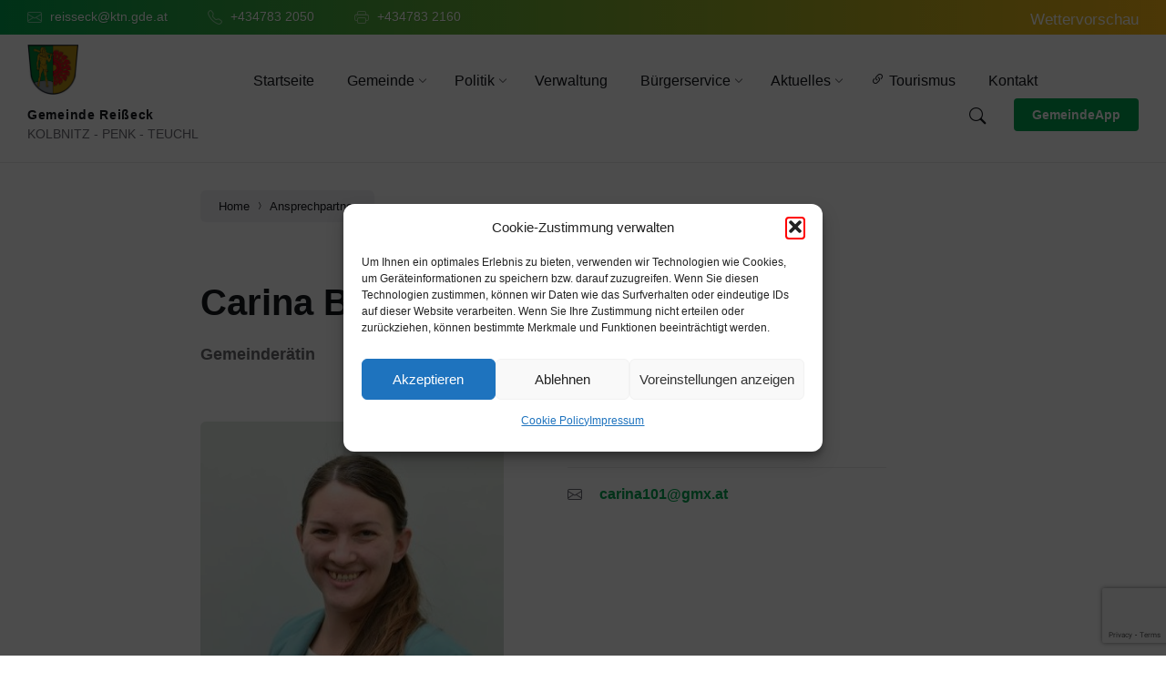

--- FILE ---
content_type: text/html; charset=UTF-8
request_url: https://reisseck.at/people/carina-bugelnig/
body_size: 23425
content:
<!DOCTYPE html>
<html lang="de">
<head>
    <meta name="generator" content="TYPO3 CMS" />
<!-- 
    This website is powered by TYPO3 - inspiring people to share!
    TYPO3 is a free open source Content Management Framework initially created by Kasper Skaarhoj and licensed under GNU/GPL.
    TYPO3 is copyright 1998-2021 of Kasper Skaarhoj. Extensions are copyright of their respective owners.
    Information and contribution at https://typo3.org/
-->
<meta http-equiv="Content-Type" content="text/html; charset=UTF-8">
    <meta name="viewport" content="width=device-width, initial-scale=1.0">
    <link rel="pingback" href="https://reisseck.at/xmlrpc.php">
    <title>Carina  Bugelnig &#8211; Gemeinde Reißeck</title>
<meta name='robots' content='max-image-preview:large' />
<link rel="alternate" type="application/rss+xml" title="Gemeinde Reißeck &raquo; Feed" href="https://reisseck.at/feed/" />
<link rel="alternate" type="application/rss+xml" title="Gemeinde Reißeck &raquo; Kommentar-Feed" href="https://reisseck.at/comments/feed/" />
<link rel="alternate" title="oEmbed (JSON)" type="application/json+oembed" href="https://reisseck.at/wp-json/oembed/1.0/embed?url=https%3A%2F%2Freisseck.at%2Fpeople%2Fcarina-bugelnig%2F" />
<link rel="alternate" title="oEmbed (XML)" type="text/xml+oembed" href="https://reisseck.at/wp-json/oembed/1.0/embed?url=https%3A%2F%2Freisseck.at%2Fpeople%2Fcarina-bugelnig%2F&#038;format=xml" />
<style id='wp-img-auto-sizes-contain-inline-css' type='text/css'>
img:is([sizes=auto i],[sizes^="auto," i]){contain-intrinsic-size:3000px 1500px}
/*# sourceURL=wp-img-auto-sizes-contain-inline-css */
</style>
<style id='wp-emoji-styles-inline-css' type='text/css'>
	img.wp-smiley, img.emoji {
		display: inline !important;
		border: none !important;
		box-shadow: none !important;
		height: 1em !important;
		width: 1em !important;
		margin: 0 0.07em !important;
		vertical-align: -0.1em !important;
		background: none !important;
		padding: 0 !important;
	}
/*# sourceURL=wp-emoji-styles-inline-css */
</style>
<link rel='stylesheet' id='wp-block-library-css' href='https://reisseck.at/wapsakej/css/dist/block-library/style.min.css?ver=6.9' type='text/css' media='all' />
<style id='classic-theme-styles-inline-css' type='text/css'>
/*! This file is auto-generated */
.wp-block-button__link{color:#fff;background-color:#32373c;border-radius:9999px;box-shadow:none;text-decoration:none;padding:calc(.667em + 2px) calc(1.333em + 2px);font-size:1.125em}.wp-block-file__button{background:#32373c;color:#fff;text-decoration:none}
/*# sourceURL=/wp-includes/css/classic-themes.min.css */
</style>
<link rel='stylesheet' id='fontawesome-frontend-css-css' href='https://reisseck.at/beckooxy/flipbox/assets/css/fontawesome/css/all.min.css?ver=6.9' type='text/css' media='all' />
<link rel='stylesheet' id='essential-blocks-animation-css' href='https://reisseck.at/beckooxy/flipbox/assets/css/animate.min.css?ver=1.3.1' type='text/css' media='all' />
<link rel='stylesheet' id='eb-flipbox-block-frontend-style-css' href='https://reisseck.at/beckooxy/flipbox/dist/style.css?ver=1709136760' type='text/css' media='all' />
<style id='global-styles-inline-css' type='text/css'>
:root{--wp--preset--aspect-ratio--square: 1;--wp--preset--aspect-ratio--4-3: 4/3;--wp--preset--aspect-ratio--3-4: 3/4;--wp--preset--aspect-ratio--3-2: 3/2;--wp--preset--aspect-ratio--2-3: 2/3;--wp--preset--aspect-ratio--16-9: 16/9;--wp--preset--aspect-ratio--9-16: 9/16;--wp--preset--color--black: #000000;--wp--preset--color--cyan-bluish-gray: #abb8c3;--wp--preset--color--white: #ffffff;--wp--preset--color--pale-pink: #f78da7;--wp--preset--color--vivid-red: #cf2e2e;--wp--preset--color--luminous-vivid-orange: #ff6900;--wp--preset--color--luminous-vivid-amber: #fcb900;--wp--preset--color--light-green-cyan: #7bdcb5;--wp--preset--color--vivid-green-cyan: #00d084;--wp--preset--color--pale-cyan-blue: #8ed1fc;--wp--preset--color--vivid-cyan-blue: #0693e3;--wp--preset--color--vivid-purple: #9b51e0;--wp--preset--gradient--vivid-cyan-blue-to-vivid-purple: linear-gradient(135deg,rgb(6,147,227) 0%,rgb(155,81,224) 100%);--wp--preset--gradient--light-green-cyan-to-vivid-green-cyan: linear-gradient(135deg,rgb(122,220,180) 0%,rgb(0,208,130) 100%);--wp--preset--gradient--luminous-vivid-amber-to-luminous-vivid-orange: linear-gradient(135deg,rgb(252,185,0) 0%,rgb(255,105,0) 100%);--wp--preset--gradient--luminous-vivid-orange-to-vivid-red: linear-gradient(135deg,rgb(255,105,0) 0%,rgb(207,46,46) 100%);--wp--preset--gradient--very-light-gray-to-cyan-bluish-gray: linear-gradient(135deg,rgb(238,238,238) 0%,rgb(169,184,195) 100%);--wp--preset--gradient--cool-to-warm-spectrum: linear-gradient(135deg,rgb(74,234,220) 0%,rgb(151,120,209) 20%,rgb(207,42,186) 40%,rgb(238,44,130) 60%,rgb(251,105,98) 80%,rgb(254,248,76) 100%);--wp--preset--gradient--blush-light-purple: linear-gradient(135deg,rgb(255,206,236) 0%,rgb(152,150,240) 100%);--wp--preset--gradient--blush-bordeaux: linear-gradient(135deg,rgb(254,205,165) 0%,rgb(254,45,45) 50%,rgb(107,0,62) 100%);--wp--preset--gradient--luminous-dusk: linear-gradient(135deg,rgb(255,203,112) 0%,rgb(199,81,192) 50%,rgb(65,88,208) 100%);--wp--preset--gradient--pale-ocean: linear-gradient(135deg,rgb(255,245,203) 0%,rgb(182,227,212) 50%,rgb(51,167,181) 100%);--wp--preset--gradient--electric-grass: linear-gradient(135deg,rgb(202,248,128) 0%,rgb(113,206,126) 100%);--wp--preset--gradient--midnight: linear-gradient(135deg,rgb(2,3,129) 0%,rgb(40,116,252) 100%);--wp--preset--font-size--small: 13px;--wp--preset--font-size--medium: 20px;--wp--preset--font-size--large: 36px;--wp--preset--font-size--x-large: 42px;--wp--preset--spacing--20: 0.44rem;--wp--preset--spacing--30: 0.67rem;--wp--preset--spacing--40: 1rem;--wp--preset--spacing--50: 1.5rem;--wp--preset--spacing--60: 2.25rem;--wp--preset--spacing--70: 3.38rem;--wp--preset--spacing--80: 5.06rem;--wp--preset--shadow--natural: 6px 6px 9px rgba(0, 0, 0, 0.2);--wp--preset--shadow--deep: 12px 12px 50px rgba(0, 0, 0, 0.4);--wp--preset--shadow--sharp: 6px 6px 0px rgba(0, 0, 0, 0.2);--wp--preset--shadow--outlined: 6px 6px 0px -3px rgb(255, 255, 255), 6px 6px rgb(0, 0, 0);--wp--preset--shadow--crisp: 6px 6px 0px rgb(0, 0, 0);}:where(.is-layout-flex){gap: 0.5em;}:where(.is-layout-grid){gap: 0.5em;}body .is-layout-flex{display: flex;}.is-layout-flex{flex-wrap: wrap;align-items: center;}.is-layout-flex > :is(*, div){margin: 0;}body .is-layout-grid{display: grid;}.is-layout-grid > :is(*, div){margin: 0;}:where(.wp-block-columns.is-layout-flex){gap: 2em;}:where(.wp-block-columns.is-layout-grid){gap: 2em;}:where(.wp-block-post-template.is-layout-flex){gap: 1.25em;}:where(.wp-block-post-template.is-layout-grid){gap: 1.25em;}.has-black-color{color: var(--wp--preset--color--black) !important;}.has-cyan-bluish-gray-color{color: var(--wp--preset--color--cyan-bluish-gray) !important;}.has-white-color{color: var(--wp--preset--color--white) !important;}.has-pale-pink-color{color: var(--wp--preset--color--pale-pink) !important;}.has-vivid-red-color{color: var(--wp--preset--color--vivid-red) !important;}.has-luminous-vivid-orange-color{color: var(--wp--preset--color--luminous-vivid-orange) !important;}.has-luminous-vivid-amber-color{color: var(--wp--preset--color--luminous-vivid-amber) !important;}.has-light-green-cyan-color{color: var(--wp--preset--color--light-green-cyan) !important;}.has-vivid-green-cyan-color{color: var(--wp--preset--color--vivid-green-cyan) !important;}.has-pale-cyan-blue-color{color: var(--wp--preset--color--pale-cyan-blue) !important;}.has-vivid-cyan-blue-color{color: var(--wp--preset--color--vivid-cyan-blue) !important;}.has-vivid-purple-color{color: var(--wp--preset--color--vivid-purple) !important;}.has-black-background-color{background-color: var(--wp--preset--color--black) !important;}.has-cyan-bluish-gray-background-color{background-color: var(--wp--preset--color--cyan-bluish-gray) !important;}.has-white-background-color{background-color: var(--wp--preset--color--white) !important;}.has-pale-pink-background-color{background-color: var(--wp--preset--color--pale-pink) !important;}.has-vivid-red-background-color{background-color: var(--wp--preset--color--vivid-red) !important;}.has-luminous-vivid-orange-background-color{background-color: var(--wp--preset--color--luminous-vivid-orange) !important;}.has-luminous-vivid-amber-background-color{background-color: var(--wp--preset--color--luminous-vivid-amber) !important;}.has-light-green-cyan-background-color{background-color: var(--wp--preset--color--light-green-cyan) !important;}.has-vivid-green-cyan-background-color{background-color: var(--wp--preset--color--vivid-green-cyan) !important;}.has-pale-cyan-blue-background-color{background-color: var(--wp--preset--color--pale-cyan-blue) !important;}.has-vivid-cyan-blue-background-color{background-color: var(--wp--preset--color--vivid-cyan-blue) !important;}.has-vivid-purple-background-color{background-color: var(--wp--preset--color--vivid-purple) !important;}.has-black-border-color{border-color: var(--wp--preset--color--black) !important;}.has-cyan-bluish-gray-border-color{border-color: var(--wp--preset--color--cyan-bluish-gray) !important;}.has-white-border-color{border-color: var(--wp--preset--color--white) !important;}.has-pale-pink-border-color{border-color: var(--wp--preset--color--pale-pink) !important;}.has-vivid-red-border-color{border-color: var(--wp--preset--color--vivid-red) !important;}.has-luminous-vivid-orange-border-color{border-color: var(--wp--preset--color--luminous-vivid-orange) !important;}.has-luminous-vivid-amber-border-color{border-color: var(--wp--preset--color--luminous-vivid-amber) !important;}.has-light-green-cyan-border-color{border-color: var(--wp--preset--color--light-green-cyan) !important;}.has-vivid-green-cyan-border-color{border-color: var(--wp--preset--color--vivid-green-cyan) !important;}.has-pale-cyan-blue-border-color{border-color: var(--wp--preset--color--pale-cyan-blue) !important;}.has-vivid-cyan-blue-border-color{border-color: var(--wp--preset--color--vivid-cyan-blue) !important;}.has-vivid-purple-border-color{border-color: var(--wp--preset--color--vivid-purple) !important;}.has-vivid-cyan-blue-to-vivid-purple-gradient-background{background: var(--wp--preset--gradient--vivid-cyan-blue-to-vivid-purple) !important;}.has-light-green-cyan-to-vivid-green-cyan-gradient-background{background: var(--wp--preset--gradient--light-green-cyan-to-vivid-green-cyan) !important;}.has-luminous-vivid-amber-to-luminous-vivid-orange-gradient-background{background: var(--wp--preset--gradient--luminous-vivid-amber-to-luminous-vivid-orange) !important;}.has-luminous-vivid-orange-to-vivid-red-gradient-background{background: var(--wp--preset--gradient--luminous-vivid-orange-to-vivid-red) !important;}.has-very-light-gray-to-cyan-bluish-gray-gradient-background{background: var(--wp--preset--gradient--very-light-gray-to-cyan-bluish-gray) !important;}.has-cool-to-warm-spectrum-gradient-background{background: var(--wp--preset--gradient--cool-to-warm-spectrum) !important;}.has-blush-light-purple-gradient-background{background: var(--wp--preset--gradient--blush-light-purple) !important;}.has-blush-bordeaux-gradient-background{background: var(--wp--preset--gradient--blush-bordeaux) !important;}.has-luminous-dusk-gradient-background{background: var(--wp--preset--gradient--luminous-dusk) !important;}.has-pale-ocean-gradient-background{background: var(--wp--preset--gradient--pale-ocean) !important;}.has-electric-grass-gradient-background{background: var(--wp--preset--gradient--electric-grass) !important;}.has-midnight-gradient-background{background: var(--wp--preset--gradient--midnight) !important;}.has-small-font-size{font-size: var(--wp--preset--font-size--small) !important;}.has-medium-font-size{font-size: var(--wp--preset--font-size--medium) !important;}.has-large-font-size{font-size: var(--wp--preset--font-size--large) !important;}.has-x-large-font-size{font-size: var(--wp--preset--font-size--x-large) !important;}
:where(.wp-block-post-template.is-layout-flex){gap: 1.25em;}:where(.wp-block-post-template.is-layout-grid){gap: 1.25em;}
:where(.wp-block-term-template.is-layout-flex){gap: 1.25em;}:where(.wp-block-term-template.is-layout-grid){gap: 1.25em;}
:where(.wp-block-columns.is-layout-flex){gap: 2em;}:where(.wp-block-columns.is-layout-grid){gap: 2em;}
:root :where(.wp-block-pullquote){font-size: 1.5em;line-height: 1.6;}
/*# sourceURL=global-styles-inline-css */
</style>
<link rel='stylesheet' id='contact-form-7-css' href='https://reisseck.at/beckooxy/contact-form-7/includes/css/styles.css?ver=6.1.4' type='text/css' media='all' />
<link rel='stylesheet' id='cmplz-general-css' href='https://reisseck.at/beckooxy/complianz-gdpr/assets/css/cookieblocker.min.css?ver=1764876904' type='text/css' media='all' />
<link rel='stylesheet' id='gem-alpswaldmodern-main-style-css' href='https://reisseck.at/oahoakri/style.css?ver=6.9' type='text/css' media='all' />
<link rel='stylesheet' id='gem-alpswaldmodern-general-style-css' href='https://reisseck.at/oahoakri/assets/css/general.css?ver=6.9' type='text/css' media='all' />
<style id='gem-alpswaldmodern-general-style-inline-css' type='text/css'>
body, input, textarea, select, button, #cancel-comment-reply-link, .is-primary-font, .gm-style, .leaflet-container { font-family: 'Inter', Arial, sans-serif; }
html, body { font-size: 16px; }
.header-logo__link { max-width: 56px; }
/*# sourceURL=gem-alpswaldmodern-general-style-inline-css */
</style>
<link rel='stylesheet' id='gem-alpswaldmodern-google-fonts-css' href='https://reisseck.at/pteedsih/fonts/2debf105e70d8f79a43ce267be735079/font.css?v=1674806195' type='text/css' media='all' />
<link rel='stylesheet' id='gem-alpswaldmodern-color-scheme-css' href='https://reisseck.at/oahoakri/assets/css/color-schemes/default.css?ver=6.9' type='text/css' media='all' />
<style id='gem-alpswaldmodern-color-scheme-inline-css' type='text/css'>
body { color: #68676D; }a { color: #00a650; }abbr { border-color: #68676D; }button { color: #68676D; }.gem-map__marker-inner { background-color: #fdb813; border-color: #fdb813; }.gem-map__marker-inner:before { border-top-color: #fdb813; }.gem-search-form__submit:hover { color: #00a650; }.gem-search-form__submit:active { color: rgba( 0, 166, 80, 0.8 ); }#header:before { background-color: #00a650; background-image: linear-gradient( to right, #00a650, #fdb813 ); }.header__notice { background-color: #00a650; background-image: linear-gradient( to right, #00a650, #fdb813 ); }.header__topbar { background-color: #00a650; background-image: linear-gradient( to right, #00a650, #fdb813 ); }@media ( min-width: 992px ) {.header-menu-primary__item-link--level-0:hover { color: #00a650; }.header-menu-primary__item-link--level-0:active { color: rgba( 0, 166, 80, 0.85 ); }.header-menu-primary__item--dropdown .header-menu-primary__item--hover > .header-menu-primary__item-link,.header-menu-primary__item--dropdown .header-menu-primary__submenu--level-0 .header-menu-primary__item-link:hover { color: #00a650; background-color: rgba( 0, 166, 80, 0.07 ); }.header-menu-primary__item--dropdown .header-menu-primary__submenu--level-0 .header-menu-primary__item-link:active { background-color: rgba( 0, 166, 80, 0.09 ); }.header-menu-primary__item--megamenu .header-menu-primary__submenu--level-0 .header-menu-primary__item-link:hover { color: #00a650; }.header-menu-primary__item--megamenu .header-menu-primary__submenu--level-0 .header-menu-primary__item-link:active { color: rgba( 0, 166, 80, 0.85 ); }}.header-search__submit:hover { color: #00a650; }.header-search__submit:active { color: rgba( 0, 166, 80, 0.8 ); }.header-search__filter-label--active { background-color: #00a650; border-color: #00a650; }.header-search__filter-label:hover { border-color: rgba( 0, 166, 80, 0.5 ); }.header-search__filter-label:active { border-color: rgba( 0, 166, 80, 0.4 ); }.header-search__results-item-link { box-shadow: 0 0 0 0 transparent; }.header-search__results-item-link:hover { box-shadow: 0 1px 0 0 #00a650; }.header-search__results-item-link:active { box-shadow: 0 1px 0 0 rgba( 0, 166, 80, 0.5 ); }.header-search__results-more-link:hover { border-color: rgba( 0, 166, 80, 0.5 ); }.header-search__results-more-link:active { border-color: rgba( 0, 166, 80, 0.4 ); }.main-header .post-meta__item:after { background-color: #68676D; }.post-archive-categories__item-link--active { color: #00a650; box-shadow: 0 2px 0 0 #00a650; }.post-author__header:after { background-color: #accent2; background-image: linear-gradient( to right, #00a650, #fdb813 ); }.post-author__more-link:hover .post-author__more-link-label { box-shadow: 0 1px 0 0 #00a650; }.post-author__more-link:active .post-author__more-link-label { box-shadow: 0 1px 0 0 rgba( 0, 166, 80, 0.5 ); }.post-navigation__item-link:hover .post-navigation__item-link-title { box-shadow: 0 1px 0 0 #00a650; }.post-navigation__item-link:active .post-navigation__item-link-title { box-shadow: 0 1px 0 0 rgba( 0, 166, 80, 0.5 ); }.post-comments__list .comment-author .fn a { box-shadow: 0 0 0 0 transparent; }.post-comments__list .comment-author .fn a:hover { box-shadow: 0 1px 0 0 #00a650; }.post-comments__list .comment-author .fn a:active { box-shadow: 0 1px 0 0 rgba( 0, 166, 80, 0.5 ); }.post-comments__list .comment-reply-link { color: #00a650; }.post-comments__list .comment-reply-link:hover { border-color: #00a650; }.post-comments__list .comment-reply-link:active { border-color: rgba( 0, 166, 80, 0.5 ); }.comment-respond .submit { background-color: #00a650; }.comment-respond .submit:hover { background-color: rgba( 0, 166, 80, 0.9 ); }.comment-respond .submit:active { background-color: rgba( 0, 166, 80, 0.85 ); }.navigation.pagination .page-numbers.current { border-color: #00a650; }.navigation.pagination .page-numbers:not( .current ):not( .dots ):not( .prev ):not( .next ):hover { border-color: rgba( 0, 166, 80, 0.5 ); }.navigation.pagination .page-numbers:not( .current ):not( .dots ):not( .prev ):not( .next ):active { border-color: rgba( 0, 166, 80, 0.3 ); }.navigation.pagination .page-numbers.prev:before,.navigation.pagination .page-numbers.next:before { color: #00a650; }.post-pagination__item--number .post-pagination__item-link:hover { border-color: rgba( 0, 166, 80, 0.5 ); }.post-pagination__item--number .post-pagination__item-link:active { border-color: rgba( 0, 166, 80, 0.3 ); }.post-pagination__item--active .post-pagination__item-link { border-color: #00a650; }.post-pagination__item-link:before,.post-pagination__item-link:before { color: #00a650; }.general-post-archive .post__title-link { box-shadow: 0 0 0 0 transparent; }.general-post-archive .post__title-link:hover { box-shadow: 0 1px 0 0 #00a650; }.general-post-archive .post__title-link:active { box-shadow: 0 1px 0 0 rgba( 0, 166, 80, 0.5 ); }.post-archive--list .post__categories .post__term-link { color: #68676D; box-shadow: 0 0 0 0 transparent; }.post-archive--list .post__categories .post__term-link:hover { box-shadow: 0 1px 0 0 #68676D; }.post-archive--list .post__categories .post__term-link:active { box-shadow: 0 1px 0 0 rgba( #68676D, 0.5 ); }.post-archive--list .sticky .post__title:before { color: #fdb813; }.post-archive--list .post-permalink__link:hover .post-permalink__link-label { box-shadow: 0 1px 0 0 #00a650; }.post-archive--list .post-permalink__link:active .post-permalink__link-label { box-shadow: 0 1px 0 0 rgba( 0, 166, 80, 0.5 ); }.post-archive--grid.post-archive--layout-style-light .post__container { color: #68676D; }.post-archive--grid.post-archive--layout-style-light .post__term-link { box-shadow: 0 0 0 0 transparent; }.post-archive--grid.post-archive--layout-style-light .post__term-link:hover { box-shadow: 0 1px 0 0 #68676D; }.post-archive--grid.post-archive--layout-style-light .post__term-link:active { box-shadow: 0 1px 0 0 rgba( #68676D, 0.5 ); }.post-archive--grid.post-archive--layout-style-light .sticky .post__title:before { color: #00a650; }.post-archive--grid.post-archive--layout-style-light .post-meta { color: #68676D; }.post-archive--grid.post-archive--layout-style-light .post__content { color: #68676D; }.post-archive--grid.post-archive--layout-style-light .post-permalink__link { color: #00a650; }.post-archive--grid.post-archive--layout-style-light .post-permalink__link:hover .post-permalink__link-label { box-shadow: 0 1px 0 0 #00a650; }.post-archive--grid.post-archive--layout-style-light .post-permalink__link:active .post-permalink__link-label { box-shadow: 0 1px 0 0 rgba( 0, 166, 80, 0.5 ); }.post-archive--grid.post-archive--layout-style-dark .sticky .post__title:before { color: #fdb813; }.post-archive--grid.post-archive--layout-style-dark .post-permalink__link { color: #fdb813; }.post-archive--grid.post-archive--layout-style-dark .post-permalink__link:hover .post-permalink__link-label { box-shadow: 0 1px 0 0 #fdb813; }.post-archive--grid.post-archive--layout-style-dark .post-permalink__link:active .post-permalink__link-label { box-shadow: 0 1px 0 0 rgba( 253, 184, 19, 0.5 ); }.post-archive--photogrid .post__term-link { background-color: #00a650; }.post-archive--photogrid .post__term-link:hover { background-color: rgba( 0, 166, 80, 0.8 ); }.post-archive--photogrid .post__term-link:active { background-color: rgba( 0, 166, 80, 0.6 ); }.gem_listing-map__marker-cluster-inner { background-color: #fdb813; box-shadow: 0 0 0 5px rgba( 253, 184, 19, 0.3 ); }.gem_listing-map__marker-cluster-inner:hover { box-shadow: 0 0 0 5px rgba( 253, 184, 19, 0.5 ); }.gem_listing-map__marker-inner { background-color: #fdb813; border-color: #fdb813; }.gem_listing-map__marker-inner:before { border-top-color: #fdb813; }.gem_listing-map__infobox .gem_listing-map__infobox-title-link { box-shadow: 0 0 0 0 transparent; color: #00a650; }.gem_listing-map__infobox .gem_listing-map__infobox-title-link:hover { box-shadow: 0 1px 0 0 #00a650; }.gem_listing-map__infobox .gem_listing-map__infobox-title-link:active { box-shadow: 0 1px 0 0 rgba( 0, 166, 80, 0.5 ); }.gem_listing-map__infobox .gem_listing-map__infobox-more-link { color: #00a650; }.gem_listing-map__infobox-more-link:hover .gem_listing-map__infobox-more-link-label { box-shadow: 0 1px 0 0 #00a650; }.gem_listing-map__infobox-more-link:active .gem_listing-map__infobox-more-link-label { box-shadow: 0 1px 0 0 rgba( 0, 166, 80, 0.5 ); }.gem_listing-post-single .post-contact__item > a { box-shadow: 0 0 0 0 transparent; }.gem_listing-post-single .post-contact__item > a:hover { box-shadow: 0 1px 0 0 #00a650; }.gem_listing-post-single .post-contact__item > a:active { box-shadow: 0 1px 0 0 rgba( 0, 166, 80, 0.5 ); }.gem_listing-post-single .post-social__item-link:hover { color: #00a650; }.gem_listing-post-single .post-social__item-link:active { color: rgba( 0, 166, 80, 0.8 ); }.gem_document-post-page .post-attachments__item-link { box-shadow: 0 0 0 0 transparent; }.gem_document-post-page .post-attachments__item-link:hover { box-shadow: 0 1px 0 0 #00a650; }.gem_document-post-page .post-attachments__item-link:active { box-shadow: 0 1px 0 0 rgba( 0, 166, 80, 0.5 ); }.gem_document-attachments__item-icon--folder { color: #fdb813; }.gem_document-attachments__item-link { box-shadow: 0 0 0 0 transparent; }.gem_document-attachments__item-link:hover { box-shadow: 0 1px 0 0 #00a650; }.gem_document-attachments__item-link:active { box-shadow: 0 1px 0 0 rgba( 0, 166, 80, 0.5 ); }.gem_document-attachments__item-toggle { color: #00a650; }.gem_document-attachments__item-toggle:hover { border-color: #00a650; }.gem_document-attachments__item-toggle:active { border-color: rgba( 0, 166, 80, 0.5 ); }.gem_event-post-archive .post-archive-filter__option:after { color: #00a650; }.gem_event-post-archive .post-archive-filter__submit-button { background-color: #00a650; }.gem_event-post-archive .post-archive-filter__reset-button { box-shadow: 0 0 0 0 transparent; color: #00a650; }.gem_event-post-archive .post-archive-filter__reset-button:hover { box-shadow: 0 1px 0 0 #00a650; }.gem_event-post-archive .post-archive-filter__reset-button:active { box-shadow: 0 1px 0 0 rgba( 0, 166, 80, 0.5 ); }.gem_event-post-archive--grid.gem_event-post-archive--layout-style-light .post__container { color: #68676D; }.gem_event-post-archive--grid.gem_event-post-archive--layout-style-light .post__term-link { box-shadow: 0 0 0 0 transparent; color: #68676D; }.gem_event-post-archive--grid.gem_event-post-archive--layout-style-light .post__term-link:hover { box-shadow: 0 1px 0 0 #68676D; }.gem_event-post-archive--grid.gem_event-post-archive--layout-style-light .post__term-link:active { box-shadow: 0 1px 0 0 rgba( #68676D, 0.5 ); }.gem_event-post-archive--grid.gem_event-post-archive--layout-style-light .post-info__time-location { color: #68676D; }.gem_event-post-archive--grid.gem_event-post-archive--layout-style-dark .post-info__date-month { color: #fdb813; }.gem_event-post-single .post-info__list:before { background-color: #fdb813; background-image: linear-gradient( to bottom, #00a650, #fdb813 ); }.gem_faq-post-archive--list .post__header-toggle { color: #00a650; }.gem_faq-post-archive--list .post__header-toggle:hover { border-color: #00a650; }.gem_faq-post-archive--list .post__header-toggle:active { border-color: rgba( 0, 166, 80, 0.5 ); }.gem_person-post-archive--grid.gem_person-post-archive--layout-style-light .post__container { color: #68676D; }.gem_person-post-archive--grid.gem_person-post-archive--layout-style-light .post__subtitle { color: #68676D; }.gem_person-post-archive--grid.gem_person-post-archive--layout-style-light .post__content { color: #68676D; }.gem_person-post-archive--grid.gem_person-post-archive--layout-style-light .post-social__item-link { color: #00a650; }.gem_person-post-archive--grid.gem_person-post-archive--layout-style-dark .post-social__item-link { color: #fdb813; }.gem_person-post-single .post-contact__item > a { box-shadow: 0 0 0 0 transparent; }.gem_person-post-single .post-contact__item > a:hover { box-shadow: 0 1px 0 0 #00a650; }.gem_person-post-single .post-contact__item > a:active { box-shadow: 0 1px 0 0 rgba( 0, 166, 80, 0.5 ); }.gem_person-post-single .post-social__item-link:hover { color: #00a650; }.gem_person-post-single .post-social__item-link:active { color: rgba( 0, 166, 80, 0.8 ); }.gem_project-post-archive--photogrid .post-permalink__link { color: #fdb813; }.gem_project-post-archive--photogrid .post-permalink__link:hover .post-permalink__link-label { box-shadow: 0 1px 0 0 #fdb813; }.gem_project-post-archive--photogrid .post-permalink__link:active .post-permalink__link-label { box-shadow: 0 1px 0 0 rgba( 253, 184, 19, 0.5 ); }.gem_project-post-single .post-fields__item-title { color: #68676D; }.gem_service-post-archive--grid.gem_service-post-archive--layout-style-light .post__container { color: #68676D; }.gem_service-post-archive--grid.gem_service-post-archive--layout-style-light .post__icon { background-image: linear-gradient( to right, #00a650 0%, #fdb813 100% ); }.gem_service-post-archive--grid.gem_service-post-archive--layout-style-light .post__icon-ico { background-image: linear-gradient( to right, #00a650 0%, #fdb813 100% ); }.gem_service-post-archive--grid.gem_service-post-archive--layout-style-light .post__content { color: #68676D; }.gem_service-post-archive--grid.gem_service-post-archive--layout-style-light .post-permalink__link { color: #00a650; }.gem_service-post-archive--grid.gem_service-post-archive--layout-style-light .post-permalink__link:hover .post-permalink__link-label { box-shadow: 0 1px 0 0 #00a650; }.gem_service-post-archive--grid.gem_service-post-archive--layout-style-light .post-permalink__link:active .post-permalink__link-label { box-shadow: 0 1px 0 0 rgba( 0, 166, 80, 0.5 ); }.gem_service-post-archive--grid.gem_service-post-archive--layout-style-dark .post__icon { background-image: linear-gradient( to right, #00a650 0%, #fdb813 100% ); }.gem_service-post-archive--grid.gem_service-post-archive--layout-style-dark .post__icon-ico { background-image: linear-gradient( to right, #00a650 0%, #fdb813 100% ); }.gem_service-post-archive--grid.gem_service-post-archive--layout-style-dark .post-permalink__link { color: #fdb813; }.gem_service-post-archive--grid.gem_service-post-archive--layout-style-dark .post-permalink__link:hover .post-permalink__link-label { box-shadow: 0 1px 0 0 #fdb813; }.gem_service-post-archive--grid.gem_service-post-archive--layout-style-dark .post-permalink__link:active .post-permalink__link-label { box-shadow: 0 1px 0 0 rgba( 253, 184, 19, 0.5 ); }.gem_service-post-archive--photogrid .post__icon-inner:before { background-image: linear-gradient( to right, #00a650 0%, #fdb813 100% ); }.gem_service-post-archive--photogrid .post__icon-ico { background-image: linear-gradient( to right, #00a650 0%, #fdb813 100% ); }.gem_service-post-archive--photogrid .post-permalink__link { color: #fdb813; }.gem_service-post-archive--photogrid .post-permalink__link:hover .post-permalink__link-label { box-shadow: 0 1px 0 0 #fdb813; }.gem_service-post-archive--photogrid .post-permalink__link:active .post-permalink__link-label { box-shadow: 0 1px 0 0 rgba( 253, 184, 19, 0.5 ); }.gem_testimonial-post-single .post__quote-content:before { background-color: #fdb813; background-image: linear-gradient( to bottom, #00a650, #fdb813 ); }.error-404-page__404 { color: #00a650; background-image: linear-gradient( to right, #00a650 0%, #fdb813 100% ); }.error-404-page__back-link { background-color: #00a650; }.widget__more-link:hover .widget__more-link-label { box-shadow: 0 1px 0 0 #00a650; }.widget__more-link:active .widget__more-link-label { box-shadow: 0 1px 0 0 rgba( 0, 166, 80, 0.5 ); }.gem-post-featured-widget .widget__more-link { color: #fdb813; }.gem-post-featured-widget .widget__more-link:hover .widget__more-link-label { box-shadow: 0 1px 0 0 #fdb813; }.gem-post-featured-widget .widget__more-link:active .widget__more-link-label { box-shadow: 0 1px 0 0 rgba( 253, 184, 19, 0.5 ); }.gem-definition-list-widget__item-text-link { box-shadow: 0 0 0 0 transparent; color: #68676D; }.gem-definition-list-widget__item-text-link:hover { box-shadow: 0 1px 0 0 #68676D; }.gem-definition-list-widget__item-text-link:active { box-shadow: 0 1px 0 0 rgba( #68676D, 0.5 ); }.gem_listing-featured-widget .widget__more-link { color: #fdb813; }.gem_listing-featured-widget .widget__more-link:hover .widget__more-link-label { box-shadow: 0 1px 0 0 #fdb813; }.gem_listing-featured-widget .widget__more-link:active .widget__more-link-label { box-shadow: 0 1px 0 0 rgba( 253, 184, 19, 0.5 ); }.gem_document-featured-widget .widget__more-link { color: #fdb813; }.gem_document-featured-widget .widget__more-link:hover .widget__more-link-label { box-shadow: 0 1px 0 0 #fdb813; }.gem_document-featured-widget .widget__more-link:active .widget__more-link-label { box-shadow: 0 1px 0 0 rgba( 253, 184, 19, 0.5 ); }.gem_document-attachments-widget__item-icon { color: #fdb813; }.gem_event-list-widget__content--has-bold-date .gem_event-list-widget__item-date-month { color: #fdb813; }.gem_event-featured-widget .widget__more-link { color: #fdb813; }.gem_event-featured-widget .widget__more-link:hover .widget__more-link-label { box-shadow: 0 1px 0 0 #fdb813; }.gem_event-featured-widget .widget__more-link:active .widget__more-link-label { box-shadow: 0 1px 0 0 rgba( 253, 184, 19, 0.5 ); }.gem_event-filter-widget__option:after { color: #00a650; }.gem_event-filter-widget__submit-button { background-color: #00a650; }.gem_event-calendar-widget__day--previous-month > .gem_event-calendar-widget__day-cell,.gem_event-calendar-widget__day--next-month > .gem_event-calendar-widget__day-cell { color: rgba( #68676D, 0.5 ); }.gem_event-calendar-widget__day--has-events > .gem_event-calendar-widget__day-cell:after { background-color: #fdb813; }a.gem_event-calendar-widget__day-cell { color: #fdb813; }a.gem_event-calendar-widget__day-cell:hover { background-color: rgba( 253, 184, 19, 0.1 ); }a.gem_event-calendar-widget__day-cell:active { background-color: rgba( 253, 184, 19, 0.08 ); }.gem_faq-featured-widget .widget__more-link { color: #fdb813; }.gem_faq-featured-widget .widget__more-link:hover .widget__more-link-label { box-shadow: 0 1px 0 0 #fdb813; }.gem_faq-featured-widget .widget__more-link:active .widget__more-link-label { box-shadow: 0 1px 0 0 rgba( 253, 184, 19, 0.5 ); }.gem_person-list-widget__item-social-link:hover { color: #00a650; }.gem_person-list-widget__item-social-link:active { color: rgba( 0, 166, 80, 0.8 ); }.gem_person-featured-widget__social-link { color: #fdb813; }.gem_person-featured-widget .widget__more-link { color: #fdb813; }.gem_person-featured-widget .widget__more-link:hover .widget__more-link-label { box-shadow: 0 1px 0 0 #fdb813; }.gem_person-featured-widget .widget__more-link:active .widget__more-link-label { box-shadow: 0 1px 0 0 rgba( 253, 184, 19, 0.5 ); }.gem_project-featured-widget .widget__more-link { color: #fdb813; }.gem_project-featured-widget .widget__more-link:hover .widget__more-link-label { box-shadow: 0 1px 0 0 #fdb813; }.gem_project-featured-widget .widget__more-link:active .widget__more-link-label { box-shadow: 0 1px 0 0 rgba( 253, 184, 19, 0.5 ); }.gem_service-list-widget__item-icon { background: linear-gradient( to right, #00a650 0%, #fdb813 100% ); }.gem_service-list-widget__item-icon-image { background-image: linear-gradient( to right, #00a650 0%, #fdb813 100% ); }.gem_service-featured-widget__icon { background: linear-gradient( to right, #00a650 0%, #fdb813 100% ); }.gem_service-featured-widget__icon-image { background-image: linear-gradient( to right, #00a650 0%, #fdb813 100% ); }.gem_service-featured-widget .widget__more-link { color: #fdb813; }.gem_service-featured-widget .widget__more-link:hover .widget__more-link-label { box-shadow: 0 1px 0 0 #fdb813; }.gem_service-featured-widget .widget__more-link:active .widget__more-link-label { box-shadow: 0 1px 0 0 rgba( 253, 184, 19, 0.5 ); }.gem_testimonial-featured-widget .widget__more-link { color: #fdb813; }.gem_testimonial-featured-widget .widget__more-link:hover .widget__more-link-label { box-shadow: 0 1px 0 0 #fdb813; }.gem_testimonial-featured-widget .widget__more-link:active .widget__more-link-label { box-shadow: 0 1px 0 0 rgba( 253, 184, 19, 0.5 ); }.gem-alpswaldmodern-contact__contact-item > a { box-shadow: 0 0 0 0 transparent; }.gem-alpswaldmodern-contact__contact-item > a:hover { box-shadow: 0 1px 0 0 #00a650; }.gem-alpswaldmodern-contact__contact-item > a:active { box-shadow: 0 1px 0 0 rgba( 0, 166, 80, 0.5 ); }.gem-alpswaldmodern-contact__social-item-link:hover { color: #00a650; }.gem-alpswaldmodern-contact__social-item-link:active { color: rgba( 0, 166, 80, 0.8 ); }.gem-alpswaldmodern-hero__header-inner { background-color: #fdb813; }.gem-alpswaldmodern-hero__search-filter-toggle:hover { color: #00a650; }.gem-alpswaldmodern-hero__search-filter-toggle--active { color: #00a650; }.gem-alpswaldmodern-hero__search-submit:hover { color: #00a650; }.gem-alpswaldmodern-hero__search-submit:active { color: rgba( 0, 166, 80, 0.9 ); }.gem-alpswaldmodern-hero__search-panel { color: #68676D; }.gem-alpswaldmodern-hero__search-filter-label:hover { border-color: rgba( 0, 166, 80, 0.5 ); }.gem-alpswaldmodern-hero__search-filter-label:active { border-color: rgba( 0, 166, 80, 0.4 ); }.gem-alpswaldmodern-hero__search-filter-label--active { background-color: #00a650; border-color: #00a650; }.gem-alpswaldmodern-hero__search-results-item-link { box-shadow: 0 0 0 0 transparent; }.gem-alpswaldmodern-hero__search-results-item-link:hover { box-shadow: 0 1px 0 0 #00a650; }.gem-alpswaldmodern-hero__search-results-item-link:active { box-shadow: 0 1px 0 0 rgba( 0, 166, 80, 0.5 ); }.gem-alpswaldmodern-hero__search-results-more-link:hover .gem-alpswaldmodern-hero__search-results-more-link-label { box-shadow: 0 1px 0 0 #00a650; }.gem-alpswaldmodern-hero__search-results-more-link:active .gem-alpswaldmodern-hero__search-results-more-link-label { box-shadow: 0 1px 0 0 rgba( 0, 166, 80, 0.5 ); }.gem-alpswaldmodern-post-grid__post-container { color: #68676D; }.gem-alpswaldmodern-post-grid__post-meta { color: #68676D; }.gem-alpswaldmodern-post-grid__post-content { color: #68676D; }.gem-alpswaldmodern-post-grid__post-permalink-link { color: #00a650; }.gem-alpswaldmodern-post-grid__post-permalink-link:hover .gem-alpswaldmodern-post-grid__post-permalink-link-label { box-shadow: 0 1px 0 0 #00a650; }.gem-alpswaldmodern-post-grid__post-permalink-link:active .gem-alpswaldmodern-post-grid__post-permalink-link-label { box-shadow: 0 1px 0 0 rgba( 0, 166, 80, 0.5 ); }.gem-alpswaldmodern-post-grid--style1 .gem-alpswaldmodern-post-grid__subtitle { color: #68676D; }.gem-alpswaldmodern-post-grid--style1 .gem-alpswaldmodern-post-grid__categories-item-link--active { color: #00a650; box-shadow: 0 2px 0 0 #00a650; }.gem-alpswaldmodern-post-grid--style1 .gem-alpswaldmodern-post-grid__more-link { color: #00a650; }.gem-alpswaldmodern-post-grid--style1 .gem-alpswaldmodern-post-grid__more-link:hover { border-color: #00a650; }.gem-alpswaldmodern-post-grid--style1 .gem-alpswaldmodern-post-grid__more-link:active { border-color: rgba( 0, 166, 80, 0.5 ); }.gem-alpswaldmodern-post-grid--style4 .gem-alpswaldmodern-post-grid__bg { background-color: #00a650; }.gem-alpswaldmodern-post-grid--style5 .gem-alpswaldmodern-post-grid__bg { background-color: #fdb813; }.gem-alpswaldmodern-post-grid--style6 .gem-alpswaldmodern-post-grid__bg { background-image: linear-gradient( 45deg, #00a650, #fdb813 ); }.gem-alpswaldmodern-post-grid--layout-grid .gem-alpswaldmodern-post-grid__post-categories .post__term-link { box-shadow: 0 0 0 0 transparent; color: #68676D; }.gem-alpswaldmodern-post-grid--layout-grid .gem-alpswaldmodern-post-grid__post-categories .post__term-link:hover { box-shadow: 0 1px 0 0 #68676D; }.gem-alpswaldmodern-post-grid--layout-grid .gem-alpswaldmodern-post-grid__post-categories .post__term-link:active { box-shadow: 0 1px 0 0 rgba( #68676D, 0.5 ); }.gem-alpswaldmodern-post-grid--layout-grid.gem-alpswaldmodern-post-grid--layout-style-dark .gem-alpswaldmodern-post-grid__post-permalink-link { color: #fdb813; }.gem-alpswaldmodern-post-grid--layout-grid.gem-alpswaldmodern-post-grid--layout-style-dark .gem-alpswaldmodern-post-grid__post-permalink-link:hover .gem-alpswaldmodern-post-grid__post-permalink-link-label { box-shadow: 0 1px 0 0 #fdb813; }.gem-alpswaldmodern-post-grid--layout-grid.gem-alpswaldmodern-post-grid--layout-style-dark .gem-alpswaldmodern-post-grid__post-permalink-link:active .gem-alpswaldmodern-post-grid__post-permalink-link-label { box-shadow: 0 1px 0 0 rgba( 253, 184, 19, 0.5 ); }.gem-alpswaldmodern-post-grid--layout-photogrid .gem-alpswaldmodern-post-grid__post-categories .post__term-link { background-color: #00a650; }.gem-alpswaldmodern-post-grid--layout-photogrid .gem-alpswaldmodern-post-grid__post-categories .post__term-link:hover { background-color: rgba( 0, 166, 80, 0.8 ); }.gem-alpswaldmodern-post-grid--layout-photogrid .gem-alpswaldmodern-post-grid__post-categories .post__term-link:active { background-color: rgba( 0, 166, 80, 0.6 ); }.gem-alpswaldmodern-post-grid--documents .gem-alpswaldmodern-post-grid__post-container { color: #68676D; }.gem-alpswaldmodern-post-grid--documents .gem-alpswaldmodern-post-grid__post-categories .post__term-link { box-shadow: 0 0 0 0 transparent; color: #68676D; }.gem-alpswaldmodern-post-grid--documents .gem-alpswaldmodern-post-grid__post-categories .post__term-link:hover { box-shadow: 0 1px 0 0 #68676D; }.gem-alpswaldmodern-post-grid--documents .gem-alpswaldmodern-post-grid__post-categories .post__term-link:active { box-shadow: 0 1px 0 0 rgba( #68676D, 0.5 ); }.gem-alpswaldmodern-post-grid--documents .gem-alpswaldmodern-post-grid__post-meta { color: #68676D; }.gem-alpswaldmodern-post-grid--documents .gem-alpswaldmodern-post-grid__post-content { color: #68676D; }.gem-alpswaldmodern-post-grid--documents .gem-alpswaldmodern-post-grid__post-permalink-link { color: #00a650; }.gem-alpswaldmodern-post-grid--documents .gem-alpswaldmodern-post-grid__post-permalink-link:hover .gem-alpswaldmodern-post-grid__post-permalink-link-label { box-shadow: 0 1px 0 0 #00a650; }.gem-alpswaldmodern-post-grid--documents .gem-alpswaldmodern-post-grid__post-permalink-link:active .gem-alpswaldmodern-post-grid__post-permalink-link-label { box-shadow: 0 1px 0 0 rgba( 0, 166, 80, 0.5 ); }.gem-alpswaldmodern-post-grid--events.gem-alpswaldmodern-post-grid--layout-grid .gem-alpswaldmodern-post-grid__post-info-time-location { color: #68676D; }.gem-alpswaldmodern-post-grid--events.gem-alpswaldmodern-post-grid--layout-grid.gem-alpswaldmodern-post-grid--layout-style-dark .gem-alpswaldmodern-post-grid__post-info-date-month { color: #fdb813; }.gem-alpswaldmodern-post-grid--faq .gem-alpswaldmodern-post-grid__post-header-toggle { color: #00a650; }.gem-alpswaldmodern-post-grid--faq .gem-alpswaldmodern-post-grid__post-header-toggle:hover { border-color: #00a650; }.gem-alpswaldmodern-post-grid--faq .gem-alpswaldmodern-post-grid__post-header-toggle:active { border-color: rgba( 0, 166, 80, 0.5 ); }.gem-alpswaldmodern-post-grid--faq .gem-alpswaldmodern-post-grid__post-content { color: #68676D; }.gem-alpswaldmodern-post-grid--people.gem-alpswaldmodern-post-grid--layout-style-light .gem-alpswaldmodern-post-grid__post-subtitle { color: #68676D; }.gem-alpswaldmodern-post-grid--people.gem-alpswaldmodern-post-grid--layout-style-light .gem-alpswaldmodern-post-grid__post-social-item-link { color: #00a650; }.gem-alpswaldmodern-post-grid--people.gem-alpswaldmodern-post-grid--layout-style-dark .gem-alpswaldmodern-post-grid__post-social-item-link { color: #fdb813; }.gem-alpswaldmodern-post-grid--portfolio.gem-alpswaldmodern-post-grid--layout-custom-photogrid .gem-alpswaldmodern-post-grid__post-permalink-link { color: #fdb813; }.gem-alpswaldmodern-post-grid--portfolio.gem-alpswaldmodern-post-grid--layout-custom-photogrid .gem-alpswaldmodern-post-grid__post-permalink-link:hover .gem-alpswaldmodern-post-grid__post-permalink-link-label { box-shadow: 0 1px 0 0 #fdb813; }.gem-alpswaldmodern-post-grid--portfolio.gem-alpswaldmodern-post-grid--layout-custom-photogrid .gem-alpswaldmodern-post-grid__post-permalink-link:active .gem-alpswaldmodern-post-grid__post-permalink-link-label { box-shadow: 0 1px 0 0 rgba( 253, 184, 19, 0.5 ); }.gem-alpswaldmodern-post-grid--services.gem-alpswaldmodern-post-grid--layout-grid .gem-alpswaldmodern-post-grid__post-icon { background: linear-gradient( to right, #00a650 0%, #fdb813 100% ); }.gem-alpswaldmodern-post-grid--services.gem-alpswaldmodern-post-grid--layout-grid .gem-alpswaldmodern-post-grid__post-icon-ico { background-image: linear-gradient( to right, #00a650 0%, #fdb813 100% ); }.gem-alpswaldmodern-post-grid--services.gem-alpswaldmodern-post-grid--layout-custom-photogrid .gem-alpswaldmodern-post-grid__post-icon-inner:before { background-image: linear-gradient( to right, #00a650 0%, #fdb813 100% ); }.gem-alpswaldmodern-post-grid--services.gem-alpswaldmodern-post-grid--layout-custom-photogrid .gem-alpswaldmodern-post-grid__post-icon-ico { background-image: linear-gradient( to right, #00a650 0%, #fdb813 100% ); }.gem-alpswaldmodern-post-grid--services.gem-alpswaldmodern-post-grid--layout-custom-photogrid .gem-alpswaldmodern-post-grid__post-permalink-link { color: #fdb813; }.gem-alpswaldmodern-post-grid--services.gem-alpswaldmodern-post-grid--layout-custom-photogrid .gem-alpswaldmodern-post-grid__post-permalink-link:hover .gem-alpswaldmodern-post-grid__post-permalink-link-label { box-shadow: 0 1px 0 0 #fdb813; }.gem-alpswaldmodern-post-grid--services.gem-alpswaldmodern-post-grid--layout-custom-photogrid .gem-alpswaldmodern-post-grid__post-permalink-link:active .gem-alpswaldmodern-post-grid__post-permalink-link-label { box-shadow: 0 1px 0 0 rgba( 253, 184, 19, 0.5 ); }.gem-alpswaldmodern-post-grid--testimonials .gem-alpswaldmodern-post-grid__post-container { color: #68676D; }.gem-alpswaldmodern-post-grid--testimonials .gem-alpswaldmodern-post-grid__post-quote-content:before { background-color: #fdb813; background-image: linear-gradient( to bottom, #00a650, #fdb813 ); }.gem-alpswaldmodern-sidebar--style1 .gem-alpswaldmodern-sidebar__subtitle { color: #68676D; }.gem-alpswaldmodern-sidebar--style3 .gem-alpswaldmodern-sidebar__header { background-color: #00a650; }.gem-alpswaldmodern-sidebar--style4 .gem-alpswaldmodern-sidebar__header { background-color: #fdb813; }.gem-alpswaldmodern-sidebar--style5 .gem-alpswaldmodern-sidebar__header { background-image: linear-gradient( 45deg, #00a650, #fdb813 ); }.gem-alpswaldmodern-sitemap__header-inner { background-color: #fdb813; }.gem-alpswaldmodern-sitemap__search-filter-toggle:hover { color: #00a650; }.gem-alpswaldmodern-sitemap__search-filter-toggle--active { color: #00a650; }.gem-alpswaldmodern-sitemap__search-submit:hover { color: #00a650; }.gem-alpswaldmodern-sitemap__search-submit:active { color: rgba( 0, 166, 80, 0.9 ); }.gem-alpswaldmodern-sitemap__search-filter-label:hover { border-color: rgba( 0, 166, 80, 0.5 ); }.gem-alpswaldmodern-sitemap__search-filter-label:active { border-color: rgba( 0, 166, 80, 0.4 ); }.gem-alpswaldmodern-sitemap__search-filter-label--active { background-color: #00a650; border-color: #00a650; }.gem-alpswaldmodern-sitemap__search-results-item-link { box-shadow: 0 0 0 0 transparent; }.gem-alpswaldmodern-sitemap__search-results-item-link:hover { box-shadow: 0 1px 0 0 #00a650; }.gem-alpswaldmodern-sitemap__search-results-item-link:active { box-shadow: 0 1px 0 0 rgba( 0, 166, 80, 0.5 ); }.gem-alpswaldmodern-sitemap__search-results-more-link:hover .gem-alpswaldmodern-sitemap__search-results-more-link-label { box-shadow: 0 1px 0 0 #00a650; }.gem-alpswaldmodern-sitemap__search-results-more-link:active .gem-alpswaldmodern-sitemap__search-results-more-link-label { box-shadow: 0 1px 0 0 rgba( 0, 166, 80, 0.5 ); }.gem-alpswaldmodern-sitemap__item-title-icon { background-image: linear-gradient( to right, #00a650 0%, #fdb813 100% ); }.gem-alpswaldmodern-slider--active-item-style-style4 { background-color: #00a650; }.gem-alpswaldmodern-slider--active-item-style-style5 { background-color: #fdb813; }.gem-alpswaldmodern-slider--active-item-style-style6 { background-image: linear-gradient( 45deg, #00a650, #fdb813 ); }.gem-alpswaldmodern-slider__item-text { color: #68676D; }.gem-alpswaldmodern-slider__nav-button { color: #68676D; }.gem-alpswaldmodern-slider__nav-item-button { background-color: #68676D; }.gem-alpswaldmodern-slider__nav-item-button:hover { background-color: rgba( #68676D, 0.8 ); }.gem-alpswaldmodern-slider__nav-item-button:active { background-color: rgba( #68676D, 0.6 ); }.gem-alpswaldmodern-slider__nav-item-button--active:before { border-color: #68676D }.gem-alpswaldmodern-slider__item--style4 .gem-alpswaldmodern-slider__item-inner { background-color: #00a650; }.gem-alpswaldmodern-slider__item--style5 .gem-alpswaldmodern-slider__item-inner { background-color: #fdb813; }.gem-alpswaldmodern-slider__item--style6 .gem-alpswaldmodern-slider__item-inner { background-image: linear-gradient( 45deg, #00a650, #fdb813 ); }.gem-alpswaldmodern-slider__item--style3 .gem-alpswaldmodern-slider__item-button-link { background-color: #fdb813; }.gem-alpswaldmodern-slider__item--style3 .gem-alpswaldmodern-slider__item-button-link:hover { background-color: rgba( 253, 184, 19, 0.9 ); }.gem-alpswaldmodern-slider__item--style3 .gem-alpswaldmodern-slider__item-button-link:active { background-color: rgba( 253, 184, 19, 0.85 ); }.gem-alpswaldmodern-splitscreen__subtitle { color: #68676D; }.gem-alpswaldmodern-splitscreen--style4 { background-color: #00a650; }.gem-alpswaldmodern-splitscreen--style5 { background-color: #fdb813; }.gem-alpswaldmodern-splitscreen--style6 { background-image: linear-gradient( 45deg, #00a650, #fdb813 ); }.gem-alpswaldmodern-splitscreen--style3 .gem-alpswaldmodern-splitscreen__more-link { background-color: #fdb813; }.gem-alpswaldmodern-splitscreen--style3 .gem-alpswaldmodern-splitscreen__more-link:hover { background-color: rgba( 253, 184, 19, 0.9 ); }.gem-alpswaldmodern-splitscreen--style3 .gem-alpswaldmodern-splitscreen__more-link:active { background-color: rgba( 253, 184, 19, 0.85 ); }.gem-button { background-color: #00a650; }.gem-button:hover { background-color: rgba( 0, 166, 80, 0.9 ); }.gem-button:active { background-color: rgba( 0, 166, 80, 0.85 ); }.gem-cta:after { background-image: linear-gradient( to right, #00a650, #fdb813 ); }.gem-cta__button-link { color: #FFF; background-color: #00a650; }.gem-cta__button-link:hover { background-color: rgba( 0, 166, 80, 0.9 ); }.gem-cta__button-link:active { background-color: rgba( 0, 166, 80, 0.85 ); }.gem-feature__icon-wrapper { background-image: linear-gradient( to right, #00a650, #fdb813 ); }.gem-feature__icon { color: #00a650; background: linear-gradient( to right, #00a650, #fdb813 ); }.gem-feature__more-link { box-shadow: 0 0 0 0 transparent; }.gem-feature__more-link:hover { box-shadow: 0 1px 0 0 #00a650; }.gem-feature__more-link:active { box-shadow: 0 1px 0 0 rgba( 0, 166, 80, 0.5 ); }.gem-pricing-table__title { color: #fdb813; }.gem-pricing-table__button-link { background-color: #00a650; }.gem-pricing-table__button-link:hover { background-color: rgba( 0, 166, 80, 0.9 ); }.gem-pricing-table__button-link:active { background-color: rgba( 0, 166, 80, 0.85 ); }.gem-progress-bar__bar-inner { background-image: linear-gradient( to right, #00a650, #fdb813 ); }.gem-datepicker .ui-datepicker-prev,.gem-datepicker .ui-datepicker-next { color: #00a650; }.gem-datepicker td a { box-shadow: 0 0 0 0 transparent; color: #68676D; }.gem-datepicker td a:hover { box-shadow: 0 1px 0 0 #68676D; }.gem-datepicker td a:active { box-shadow: 0 1px 0 0 rgba( #68676D, 0.5 ); }.gem-datepicker .ui-state-active { color: #00a650; }.leaflet-popup-content-wrapper, .leaflet-popup-tip { color: #68676D; }@media ( max-width: 1199px ) {.gem-alpswaldmodern-slider--active-item-style-style1.gem-alpswaldmodern-slider--layout-text-left .gem-alpswaldmodern-slider__nav-button--prev,.gem-alpswaldmodern-slider--active-item-style-style1.gem-alpswaldmodern-slider--layout-text-right .gem-alpswaldmodern-slider__nav-button--prev,.gem-alpswaldmodern-slider--active-item-style-style1.gem-alpswaldmodern-slider--layout-text-left .gem-alpswaldmodern-slider__nav-button--next,.gem-alpswaldmodern-slider--active-item-style-style1.gem-alpswaldmodern-slider--layout-text-right .gem-alpswaldmodern-slider__nav-button--next.gem-alpswaldmodern-slider--active-item-style-style2.gem-alpswaldmodern-slider--layout-text-left .gem-alpswaldmodern-slider__nav-button--prev,.gem-alpswaldmodern-slider--active-item-style-style2.gem-alpswaldmodern-slider--layout-text-right .gem-alpswaldmodern-slider__nav-button--prev,.gem-alpswaldmodern-slider--active-item-style-style2.gem-alpswaldmodern-slider--layout-text-left .gem-alpswaldmodern-slider__nav-button--next,.gem-alpswaldmodern-slider--active-item-style-style2.gem-alpswaldmodern-slider--layout-text-right .gem-alpswaldmodern-slider__nav-button--next { color: #68676D; border-color: #68676D; }}@media ( max-width: 991px ) {.header-search__results-more-link:hover .header-search__results-more-link-label { box-shadow: 0 1px 0 0 #00a650; }.header-search__results-more-link:active .header-search__results-more-link-label { box-shadow: 0 1px 0 0 rgba( 0, 166, 80, 0.5 ); }.current-menu-item > .header-menu-primary__item-link,.header-menu-primary__item-link:hover { color: #00a650; background-color: rgba( 0, 166, 80, 0.07 ); }.header-menu-primary__item-link:active { background-color: rgba( 0, 166, 80, 0.08 ); }.header-menu-primary__item--active > .header-menu-primary__submenu-toggle { color: #00a650; }.header-menu-languages__item-link:hover { color: #00a650; }.header-menu-languages__item-link:active { color: rgba( 0, 166, 80, 0.8 ); }.header-menu-languages__item--active .header-menu-languages__item-link { color: #00a650; }.header-social__item-link:hover { color: #00a650; }.header-social__item-link:active { color: rgba( 0, 166, 80, 0.8 ); }}
/*# sourceURL=gem-alpswaldmodern-color-scheme-inline-css */
</style>
<script type="text/javascript" src="https://reisseck.at/wapsakej/js/jquery/jquery.min.js?ver=3.7.1" id="jquery-core-js"></script>
<script type="text/javascript" src="https://reisseck.at/wapsakej/js/jquery/jquery-migrate.min.js?ver=3.4.1" id="jquery-migrate-js"></script>
<script type="text/javascript" id="gem-events-scripts-js-extra">
/* <![CDATA[ */
var gem_events_ajax_var = {"url":"https://reisseck.at/aw-admin/admin-ajax.php","nonce":"4ae3a3cbab"};
//# sourceURL=gem-events-scripts-js-extra
/* ]]> */
</script>
<script type="text/javascript" src="https://reisseck.at/beckooxy/gem-events/assets/js/gem-events.min.js?ver=1.9.6" id="gem-events-scripts-js"></script>
<link rel="https://api.w.org/" href="https://reisseck.at/wp-json/" /><link rel="alternate" title="JSON" type="application/json" href="https://reisseck.at/wp-json/wp/v2/people/2181" /><link rel="EditURI" type="application/rsd+xml" title="RSD" href="https://reisseck.at/xmlrpc.php?rsd" />
<link rel="canonical" href="https://reisseck.at/people/carina-bugelnig/" />
<link rel='shortlink' href='https://reisseck.at/?p=2181' />
			<style>.cmplz-hidden {
					display: none !important;
				}</style>
			<style>
				.e-con.e-parent:nth-of-type(n+4):not(.e-lazyloaded):not(.e-no-lazyload),
				.e-con.e-parent:nth-of-type(n+4):not(.e-lazyloaded):not(.e-no-lazyload) * {
					background-image: none !important;
				}
				@media screen and (max-height: 1024px) {
					.e-con.e-parent:nth-of-type(n+3):not(.e-lazyloaded):not(.e-no-lazyload),
					.e-con.e-parent:nth-of-type(n+3):not(.e-lazyloaded):not(.e-no-lazyload) * {
						background-image: none !important;
					}
				}
				@media screen and (max-height: 640px) {
					.e-con.e-parent:nth-of-type(n+2):not(.e-lazyloaded):not(.e-no-lazyload),
					.e-con.e-parent:nth-of-type(n+2):not(.e-lazyloaded):not(.e-no-lazyload) * {
						background-image: none !important;
					}
				}
			</style>
			<link rel="icon" href="https://reisseck.at/pteedsih/2023/01/logo.png" sizes="32x32" />
<link rel="icon" href="https://reisseck.at/pteedsih/2023/01/logo.png" sizes="192x192" />
<link rel="apple-touch-icon" href="https://reisseck.at/pteedsih/2023/01/logo.png" />
<meta name="msapplication-TileImage" content="https://reisseck.at/pteedsih/2023/01/logo.png" />
		<style type="text/css" id="wp-custom-css">
			.header-tagline1:after {
  content: 'KOLBNITZ - PENK - TEUCHL';
  display: block;
  width: 100%;
  transform: rotate(0);
  position: initial;
  border: none;
  font-size: 90%;
}
.gem-alpswaldmodern-splitscreen--layout-text-left .gem-alpswaldmodern-splitscreen__image {
	background-size: cover;
}
#menu-secondary-header-menu li:nth-of-type(3n) > a:hover{
    text-decoration: none;
	box-shadow: unset;
}
.header__navbar {
  padding: 10px 0;
}
.post__content > p {
  line-height: 1.3em;
	margin: 0 0 15px 0;
}
:where(.wp-block-file__button):is(a):active, :where(.wp-block-file__button):is(a):focus, :where(.wp-block-file__button):is(a):hover, :where(.wp-block-file__button):is(a):visited {
  box-shadow: none;
  color: #000;
  opacity: .85;
  text-decoration: none;
}
.gem-alpswaldmodern-post-grid--portfolio.gem-alpswaldmodern-post-grid--layout-custom-photogrid .gem-alpswaldmodern-post-grid__post-container {
  color: #00a650;
  background-image: linear-gradient(45deg, #EEF2F8, #EAEBEB);
}
.gem-alpswaldmodern-post-grid--portfolio.gem-alpswaldmodern-post-grid--layout-custom-photogrid .gem-alpswaldmodern-post-grid__post-title-link {
  color: #14161C;
}
.gem-alpswaldmodern-post-grid--portfolio.gem-alpswaldmodern-post-grid--layout-custom-photogrid .gem-alpswaldmodern-post-grid__post-title-link:hover {
  box-shadow: 0 1px 0 0 #14161C;
}
.gem-alpswaldmodern-post-grid--portfolio.gem-alpswaldmodern-post-grid--layout-custom-photogrid .gem-alpswaldmodern-post-grid__post-permalink-link {
  color: #00a650;
}
.gem-alpswaldmodern-post-grid--portfolio.gem-alpswaldmodern-post-grid--layout-custom-photogrid .gem-alpswaldmodern-post-grid__post-permalink-link:hover .gem-alpswaldmodern-post-grid__post-permalink-link-label {
  box-shadow: 0 1px 0 0 #00a650;
}
@media (max-width: 480px) {
.gem-alpswaldmodern-sitemap__header-inner {
  margin-top: 50px;
}
}
.gem-alpswaldmodern-splitscreen__inner {
  padding: 90px 0;
}
.gem_person-post-archive--grid .post__thumbnail-link--cropped {
background-size: contain;
}
.gem_service-post-archive--photogrid  .post__content {
	display: none;
}
.gem_service-post-archive--photogrid .post__inner {
  padding: 30px 50px;
	background-color:  #00a650;
}
.gem_service-post-archive--photogrid .post-permalink {
  display: none;
}
.gem_service-post-archive--photogrid .post__title-link {
  font-weight: normal;
}
.main-header__title {
  max-width: 850px;
}
.gem-alpswaldmodern-post-grid--layout-photogrid .gem-alpswaldmodern-post-grid__post-bg {
	flex-grow: 1;
}
.blog-post-archive--grid .post__thumbnail-link--cropped, .main-image--cropped .main-image__inner {
	background-size: contain;
}
.header-title {
  text-transform: initial;
}
.eb-flipbox-front, .eb-flipbox-back {
	border-radius: 8px;
	background-image: linear-gradient(90deg, rgba(0,166,80,1) 10% , rgb(221 169 47) 100%)!important;
}
#herkules .gem-alpswaldmodern-splitscreen__image {
  background-size: contain;
  background-repeat: no-repeat;
  background-position: center;
}
.herkulesbild img {
	object-fit: contain;
}		</style>
		</head>
<body data-cmplz=1 class="wp-singular gem_person-template-default single single-gem_person postid-2181 wp-custom-logo wp-theme-alpswald-modern gem-accessibility gem-has-sticky-header gem-has-header-topbar elementor-default elementor-kit-1733">
	
	
	<div id="wrapper">
		
		
	<a href="#main" class="accessibility-link accessibility-link--skip-to-content screen-reader-text">Skip to content</a>
	
		<a href="#header-menu-primary" class="accessibility-link accessibility-link--skip-to-nav screen-reader-text">Skip to main navigation</a>
	
	<a href="#footer" class="accessibility-link accessibility-link--skip-to-footer screen-reader-text">Skip to footer</a>
		
		
		<header id="header" class="header--has-logo header--has-search header--sticky header--has-topbar header--has-title header--has-tagline">
			<div class="header__inner">
				
				
				
	
	
	<div class="header__topbar">
		<div class="header__topbar-inner">
			
			
			
	
	
	<div class="header-social">
		<ul class="header-social__list" title="Social Media Links">
			<li>
				<a href="https://tauernwetter.at/wetterboards/gemeinden/reisseck/wetterprognose.html" target="_blank" style="color: white">Wettervorschau</a>
			</li>
			
				
					<li class="header-social__item header-social__item--facebook">
						<a class="header-social__item-link header-social__item-link--facebook" target="_blank"
							
								href="https://tauernwetter.at/wetterboards/gemeinden/reisseck/wetterprognose.html"
							
							 title="Facebook">
							<span class="header-social__icon gem-icon-facebook" aria-hidden="true"></span>
						</a>
					</li>
				
			
		</ul>
	</div>
	
	
			
	
	
	<nav class="header-menu-secondary"
					aria-label="Secondary Header Menu"
		>
	    <ul id="menu-secondary-header-menu" class="header-menu-secondary__list" role="menu">
        	<li class="header-menu-secondary__item header-menu-secondary__item--level-0 menu-item menu-item-type-custom menu-item-object-custom header-menu-secondary__item--has-icon"
                role="presentation">
                
                    <span class="header-menu-secondary__item-icon gem-icon-envelope" aria-hidden="true"></span>
                
                <a href="mailto:reisseck@ktn.gde.at"
                	class="header-menu-secondary__item-link header-menu-secondary__item-link--level-0"
                    role="menuitem"
                                    	>
                    reisseck@ktn.gde.at</a>
            
            </li>
            
        	<li class="header-menu-secondary__item header-menu-secondary__item--level-0 menu-item menu-item-type-custom menu-item-object-custom header-menu-secondary__item--has-icon"
                role="presentation">
                
                    <span class="header-menu-secondary__item-icon gem-icon-telephone" aria-hidden="true"></span>
                
                <a href="tel:+4347832050"
                	class="header-menu-secondary__item-link header-menu-secondary__item-link--level-0"
                    role="menuitem"
                                    	>
                    +434783 2050</a>
            
            </li>
            
        	<li class="header-menu-secondary__item header-menu-secondary__item--level-0 nolink menu-item menu-item-type-custom menu-item-object-custom header-menu-secondary__item--has-icon"
                role="presentation">
                
                    <span class="header-menu-secondary__item-icon gem-icon-printer" aria-hidden="true"></span>
                
                <a href=""
                	class="header-menu-secondary__item-link header-menu-secondary__item-link--level-0"
                    role="menuitem"
                                    	>
                    +434783 2160</a>
            
            </li>
            </ul>
	</nav>
	
	
			
		</div>
	</div>
	
	
				
	
	<div id="header-search"
		class="header-search header-search--ajax"
		role="group"
		aria-expanded="false">
		<div class="header-search__inner">
			
			<form class="header-search__form"
				action="https://reisseck.at/"
				method="get"
			 	role="search"
			 	data-results-title="Suchergebnisse"
			 	data-results-limit="4"
			 	data-css-class-prefix="header-search__">
				
				
				<div class="header-search__input-wrapper">
					<label for="header-search-input" class="header-search__input-label screen-reader-text">Suche</label>
					<input id="header-search-input" type="text" name="s" autocomplete="off"
						class="header-search__input"
						value=""
						placeholder="Schnellsuche"
						aria-label="Search field">
					<button class="header-search__submit" type="submit" title="Submit search">
						<span class="header-search__submit-icon" aria-hidden="true"></span>
					</button>
					
						<span class="gem-spinner header-search__spinner" aria-hidden="true"></span>
					
				</div>
				
				
				<div class="header-search__panel">
					
	
	<div class="header-search__filter">
		<label for="header-search-filter-type-any" class="header-search__filter-label">
			<input type="checkbox" class="header-search__filter-checkbox"
				id="header-search-filter-type-any"
				name="search-filter[]" value="any"
				 checked="checked">
				Alles durchsuchen		</label>
		
			<label for="header-search-filter-type-post" class="header-search__filter-label">
				<input type="checkbox" class="header-search__filter-checkbox"
					id="header-search-filter-type-post"
					name="search-filter[]" value="post"
					>
					Neuigkeiten			</label>
		
			<label for="header-search-filter-type-page" class="header-search__filter-label">
				<input type="checkbox" class="header-search__filter-checkbox"
					id="header-search-filter-type-page"
					name="search-filter[]" value="page"
					>
					Seiten			</label>
		
			<label for="header-search-filter-type-gem_listing" class="header-search__filter-label">
				<input type="checkbox" class="header-search__filter-checkbox"
					id="header-search-filter-type-gem_listing"
					name="search-filter[]" value="gem_listing"
					>
					Erkunden			</label>
		
			<label for="header-search-filter-type-gem_document" class="header-search__filter-label">
				<input type="checkbox" class="header-search__filter-checkbox"
					id="header-search-filter-type-gem_document"
					name="search-filter[]" value="gem_document"
					>
					Dokumente			</label>
		
			<label for="header-search-filter-type-gem_event" class="header-search__filter-label">
				<input type="checkbox" class="header-search__filter-checkbox"
					id="header-search-filter-type-gem_event"
					name="search-filter[]" value="gem_event"
					>
					Veranstaltungen			</label>
		
			<label for="header-search-filter-type-gem_notice" class="header-search__filter-label">
				<input type="checkbox" class="header-search__filter-checkbox"
					id="header-search-filter-type-gem_notice"
					name="search-filter[]" value="gem_notice"
					>
					Amtstafel			</label>
		
			<label for="header-search-filter-type-gem_person" class="header-search__filter-label">
				<input type="checkbox" class="header-search__filter-checkbox"
					id="header-search-filter-type-gem_person"
					name="search-filter[]" value="gem_person"
					>
					Ansprechpartner			</label>
		
			<label for="header-search-filter-type-gem_project" class="header-search__filter-label">
				<input type="checkbox" class="header-search__filter-checkbox"
					id="header-search-filter-type-gem_project"
					name="search-filter[]" value="gem_project"
					>
					Eindrücke			</label>
		
			<label for="header-search-filter-type-gem_service" class="header-search__filter-label">
				<input type="checkbox" class="header-search__filter-checkbox"
					id="header-search-filter-type-gem_service"
					name="search-filter[]" value="gem_service"
					>
					Bürgerservice			</label>
		
	</div>
	
				</div>
				
			</form>
			
			<button class="header-search__close-button" type="button" title="Collapse search">
				<span class="header-search__close-button-icon" aria-hidden="true"></span>
			</button>
		</div>
	</div>
	
				
<div class="header__navbar">
	<div class="header__navbar-inner">
			
			
			<div class="header__navbar-container">
				
	
	
	<div class="header-branding">
		<div class="header-branding__inner">
			
				
				<div class="header-logo">
					<a href="https://reisseck.at/" class="header-logo__link">
						<img src="https://reisseck.at/pteedsih/2025/10/cropped-thumbnail_Reisseck-final-3.jpg"
							class="header-logo__image"
							alt="Gemeinde Reißeck">
					</a>
				</div>
				
			
			
				
				<div class="header-title-tagline">
					
						<div class="header-title">
							<a href="https://reisseck.at/" class="header-title__link">
								Gemeinde Reißeck							</a>
						</div>
					
					
						<p class="header-tagline">
							KOLBNITZ - PENK - TEUCHL						</p>
					
				</div>
				
			
		</div>
	</div>
	
	
				
					
					<button type="button" class="header-mobile-search-toggle"
						title="Expand search"
						data-label-collapse-popup="Collapse search"
						data-label-expand-popup="Expand search"
						aria-controls="header-search"
		                aria-haspopup="true"
		                aria-expanded="false">
						<span class="header-mobile-search-toggle__icon"></span>
					</button>
					
				
				
					
					<button type="button" class="header-mobile-menu-toggle"
						title="Expand menu"
						data-label-collapse-popup="Collapse menu"
						data-label-expand-popup="Expand menu"
						aria-controls="header__navbar-menu"
		                aria-haspopup="true"
		                aria-expanded="false">
						<span class="header-mobile-menu-toggle__icon"></span>
					</button>
					
				
			</div>
			
			
			<div id="header__navbar-menu" class="header__navbar-menu">
				
	
	
	<nav id="header-menu-primary" class="header-menu-primary"
        data-label-expand-popup="Expand submenu"
        data-label-collapse-popup="Collapse submenu"
					aria-label="Primary Header Menu"
		>
	    <ul id="menu-primary-header-menu" class="header-menu-primary__list" role="menu">
            
            <li id="header-menu-primary__item-632"
                class="header-menu-primary__item header-menu-primary__item--level-0 menu-item menu-item-type-post_type menu-item-object-page menu-item-home header-menu-primary__item--dropdown"
                role="presentation">
                <a href="https://reisseck.at/"
                    id="header-menu-primary__item-link-632"
                    class="header-menu-primary__item-link header-menu-primary__item-link--level-0"
                    role="menuitem"
                    
                                        >
                                    
                    <span class="header-menu-primary__item-link-label">Startseite</span>
                    
                </a>
            
            </li>
            
            
            <li id="header-menu-primary__item-2413"
                class="header-menu-primary__item header-menu-primary__item--level-0 menu-item menu-item-type-custom menu-item-object-custom menu-item-has-children header-menu-primary__item--dropdown"
                role="presentation">
                <a href="#"
                    id="header-menu-primary__item-link-2413"
                    class="header-menu-primary__item-link header-menu-primary__item-link--level-0"
                    role="menuitem"
                    
                        aria-owns="header-menu-primary__submenu-wrapper-2413"
                        aria-controls="header-menu-primary__submenu-wrapper-2413"
                        aria-haspopup="true"
                        aria-expanded="false"
                    
                                        >
                                    
                    <span class="header-menu-primary__item-link-label">Gemeinde</span>
                    
                        <span class="header-menu-primary__item-link-icon" aria-hidden="true"></span>
                        
                            <span class="header-menu-primary__item-link-indicator" aria-hidden="true"></span>
                        
                    
                </a>
            
            <button id="header-menu-primary__submenu-toggle-2413"
                class="header-menu-primary__submenu-toggle header-menu-primary__submenu-toggle--level-0" type="button"
                title="Expand submenu"
                aria-controls="header-menu-primary__submenu-wrapper-2413"
                aria-haspopup="true"
                aria-expanded="false">
                <span class="header-menu-primary__submenu-toggle-icon" aria-hidden="true"></span>
            </button>
            <div id="header-menu-primary__submenu-wrapper-2413"
                role="group"
                class="header-menu-primary__submenu-wrapper header-menu-primary__submenu-wrapper--level-0"
                aria-labelledby="header-menu-primary__item-link-2413"
                aria-expanded="false">
                <div class="header-menu-primary__submenu-wrapper-inner header-menu-primary__submenu-wrapper-inner--level-0">
                    <div class="header-menu-primary__submenu-wrapper-inner2 header-menu-primary__submenu-wrapper-inner2--level-0">
                        <div class="header-menu-primary__submenu-wrapper-inner3 header-menu-primary__submenu-wrapper-inner3--level-0">
                            <ul class="header-menu-primary__submenu sub-menu header-menu-primary__submenu--level-0"
                                role="menu">
            
            
            <li id="header-menu-primary__item-3602"
                class="header-menu-primary__item header-menu-primary__item--level-1 menu-item menu-item-type-post_type menu-item-object-page"
                role="presentation">
                <a href="https://reisseck.at/reisseck-kompakt/"
                    id="header-menu-primary__item-link-3602"
                    class="header-menu-primary__item-link header-menu-primary__item-link--level-1"
                    role="menuitem"
                    
                                        >
                                    
                    <span class="header-menu-primary__item-link-label">Reißeck kompakt</span>
                    
                </a>
            
            </li>
            
            
            <li id="header-menu-primary__item-3285"
                class="header-menu-primary__item header-menu-primary__item--level-1 menu-item menu-item-type-post_type menu-item-object-page"
                role="presentation">
                <a href="https://reisseck.at/datenschutz/"
                    id="header-menu-primary__item-link-3285"
                    class="header-menu-primary__item-link header-menu-primary__item-link--level-1"
                    role="menuitem"
                    
                                        >
                                    
                    <span class="header-menu-primary__item-link-label">Datenschutz</span>
                    
                </a>
            
            </li>
            
            
            <li id="header-menu-primary__item-1895"
                class="header-menu-primary__item header-menu-primary__item--level-1 menu-item menu-item-type-post_type menu-item-object-page"
                role="presentation">
                <a href="https://reisseck.at/gemeinde-info/"
                    id="header-menu-primary__item-link-1895"
                    class="header-menu-primary__item-link header-menu-primary__item-link--level-1"
                    role="menuitem"
                    
                                        >
                                    
                    <span class="header-menu-primary__item-link-label">Gemeinde-Info</span>
                    
                </a>
            
            </li>
            
            
            <li id="header-menu-primary__item-3276"
                class="header-menu-primary__item header-menu-primary__item--level-1 menu-item menu-item-type-post_type menu-item-object-page"
                role="presentation">
                <a href="https://reisseck.at/amtstage-sprechtage/"
                    id="header-menu-primary__item-link-3276"
                    class="header-menu-primary__item-link header-menu-primary__item-link--level-1"
                    role="menuitem"
                    
                                        >
                                    
                    <span class="header-menu-primary__item-link-label">Amtstage-Sprechtage</span>
                    
                </a>
            
            </li>
            
            
            <li id="header-menu-primary__item-1908"
                class="header-menu-primary__item header-menu-primary__item--level-1 menu-item menu-item-type-custom menu-item-object-custom menu-item-has-children"
                role="presentation">
                <a href="#"
                    id="header-menu-primary__item-link-1908"
                    class="header-menu-primary__item-link header-menu-primary__item-link--level-1"
                    role="menuitem"
                    
                        aria-owns="header-menu-primary__submenu-wrapper-1908"
                        aria-controls="header-menu-primary__submenu-wrapper-1908"
                        aria-haspopup="true"
                        aria-expanded="false"
                    
                                        >
                                    
                    <span class="header-menu-primary__item-link-label">Partnergemeinden</span>
                    
                        <span class="header-menu-primary__item-link-icon" aria-hidden="true"></span>
                        
                    
                </a>
            
            <button id="header-menu-primary__submenu-toggle-1908"
                class="header-menu-primary__submenu-toggle header-menu-primary__submenu-toggle--level-1" type="button"
                title="Expand submenu"
                aria-controls="header-menu-primary__submenu-wrapper-1908"
                aria-haspopup="true"
                aria-expanded="false">
                <span class="header-menu-primary__submenu-toggle-icon" aria-hidden="true"></span>
            </button>
            <div id="header-menu-primary__submenu-wrapper-1908"
                role="group"
                class="header-menu-primary__submenu-wrapper header-menu-primary__submenu-wrapper--level-1"
                aria-labelledby="header-menu-primary__item-link-1908"
                aria-expanded="false">
                <div class="header-menu-primary__submenu-wrapper-inner header-menu-primary__submenu-wrapper-inner--level-1">
                    <div class="header-menu-primary__submenu-wrapper-inner2 header-menu-primary__submenu-wrapper-inner2--level-1">
                        <div class="header-menu-primary__submenu-wrapper-inner3 header-menu-primary__submenu-wrapper-inner3--level-1">
                            <ul class="header-menu-primary__submenu sub-menu header-menu-primary__submenu--level-1"
                                role="menu">
            
            
            <li id="header-menu-primary__item-1907"
                class="header-menu-primary__item header-menu-primary__item--level-2 menu-item menu-item-type-post_type menu-item-object-page"
                role="presentation">
                <a href="https://reisseck.at/partnergemeinde-thalmaessing-deutschland/"
                    id="header-menu-primary__item-link-1907"
                    class="header-menu-primary__item-link header-menu-primary__item-link--level-2"
                    role="menuitem"
                    
                                        >
                                    
                    <span class="header-menu-primary__item-link-label">Thalmässing – Deutschland</span>
                    
                </a>
            
            </li>
            
            
            <li id="header-menu-primary__item-1906"
                class="header-menu-primary__item header-menu-primary__item--level-2 menu-item menu-item-type-post_type menu-item-object-page"
                role="presentation">
                <a href="https://reisseck.at/partnergemeinde-koenigsbronn-deutschland/"
                    id="header-menu-primary__item-link-1906"
                    class="header-menu-primary__item-link header-menu-primary__item-link--level-2"
                    role="menuitem"
                    
                                        >
                                    
                    <span class="header-menu-primary__item-link-label">Königsbronn – Deutschland</span>
                    
                </a>
            
            </li>
            
                            </ul>
                        </div>
                    </div>
                </div>
            </div>
            
            </li>
            
            
            <li id="header-menu-primary__item-1911"
                class="header-menu-primary__item header-menu-primary__item--level-1 menu-item menu-item-type-custom menu-item-object-custom menu-item-has-children"
                role="presentation">
                <a href="#"
                    id="header-menu-primary__item-link-1911"
                    class="header-menu-primary__item-link header-menu-primary__item-link--level-1"
                    role="menuitem"
                    
                        aria-owns="header-menu-primary__submenu-wrapper-1911"
                        aria-controls="header-menu-primary__submenu-wrapper-1911"
                        aria-haspopup="true"
                        aria-expanded="false"
                    
                                        >
                                    
                    <span class="header-menu-primary__item-link-label">Bildungs- und Betreuungseinrichtungen</span>
                    
                        <span class="header-menu-primary__item-link-icon" aria-hidden="true"></span>
                        
                    
                </a>
            
            <button id="header-menu-primary__submenu-toggle-1911"
                class="header-menu-primary__submenu-toggle header-menu-primary__submenu-toggle--level-1" type="button"
                title="Expand submenu"
                aria-controls="header-menu-primary__submenu-wrapper-1911"
                aria-haspopup="true"
                aria-expanded="false">
                <span class="header-menu-primary__submenu-toggle-icon" aria-hidden="true"></span>
            </button>
            <div id="header-menu-primary__submenu-wrapper-1911"
                role="group"
                class="header-menu-primary__submenu-wrapper header-menu-primary__submenu-wrapper--level-1"
                aria-labelledby="header-menu-primary__item-link-1911"
                aria-expanded="false">
                <div class="header-menu-primary__submenu-wrapper-inner header-menu-primary__submenu-wrapper-inner--level-1">
                    <div class="header-menu-primary__submenu-wrapper-inner2 header-menu-primary__submenu-wrapper-inner2--level-1">
                        <div class="header-menu-primary__submenu-wrapper-inner3 header-menu-primary__submenu-wrapper-inner3--level-1">
                            <ul class="header-menu-primary__submenu sub-menu header-menu-primary__submenu--level-1"
                                role="menu">
            
            
            <li id="header-menu-primary__item-3703"
                class="header-menu-primary__item header-menu-primary__item--level-2 menu-item menu-item-type-post_type menu-item-object-page"
                role="presentation">
                <a href="https://reisseck.at/eltern-kind-gruppe-dorfspatzen/"
                    id="header-menu-primary__item-link-3703"
                    class="header-menu-primary__item-link header-menu-primary__item-link--level-2"
                    role="menuitem"
                    
                                        >
                                    
                    <span class="header-menu-primary__item-link-label">Eltern-Kind Gruppe “Dorfspatzen”</span>
                    
                </a>
            
            </li>
            
            
            <li id="header-menu-primary__item-1912"
                class="header-menu-primary__item header-menu-primary__item--level-2 menu-item menu-item-type-post_type menu-item-object-page"
                role="presentation">
                <a href="https://reisseck.at/pfarrkindergarten-kolbnitz/"
                    id="header-menu-primary__item-link-1912"
                    class="header-menu-primary__item-link header-menu-primary__item-link--level-2"
                    role="menuitem"
                    
                                        >
                                    
                    <span class="header-menu-primary__item-link-label">Pfarrkindergarten Kolbnitz</span>
                    
                </a>
            
            </li>
            
            
            <li id="header-menu-primary__item-1914"
                class="header-menu-primary__item header-menu-primary__item--level-2 menu-item menu-item-type-custom menu-item-object-custom"
                role="presentation">
                <a href="https://vs-reisseck.ksn.at"
                    id="header-menu-primary__item-link-1914"
                    class="header-menu-primary__item-link header-menu-primary__item-link--level-2"
                    role="menuitem"
                    
                                         target="_blank">
                                        <span class="gem-alpswaldmodern-menu-primary__item-title-icon gem-icon-link-45deg" aria-hidden="true"></span>
                                
                    <span class="header-menu-primary__item-link-label">Volksschule Reißeck</span>
                    
                </a>
            
            </li>
            
            
            <li id="header-menu-primary__item-3751"
                class="header-menu-primary__item header-menu-primary__item--level-2 menu-item menu-item-type-post_type menu-item-object-page"
                role="presentation">
                <a href="https://reisseck.at/gts-ganztaegige-schulform/"
                    id="header-menu-primary__item-link-3751"
                    class="header-menu-primary__item-link header-menu-primary__item-link--level-2"
                    role="menuitem"
                    
                                        >
                                    
                    <span class="header-menu-primary__item-link-label">GTS – ganztägige Schulform</span>
                    
                </a>
            
            </li>
            
            
            <li id="header-menu-primary__item-3744"
                class="header-menu-primary__item header-menu-primary__item--level-2 menu-item menu-item-type-post_type menu-item-object-page"
                role="presentation">
                <a href="https://reisseck.at/tagesmuetter/"
                    id="header-menu-primary__item-link-3744"
                    class="header-menu-primary__item-link header-menu-primary__item-link--level-2"
                    role="menuitem"
                    
                                        >
                                    
                    <span class="header-menu-primary__item-link-label">Tagesmütter</span>
                    
                </a>
            
            </li>
            
            
            <li id="header-menu-primary__item-1913"
                class="header-menu-primary__item header-menu-primary__item--level-2 menu-item menu-item-type-custom menu-item-object-custom"
                role="presentation">
                <a href="http://www.reisseck.bvoe.at/"
                    id="header-menu-primary__item-link-1913"
                    class="header-menu-primary__item-link header-menu-primary__item-link--level-2"
                    role="menuitem"
                    
                                         target="_blank">
                                        <span class="gem-alpswaldmodern-menu-primary__item-title-icon gem-icon-link-45deg" aria-hidden="true"></span>
                                
                    <span class="header-menu-primary__item-link-label">Bücherei / Medi@thek</span>
                    
                </a>
            
            </li>
            
                            </ul>
                        </div>
                    </div>
                </div>
            </div>
            
            </li>
            
            
            <li id="header-menu-primary__item-2587"
                class="header-menu-primary__item header-menu-primary__item--level-1 menu-item menu-item-type-custom menu-item-object-custom menu-item-has-children"
                role="presentation">
                <a href="#"
                    id="header-menu-primary__item-link-2587"
                    class="header-menu-primary__item-link header-menu-primary__item-link--level-1"
                    role="menuitem"
                    
                        aria-owns="header-menu-primary__submenu-wrapper-2587"
                        aria-controls="header-menu-primary__submenu-wrapper-2587"
                        aria-haspopup="true"
                        aria-expanded="false"
                    
                                        >
                                    
                    <span class="header-menu-primary__item-link-label">Sehenswürdigkeiten</span>
                    
                        <span class="header-menu-primary__item-link-icon" aria-hidden="true"></span>
                        
                    
                </a>
            
            <button id="header-menu-primary__submenu-toggle-2587"
                class="header-menu-primary__submenu-toggle header-menu-primary__submenu-toggle--level-1" type="button"
                title="Expand submenu"
                aria-controls="header-menu-primary__submenu-wrapper-2587"
                aria-haspopup="true"
                aria-expanded="false">
                <span class="header-menu-primary__submenu-toggle-icon" aria-hidden="true"></span>
            </button>
            <div id="header-menu-primary__submenu-wrapper-2587"
                role="group"
                class="header-menu-primary__submenu-wrapper header-menu-primary__submenu-wrapper--level-1"
                aria-labelledby="header-menu-primary__item-link-2587"
                aria-expanded="false">
                <div class="header-menu-primary__submenu-wrapper-inner header-menu-primary__submenu-wrapper-inner--level-1">
                    <div class="header-menu-primary__submenu-wrapper-inner2 header-menu-primary__submenu-wrapper-inner2--level-1">
                        <div class="header-menu-primary__submenu-wrapper-inner3 header-menu-primary__submenu-wrapper-inner3--level-1">
                            <ul class="header-menu-primary__submenu sub-menu header-menu-primary__submenu--level-1"
                                role="menu">
            
            
            <li id="header-menu-primary__item-1947"
                class="header-menu-primary__item header-menu-primary__item--level-2 menu-item menu-item-type-post_type menu-item-object-page"
                role="presentation">
                <a href="https://reisseck.at/sehenswuerdigkeiten/danielsberg/"
                    id="header-menu-primary__item-link-1947"
                    class="header-menu-primary__item-link header-menu-primary__item-link--level-2"
                    role="menuitem"
                    
                                        >
                                    
                    <span class="header-menu-primary__item-link-label">Danielsberg</span>
                    
                </a>
            
            </li>
            
            
            <li id="header-menu-primary__item-1946"
                class="header-menu-primary__item header-menu-primary__item--level-2 menu-item menu-item-type-post_type menu-item-object-page"
                role="presentation">
                <a href="https://reisseck.at/sehenswuerdigkeiten/panoramabahn-kreuzeck/"
                    id="header-menu-primary__item-link-1946"
                    class="header-menu-primary__item-link header-menu-primary__item-link--level-2"
                    role="menuitem"
                    
                                        >
                                    
                    <span class="header-menu-primary__item-link-label">Panoramabahn Kreuzeck</span>
                    
                </a>
            
            </li>
            
            
            <li id="header-menu-primary__item-1948"
                class="header-menu-primary__item header-menu-primary__item--level-2 menu-item menu-item-type-custom menu-item-object-custom"
                role="presentation">
                <a href="https://www.kath-kirche-kaernten.at/pfarren/detail/C3135/st_georg"
                    id="header-menu-primary__item-link-1948"
                    class="header-menu-primary__item-link header-menu-primary__item-link--level-2"
                    role="menuitem"
                    
                                         target="_blank">
                                        <span class="gem-alpswaldmodern-menu-primary__item-title-icon gem-icon-link-45deg" aria-hidden="true"></span>
                                
                    <span class="header-menu-primary__item-link-label">Kirche St. Georg am Danielsberg</span>
                    
                </a>
            
            </li>
            
            
            <li id="header-menu-primary__item-1952"
                class="header-menu-primary__item header-menu-primary__item--level-2 menu-item menu-item-type-post_type menu-item-object-page"
                role="presentation">
                <a href="https://reisseck.at/sehenswuerdigkeiten/marienkapelle-napplach/"
                    id="header-menu-primary__item-link-1952"
                    class="header-menu-primary__item-link header-menu-primary__item-link--level-2"
                    role="menuitem"
                    
                                        >
                                    
                    <span class="header-menu-primary__item-link-label">Marienkapelle Napplach</span>
                    
                </a>
            
            </li>
            
            
            <li id="header-menu-primary__item-1969"
                class="header-menu-primary__item header-menu-primary__item--level-2 menu-item menu-item-type-post_type menu-item-object-page"
                role="presentation">
                <a href="https://reisseck.at/sehenswuerdigkeiten/naturdenkmal-wasserfaelle-am-bernitzbach/"
                    id="header-menu-primary__item-link-1969"
                    class="header-menu-primary__item-link header-menu-primary__item-link--level-2"
                    role="menuitem"
                    
                                        >
                                    
                    <span class="header-menu-primary__item-link-label">Naturdenkmal “Wasserfälle am Bernitzbach”</span>
                    
                </a>
            
            </li>
            
            
            <li id="header-menu-primary__item-1980"
                class="header-menu-primary__item header-menu-primary__item--level-2 menu-item menu-item-type-post_type menu-item-object-page"
                role="presentation">
                <a href="https://reisseck.at/sehenswuerdigkeiten/kirche-hl-dreifaltigkeit-teuchl/"
                    id="header-menu-primary__item-link-1980"
                    class="header-menu-primary__item-link header-menu-primary__item-link--level-2"
                    role="menuitem"
                    
                                        >
                                    
                    <span class="header-menu-primary__item-link-label">Kirche Hl. Dreifaltigkeit Teuchl</span>
                    
                </a>
            
            </li>
            
            
            <li id="header-menu-primary__item-1981"
                class="header-menu-primary__item header-menu-primary__item--level-2 menu-item menu-item-type-custom menu-item-object-custom"
                role="presentation">
                <a href="https://www.kath-kirche-kaernten.at/pfarren/detail/C3135/st_georg"
                    id="header-menu-primary__item-link-1981"
                    class="header-menu-primary__item-link header-menu-primary__item-link--level-2"
                    role="menuitem"
                    
                                         target="_blank">
                                        <span class="gem-alpswaldmodern-menu-primary__item-title-icon gem-icon-link-45deg" aria-hidden="true"></span>
                                
                    <span class="header-menu-primary__item-link-label">Pfarrkirche St. Jakobus Kolbnitz</span>
                    
                </a>
            
            </li>
            
            
            <li id="header-menu-primary__item-1982"
                class="header-menu-primary__item header-menu-primary__item--level-2 menu-item menu-item-type-custom menu-item-object-custom"
                role="presentation">
                <a href="https://www.kath-kirche-kaernten.at/pfarren/pfarre/C3140"
                    id="header-menu-primary__item-link-1982"
                    class="header-menu-primary__item-link header-menu-primary__item-link--level-2"
                    role="menuitem"
                    
                                         target="_blank">
                                        <span class="gem-alpswaldmodern-menu-primary__item-title-icon gem-icon-link-45deg" aria-hidden="true"></span>
                                
                    <span class="header-menu-primary__item-link-label">Pfarrkirche St. Nikolaus in Penk</span>
                    
                </a>
            
            </li>
            
            
            <li id="header-menu-primary__item-1983"
                class="header-menu-primary__item header-menu-primary__item--level-2 menu-item menu-item-type-custom menu-item-object-custom"
                role="presentation">
                <a href="https://www.verbund.com/de-at/ueber-verbund/kraftwerke/unsere-kraftwerke/reisseck-jahresspeicher"
                    id="header-menu-primary__item-link-1983"
                    class="header-menu-primary__item-link header-menu-primary__item-link--level-2"
                    role="menuitem"
                    
                                         target="_blank">
                                        <span class="gem-alpswaldmodern-menu-primary__item-title-icon gem-icon-link-45deg" aria-hidden="true"></span>
                                
                    <span class="header-menu-primary__item-link-label">Speicherkraftwerk Reißeck</span>
                    
                </a>
            
            </li>
            
            
            <li id="header-menu-primary__item-1984"
                class="header-menu-primary__item header-menu-primary__item--level-2 menu-item menu-item-type-custom menu-item-object-custom"
                role="presentation">
                <a href="https://www.kath-kirche-kaernten.at/pfarren/detail/C3135/wallfahrtskirche_maria_am_sandbichl"
                    id="header-menu-primary__item-link-1984"
                    class="header-menu-primary__item-link header-menu-primary__item-link--level-2"
                    role="menuitem"
                    
                                         target="_blank">
                                        <span class="gem-alpswaldmodern-menu-primary__item-title-icon gem-icon-link-45deg" aria-hidden="true"></span>
                                
                    <span class="header-menu-primary__item-link-label">Wallfahrtskirche Maria am Sandbichl</span>
                    
                </a>
            
            </li>
            
                            </ul>
                        </div>
                    </div>
                </div>
            </div>
            
            </li>
            
            
            <li id="header-menu-primary__item-6485"
                class="header-menu-primary__item header-menu-primary__item--level-1 menu-item menu-item-type-custom menu-item-object-custom"
                role="presentation">
                <a href="https://reisseck.at/directory/"
                    id="header-menu-primary__item-link-6485"
                    class="header-menu-primary__item-link header-menu-primary__item-link--level-1"
                    role="menuitem"
                    
                                        >
                                    
                    <span class="header-menu-primary__item-link-label">Vereine, Betriebe und Gastronomie</span>
                    
                </a>
            
            </li>
            
            
            <li id="header-menu-primary__item-1985"
                class="header-menu-primary__item header-menu-primary__item--level-1 menu-item menu-item-type-custom menu-item-object-custom menu-item-has-children"
                role="presentation">
                <a href="#"
                    id="header-menu-primary__item-link-1985"
                    class="header-menu-primary__item-link header-menu-primary__item-link--level-1"
                    role="menuitem"
                    
                        aria-owns="header-menu-primary__submenu-wrapper-1985"
                        aria-controls="header-menu-primary__submenu-wrapper-1985"
                        aria-haspopup="true"
                        aria-expanded="false"
                    
                                        >
                                    
                    <span class="header-menu-primary__item-link-label">Kooperationen</span>
                    
                        <span class="header-menu-primary__item-link-icon" aria-hidden="true"></span>
                        
                    
                </a>
            
            <button id="header-menu-primary__submenu-toggle-1985"
                class="header-menu-primary__submenu-toggle header-menu-primary__submenu-toggle--level-1" type="button"
                title="Expand submenu"
                aria-controls="header-menu-primary__submenu-wrapper-1985"
                aria-haspopup="true"
                aria-expanded="false">
                <span class="header-menu-primary__submenu-toggle-icon" aria-hidden="true"></span>
            </button>
            <div id="header-menu-primary__submenu-wrapper-1985"
                role="group"
                class="header-menu-primary__submenu-wrapper header-menu-primary__submenu-wrapper--level-1"
                aria-labelledby="header-menu-primary__item-link-1985"
                aria-expanded="false">
                <div class="header-menu-primary__submenu-wrapper-inner header-menu-primary__submenu-wrapper-inner--level-1">
                    <div class="header-menu-primary__submenu-wrapper-inner2 header-menu-primary__submenu-wrapper-inner2--level-1">
                        <div class="header-menu-primary__submenu-wrapper-inner3 header-menu-primary__submenu-wrapper-inner3--level-1">
                            <ul class="header-menu-primary__submenu sub-menu header-menu-primary__submenu--level-1"
                                role="menu">
            
            
            <li id="header-menu-primary__item-1986"
                class="header-menu-primary__item header-menu-primary__item--level-2 menu-item menu-item-type-custom menu-item-object-custom"
                role="presentation">
                <a href="https://www.familija.at/"
                    id="header-menu-primary__item-link-1986"
                    class="header-menu-primary__item-link header-menu-primary__item-link--level-2"
                    role="menuitem"
                    
                                         target="_blank">
                                        <span class="gem-alpswaldmodern-menu-primary__item-title-icon gem-icon-link-45deg" aria-hidden="true"></span>
                                
                    <span class="header-menu-primary__item-link-label">Familija - Familienforum Mölltal</span>
                    
                </a>
            
            </li>
            
            
            <li id="header-menu-primary__item-1991"
                class="header-menu-primary__item header-menu-primary__item--level-2 menu-item menu-item-type-post_type menu-item-object-page"
                role="presentation">
                <a href="https://reisseck.at/gesunde-gemeinde/"
                    id="header-menu-primary__item-link-1991"
                    class="header-menu-primary__item-link header-menu-primary__item-link--level-2"
                    role="menuitem"
                    
                                        >
                                    
                    <span class="header-menu-primary__item-link-label">Gesunde Gemeinde</span>
                    
                </a>
            
            </li>
            
            
            <li id="header-menu-primary__item-1998"
                class="header-menu-primary__item header-menu-primary__item--level-2 menu-item menu-item-type-post_type menu-item-object-page"
                role="presentation">
                <a href="https://reisseck.at/audit-familienfreundlichegemeinde/"
                    id="header-menu-primary__item-link-1998"
                    class="header-menu-primary__item-link header-menu-primary__item-link--level-2"
                    role="menuitem"
                    
                                        >
                                    
                    <span class="header-menu-primary__item-link-label">Audit “familien freundliche gemeinde”</span>
                    
                </a>
            
            </li>
            
            
            <li id="header-menu-primary__item-2011"
                class="header-menu-primary__item header-menu-primary__item--level-2 menu-item menu-item-type-post_type menu-item-object-page"
                role="presentation">
                <a href="https://reisseck.at/landesprogramm-energieeffiziente-gemeinden/"
                    id="header-menu-primary__item-link-2011"
                    class="header-menu-primary__item-link header-menu-primary__item-link--level-2"
                    role="menuitem"
                    
                                        >
                                    
                    <span class="header-menu-primary__item-link-label">Landesprogramm energieeffiziente Gemeinden</span>
                    
                </a>
            
            </li>
            
            
            <li id="header-menu-primary__item-2010"
                class="header-menu-primary__item header-menu-primary__item--level-2 menu-item menu-item-type-post_type menu-item-object-page"
                role="presentation">
                <a href="https://reisseck.at/klimabuendnis/"
                    id="header-menu-primary__item-link-2010"
                    class="header-menu-primary__item-link header-menu-primary__item-link--level-2"
                    role="menuitem"
                    
                                        >
                                    
                    <span class="header-menu-primary__item-link-label">Klimabündnis</span>
                    
                </a>
            
            </li>
            
            
            <li id="header-menu-primary__item-5027"
                class="header-menu-primary__item header-menu-primary__item--level-2 menu-item menu-item-type-post_type menu-item-object-page"
                role="presentation">
                <a href="https://reisseck.at/umwelt-naturschutz/"
                    id="header-menu-primary__item-link-5027"
                    class="header-menu-primary__item-link header-menu-primary__item-link--level-2"
                    role="menuitem"
                    
                                        >
                                    
                    <span class="header-menu-primary__item-link-label">KLAR! &amp; KEM​</span>
                    
                </a>
            
            </li>
            
                            </ul>
                        </div>
                    </div>
                </div>
            </div>
            
            </li>
            
            
            <li id="header-menu-primary__item-2012"
                class="header-menu-primary__item header-menu-primary__item--level-1 menu-item menu-item-type-custom menu-item-object-custom menu-item-has-children"
                role="presentation">
                <a href="#"
                    id="header-menu-primary__item-link-2012"
                    class="header-menu-primary__item-link header-menu-primary__item-link--level-1"
                    role="menuitem"
                    
                        aria-owns="header-menu-primary__submenu-wrapper-2012"
                        aria-controls="header-menu-primary__submenu-wrapper-2012"
                        aria-haspopup="true"
                        aria-expanded="false"
                    
                                        >
                                    
                    <span class="header-menu-primary__item-link-label">Sport und Freitzeit</span>
                    
                        <span class="header-menu-primary__item-link-icon" aria-hidden="true"></span>
                        
                    
                </a>
            
            <button id="header-menu-primary__submenu-toggle-2012"
                class="header-menu-primary__submenu-toggle header-menu-primary__submenu-toggle--level-1" type="button"
                title="Expand submenu"
                aria-controls="header-menu-primary__submenu-wrapper-2012"
                aria-haspopup="true"
                aria-expanded="false">
                <span class="header-menu-primary__submenu-toggle-icon" aria-hidden="true"></span>
            </button>
            <div id="header-menu-primary__submenu-wrapper-2012"
                role="group"
                class="header-menu-primary__submenu-wrapper header-menu-primary__submenu-wrapper--level-1"
                aria-labelledby="header-menu-primary__item-link-2012"
                aria-expanded="false">
                <div class="header-menu-primary__submenu-wrapper-inner header-menu-primary__submenu-wrapper-inner--level-1">
                    <div class="header-menu-primary__submenu-wrapper-inner2 header-menu-primary__submenu-wrapper-inner2--level-1">
                        <div class="header-menu-primary__submenu-wrapper-inner3 header-menu-primary__submenu-wrapper-inner3--level-1">
                            <ul class="header-menu-primary__submenu sub-menu header-menu-primary__submenu--level-1"
                                role="menu">
            
            
            <li id="header-menu-primary__item-2089"
                class="header-menu-primary__item header-menu-primary__item--level-2 menu-item menu-item-type-post_type menu-item-object-page"
                role="presentation">
                <a href="https://reisseck.at/sport-und-freizeit/angeln/"
                    id="header-menu-primary__item-link-2089"
                    class="header-menu-primary__item-link header-menu-primary__item-link--level-2"
                    role="menuitem"
                    
                                        >
                                    
                    <span class="header-menu-primary__item-link-label">Angeln</span>
                    
                </a>
            
            </li>
            
            
            <li id="header-menu-primary__item-2088"
                class="header-menu-primary__item header-menu-primary__item--level-2 menu-item menu-item-type-post_type menu-item-object-page"
                role="presentation">
                <a href="https://reisseck.at/sport-und-freizeit/klettern/"
                    id="header-menu-primary__item-link-2088"
                    class="header-menu-primary__item-link header-menu-primary__item-link--level-2"
                    role="menuitem"
                    
                                        >
                                    
                    <span class="header-menu-primary__item-link-label">Klettern</span>
                    
                </a>
            
            </li>
            
            
            <li id="header-menu-primary__item-2087"
                class="header-menu-primary__item header-menu-primary__item--level-2 menu-item menu-item-type-post_type menu-item-object-page"
                role="presentation">
                <a href="https://reisseck.at/sport-und-freizeit/laufen-walking/"
                    id="header-menu-primary__item-link-2087"
                    class="header-menu-primary__item-link header-menu-primary__item-link--level-2"
                    role="menuitem"
                    
                                        >
                                    
                    <span class="header-menu-primary__item-link-label">Laufen / Walking</span>
                    
                </a>
            
            </li>
            
            
            <li id="header-menu-primary__item-2092"
                class="header-menu-primary__item header-menu-primary__item--level-2 menu-item menu-item-type-post_type menu-item-object-page"
                role="presentation">
                <a href="https://reisseck.at/sport-und-freizeit/radfahren-mountainbiking/"
                    id="header-menu-primary__item-link-2092"
                    class="header-menu-primary__item-link header-menu-primary__item-link--level-2"
                    role="menuitem"
                    
                                        >
                                    
                    <span class="header-menu-primary__item-link-label">Radfahren / Mountainbiking</span>
                    
                </a>
            
            </li>
            
            
            <li id="header-menu-primary__item-2091"
                class="header-menu-primary__item header-menu-primary__item--level-2 menu-item menu-item-type-post_type menu-item-object-page"
                role="presentation">
                <a href="https://reisseck.at/sport-und-freizeit/reiten/"
                    id="header-menu-primary__item-link-2091"
                    class="header-menu-primary__item-link header-menu-primary__item-link--level-2"
                    role="menuitem"
                    
                                        >
                                    
                    <span class="header-menu-primary__item-link-label">Reiten</span>
                    
                </a>
            
            </li>
            
            
            <li id="header-menu-primary__item-2090"
                class="header-menu-primary__item header-menu-primary__item--level-2 menu-item menu-item-type-post_type menu-item-object-page"
                role="presentation">
                <a href="https://reisseck.at/sport-und-freizeit/sportplaetze-und-sporthalle/"
                    id="header-menu-primary__item-link-2090"
                    class="header-menu-primary__item-link header-menu-primary__item-link--level-2"
                    role="menuitem"
                    
                                        >
                                    
                    <span class="header-menu-primary__item-link-label">Sportplätze und Sporthalle</span>
                    
                </a>
            
            </li>
            
            
            <li id="header-menu-primary__item-2094"
                class="header-menu-primary__item header-menu-primary__item--level-2 menu-item menu-item-type-post_type menu-item-object-page"
                role="presentation">
                <a href="https://reisseck.at/sport-und-freizeit/tennis/"
                    id="header-menu-primary__item-link-2094"
                    class="header-menu-primary__item-link header-menu-primary__item-link--level-2"
                    role="menuitem"
                    
                                        >
                                    
                    <span class="header-menu-primary__item-link-label">Tennis</span>
                    
                </a>
            
            </li>
            
            
            <li id="header-menu-primary__item-2093"
                class="header-menu-primary__item header-menu-primary__item--level-2 menu-item menu-item-type-post_type menu-item-object-page"
                role="presentation">
                <a href="https://reisseck.at/sport-und-freizeit/schwimmbad-reisseck/"
                    id="header-menu-primary__item-link-2093"
                    class="header-menu-primary__item-link header-menu-primary__item-link--level-2"
                    role="menuitem"
                    
                                        >
                                    
                    <span class="header-menu-primary__item-link-label">Schwimmbad Reißeck</span>
                    
                </a>
            
            </li>
            
                            </ul>
                        </div>
                    </div>
                </div>
            </div>
            
            </li>
            
            
            <li id="header-menu-primary__item-2016"
                class="header-menu-primary__item header-menu-primary__item--level-1 menu-item menu-item-type-post_type menu-item-object-page"
                role="presentation">
                <a href="https://reisseck.at/wirtschaftschronik-der-gemeinde-reisseck/"
                    id="header-menu-primary__item-link-2016"
                    class="header-menu-primary__item-link header-menu-primary__item-link--level-1"
                    role="menuitem"
                    
                                        >
                                    
                    <span class="header-menu-primary__item-link-label">Chronik</span>
                    
                </a>
            
            </li>
            
                            </ul>
                        </div>
                    </div>
                </div>
            </div>
            
            </li>
            
            
            <li id="header-menu-primary__item-2289"
                class="header-menu-primary__item header-menu-primary__item--level-0 menu-item menu-item-type-custom menu-item-object-custom menu-item-has-children header-menu-primary__item--dropdown"
                role="presentation">
                <a href="#"
                    id="header-menu-primary__item-link-2289"
                    class="header-menu-primary__item-link header-menu-primary__item-link--level-0"
                    role="menuitem"
                    
                        aria-owns="header-menu-primary__submenu-wrapper-2289"
                        aria-controls="header-menu-primary__submenu-wrapper-2289"
                        aria-haspopup="true"
                        aria-expanded="false"
                    
                                        >
                                    
                    <span class="header-menu-primary__item-link-label">Politik</span>
                    
                        <span class="header-menu-primary__item-link-icon" aria-hidden="true"></span>
                        
                            <span class="header-menu-primary__item-link-indicator" aria-hidden="true"></span>
                        
                    
                </a>
            
            <button id="header-menu-primary__submenu-toggle-2289"
                class="header-menu-primary__submenu-toggle header-menu-primary__submenu-toggle--level-0" type="button"
                title="Expand submenu"
                aria-controls="header-menu-primary__submenu-wrapper-2289"
                aria-haspopup="true"
                aria-expanded="false">
                <span class="header-menu-primary__submenu-toggle-icon" aria-hidden="true"></span>
            </button>
            <div id="header-menu-primary__submenu-wrapper-2289"
                role="group"
                class="header-menu-primary__submenu-wrapper header-menu-primary__submenu-wrapper--level-0"
                aria-labelledby="header-menu-primary__item-link-2289"
                aria-expanded="false">
                <div class="header-menu-primary__submenu-wrapper-inner header-menu-primary__submenu-wrapper-inner--level-0">
                    <div class="header-menu-primary__submenu-wrapper-inner2 header-menu-primary__submenu-wrapper-inner2--level-0">
                        <div class="header-menu-primary__submenu-wrapper-inner3 header-menu-primary__submenu-wrapper-inner3--level-0">
                            <ul class="header-menu-primary__submenu sub-menu header-menu-primary__submenu--level-0"
                                role="menu">
            
            
            <li id="header-menu-primary__item-2290"
                class="header-menu-primary__item header-menu-primary__item--level-1 menu-item menu-item-type-post_type menu-item-object-page"
                role="presentation">
                <a href="https://reisseck.at/buergermeister-ab-1896/"
                    id="header-menu-primary__item-link-2290"
                    class="header-menu-primary__item-link header-menu-primary__item-link--level-1"
                    role="menuitem"
                    
                                        >
                                    
                    <span class="header-menu-primary__item-link-label">Bürgermeister ab 1896</span>
                    
                </a>
            
            </li>
            
            
            <li id="header-menu-primary__item-2417"
                class="header-menu-primary__item header-menu-primary__item--level-1 menu-item menu-item-type-taxonomy menu-item-object-gem_person_cat"
                role="presentation">
                <a href="https://reisseck.at/person-category/brgermeister/"
                    id="header-menu-primary__item-link-2417"
                    class="header-menu-primary__item-link header-menu-primary__item-link--level-1"
                    role="menuitem"
                    
                                        >
                                    
                    <span class="header-menu-primary__item-link-label">Bürgermeister</span>
                    
                </a>
            
            </li>
            
            
            <li id="header-menu-primary__item-3363"
                class="header-menu-primary__item header-menu-primary__item--level-1 menu-item menu-item-type-taxonomy menu-item-object-gem_person_cat"
                role="presentation">
                <a href="https://reisseck.at/person-category/gemeindevorstand/"
                    id="header-menu-primary__item-link-3363"
                    class="header-menu-primary__item-link header-menu-primary__item-link--level-1"
                    role="menuitem"
                    
                                        >
                                    
                    <span class="header-menu-primary__item-link-label">Gemeindevorstand</span>
                    
                </a>
            
            </li>
            
            
            <li id="header-menu-primary__item-2416"
                class="header-menu-primary__item header-menu-primary__item--level-1 menu-item menu-item-type-taxonomy menu-item-object-gem_person_cat current-gem_person-ancestor current-menu-parent current-gem_person-parent"
                role="presentation">
                <a href="https://reisseck.at/person-category/gemeinderat/"
                    id="header-menu-primary__item-link-2416"
                    class="header-menu-primary__item-link header-menu-primary__item-link--level-1"
                    role="menuitem"
                    
                                        >
                                    
                    <span class="header-menu-primary__item-link-label">Gemeinderat</span>
                    
                </a>
            
            </li>
            
            
            <li id="header-menu-primary__item-2421"
                class="header-menu-primary__item header-menu-primary__item--level-1 menu-item menu-item-type-taxonomy menu-item-object-gem_person_cat"
                role="presentation">
                <a href="https://reisseck.at/person-category/familienausschuss/"
                    id="header-menu-primary__item-link-2421"
                    class="header-menu-primary__item-link header-menu-primary__item-link--level-1"
                    role="menuitem"
                    
                                        >
                                    
                    <span class="header-menu-primary__item-link-label">Familienausschuss</span>
                    
                </a>
            
            </li>
            
            
            <li id="header-menu-primary__item-2420"
                class="header-menu-primary__item header-menu-primary__item--level-1 menu-item menu-item-type-taxonomy menu-item-object-gem_person_cat"
                role="presentation">
                <a href="https://reisseck.at/person-category/finanzausschuss/"
                    id="header-menu-primary__item-link-2420"
                    class="header-menu-primary__item-link header-menu-primary__item-link--level-1"
                    role="menuitem"
                    
                                        >
                                    
                    <span class="header-menu-primary__item-link-label">Finanzausschuss</span>
                    
                </a>
            
            </li>
            
            
            <li id="header-menu-primary__item-2418"
                class="header-menu-primary__item header-menu-primary__item--level-1 menu-item menu-item-type-taxonomy menu-item-object-gem_person_cat"
                role="presentation">
                <a href="https://reisseck.at/person-category/kontrollausschuss/"
                    id="header-menu-primary__item-link-2418"
                    class="header-menu-primary__item-link header-menu-primary__item-link--level-1"
                    role="menuitem"
                    
                                        >
                                    
                    <span class="header-menu-primary__item-link-label">Kontrollausschuss</span>
                    
                </a>
            
            </li>
            
            
            <li id="header-menu-primary__item-2419"
                class="header-menu-primary__item header-menu-primary__item--level-1 menu-item menu-item-type-taxonomy menu-item-object-gem_person_cat"
                role="presentation">
                <a href="https://reisseck.at/person-category/wirtschaftsausschuss/"
                    id="header-menu-primary__item-link-2419"
                    class="header-menu-primary__item-link header-menu-primary__item-link--level-1"
                    role="menuitem"
                    
                                        >
                                    
                    <span class="header-menu-primary__item-link-label">Wirtschaftsausschuss</span>
                    
                </a>
            
            </li>
            
            
            <li id="header-menu-primary__item-3256"
                class="header-menu-primary__item header-menu-primary__item--level-1 menu-item menu-item-type-custom menu-item-object-custom menu-item-has-children"
                role="presentation">
                <a href="#"
                    id="header-menu-primary__item-link-3256"
                    class="header-menu-primary__item-link header-menu-primary__item-link--level-1"
                    role="menuitem"
                    
                        aria-owns="header-menu-primary__submenu-wrapper-3256"
                        aria-controls="header-menu-primary__submenu-wrapper-3256"
                        aria-haspopup="true"
                        aria-expanded="false"
                    
                                        >
                                    
                    <span class="header-menu-primary__item-link-label">Wahlen</span>
                    
                        <span class="header-menu-primary__item-link-icon" aria-hidden="true"></span>
                        
                    
                </a>
            
            <button id="header-menu-primary__submenu-toggle-3256"
                class="header-menu-primary__submenu-toggle header-menu-primary__submenu-toggle--level-1" type="button"
                title="Expand submenu"
                aria-controls="header-menu-primary__submenu-wrapper-3256"
                aria-haspopup="true"
                aria-expanded="false">
                <span class="header-menu-primary__submenu-toggle-icon" aria-hidden="true"></span>
            </button>
            <div id="header-menu-primary__submenu-wrapper-3256"
                role="group"
                class="header-menu-primary__submenu-wrapper header-menu-primary__submenu-wrapper--level-1"
                aria-labelledby="header-menu-primary__item-link-3256"
                aria-expanded="false">
                <div class="header-menu-primary__submenu-wrapper-inner header-menu-primary__submenu-wrapper-inner--level-1">
                    <div class="header-menu-primary__submenu-wrapper-inner2 header-menu-primary__submenu-wrapper-inner2--level-1">
                        <div class="header-menu-primary__submenu-wrapper-inner3 header-menu-primary__submenu-wrapper-inner3--level-1">
                            <ul class="header-menu-primary__submenu sub-menu header-menu-primary__submenu--level-1"
                                role="menu">
            
            
            <li id="header-menu-primary__item-3257"
                class="header-menu-primary__item header-menu-primary__item--level-2 menu-item menu-item-type-taxonomy menu-item-object-gem_notice_cat"
                role="presentation">
                <a href="https://reisseck.at/notice-category/gemeinderats-und-buergermeisterwahlen/"
                    id="header-menu-primary__item-link-3257"
                    class="header-menu-primary__item-link header-menu-primary__item-link--level-2"
                    role="menuitem"
                    
                                        >
                                    
                    <span class="header-menu-primary__item-link-label">Gemeinderats- und Bürgermeisterwahlen</span>
                    
                </a>
            
            </li>
            
            
            <li id="header-menu-primary__item-3260"
                class="header-menu-primary__item header-menu-primary__item--level-2 menu-item menu-item-type-taxonomy menu-item-object-gem_notice_cat"
                role="presentation">
                <a href="https://reisseck.at/notice-category/landtagswahlen/"
                    id="header-menu-primary__item-link-3260"
                    class="header-menu-primary__item-link header-menu-primary__item-link--level-2"
                    role="menuitem"
                    
                                        >
                                    
                    <span class="header-menu-primary__item-link-label">Landtagswahlen</span>
                    
                </a>
            
            </li>
            
            
            <li id="header-menu-primary__item-3258"
                class="header-menu-primary__item header-menu-primary__item--level-2 menu-item menu-item-type-taxonomy menu-item-object-gem_notice_cat"
                role="presentation">
                <a href="https://reisseck.at/notice-category/nationalratswahlen/"
                    id="header-menu-primary__item-link-3258"
                    class="header-menu-primary__item-link header-menu-primary__item-link--level-2"
                    role="menuitem"
                    
                                        >
                                    
                    <span class="header-menu-primary__item-link-label">Nationalratswahlen</span>
                    
                </a>
            
            </li>
            
            
            <li id="header-menu-primary__item-3261"
                class="header-menu-primary__item header-menu-primary__item--level-2 menu-item menu-item-type-taxonomy menu-item-object-gem_notice_cat"
                role="presentation">
                <a href="https://reisseck.at/notice-category/europawahlen/"
                    id="header-menu-primary__item-link-3261"
                    class="header-menu-primary__item-link header-menu-primary__item-link--level-2"
                    role="menuitem"
                    
                                        >
                                    
                    <span class="header-menu-primary__item-link-label">Europawahlen</span>
                    
                </a>
            
            </li>
            
            
            <li id="header-menu-primary__item-3259"
                class="header-menu-primary__item header-menu-primary__item--level-2 menu-item menu-item-type-taxonomy menu-item-object-gem_notice_cat"
                role="presentation">
                <a href="https://reisseck.at/notice-category/bundespraesidentenwahlen/"
                    id="header-menu-primary__item-link-3259"
                    class="header-menu-primary__item-link header-menu-primary__item-link--level-2"
                    role="menuitem"
                    
                                        >
                                    
                    <span class="header-menu-primary__item-link-label">Bundespräsidentenwahlen</span>
                    
                </a>
            
            </li>
            
                            </ul>
                        </div>
                    </div>
                </div>
            </div>
            
            </li>
            
            
            <li id="header-menu-primary__item-2408"
                class="header-menu-primary__item header-menu-primary__item--level-1 menu-item menu-item-type-custom menu-item-object-custom"
                role="presentation">
                <a href="http://reisseck.at/notice-category/sitzungsprotokolle/"
                    id="header-menu-primary__item-link-2408"
                    class="header-menu-primary__item-link header-menu-primary__item-link--level-1"
                    role="menuitem"
                    
                                        >
                                    
                    <span class="header-menu-primary__item-link-label">Sitzungsprotokolle</span>
                    
                </a>
            
            </li>
            
                            </ul>
                        </div>
                    </div>
                </div>
            </div>
            
            </li>
            
            
            <li id="header-menu-primary__item-2422"
                class="header-menu-primary__item header-menu-primary__item--level-0 menu-item menu-item-type-taxonomy menu-item-object-gem_person_cat header-menu-primary__item--dropdown"
                role="presentation">
                <a href="https://reisseck.at/person-category/gemeindemitarbeiter-2/"
                    id="header-menu-primary__item-link-2422"
                    class="header-menu-primary__item-link header-menu-primary__item-link--level-0"
                    role="menuitem"
                    
                                        >
                                    
                    <span class="header-menu-primary__item-link-label">Verwaltung</span>
                    
                </a>
            
            </li>
            
            
            <li id="header-menu-primary__item-1366"
                class="header-menu-primary__item header-menu-primary__item--level-0 menu-item menu-item-type-custom menu-item-object-custom menu-item-has-children header-menu-primary__item--dropdown"
                role="presentation">
                <a href="http://reisseck.at/buergerservice"
                    id="header-menu-primary__item-link-1366"
                    class="header-menu-primary__item-link header-menu-primary__item-link--level-0"
                    role="menuitem"
                    
                        aria-owns="header-menu-primary__submenu-wrapper-1366"
                        aria-controls="header-menu-primary__submenu-wrapper-1366"
                        aria-haspopup="true"
                        aria-expanded="false"
                    
                                        >
                                    
                    <span class="header-menu-primary__item-link-label">Bürgerservice</span>
                    
                        <span class="header-menu-primary__item-link-icon" aria-hidden="true"></span>
                        
                            <span class="header-menu-primary__item-link-indicator" aria-hidden="true"></span>
                        
                    
                </a>
            
            <button id="header-menu-primary__submenu-toggle-1366"
                class="header-menu-primary__submenu-toggle header-menu-primary__submenu-toggle--level-0" type="button"
                title="Expand submenu"
                aria-controls="header-menu-primary__submenu-wrapper-1366"
                aria-haspopup="true"
                aria-expanded="false">
                <span class="header-menu-primary__submenu-toggle-icon" aria-hidden="true"></span>
            </button>
            <div id="header-menu-primary__submenu-wrapper-1366"
                role="group"
                class="header-menu-primary__submenu-wrapper header-menu-primary__submenu-wrapper--level-0"
                aria-labelledby="header-menu-primary__item-link-1366"
                aria-expanded="false">
                <div class="header-menu-primary__submenu-wrapper-inner header-menu-primary__submenu-wrapper-inner--level-0">
                    <div class="header-menu-primary__submenu-wrapper-inner2 header-menu-primary__submenu-wrapper-inner2--level-0">
                        <div class="header-menu-primary__submenu-wrapper-inner3 header-menu-primary__submenu-wrapper-inner3--level-0">
                            <ul class="header-menu-primary__submenu sub-menu header-menu-primary__submenu--level-0"
                                role="menu">
            
            
            <li id="header-menu-primary__item-1364"
                class="header-menu-primary__item header-menu-primary__item--level-1 menu-item menu-item-type-custom menu-item-object-custom menu-item-has-children"
                role="presentation">
                <a href="http://reisseck.at/notices/"
                    id="header-menu-primary__item-link-1364"
                    class="header-menu-primary__item-link header-menu-primary__item-link--level-1"
                    role="menuitem"
                    
                        aria-owns="header-menu-primary__submenu-wrapper-1364"
                        aria-controls="header-menu-primary__submenu-wrapper-1364"
                        aria-haspopup="true"
                        aria-expanded="false"
                    
                                        >
                                    
                    <span class="header-menu-primary__item-link-label">Amtstafel</span>
                    
                        <span class="header-menu-primary__item-link-icon" aria-hidden="true"></span>
                        
                    
                </a>
            
            <button id="header-menu-primary__submenu-toggle-1364"
                class="header-menu-primary__submenu-toggle header-menu-primary__submenu-toggle--level-1" type="button"
                title="Expand submenu"
                aria-controls="header-menu-primary__submenu-wrapper-1364"
                aria-haspopup="true"
                aria-expanded="false">
                <span class="header-menu-primary__submenu-toggle-icon" aria-hidden="true"></span>
            </button>
            <div id="header-menu-primary__submenu-wrapper-1364"
                role="group"
                class="header-menu-primary__submenu-wrapper header-menu-primary__submenu-wrapper--level-1"
                aria-labelledby="header-menu-primary__item-link-1364"
                aria-expanded="false">
                <div class="header-menu-primary__submenu-wrapper-inner header-menu-primary__submenu-wrapper-inner--level-1">
                    <div class="header-menu-primary__submenu-wrapper-inner2 header-menu-primary__submenu-wrapper-inner2--level-1">
                        <div class="header-menu-primary__submenu-wrapper-inner3 header-menu-primary__submenu-wrapper-inner3--level-1">
                            <ul class="header-menu-primary__submenu sub-menu header-menu-primary__submenu--level-1"
                                role="menu">
            
            
            <li id="header-menu-primary__item-2426"
                class="header-menu-primary__item header-menu-primary__item--level-2 menu-item menu-item-type-custom menu-item-object-custom"
                role="presentation">
                <a href="https://www.amtstafel.at/Gemeindeverordnungen_Ktn/20644"
                    id="header-menu-primary__item-link-2426"
                    class="header-menu-primary__item-link header-menu-primary__item-link--level-2"
                    role="menuitem"
                    
                                         target="_blank">
                                        <span class="gem-alpswaldmodern-menu-primary__item-title-icon gem-icon-link-45deg" aria-hidden="true"></span>
                                
                    <span class="header-menu-primary__item-link-label">Elektronisches Amtsblatt</span>
                    
                </a>
            
            </li>
            
            
            <li id="header-menu-primary__item-2539"
                class="header-menu-primary__item header-menu-primary__item--level-2 menu-item menu-item-type-taxonomy menu-item-object-gem_notice_cat"
                role="presentation">
                <a href="https://reisseck.at/notice-category/allgemein/"
                    id="header-menu-primary__item-link-2539"
                    class="header-menu-primary__item-link header-menu-primary__item-link--level-2"
                    role="menuitem"
                    
                                        >
                                    
                    <span class="header-menu-primary__item-link-label">Allgemein</span>
                    
                </a>
            
            </li>
            
            
            <li id="header-menu-primary__item-2540"
                class="header-menu-primary__item header-menu-primary__item--level-2 menu-item menu-item-type-taxonomy menu-item-object-gem_notice_cat"
                role="presentation">
                <a href="https://reisseck.at/notice-category/finanz/"
                    id="header-menu-primary__item-link-2540"
                    class="header-menu-primary__item-link header-menu-primary__item-link--level-2"
                    role="menuitem"
                    
                                        >
                                    
                    <span class="header-menu-primary__item-link-label">Finanz</span>
                    
                </a>
            
            </li>
            
            
            <li id="header-menu-primary__item-2538"
                class="header-menu-primary__item header-menu-primary__item--level-2 menu-item menu-item-type-taxonomy menu-item-object-gem_notice_cat"
                role="presentation">
                <a href="https://reisseck.at/notice-category/verordnungen/"
                    id="header-menu-primary__item-link-2538"
                    class="header-menu-primary__item-link header-menu-primary__item-link--level-2"
                    role="menuitem"
                    
                                        >
                                    
                    <span class="header-menu-primary__item-link-label">Verordnungen</span>
                    
                </a>
            
            </li>
            
                            </ul>
                        </div>
                    </div>
                </div>
            </div>
            
            </li>
            
            
            <li id="header-menu-primary__item-2541"
                class="header-menu-primary__item header-menu-primary__item--level-1 menu-item menu-item-type-custom menu-item-object-custom menu-item-has-children"
                role="presentation">
                <a href="#"
                    id="header-menu-primary__item-link-2541"
                    class="header-menu-primary__item-link header-menu-primary__item-link--level-1"
                    role="menuitem"
                    
                        aria-owns="header-menu-primary__submenu-wrapper-2541"
                        aria-controls="header-menu-primary__submenu-wrapper-2541"
                        aria-haspopup="true"
                        aria-expanded="false"
                    
                                        >
                                    
                    <span class="header-menu-primary__item-link-label">Formulare</span>
                    
                        <span class="header-menu-primary__item-link-icon" aria-hidden="true"></span>
                        
                    
                </a>
            
            <button id="header-menu-primary__submenu-toggle-2541"
                class="header-menu-primary__submenu-toggle header-menu-primary__submenu-toggle--level-1" type="button"
                title="Expand submenu"
                aria-controls="header-menu-primary__submenu-wrapper-2541"
                aria-haspopup="true"
                aria-expanded="false">
                <span class="header-menu-primary__submenu-toggle-icon" aria-hidden="true"></span>
            </button>
            <div id="header-menu-primary__submenu-wrapper-2541"
                role="group"
                class="header-menu-primary__submenu-wrapper header-menu-primary__submenu-wrapper--level-1"
                aria-labelledby="header-menu-primary__item-link-2541"
                aria-expanded="false">
                <div class="header-menu-primary__submenu-wrapper-inner header-menu-primary__submenu-wrapper-inner--level-1">
                    <div class="header-menu-primary__submenu-wrapper-inner2 header-menu-primary__submenu-wrapper-inner2--level-1">
                        <div class="header-menu-primary__submenu-wrapper-inner3 header-menu-primary__submenu-wrapper-inner3--level-1">
                            <ul class="header-menu-primary__submenu sub-menu header-menu-primary__submenu--level-1"
                                role="menu">
            
            
            <li id="header-menu-primary__item-3692"
                class="header-menu-primary__item header-menu-primary__item--level-2 menu-item menu-item-type-taxonomy menu-item-object-gem_service_cat"
                role="presentation">
                <a href="https://reisseck.at/services-category/allgemeine-formulare/"
                    id="header-menu-primary__item-link-3692"
                    class="header-menu-primary__item-link header-menu-primary__item-link--level-2"
                    role="menuitem"
                    
                                        >
                                    
                    <span class="header-menu-primary__item-link-label">Allgemeine</span>
                    
                </a>
            
            </li>
            
            
            <li id="header-menu-primary__item-2545"
                class="header-menu-primary__item header-menu-primary__item--level-2 menu-item menu-item-type-taxonomy menu-item-object-gem_service_cat"
                role="presentation">
                <a href="https://reisseck.at/services-category/online-formulare/"
                    id="header-menu-primary__item-link-2545"
                    class="header-menu-primary__item-link header-menu-primary__item-link--level-2"
                    role="menuitem"
                    
                                        >
                                    
                    <span class="header-menu-primary__item-link-label">Online Formulare</span>
                    
                </a>
            
            </li>
            
            
            <li id="header-menu-primary__item-2546"
                class="header-menu-primary__item header-menu-primary__item--level-2 menu-item menu-item-type-taxonomy menu-item-object-gem_service_cat"
                role="presentation">
                <a href="https://reisseck.at/services-category/baurechtsangelegenheiten/"
                    id="header-menu-primary__item-link-2546"
                    class="header-menu-primary__item-link header-menu-primary__item-link--level-2"
                    role="menuitem"
                    
                                        >
                                    
                    <span class="header-menu-primary__item-link-label">Baurechtsangelegenheit</span>
                    
                </a>
            
            </li>
            
            
            <li id="header-menu-primary__item-2547"
                class="header-menu-primary__item header-menu-primary__item--level-2 menu-item menu-item-type-taxonomy menu-item-object-gem_service_cat"
                role="presentation">
                <a href="https://reisseck.at/services-category/brauchtumsfeuer-schwenden/"
                    id="header-menu-primary__item-link-2547"
                    class="header-menu-primary__item-link header-menu-primary__item-link--level-2"
                    role="menuitem"
                    
                                        >
                                    
                    <span class="header-menu-primary__item-link-label">Brauchtumsfeuer - Schwenden</span>
                    
                </a>
            
            </li>
            
            
            <li id="header-menu-primary__item-2548"
                class="header-menu-primary__item header-menu-primary__item--level-2 menu-item menu-item-type-taxonomy menu-item-object-gem_service_cat"
                role="presentation">
                <a href="https://reisseck.at/services-category/finanzamt/"
                    id="header-menu-primary__item-link-2548"
                    class="header-menu-primary__item-link header-menu-primary__item-link--level-2"
                    role="menuitem"
                    
                                        >
                                    
                    <span class="header-menu-primary__item-link-label">Finanzamt</span>
                    
                </a>
            
            </li>
            
            
            <li id="header-menu-primary__item-2549"
                class="header-menu-primary__item header-menu-primary__item--level-2 menu-item menu-item-type-taxonomy menu-item-object-gem_service_cat"
                role="presentation">
                <a href="https://reisseck.at/services-category/reisepsse/"
                    id="header-menu-primary__item-link-2549"
                    class="header-menu-primary__item-link header-menu-primary__item-link--level-2"
                    role="menuitem"
                    
                                        >
                                    
                    <span class="header-menu-primary__item-link-label">Reisepässe</span>
                    
                </a>
            
            </li>
            
                            </ul>
                        </div>
                    </div>
                </div>
            </div>
            
            </li>
            
            
            <li id="header-menu-primary__item-3344"
                class="header-menu-primary__item header-menu-primary__item--level-1 menu-item menu-item-type-post_type menu-item-object-page"
                role="presentation">
                <a href="https://reisseck.at/muellabfuhrtermine/"
                    id="header-menu-primary__item-link-3344"
                    class="header-menu-primary__item-link header-menu-primary__item-link--level-1"
                    role="menuitem"
                    
                                        >
                                    
                    <span class="header-menu-primary__item-link-label">Müllabfuhrtermine</span>
                    
                </a>
            
            </li>
            
            
            <li id="header-menu-primary__item-2554"
                class="header-menu-primary__item header-menu-primary__item--level-1 menu-item menu-item-type-post_type menu-item-object-page"
                role="presentation">
                <a href="https://reisseck.at/rechtsmitteleinbringung/"
                    id="header-menu-primary__item-link-2554"
                    class="header-menu-primary__item-link header-menu-primary__item-link--level-1"
                    role="menuitem"
                    
                                        >
                                    
                    <span class="header-menu-primary__item-link-label">Rechtsmitteleinbringung</span>
                    
                </a>
            
            </li>
            
            
            <li id="header-menu-primary__item-2543"
                class="header-menu-primary__item header-menu-primary__item--level-1 menu-item menu-item-type-taxonomy menu-item-object-gem_service_cat"
                role="presentation">
                <a href="https://reisseck.at/services-category/trinkwasserinformation/"
                    id="header-menu-primary__item-link-2543"
                    class="header-menu-primary__item-link header-menu-primary__item-link--level-1"
                    role="menuitem"
                    
                                        >
                                    
                    <span class="header-menu-primary__item-link-label">Trinkwasserinformation</span>
                    
                </a>
            
            </li>
            
            
            <li id="header-menu-primary__item-2024"
                class="header-menu-primary__item header-menu-primary__item--level-1 menu-item menu-item-type-post_type menu-item-object-page"
                role="presentation">
                <a href="https://reisseck.at/amtssignatur-veroeffentlichung-der-bildmarke/"
                    id="header-menu-primary__item-link-2024"
                    class="header-menu-primary__item-link header-menu-primary__item-link--level-1"
                    role="menuitem"
                    
                                        >
                                    
                    <span class="header-menu-primary__item-link-label">Amtssignatur</span>
                    
                </a>
            
            </li>
            
            
            <li id="header-menu-primary__item-2030"
                class="header-menu-primary__item header-menu-primary__item--level-1 menu-item menu-item-type-post_type menu-item-object-page"
                role="presentation">
                <a href="https://reisseck.at/links/"
                    id="header-menu-primary__item-link-2030"
                    class="header-menu-primary__item-link header-menu-primary__item-link--level-1"
                    role="menuitem"
                    
                                        >
                                    
                    <span class="header-menu-primary__item-link-label">Links</span>
                    
                </a>
            
            </li>
            
                            </ul>
                        </div>
                    </div>
                </div>
            </div>
            
            </li>
            
            
            <li id="header-menu-primary__item-2442"
                class="header-menu-primary__item header-menu-primary__item--level-0 menu-item menu-item-type-custom menu-item-object-custom menu-item-has-children header-menu-primary__item--dropdown"
                role="presentation">
                <a href="#"
                    id="header-menu-primary__item-link-2442"
                    class="header-menu-primary__item-link header-menu-primary__item-link--level-0"
                    role="menuitem"
                    
                        aria-owns="header-menu-primary__submenu-wrapper-2442"
                        aria-controls="header-menu-primary__submenu-wrapper-2442"
                        aria-haspopup="true"
                        aria-expanded="false"
                    
                                        >
                                    
                    <span class="header-menu-primary__item-link-label">Aktuelles</span>
                    
                        <span class="header-menu-primary__item-link-icon" aria-hidden="true"></span>
                        
                            <span class="header-menu-primary__item-link-indicator" aria-hidden="true"></span>
                        
                    
                </a>
            
            <button id="header-menu-primary__submenu-toggle-2442"
                class="header-menu-primary__submenu-toggle header-menu-primary__submenu-toggle--level-0" type="button"
                title="Expand submenu"
                aria-controls="header-menu-primary__submenu-wrapper-2442"
                aria-haspopup="true"
                aria-expanded="false">
                <span class="header-menu-primary__submenu-toggle-icon" aria-hidden="true"></span>
            </button>
            <div id="header-menu-primary__submenu-wrapper-2442"
                role="group"
                class="header-menu-primary__submenu-wrapper header-menu-primary__submenu-wrapper--level-0"
                aria-labelledby="header-menu-primary__item-link-2442"
                aria-expanded="false">
                <div class="header-menu-primary__submenu-wrapper-inner header-menu-primary__submenu-wrapper-inner--level-0">
                    <div class="header-menu-primary__submenu-wrapper-inner2 header-menu-primary__submenu-wrapper-inner2--level-0">
                        <div class="header-menu-primary__submenu-wrapper-inner3 header-menu-primary__submenu-wrapper-inner3--level-0">
                            <ul class="header-menu-primary__submenu sub-menu header-menu-primary__submenu--level-0"
                                role="menu">
            
            
            <li id="header-menu-primary__item-2017"
                class="header-menu-primary__item header-menu-primary__item--level-1 menu-item menu-item-type-post_type menu-item-object-page current_page_parent"
                role="presentation">
                <a href="https://reisseck.at/news/"
                    id="header-menu-primary__item-link-2017"
                    class="header-menu-primary__item-link header-menu-primary__item-link--level-1"
                    role="menuitem"
                    
                                        >
                                    
                    <span class="header-menu-primary__item-link-label">Aktuelles</span>
                    
                </a>
            
            </li>
            
            
            <li id="header-menu-primary__item-180"
                class="header-menu-primary__item header-menu-primary__item--level-1 menu-item menu-item-type-custom menu-item-object-custom"
                role="presentation">
                <a href="http://reisseck.at/events/"
                    id="header-menu-primary__item-link-180"
                    class="header-menu-primary__item-link header-menu-primary__item-link--level-1"
                    role="menuitem"
                    
                                        >
                                    
                    <span class="header-menu-primary__item-link-label">Veranstaltungen</span>
                    
                </a>
            
            </li>
            
            
            <li id="header-menu-primary__item-2409"
                class="header-menu-primary__item header-menu-primary__item--level-1 menu-item menu-item-type-taxonomy menu-item-object-gem_document_cat"
                role="presentation">
                <a href="https://reisseck.at/document-category/gemeindezeitung/"
                    id="header-menu-primary__item-link-2409"
                    class="header-menu-primary__item-link header-menu-primary__item-link--level-1"
                    role="menuitem"
                    
                                        >
                                    
                    <span class="header-menu-primary__item-link-label">Gemeindezeitung</span>
                    
                </a>
            
            </li>
            
            
            <li id="header-menu-primary__item-3333"
                class="header-menu-primary__item header-menu-primary__item--level-1 menu-item menu-item-type-post_type menu-item-object-page"
                role="presentation">
                <a href="https://reisseck.at/wohnungen/"
                    id="header-menu-primary__item-link-3333"
                    class="header-menu-primary__item-link header-menu-primary__item-link--level-1"
                    role="menuitem"
                    
                                        >
                                    
                    <span class="header-menu-primary__item-link-label">Wohnungen</span>
                    
                </a>
            
            </li>
            
            
            <li id="header-menu-primary__item-3904"
                class="header-menu-primary__item header-menu-primary__item--level-1 menu-item menu-item-type-post_type menu-item-object-page"
                role="presentation">
                <a href="https://reisseck.at/jobboerse/"
                    id="header-menu-primary__item-link-3904"
                    class="header-menu-primary__item-link header-menu-primary__item-link--level-1"
                    role="menuitem"
                    
                                        >
                                    
                    <span class="header-menu-primary__item-link-label">Jobbörse</span>
                    
                </a>
            
            </li>
            
                            </ul>
                        </div>
                    </div>
                </div>
            </div>
            
            </li>
            
            
            <li id="header-menu-primary__item-2031"
                class="header-menu-primary__item header-menu-primary__item--level-0 menu-item menu-item-type-custom menu-item-object-custom header-menu-primary__item--dropdown"
                role="presentation">
                <a href="https://www.obervellach-reisseck.at/"
                    id="header-menu-primary__item-link-2031"
                    class="header-menu-primary__item-link header-menu-primary__item-link--level-0"
                    role="menuitem"
                    
                                         target="_blank">
                                        <span class="gem-alpswaldmodern-menu-primary__item-title-icon gem-icon-link-45deg" aria-hidden="true"></span>
                                
                    <span class="header-menu-primary__item-link-label">Tourismus</span>
                    
                </a>
            
            </li>
            
            
            <li id="header-menu-primary__item-698"
                class="header-menu-primary__item header-menu-primary__item--level-0 menu-item menu-item-type-post_type menu-item-object-page header-menu-primary__item--dropdown"
                role="presentation">
                <a href="https://reisseck.at/contact/"
                    id="header-menu-primary__item-link-698"
                    class="header-menu-primary__item-link header-menu-primary__item-link--level-0"
                    role="menuitem"
                    
                                        >
                                    
                    <span class="header-menu-primary__item-link-label">Kontakt</span>
                    
                </a>
            
            </li>
            </ul>
	</nav>
	
	
				
	
	
	<div class="header-cta">
		<a href="https://gemeindeapp.at/gemeindeapp/" class="header-cta__link gem-button"
			 target="_blank">
			GemeindeApp		</a>
	</div>
	
	
				
	
	
	<div class="header-search-toggle">
		<button id="header-search-toggle-button"
			class="header-search-toggle__button"
			type="button"
			title="Expand search"
			data-label-expand-popup="Expand search"
			data-label-collapse-popup="Collapse search"
			aria-controls="header-search"
	        aria-haspopup="true"
	        aria-expanded="false">
			<span class="header-search-toggle__icon" aria-hidden="true"></span>
		</button>
	</div>
	
	
			</div>
			
			
	</div>
</div>
				
			</div>
		</header>
		
		<div class="header-placeholder" aria-hidden="true"></div>
		
		<div id="core" class="core--narrow">
			<div class="core__inner">
	
	<main id="main">
		<div class="main__inner">
			
			
			<div class="main__content">
				<div class="main__content-wrapper">
					<div class="main__content-inner">
						
							<div class="gem-container">
						
<div class="post-single gem_person-post-page gem_person-post-single">
	
		
		<article class="post post-2181 gem_person type-gem_person status-publish has-post-thumbnail hentry gem_person_cat-gemeinderat">
			<div class="post__inner">
				
<header class="main-header">
	<div class="main-header__inner">
		
		
	
	
	<div class="breadcrumbs">
		<div class="breadcrumbs__inner">
			
			<nav class="breadcrumbs__nav" aria-label="Breadcrumbs">
				<ul class="breadcrumbs__list">
					
						<li class="breadcrumbs__item">
							<span class="breadcrumbs__item-decor" aria-hidden="true"></span>
							<a href="https://reisseck.at/" class="breadcrumbs__link">Home</a>
						</li>
					
						<li class="breadcrumbs__item">
							<span class="breadcrumbs__item-decor" aria-hidden="true"></span>
							<a href="https://reisseck.at/people/" class="breadcrumbs__link">Ansprechpartner</a>
						</li>
					
				</ul>
			</nav>
			
			
			<script type="application/ld+json">
			{
				"@context": "http://schema.org",
				"@type": "BreadcrumbList",
				"itemListElement" : [
										{
						"@type": "ListItem",
						"position": 1,
						"item": {
							"@id": "https://reisseck.at/",
							"name": "Home"
						}
					},										{
						"@type": "ListItem",
						"position": 2,
						"item": {
							"@id": "https://reisseck.at/people/",
							"name": "Ansprechpartner"
						}
					}									]
			}
			</script>
			
		
		</div>
	</div>
	
	
		<h1 class="main-header__title">
			Carina  Bugelnig		</h1>
		
	
	<div class="main-header__subtitle">
		<p>Gemeinderätin</p>
	</div>
	
		
	</div>
</header>
				
					<div class="gem-grid gem-grid--md-reset">
						<div class="gem-grid__col gem-grid__col--span-5">
							
							<p class="post__thumb">
								<img fetchpriority="high" width="371" height="371" src="https://reisseck.at/pteedsih/2023/02/featured-29.jpg" class="attachment-full size-full wp-post-image" alt="" decoding="async" srcset="https://reisseck.at/pteedsih/2023/02/featured-29.jpg 371w, https://reisseck.at/pteedsih/2023/02/featured-29-300x300.jpg 300w" sizes="(max-width: 371px) 100vw, 371px" />							</p>
							
						</div>
						<div class="gem-grid__col gem-grid__col--span-7">
				
				
				<div class="post-contact-info">
					<h2 class="post-contact-info__title">Kontakt</h2>
					
	
	
	<div class="post-contact">
		<ul class="post-contact__list" aria-label="Contact Information">
			
			
				<li class="post-contact__item post__contact-item--email"
					 title="Email">
					<span class="post-contact__item-icon post-contact__item-icon--email"
						aria-hidden="true"></span>
					<a href="mailto:carina101@gmx.at">carina101@gmx.at</a>
				</li>
			
			
		</ul>
	</div>
	
	
					
				</div>
				
				
						</div>
					</div>
				
				
<div class="post__content">
			</div>
				
			<script type="application/ld+json">
			{
				"@context" : "http://schema.org",
				"@type" : "Person",
				"name" : "Carina  Bugelnig"
								,"jobTitle" : "Gemeinderätin"
				
								,"email" : "carina101@gmx.at"
				
				
				
				
							 	,"image": {
			 		"@type" : "ImageObject",
			 		"url" : "https://reisseck.at/pteedsih/2023/02/featured-29.jpg",
			 		"width" : "371",
			 		"height" : "371",
			 		"thumbnailUrl" : "https://reisseck.at/pteedsih/2023/02/featured-29-300x300.jpg"
			 	}
			 	
			}
			</script>
		
			</div>
		</article>
		
		
	
	
	<div class="post-navigation">
		<ul class="post-navigation__list">
			
				
				<li class="post-navigation__item post-navigation__item--prev">
					<div class="post-navigation__item-inner">
						<a href="https://reisseck.at/people/birgit-huber/"
							class="post-navigation__item-link">
							<span class="post-navigation__item-link-label">
								Vorherige							</span>
							<span class="post-navigation__item-link-title">
								Birgit Huber							</span>
							<span class="post-navigation__item-link-icon" aria-hidden="true"></span>
						</a>
					</div>
				</li>
				
			
			
				
				<li class="post-navigation__item post-navigation__item--next">
					<div class="post-navigation__item-inner">
						<a href="https://reisseck.at/people/tamara-brandtner/"
							class="post-navigation__item-link">
							<span class="post-navigation__item-link-label">
								Nächste							</span>
							<span class="post-navigation__item-link-title">
								Tamara Brandtner							</span>
							<span class="post-navigation__item-link-icon" aria-hidden="true"></span>
						</a>
					</div>
				</li>
				
			
		</ul>
	</div>
	
	
	
</div>
						
							</div>
						
					</div>
				</div>
			</div>
			
		</div>
	</main>
	
		</div>
	</div>
	
	
	
	<footer id="footer" class="footer--has-widgets footer--has-back-to-top">
		<div class="footer__inner">
			
			
	
	
	<div class="footer-widgets">
		<div class="gem-container">
			<div class="footer-widgets__inner">
				<div class="footer-widgets__grid gem-grid gem-grid--4-cols gem-grid--lg-2-cols">
					<div class="footer-widgets__column gem-grid__col"><div class="footer-widgets__column-inner"><div id="text-2" class="widget widget_text"><div class="widget__inner"><h3 class="widget__title">Adresse</h3>			<div class="textwidget"><p><strong>Gemeinde Reißeck</strong><br />
Unterkolbnitz 50<br />
9815 Kolbnitz / Kärnten<br />
Österreich</p>
</div>
		</div></div></div></div><div class="footer-widgets__column gem-grid__col"><div class="footer-widgets__column-inner"><div id="text-4" class="widget widget_text"><div class="widget__inner"><h3 class="widget__title">Kontakt</h3>			<div class="textwidget"><dl class="small">
<dd>Telefon</dd>
<dd><a href="tel:+43 4783 2050">+43 4783 2050</a></dd>
<dd>Fax</dd>
<dd><a href="tel:+434783 2160">+43 4783 2160</a></dd>
<dd>E-Mail</dd>
<dd><a href="mailto:reisseck@ktn.gde.at">reisseck@ktn.gde.at</a></dd>
</dl>
</div>
		</div></div></div></div><div class="footer-widgets__column gem-grid__col"><div class="footer-widgets__column-inner"><div id="text-3" class="widget widget_text"><div class="widget__inner"><h3 class="widget__title">Parteienverkehr</h3>			<div class="textwidget"><p>Mo-Fr:   08.00-12.00 Uhr</p>
<p>IBAN:    AT42 3941 2000 0050 0132</p>
<p>Amtszeiten:<br />
Mo-Do:   07.00-15.30 Uhr<br />
Fr:           07.00-12.00 Uhr</p>
</div>
		</div></div></div></div><div class="footer-widgets__column gem-grid__col"><div class="footer-widgets__column-inner"><div id="nav_menu-1" class="widget widget_nav_menu"><div class="widget__inner"><h3 class="widget__title">Meta</h3><div class="menu-footer-menue-container"><ul id="menu-footer-menue" class="menu"><li id="menu-item-1527" class="menu-item menu-item-type-post_type menu-item-object-page menu-item-1527"><a href="https://reisseck.at/impressum/">Impressum</a></li>
<li id="menu-item-1767" class="menu-item menu-item-type-post_type menu-item-object-page menu-item-1767"><a href="https://reisseck.at/cookie-policy-eu/">Cookie Policy (EU)</a></li>
<li id="menu-item-1880" class="menu-item menu-item-type-custom menu-item-object-custom menu-item-1880"><a href="https://www.statistik.at/blickgem/gemDetail.do?gemnr=20644&#038;gemnam=Reisseck">Gemeindestatistiken</a></li>
<li id="menu-item-2047" class="menu-item menu-item-type-custom menu-item-object-custom menu-item-2047"><a href="https://www.oesterreich.gv.at/">Amtshelfer</a></li>
<li id="menu-item-2046" class="menu-item menu-item-type-custom menu-item-object-custom menu-item-2046"><a href="http://www.siz.cc/reisseck">Sicherheitsinformationen</a></li>
</ul></div></div></div></div></div>
				</div>
			</div>
		</div>
	</div>
	
	
			
<div class="footer-bottom">
	<div class="gem-container">
		<div class="footer-bottom__inner">
			
			
			
	
	
	<div class="footer-text">
		
		<p><a href="https://alpsware.at">Proudly made by Alpsware</a></p>
		<p><a href="https://gemeindeapp.at/">A part of the GemeindeApp family by Axandu</a></p>
	</div>
	
	
			
	
	
	<div class="back-to-top">
		<a class="back-to-top__link" href="#wrapper" title="Back to top">
			<span class="back-to-top__icon" aria-hidden="true"></span>
		</a>
	</div>
	
	
		</div>
	</div>
</div>
			
		</div>
	</footer>
	
	
</div>
<script type="speculationrules">
{"prefetch":[{"source":"document","where":{"and":[{"href_matches":"/*"},{"not":{"href_matches":["/wp-*.php","/aw-admin/*","/pteedsih/*","/tigreebo/*","/beckooxy/*","/oahoakri/*","/*\\?(.+)"]}},{"not":{"selector_matches":"a[rel~=\"nofollow\"]"}},{"not":{"selector_matches":".no-prefetch, .no-prefetch a"}}]},"eagerness":"conservative"}]}
</script>
<div id="cmplz-cookiebanner-container"><div class="cmplz-cookiebanner cmplz-hidden banner-1 bottom-right-view-preferences optin cmplz-center cmplz-categories-type-view-preferences" aria-modal="true" data-nosnippet="true" role="dialog" aria-live="polite" aria-labelledby="cmplz-header-1-optin" aria-describedby="cmplz-message-1-optin">
	<div class="cmplz-header">
		<div class="cmplz-logo"></div>
		<div class="cmplz-title" id="cmplz-header-1-optin">Cookie-Zustimmung verwalten</div>
		<div class="cmplz-close" tabindex="0" role="button" aria-label="Dialog schließen">
			<svg aria-hidden="true" focusable="false" data-prefix="fas" data-icon="times" class="svg-inline--fa fa-times fa-w-11" role="img" xmlns="http://www.w3.org/2000/svg" viewBox="0 0 352 512"><path fill="currentColor" d="M242.72 256l100.07-100.07c12.28-12.28 12.28-32.19 0-44.48l-22.24-22.24c-12.28-12.28-32.19-12.28-44.48 0L176 189.28 75.93 89.21c-12.28-12.28-32.19-12.28-44.48 0L9.21 111.45c-12.28 12.28-12.28 32.19 0 44.48L109.28 256 9.21 356.07c-12.28 12.28-12.28 32.19 0 44.48l22.24 22.24c12.28 12.28 32.2 12.28 44.48 0L176 322.72l100.07 100.07c12.28 12.28 32.2 12.28 44.48 0l22.24-22.24c12.28-12.28 12.28-32.19 0-44.48L242.72 256z"></path></svg>
		</div>
	</div>
	<div class="cmplz-divider cmplz-divider-header"></div>
	<div class="cmplz-body">
		<div class="cmplz-message" id="cmplz-message-1-optin">Um Ihnen ein optimales Erlebnis zu bieten, verwenden wir Technologien wie Cookies, um Geräteinformationen zu speichern bzw. darauf zuzugreifen. Wenn Sie diesen Technologien zustimmen, können wir Daten wie das Surfverhalten oder eindeutige IDs auf dieser Website verarbeiten. Wenn Sie Ihre Zustimmung nicht erteilen oder zurückziehen, können bestimmte Merkmale und Funktionen beeinträchtigt werden.</div>
		
		<div class="cmplz-categories">
			<details class="cmplz-category cmplz-functional" >
				<summary>
						<span class="cmplz-category-header">
							<span class="cmplz-category-title">Funktional</span>
							<span class='cmplz-always-active'>
								<span class="cmplz-banner-checkbox">
									<input type="checkbox"
										   id="cmplz-functional-optin"
										   data-category="cmplz_functional"
										   class="cmplz-consent-checkbox cmplz-functional"
										   size="40"
										   value="1"/>
									<label class="cmplz-label" for="cmplz-functional-optin"><span class="screen-reader-text">Funktional</span></label>
								</span>
								Immer aktiv							</span>
							<span class="cmplz-icon cmplz-open">
								<svg xmlns="http://www.w3.org/2000/svg" viewBox="0 0 448 512"  height="18" ><path d="M224 416c-8.188 0-16.38-3.125-22.62-9.375l-192-192c-12.5-12.5-12.5-32.75 0-45.25s32.75-12.5 45.25 0L224 338.8l169.4-169.4c12.5-12.5 32.75-12.5 45.25 0s12.5 32.75 0 45.25l-192 192C240.4 412.9 232.2 416 224 416z"/></svg>
							</span>
						</span>
				</summary>
				<div class="cmplz-description">
					<span class="cmplz-description-functional">Der Zugriff oder die technische Speicherung ist unbedingt für den rechtmäßigen Zweck erforderlich, um die Nutzung eines bestimmten Dienstes zu ermöglichen, der vom Abonnenten oder Nutzer ausdrücklich angefordert wurde, oder für den alleinigen Zweck der Übertragung einer Nachricht über ein elektronisches Kommunikationsnetz.</span>
				</div>
			</details>
			<details class="cmplz-category cmplz-preferences" >
				<summary>
						<span class="cmplz-category-header">
							<span class="cmplz-category-title">Preferences</span>
							<span class="cmplz-banner-checkbox">
								<input type="checkbox"
									   id="cmplz-preferences-optin"
									   data-category="cmplz_preferences"
									   class="cmplz-consent-checkbox cmplz-preferences"
									   size="40"
									   value="1"/>
								<label class="cmplz-label" for="cmplz-preferences-optin"><span class="screen-reader-text">Preferences</span></label>
							</span>
							<span class="cmplz-icon cmplz-open">
								<svg xmlns="http://www.w3.org/2000/svg" viewBox="0 0 448 512"  height="18" ><path d="M224 416c-8.188 0-16.38-3.125-22.62-9.375l-192-192c-12.5-12.5-12.5-32.75 0-45.25s32.75-12.5 45.25 0L224 338.8l169.4-169.4c12.5-12.5 32.75-12.5 45.25 0s12.5 32.75 0 45.25l-192 192C240.4 412.9 232.2 416 224 416z"/></svg>
							</span>
						</span>
				</summary>
				<div class="cmplz-description">
					<span class="cmplz-description-preferences">The technical storage or access is necessary for the legitimate purpose of storing preferences that are not requested by the subscriber or user.</span>
				</div>
			</details>
			<details class="cmplz-category cmplz-statistics" >
				<summary>
						<span class="cmplz-category-header">
							<span class="cmplz-category-title">Statistiken</span>
							<span class="cmplz-banner-checkbox">
								<input type="checkbox"
									   id="cmplz-statistics-optin"
									   data-category="cmplz_statistics"
									   class="cmplz-consent-checkbox cmplz-statistics"
									   size="40"
									   value="1"/>
								<label class="cmplz-label" for="cmplz-statistics-optin"><span class="screen-reader-text">Statistiken</span></label>
							</span>
							<span class="cmplz-icon cmplz-open">
								<svg xmlns="http://www.w3.org/2000/svg" viewBox="0 0 448 512"  height="18" ><path d="M224 416c-8.188 0-16.38-3.125-22.62-9.375l-192-192c-12.5-12.5-12.5-32.75 0-45.25s32.75-12.5 45.25 0L224 338.8l169.4-169.4c12.5-12.5 32.75-12.5 45.25 0s12.5 32.75 0 45.25l-192 192C240.4 412.9 232.2 416 224 416z"/></svg>
							</span>
						</span>
				</summary>
				<div class="cmplz-description">
					<span class="cmplz-description-statistics">The technical storage or access that is used exclusively for statistical purposes.</span>
					<span class="cmplz-description-statistics-anonymous">Die technische Speicherung oder der Zugriff, der ausschließlich zu statistischen Zwecken erfolgt.</span>
				</div>
			</details>
			<details class="cmplz-category cmplz-marketing" >
				<summary>
						<span class="cmplz-category-header">
							<span class="cmplz-category-title">Marketing</span>
							<span class="cmplz-banner-checkbox">
								<input type="checkbox"
									   id="cmplz-marketing-optin"
									   data-category="cmplz_marketing"
									   class="cmplz-consent-checkbox cmplz-marketing"
									   size="40"
									   value="1"/>
								<label class="cmplz-label" for="cmplz-marketing-optin"><span class="screen-reader-text">Marketing</span></label>
							</span>
							<span class="cmplz-icon cmplz-open">
								<svg xmlns="http://www.w3.org/2000/svg" viewBox="0 0 448 512"  height="18" ><path d="M224 416c-8.188 0-16.38-3.125-22.62-9.375l-192-192c-12.5-12.5-12.5-32.75 0-45.25s32.75-12.5 45.25 0L224 338.8l169.4-169.4c12.5-12.5 32.75-12.5 45.25 0s12.5 32.75 0 45.25l-192 192C240.4 412.9 232.2 416 224 416z"/></svg>
							</span>
						</span>
				</summary>
				<div class="cmplz-description">
					<span class="cmplz-description-marketing">Die technische Speicherung oder der Zugriff ist erforderlich, um Nutzerprofile zu erstellen, um Werbung zu versenden oder um den Nutzer auf einer Website oder über mehrere Websites hinweg zu ähnlichen Marketingzwecken zu verfolgen.</span>
				</div>
			</details>
		</div>
			</div>
	<div class="cmplz-links cmplz-information">
		<ul>
			<li><a class="cmplz-link cmplz-manage-options cookie-statement" href="#" data-relative_url="#cmplz-manage-consent-container">Optionen verwalten</a></li>
			<li><a class="cmplz-link cmplz-manage-third-parties cookie-statement" href="#" data-relative_url="#cmplz-cookies-overview">Dienste verwalten</a></li>
			<li><a class="cmplz-link cmplz-manage-vendors tcf cookie-statement" href="#" data-relative_url="#cmplz-tcf-wrapper">Verwalten Sie {vendor_count} Lieferanten</a></li>
			<li><a class="cmplz-link cmplz-external cmplz-read-more-purposes tcf" target="_blank" rel="noopener noreferrer nofollow" href="https://cookiedatabase.org/tcf/purposes/" aria-label="Weitere Informationen zu den Zwecken von TCF finden Sie in der Cookie-Datenbank.">Lesen Sie mehr über diese Zwecke</a></li>
		</ul>
			</div>
	<div class="cmplz-divider cmplz-footer"></div>
	<div class="cmplz-buttons">
		<button class="cmplz-btn cmplz-accept">Akzeptieren</button>
		<button class="cmplz-btn cmplz-deny">Ablehnen</button>
		<button class="cmplz-btn cmplz-view-preferences">Voreinstellungen anzeigen</button>
		<button class="cmplz-btn cmplz-save-preferences">Einstellungen speichern</button>
		<a class="cmplz-btn cmplz-manage-options tcf cookie-statement" href="#" data-relative_url="#cmplz-manage-consent-container">Voreinstellungen anzeigen</a>
			</div>
	
	<div class="cmplz-documents cmplz-links">
		<ul>
			<li><a class="cmplz-link cookie-statement" href="#" data-relative_url="">{title}</a></li>
			<li><a class="cmplz-link privacy-statement" href="#" data-relative_url="">{title}</a></li>
			<li><a class="cmplz-link impressum" href="#" data-relative_url="">{title}</a></li>
		</ul>
			</div>
</div>
</div>
					<div id="cmplz-manage-consent" data-nosnippet="true"><button class="cmplz-btn cmplz-hidden cmplz-manage-consent manage-consent-1">Zustimmung verwalten</button>
</div>
<div class="pswp" tabindex="-1" role="dialog" aria-hidden="true">
    
    <div class="pswp__bg"></div>
    
    <div class="pswp__scroll-wrap">
        
        <div class="pswp__container">
            <div class="pswp__item"></div>
            <div class="pswp__item"></div>
            <div class="pswp__item"></div>
        </div>
        
        <div class="pswp__ui pswp__ui--hidden">
            <div class="pswp__top-bar">
                
                <div class="pswp__counter"></div>
                <button class="pswp__button pswp__button--close" title="Close (Esc)"></button>
                <button class="pswp__button pswp__button--fs" title="Toggle fullscreen"></button>
                <button class="pswp__button pswp__button--zoom" title="Zoom in/out"></button>
                
                
                <div class="pswp__preloader">
                    <div class="pswp__preloader__icn">
                      <div class="pswp__preloader__cut">
                        <div class="pswp__preloader__donut"></div>
                      </div>
                    </div>
                </div>
            </div>
            <div class="pswp__share-modal pswp__share-modal--hidden pswp__single-tap">
                <div class="pswp__share-tooltip"></div>
            </div>
            <button class="pswp__button pswp__button--arrow--left" title="Previous (arrow left)">
            </button>
            <button class="pswp__button pswp__button--arrow--right" title="Next (arrow right)">
            </button>
            <div class="pswp__caption">
                <div class="pswp__caption__center"></div>
            </div>
        </div>
    </div>
</div>
			
			<script type="application/ld+json">
			{
				"@context" : "http://schema.org",
				"@type" : "WebSite",
				"name" : "Gemeinde Reißeck",
				"url" : "https://reisseck.at",
				"description" : "KOLBNITZ &#8211; PENK &#8211; TEUCHL",
			 	"publisher" : {
			 		"@id" : "https://reisseck.at#WebSitePublisher",
			 		"@type" : "Organization",
			 		"name" : "Gemeinde Reißeck",
			 		"url" : "https://reisseck.at"
					
			 					 		,"logo" : {
			 			"@type" : "ImageObject",
			 			"url" : "https://reisseck.at/pteedsih/2025/10/cropped-thumbnail_Reisseck-final-3.jpg",
						"width" : "1918",
						"height" : "1918"
			 		}
			 		
										,"sameAs" : [
										  	]
				  	
			 	},
			 	"potentialAction": {
			    	"@type" : "SearchAction",
			    	"target" : "https://reisseck.at/?s={search_term}",
			    	"query-input": "required name=search_term"
			    }
			}
			</script>
					<script>
				const lazyloadRunObserver = () => {
					const lazyloadBackgrounds = document.querySelectorAll( `.e-con.e-parent:not(.e-lazyloaded)` );
					const lazyloadBackgroundObserver = new IntersectionObserver( ( entries ) => {
						entries.forEach( ( entry ) => {
							if ( entry.isIntersecting ) {
								let lazyloadBackground = entry.target;
								if( lazyloadBackground ) {
									lazyloadBackground.classList.add( 'e-lazyloaded' );
								}
								lazyloadBackgroundObserver.unobserve( entry.target );
							}
						});
					}, { rootMargin: '200px 0px 200px 0px' } );
					lazyloadBackgrounds.forEach( ( lazyloadBackground ) => {
						lazyloadBackgroundObserver.observe( lazyloadBackground );
					} );
				};
				const events = [
					'DOMContentLoaded',
					'elementor/lazyload/observe',
				];
				events.forEach( ( event ) => {
					document.addEventListener( event, lazyloadRunObserver );
				} );
			</script>
			<script type="text/javascript" src="https://reisseck.at/wapsakej/js/dist/hooks.min.js?ver=dd5603f07f9220ed27f1" id="wp-hooks-js"></script>
<script type="text/javascript" src="https://reisseck.at/wapsakej/js/dist/i18n.min.js?ver=c26c3dc7bed366793375" id="wp-i18n-js"></script>
<script type="text/javascript" id="wp-i18n-js-after">
/* <![CDATA[ */
wp.i18n.setLocaleData( { 'text direction\u0004ltr': [ 'ltr' ] } );
//# sourceURL=wp-i18n-js-after
/* ]]> */
</script>
<script type="text/javascript" src="https://reisseck.at/beckooxy/contact-form-7/includes/swv/js/index.js?ver=6.1.4" id="swv-js"></script>
<script type="text/javascript" id="contact-form-7-js-translations">
/* <![CDATA[ */
( function( domain, translations ) {
	var localeData = translations.locale_data[ domain ] || translations.locale_data.messages;
	localeData[""].domain = domain;
	wp.i18n.setLocaleData( localeData, domain );
} )( "contact-form-7", {"translation-revision-date":"2025-10-26 03:25:04+0000","generator":"GlotPress\/4.0.3","domain":"messages","locale_data":{"messages":{"":{"domain":"messages","plural-forms":"nplurals=2; plural=n != 1;","lang":"de"},"This contact form is placed in the wrong place.":["Dieses Kontaktformular wurde an der falschen Stelle platziert."],"Error:":["Fehler:"]}},"comment":{"reference":"includes\/js\/index.js"}} );
//# sourceURL=contact-form-7-js-translations
/* ]]> */
</script>
<script type="text/javascript" id="contact-form-7-js-before">
/* <![CDATA[ */
var wpcf7 = {
    "api": {
        "root": "https:\/\/reisseck.at\/wp-json\/",
        "namespace": "contact-form-7\/v1"
    }
};
//# sourceURL=contact-form-7-js-before
/* ]]> */
</script>
<script type="text/javascript" src="https://reisseck.at/beckooxy/contact-form-7/includes/js/index.js?ver=6.1.4" id="contact-form-7-js"></script>
<script type="text/javascript" src="https://reisseck.at/wapsakej/js/jquery/ui/core.min.js?ver=1.13.3" id="jquery-ui-core-js"></script>
<script type="text/javascript" src="https://reisseck.at/wapsakej/js/jquery/ui/datepicker.min.js?ver=1.13.3" id="jquery-ui-datepicker-js"></script>
<script type="text/javascript" id="jquery-ui-datepicker-js-after">
/* <![CDATA[ */
jQuery(function(jQuery){jQuery.datepicker.setDefaults({"closeText":"Schlie\u00dfen","currentText":"Heute","monthNames":["Januar","Februar","M\u00e4rz","April","Mai","Juni","Juli","August","September","Oktober","November","Dezember"],"monthNamesShort":["Jan.","Feb.","M\u00e4rz","Apr.","Mai","Juni","Juli","Aug.","Sep.","Okt.","Nov.","Dez."],"nextText":"Weiter","prevText":"Zur\u00fcck","dayNames":["Sonntag","Montag","Dienstag","Mittwoch","Donnerstag","Freitag","Samstag"],"dayNamesShort":["So.","Mo.","Di.","Mi.","Do.","Fr.","Sa."],"dayNamesMin":["S","M","D","M","D","F","S"],"dateFormat":"d. MM yy","firstDay":1,"isRTL":false});});
//# sourceURL=jquery-ui-datepicker-js-after
/* ]]> */
</script>
<script type="text/javascript" src="https://reisseck.at/wapsakej/js/imagesloaded.min.js?ver=5.0.0" id="imagesloaded-js"></script>
<script type="text/javascript" src="https://reisseck.at/wapsakej/js/masonry.min.js?ver=4.2.2" id="masonry-js"></script>
<script type="text/javascript" src="https://reisseck.at/oahoakri/assets/js/alpswaldmodern-third-party-scripts.min.js?ver=6.9" id="gem-alpswaldmodern-third-party-scripts-js"></script>
<script type="text/javascript" src="https://reisseck.at/oahoakri/assets/js/alpswaldmodern-scripts.min.js?ver=6.9" id="gem-alpswaldmodern-main-scripts-js"></script>
<script type="text/javascript" id="gem-alpswaldmodern-main-scripts-js-after">
/* <![CDATA[ */
var gem_alpswaldmodern_js_labels = {"photoswipe":{"loading_error":"The image could not be loaded."}}
//# sourceURL=gem-alpswaldmodern-main-scripts-js-after
/* ]]> */
</script>
<script type="text/javascript" id="gem-alpswaldmodern-ajax-search-js-extra">
/* <![CDATA[ */
var gem_alpswaldmodern_ajax_search_var = {"url":"https://reisseck.at/aw-admin/admin-ajax.php","nonce":"c7bc05cc72"};
//# sourceURL=gem-alpswaldmodern-ajax-search-js-extra
/* ]]> */
</script>
<script type="text/javascript" src="https://reisseck.at/oahoakri/assets/js/alpswaldmodern-ajax-search.min.js?ver=6.9" id="gem-alpswaldmodern-ajax-search-js"></script>
<script type="text/javascript" src="https://www.google.com/recaptcha/api.js?render=6Ld11xgqAAAAAB_BMTStL66wyy3SbUKLZHemh3aC&amp;ver=3.0" id="google-recaptcha-js"></script>
<script type="text/javascript" src="https://reisseck.at/wapsakej/js/dist/vendor/wp-polyfill.min.js?ver=3.15.0" id="wp-polyfill-js"></script>
<script type="text/javascript" id="wpcf7-recaptcha-js-before">
/* <![CDATA[ */
var wpcf7_recaptcha = {
    "sitekey": "6Ld11xgqAAAAAB_BMTStL66wyy3SbUKLZHemh3aC",
    "actions": {
        "homepage": "homepage",
        "contactform": "contactform"
    }
};
//# sourceURL=wpcf7-recaptcha-js-before
/* ]]> */
</script>
<script type="text/javascript" src="https://reisseck.at/beckooxy/contact-form-7/modules/recaptcha/index.js?ver=6.1.4" id="wpcf7-recaptcha-js"></script>
<script type="text/javascript" id="cmplz-cookiebanner-js-extra">
/* <![CDATA[ */
var complianz = {"prefix":"cmplz_","user_banner_id":"1","set_cookies":[],"block_ajax_content":"0","banner_version":"22","version":"7.4.4.1","store_consent":"","do_not_track_enabled":"","consenttype":"optin","region":"eu","geoip":"","dismiss_timeout":"","disable_cookiebanner":"","soft_cookiewall":"1","dismiss_on_scroll":"","cookie_expiry":"365","url":"https://reisseck.at/wp-json/complianz/v1/","locale":"lang=de&locale=de_DE_formal","set_cookies_on_root":"0","cookie_domain":"","current_policy_id":"21","cookie_path":"/","categories":{"statistics":"Statistiken","marketing":"Marketing"},"tcf_active":"","placeholdertext":"Klicken Sie, um {category} Cookies zu akzeptieren und diesen Inhalt zu aktivieren","css_file":"https://reisseck.at/pteedsih/complianz/css/banner-{banner_id}-{type}.css?v=22","page_links":{"eu":{"cookie-statement":{"title":"Cookie Policy ","url":"http://reisseck.at/cookie-policy-eu/"},"impressum":{"title":"Impressum","url":"http://reisseck.at/impressum/"}},"us":{"impressum":{"title":"Impressum","url":"http://reisseck.at/impressum/"}},"uk":{"impressum":{"title":"Impressum","url":"http://reisseck.at/impressum/"}},"ca":{"impressum":{"title":"Impressum","url":"http://reisseck.at/impressum/"}},"au":{"impressum":{"title":"Impressum","url":"http://reisseck.at/impressum/"}},"za":{"impressum":{"title":"Impressum","url":"http://reisseck.at/impressum/"}},"br":{"impressum":{"title":"Impressum","url":"http://reisseck.at/impressum/"}}},"tm_categories":"","forceEnableStats":"","preview":"","clean_cookies":"","aria_label":"Klicken Sie, um {category} Cookies zu akzeptieren und diesen Inhalt zu aktivieren"};
//# sourceURL=cmplz-cookiebanner-js-extra
/* ]]> */
</script>
<script defer type="text/javascript" src="https://reisseck.at/beckooxy/complianz-gdpr/cookiebanner/js/complianz.min.js?ver=1764876905" id="cmplz-cookiebanner-js"></script>
<script type="text/javascript" id="cmplz-cookiebanner-js-after">
/* <![CDATA[ */
    
		if ('undefined' != typeof window.jQuery) {
			jQuery(document).ready(function ($) {
				$(document).on('elementor/popup/show', () => {
					let rev_cats = cmplz_categories.reverse();
					for (let key in rev_cats) {
						if (rev_cats.hasOwnProperty(key)) {
							let category = cmplz_categories[key];
							if (cmplz_has_consent(category)) {
								document.querySelectorAll('[data-category="' + category + '"]').forEach(obj => {
									cmplz_remove_placeholder(obj);
								});
							}
						}
					}
					let services = cmplz_get_services_on_page();
					for (let key in services) {
						if (services.hasOwnProperty(key)) {
							let service = services[key].service;
							let category = services[key].category;
							if (cmplz_has_service_consent(service, category)) {
								document.querySelectorAll('[data-service="' + service + '"]').forEach(obj => {
									cmplz_remove_placeholder(obj);
								});
							}
						}
					}
				});
			});
		}
    
    
//# sourceURL=cmplz-cookiebanner-js-after
/* ]]> */
</script>
<script id="wp-emoji-settings" type="application/json">
{"baseUrl":"https://s.w.org/images/core/emoji/17.0.2/72x72/","ext":".png","svgUrl":"https://s.w.org/images/core/emoji/17.0.2/svg/","svgExt":".svg","source":{"concatemoji":"https://reisseck.at/wapsakej/js/wp-emoji-release.min.js?ver=6.9"}}
</script>
<script type="module">
/* <![CDATA[ */
/*! This file is auto-generated */
const a=JSON.parse(document.getElementById("wp-emoji-settings").textContent),o=(window._wpemojiSettings=a,"wpEmojiSettingsSupports"),s=["flag","emoji"];function i(e){try{var t={supportTests:e,timestamp:(new Date).valueOf()};sessionStorage.setItem(o,JSON.stringify(t))}catch(e){}}function c(e,t,n){e.clearRect(0,0,e.canvas.width,e.canvas.height),e.fillText(t,0,0);t=new Uint32Array(e.getImageData(0,0,e.canvas.width,e.canvas.height).data);e.clearRect(0,0,e.canvas.width,e.canvas.height),e.fillText(n,0,0);const a=new Uint32Array(e.getImageData(0,0,e.canvas.width,e.canvas.height).data);return t.every((e,t)=>e===a[t])}function p(e,t){e.clearRect(0,0,e.canvas.width,e.canvas.height),e.fillText(t,0,0);var n=e.getImageData(16,16,1,1);for(let e=0;e<n.data.length;e++)if(0!==n.data[e])return!1;return!0}function u(e,t,n,a){switch(t){case"flag":return n(e,"\ud83c\udff3\ufe0f\u200d\u26a7\ufe0f","\ud83c\udff3\ufe0f\u200b\u26a7\ufe0f")?!1:!n(e,"\ud83c\udde8\ud83c\uddf6","\ud83c\udde8\u200b\ud83c\uddf6")&&!n(e,"\ud83c\udff4\udb40\udc67\udb40\udc62\udb40\udc65\udb40\udc6e\udb40\udc67\udb40\udc7f","\ud83c\udff4\u200b\udb40\udc67\u200b\udb40\udc62\u200b\udb40\udc65\u200b\udb40\udc6e\u200b\udb40\udc67\u200b\udb40\udc7f");case"emoji":return!a(e,"\ud83e\u1fac8")}return!1}function f(e,t,n,a){let r;const o=(r="undefined"!=typeof WorkerGlobalScope&&self instanceof WorkerGlobalScope?new OffscreenCanvas(300,150):document.createElement("canvas")).getContext("2d",{willReadFrequently:!0}),s=(o.textBaseline="top",o.font="600 32px Arial",{});return e.forEach(e=>{s[e]=t(o,e,n,a)}),s}function r(e){var t=document.createElement("script");t.src=e,t.defer=!0,document.head.appendChild(t)}a.supports={everything:!0,everythingExceptFlag:!0},new Promise(t=>{let n=function(){try{var e=JSON.parse(sessionStorage.getItem(o));if("object"==typeof e&&"number"==typeof e.timestamp&&(new Date).valueOf()<e.timestamp+604800&&"object"==typeof e.supportTests)return e.supportTests}catch(e){}return null}();if(!n){if("undefined"!=typeof Worker&&"undefined"!=typeof OffscreenCanvas&&"undefined"!=typeof URL&&URL.createObjectURL&&"undefined"!=typeof Blob)try{var e="postMessage("+f.toString()+"("+[JSON.stringify(s),u.toString(),c.toString(),p.toString()].join(",")+"));",a=new Blob([e],{type:"text/javascript"});const r=new Worker(URL.createObjectURL(a),{name:"wpTestEmojiSupports"});return void(r.onmessage=e=>{i(n=e.data),r.terminate(),t(n)})}catch(e){}i(n=f(s,u,c,p))}t(n)}).then(e=>{for(const n in e)a.supports[n]=e[n],a.supports.everything=a.supports.everything&&a.supports[n],"flag"!==n&&(a.supports.everythingExceptFlag=a.supports.everythingExceptFlag&&a.supports[n]);var t;a.supports.everythingExceptFlag=a.supports.everythingExceptFlag&&!a.supports.flag,a.supports.everything||((t=a.source||{}).concatemoji?r(t.concatemoji):t.wpemoji&&t.twemoji&&(r(t.twemoji),r(t.wpemoji)))});
//# sourceURL=https://reisseck.at/wapsakej/js/wp-emoji-loader.min.js
/* ]]> */
</script>
    		<script type="text/javascript">
    			(function($){
    				$(document).ready( function() {
    					if ( $( 'body' ).hasClass( 'elementor-page' ) ) {
    						$( '#main .elementor' ).removeClass( 'elementor' );
    						$( '#main .elementor-element' ).each( function() {
    							if ( $(this).hasClass( 'elementor-widget' ) && $(this).prop( 'class' ).indexOf( 'gem_' ) < 0 ) {
									$(this).addClass( 'elementor' );
								}
							});
						}
					});
				})(jQuery);
    		</script>
    	
</body>
</html>

--- FILE ---
content_type: text/html; charset=utf-8
request_url: https://www.google.com/recaptcha/api2/anchor?ar=1&k=6Ld11xgqAAAAAB_BMTStL66wyy3SbUKLZHemh3aC&co=aHR0cHM6Ly9yZWlzc2Vjay5hdDo0NDM.&hl=en&v=TkacYOdEJbdB_JjX802TMer9&size=invisible&anchor-ms=20000&execute-ms=15000&cb=de7mbcaeistj
body_size: 45431
content:
<!DOCTYPE HTML><html dir="ltr" lang="en"><head><meta http-equiv="Content-Type" content="text/html; charset=UTF-8">
<meta http-equiv="X-UA-Compatible" content="IE=edge">
<title>reCAPTCHA</title>
<style type="text/css">
/* cyrillic-ext */
@font-face {
  font-family: 'Roboto';
  font-style: normal;
  font-weight: 400;
  src: url(//fonts.gstatic.com/s/roboto/v18/KFOmCnqEu92Fr1Mu72xKKTU1Kvnz.woff2) format('woff2');
  unicode-range: U+0460-052F, U+1C80-1C8A, U+20B4, U+2DE0-2DFF, U+A640-A69F, U+FE2E-FE2F;
}
/* cyrillic */
@font-face {
  font-family: 'Roboto';
  font-style: normal;
  font-weight: 400;
  src: url(//fonts.gstatic.com/s/roboto/v18/KFOmCnqEu92Fr1Mu5mxKKTU1Kvnz.woff2) format('woff2');
  unicode-range: U+0301, U+0400-045F, U+0490-0491, U+04B0-04B1, U+2116;
}
/* greek-ext */
@font-face {
  font-family: 'Roboto';
  font-style: normal;
  font-weight: 400;
  src: url(//fonts.gstatic.com/s/roboto/v18/KFOmCnqEu92Fr1Mu7mxKKTU1Kvnz.woff2) format('woff2');
  unicode-range: U+1F00-1FFF;
}
/* greek */
@font-face {
  font-family: 'Roboto';
  font-style: normal;
  font-weight: 400;
  src: url(//fonts.gstatic.com/s/roboto/v18/KFOmCnqEu92Fr1Mu4WxKKTU1Kvnz.woff2) format('woff2');
  unicode-range: U+0370-0377, U+037A-037F, U+0384-038A, U+038C, U+038E-03A1, U+03A3-03FF;
}
/* vietnamese */
@font-face {
  font-family: 'Roboto';
  font-style: normal;
  font-weight: 400;
  src: url(//fonts.gstatic.com/s/roboto/v18/KFOmCnqEu92Fr1Mu7WxKKTU1Kvnz.woff2) format('woff2');
  unicode-range: U+0102-0103, U+0110-0111, U+0128-0129, U+0168-0169, U+01A0-01A1, U+01AF-01B0, U+0300-0301, U+0303-0304, U+0308-0309, U+0323, U+0329, U+1EA0-1EF9, U+20AB;
}
/* latin-ext */
@font-face {
  font-family: 'Roboto';
  font-style: normal;
  font-weight: 400;
  src: url(//fonts.gstatic.com/s/roboto/v18/KFOmCnqEu92Fr1Mu7GxKKTU1Kvnz.woff2) format('woff2');
  unicode-range: U+0100-02BA, U+02BD-02C5, U+02C7-02CC, U+02CE-02D7, U+02DD-02FF, U+0304, U+0308, U+0329, U+1D00-1DBF, U+1E00-1E9F, U+1EF2-1EFF, U+2020, U+20A0-20AB, U+20AD-20C0, U+2113, U+2C60-2C7F, U+A720-A7FF;
}
/* latin */
@font-face {
  font-family: 'Roboto';
  font-style: normal;
  font-weight: 400;
  src: url(//fonts.gstatic.com/s/roboto/v18/KFOmCnqEu92Fr1Mu4mxKKTU1Kg.woff2) format('woff2');
  unicode-range: U+0000-00FF, U+0131, U+0152-0153, U+02BB-02BC, U+02C6, U+02DA, U+02DC, U+0304, U+0308, U+0329, U+2000-206F, U+20AC, U+2122, U+2191, U+2193, U+2212, U+2215, U+FEFF, U+FFFD;
}
/* cyrillic-ext */
@font-face {
  font-family: 'Roboto';
  font-style: normal;
  font-weight: 500;
  src: url(//fonts.gstatic.com/s/roboto/v18/KFOlCnqEu92Fr1MmEU9fCRc4AMP6lbBP.woff2) format('woff2');
  unicode-range: U+0460-052F, U+1C80-1C8A, U+20B4, U+2DE0-2DFF, U+A640-A69F, U+FE2E-FE2F;
}
/* cyrillic */
@font-face {
  font-family: 'Roboto';
  font-style: normal;
  font-weight: 500;
  src: url(//fonts.gstatic.com/s/roboto/v18/KFOlCnqEu92Fr1MmEU9fABc4AMP6lbBP.woff2) format('woff2');
  unicode-range: U+0301, U+0400-045F, U+0490-0491, U+04B0-04B1, U+2116;
}
/* greek-ext */
@font-face {
  font-family: 'Roboto';
  font-style: normal;
  font-weight: 500;
  src: url(//fonts.gstatic.com/s/roboto/v18/KFOlCnqEu92Fr1MmEU9fCBc4AMP6lbBP.woff2) format('woff2');
  unicode-range: U+1F00-1FFF;
}
/* greek */
@font-face {
  font-family: 'Roboto';
  font-style: normal;
  font-weight: 500;
  src: url(//fonts.gstatic.com/s/roboto/v18/KFOlCnqEu92Fr1MmEU9fBxc4AMP6lbBP.woff2) format('woff2');
  unicode-range: U+0370-0377, U+037A-037F, U+0384-038A, U+038C, U+038E-03A1, U+03A3-03FF;
}
/* vietnamese */
@font-face {
  font-family: 'Roboto';
  font-style: normal;
  font-weight: 500;
  src: url(//fonts.gstatic.com/s/roboto/v18/KFOlCnqEu92Fr1MmEU9fCxc4AMP6lbBP.woff2) format('woff2');
  unicode-range: U+0102-0103, U+0110-0111, U+0128-0129, U+0168-0169, U+01A0-01A1, U+01AF-01B0, U+0300-0301, U+0303-0304, U+0308-0309, U+0323, U+0329, U+1EA0-1EF9, U+20AB;
}
/* latin-ext */
@font-face {
  font-family: 'Roboto';
  font-style: normal;
  font-weight: 500;
  src: url(//fonts.gstatic.com/s/roboto/v18/KFOlCnqEu92Fr1MmEU9fChc4AMP6lbBP.woff2) format('woff2');
  unicode-range: U+0100-02BA, U+02BD-02C5, U+02C7-02CC, U+02CE-02D7, U+02DD-02FF, U+0304, U+0308, U+0329, U+1D00-1DBF, U+1E00-1E9F, U+1EF2-1EFF, U+2020, U+20A0-20AB, U+20AD-20C0, U+2113, U+2C60-2C7F, U+A720-A7FF;
}
/* latin */
@font-face {
  font-family: 'Roboto';
  font-style: normal;
  font-weight: 500;
  src: url(//fonts.gstatic.com/s/roboto/v18/KFOlCnqEu92Fr1MmEU9fBBc4AMP6lQ.woff2) format('woff2');
  unicode-range: U+0000-00FF, U+0131, U+0152-0153, U+02BB-02BC, U+02C6, U+02DA, U+02DC, U+0304, U+0308, U+0329, U+2000-206F, U+20AC, U+2122, U+2191, U+2193, U+2212, U+2215, U+FEFF, U+FFFD;
}
/* cyrillic-ext */
@font-face {
  font-family: 'Roboto';
  font-style: normal;
  font-weight: 900;
  src: url(//fonts.gstatic.com/s/roboto/v18/KFOlCnqEu92Fr1MmYUtfCRc4AMP6lbBP.woff2) format('woff2');
  unicode-range: U+0460-052F, U+1C80-1C8A, U+20B4, U+2DE0-2DFF, U+A640-A69F, U+FE2E-FE2F;
}
/* cyrillic */
@font-face {
  font-family: 'Roboto';
  font-style: normal;
  font-weight: 900;
  src: url(//fonts.gstatic.com/s/roboto/v18/KFOlCnqEu92Fr1MmYUtfABc4AMP6lbBP.woff2) format('woff2');
  unicode-range: U+0301, U+0400-045F, U+0490-0491, U+04B0-04B1, U+2116;
}
/* greek-ext */
@font-face {
  font-family: 'Roboto';
  font-style: normal;
  font-weight: 900;
  src: url(//fonts.gstatic.com/s/roboto/v18/KFOlCnqEu92Fr1MmYUtfCBc4AMP6lbBP.woff2) format('woff2');
  unicode-range: U+1F00-1FFF;
}
/* greek */
@font-face {
  font-family: 'Roboto';
  font-style: normal;
  font-weight: 900;
  src: url(//fonts.gstatic.com/s/roboto/v18/KFOlCnqEu92Fr1MmYUtfBxc4AMP6lbBP.woff2) format('woff2');
  unicode-range: U+0370-0377, U+037A-037F, U+0384-038A, U+038C, U+038E-03A1, U+03A3-03FF;
}
/* vietnamese */
@font-face {
  font-family: 'Roboto';
  font-style: normal;
  font-weight: 900;
  src: url(//fonts.gstatic.com/s/roboto/v18/KFOlCnqEu92Fr1MmYUtfCxc4AMP6lbBP.woff2) format('woff2');
  unicode-range: U+0102-0103, U+0110-0111, U+0128-0129, U+0168-0169, U+01A0-01A1, U+01AF-01B0, U+0300-0301, U+0303-0304, U+0308-0309, U+0323, U+0329, U+1EA0-1EF9, U+20AB;
}
/* latin-ext */
@font-face {
  font-family: 'Roboto';
  font-style: normal;
  font-weight: 900;
  src: url(//fonts.gstatic.com/s/roboto/v18/KFOlCnqEu92Fr1MmYUtfChc4AMP6lbBP.woff2) format('woff2');
  unicode-range: U+0100-02BA, U+02BD-02C5, U+02C7-02CC, U+02CE-02D7, U+02DD-02FF, U+0304, U+0308, U+0329, U+1D00-1DBF, U+1E00-1E9F, U+1EF2-1EFF, U+2020, U+20A0-20AB, U+20AD-20C0, U+2113, U+2C60-2C7F, U+A720-A7FF;
}
/* latin */
@font-face {
  font-family: 'Roboto';
  font-style: normal;
  font-weight: 900;
  src: url(//fonts.gstatic.com/s/roboto/v18/KFOlCnqEu92Fr1MmYUtfBBc4AMP6lQ.woff2) format('woff2');
  unicode-range: U+0000-00FF, U+0131, U+0152-0153, U+02BB-02BC, U+02C6, U+02DA, U+02DC, U+0304, U+0308, U+0329, U+2000-206F, U+20AC, U+2122, U+2191, U+2193, U+2212, U+2215, U+FEFF, U+FFFD;
}

</style>
<link rel="stylesheet" type="text/css" href="https://www.gstatic.com/recaptcha/releases/TkacYOdEJbdB_JjX802TMer9/styles__ltr.css">
<script nonce="6QN5dFdTlV87lVjcHqov1w" type="text/javascript">window['__recaptcha_api'] = 'https://www.google.com/recaptcha/api2/';</script>
<script type="text/javascript" src="https://www.gstatic.com/recaptcha/releases/TkacYOdEJbdB_JjX802TMer9/recaptcha__en.js" nonce="6QN5dFdTlV87lVjcHqov1w">
      
    </script></head>
<body><div id="rc-anchor-alert" class="rc-anchor-alert"></div>
<input type="hidden" id="recaptcha-token" value="[base64]">
<script type="text/javascript" nonce="6QN5dFdTlV87lVjcHqov1w">
      recaptcha.anchor.Main.init("[\x22ainput\x22,[\x22bgdata\x22,\x22\x22,\[base64]/[base64]/[base64]/[base64]/ODU6NzksKFIuUF89RixSKSksUi51KSksUi5TKS5wdXNoKFtQZyx0LFg/[base64]/[base64]/[base64]/[base64]/bmV3IE5bd10oUFswXSk6Vz09Mj9uZXcgTlt3XShQWzBdLFBbMV0pOlc9PTM/bmV3IE5bd10oUFswXSxQWzFdLFBbMl0pOlc9PTQ/[base64]/[base64]/[base64]/[base64]/[base64]/[base64]\\u003d\\u003d\x22,\[base64]\x22,\x22w57Du8K2I8KFw5xcw4UkDcKtwqQnwoXDtxRjDAZlwqcpw4fDtsKDwr3CrWN8wrtpw4rDmkvDvsOJwpMeUsOBIBLClmExcm/DrsOlIMKxw4FHXHbChQouSMOLw7jCosKbw7vCpsKjwr3CoMOKOAzCssK1Y8KiwqbCqQhfAcOmw77Cg8Krwq3CrFvCh8OJODZeRMO8C8KqawpycMORNB/Cg8KUJhQTw6orYkVcwrvCmcOGw7/DvMOcTxZrwqIFwpUtw4TDkxUVwoAOwofCnsOLSsKNw4LClFbCoMK7IRM0esKXw5/[base64]/KWF2w4HCkBcjTlFTLwTChHRDw4zDgXjCgTzDucKEwpjDjn88wrJAXcOxw5DDs8KIwp3DhEsHw6dAw5/[base64]/ChMOgw5kxw6fDgcOpwoEcecK5w50Zwp7Ct17CtsOVwqk/[base64]/[base64]/wrp/X8Oewr8kEnbDtg9cDiXDjMO3ZMKKZsOiw5TDshlaU8KgKkbDucKLfsOxw7dawr9XwoNBEsK/w5tPacOPeiRJwoJOw57Dsh7CgV4GGU/CpzTDmht1w4Qpw7bCl3Icw5nDlMKlwrx7A0XDvi/DssOYG0/[base64]/[base64]/CpQgbTGtlGBnDpsODfsOOIcKhSMOObMOca8KudsOWw5zDuhFwFsKecHs/w7bCgUfCrcO3wrDCnjTDpRV5w6M/wo7CoxkFwpnDp8KqwobDtW3DuUnDtDLCtGQ2w5fCtGA/O8KJWRvDt8OGKcKsw4rCoTU+SsKkFWDCq0jCrDkAw6NWw6TClx3DkHjDoXTCq2hHYMOBBMKhGcOCdXLDq8O3wp9+w7TDuMO1wqrClsO1wr7CqcOtwpvDnsO/w6oCR2hZcFHCm8KWOUV4wq8vw4gUwrHCpxHCuMOTKlXCvyzCqHfCqEJMRAHDjAR5ZhExwr8dw5YXRxTDjcOTw5jDvsOMEDlPw6J3EsKVw7AuwrJlVcKNw7jCij4rw6t1woLDhHBzw6x5wpvDvxDDumHCiMO/w43CssKsLcOWwofDnVYkwp8Dwq9Mwrt2TcOtw7FfDWNSByvDnk/[base64]/w7sUP8KRwr/CosKBX8KDw4FuI8KAwq8vd2fDim/Di8OBYsKuN8OowpnDvCUtYMOYesO1wppAw5APw6tWw5VDDsOGZmDCpgJ6w7geQX0jG2/CssKwwqAVQ8Ofw6jDg8O4w6oABB4AKcK/wrFsw7gGOT5UHHPCp8K8R3LDhMOswocOGBnClsOqwpTCo2vDshTDicKAGUTDrQFKM0nDqsObw53CiMKtRsOYEkNAwpomw7jCq8Kyw6zDoCYQXn94IyVFw49rwosow58CcsKiwrBLwoAHwp/[base64]/wpALWi3ClXVEw6TCiMKowoNqw6Y4wofCsUZLfcKFw4V8wqhQwqxhKC/ChBrDpylaw7LCsMKvw6XCrFIMwoZjPwTDkDfDgMK3Y8K2wrPDkzfCscOMwqguw7grw4pyS3LCilELDsOwwp0kZk/DvMK1wqF6wq4qOMKnLsK6NgpPwq5Jw6tNw6wjw5Raw4MRwpzDr8KSP8ODcsO7w51PasKgBMK7wo1ZwovCvcORw77DiUbDvMKvSRkANMKWworDgcOFc8Opw6/CiEB0wr0+w4tVw5vDszbCk8KVc8OmasOja8O5OsKYMMKnw53DsXXDvsKWwp/[base64]/GcOGEcKBQ8Oxw6kAQn3CucOcw5jDikRyI0HCocO1VMKawqlEIMK2w7bDgMKiwpbCn8OdwqbCkzzDuMK/AcK6MsKlZsOfwosaNsOWwo8qw7RMw74mE03DpsKLX8O4LwvDpMKuw6fCmU0RwpElCFciwqnDhijCl8KJw5wTwol9DyHCoMO2PsOJWisJJsOcw5/CsGLDoU/[base64]/CocO/w6TDuyAswpNxw5fDjMO6wpHDkWPCncOnw7ZONjtAK0TDqixoQknDniHDmzJiZMKawqDDnG3CkF9CDsKPw55KUcKQHAHCusKpwqRqDMOeJwzCt8OgwqfDhMOhwr3CkBTCpX4ZTgQ2w7vDtsOiOMK6RXV3d8OPw4F4w63CkMOQwp/DpMKgwp7CksKXCwTCuFYbwoQQw5vDl8KAYxvCpiVtwqQzwpvDsMOHw4jCiAwSwqHCtD1/wo5xNVrDosO9w7PCs8KJBT1PCDdjwq7Dn8ODPEPCoAF1w57Dv01/wq/DtcOfRmPCrybChEvCriDCrcKqYcOKwpg8H8KpY8Kow4BSZsKmwrZ4M8O8w6llalLDjcKsWMObwo1Nwr57TMOnwoHDq8KtwqvCksOXByh/RgEewo4KCk/Cq0xUw77CsVk3eF3DjcKKHy8DY2zDssOAwqwDw4bCtxXDuHrDjmLCnsO+TE8fGG01K0wIQ8Kdw41kPBQwdMOhSMO0EMOdw4sRdmIWTCFFwonCocODBUgaOG/DqcK6w4BhwqrDgFQxw74lck4yXcKhw71XEMKqKTpSwpfDosKBwoIOwpoLw682H8Oxw4jCpcKHNMKrPktywo/CncOJw5DDuHvDpgHDvsKBScOdF3Icw5fCnMKdwpMdD350woPDkFLCt8O8C8KgwqVFGjnDvAfCmkVgwqtKJzJvw6NQw6PDjcKtHXfCtUHCo8ObYkTCqQnDmMOKwpVXwo7Dm8OqBn/Ds3RqEhrDjcK6wqLDn8Oiw4BEaMOqOMOOwoE2KA4eR8OawpIaw5AOO0Y6WAw2fcOkwo8HfAkXDnXCp8OFeMOiwo/DjRnDoMKgXiHCuwjCglBvbcOJw4ctw6nCh8K6woBww7x7w7IxUUgOLEMgHFXCrMKaY8KOVAMwCMK+wo0EXsOvwqVJbMKSL39Jwq1mLsOawq/ChsOcXR1bwpFjw6HCqQjCrcKyw6A7OXrClsK5w63CjQtPP8KPwozClFHDhsKIw6Z5w5cIEgvCvcKVw5jCsk3CtsObCMOrKBkowqDCphlBehofw5BSw5jDjcKJwp/CvMOAw67Cs2bCtsO2w4gww5IQwplaHMKkw7bDuULCphfCkxxYX8KLN8KkAW03w4cbXMKfwoQPwrdTcsOcw6U4w6lEeMKww6FdJsOfF8O8w4A7wqomH8O6wpkgQ013VV1mw4oZD0rDoBZ1w6PDugHDvMKbfA/ClcKuwpHDhMKxwqsmw4RYfiUaMgd2LMOqw55mYEpcw6ZGAcKTw4/Dt8O4W07Dp8Kxw7EbNhDDr0MRwpolw4ZbL8Kbw4fDvRFKGsKaw4kVw6PDmxPCgMKHEcKzQ8KLGHPDuEDCucOEw5bDjxImS8KLw5rCmcObT33CoMOqw4wmwprCgcK5CsOyw6fDjcKIwoXDvMOlw6bCmcOxD8Ocw7/DqURmHG/DosKgw5nDrcONLhk6PcO6IWlrwoQDw5XDvMO9wqvCnHXCpH0Dw4Juc8KXJ8Ose8KGwo8hw6/DvnwSw5ZCw7rCtsKHw6Ubw69awqnDs8K4eB0mwo9GOsKYWMOvUcO7XijDuFYaT8O+wozCl8OwwrIhw5MZwr54wrtvwrsCT2DDiA1qbSfCgMKDw7ktPcKywpkIw6/CgTPCuygGw5jCt8Olwr8Iw4cCf8OZwpUcF1JsTcK9cD/DsknCm8OMw4Frw5hkw6jCinjCn0gfWGxBO8K+w4vDhsOOwr9sHU5RwotFFRDClikXZVNEw5JKw7R9UcKsNsOQc13CnMOlbcOpE8Oua3rDm0JMaSIIw7t4wrc0OVF4ZEQ2w4/Dr8KIA8OPw47DrMOSccK1wr/CoTMAWsKPwroTwptxaXLDp3fCicKewozClcKswq/DpUxSw4XDpDt0w6gfU1tyYsKHacKKIMKtwpbDucKOw6TClMOWMVw6wq5PFcONw7PCpmgAbcObfcOZQMO0wrrCl8Opw7/DkmQyb8KQMMK4Bk0CwrjCrcOKC8KlesKffGgQw4TCuiwPDBMtwqrCty3DoMK0w4bCgyrCocO6JzbCq8KbE8KhwrTDrFZ5Y8O9LcOZfsKgGsO+w6PChV/Cp8KuQXoNwopMJ8OVGHcGWcKRMcOUwrfDr8KWw6fDg8OqAcKfACEAw4vDkcKSw75Aw4fDjlLCh8K4woPCsQnDjUjDl1wywqLCgEpsw5HCgznDs1NIwqHDl0LDhMOrdV7CosO3wrZWRMK0OmtrPMKDwqpBw6jDg8O3w6DCqRAdU8OXw4/DvcK7wolXwpV2UsKaY2vDnjHDocOSwr3DmcK8w5cEw6fDuEvDrnrCqsKawoY4dCt8KEDCtkHDmwvDq8K5wqrDq8OjOMOQb8Orw4wpAsKowoBDw6hWwpBbwppjJcOnw6XCjz7ClMOZdGoYLsKEwojDpXBywpxrQ8OXHcOueR/Cn35sJU3Cr2lYw4YBJsKGLsKSw7rDmVHCgSTDlMKcb8KxwozCkWXCjnzCmFLDoxZHO8ONw6XCkQM9wpN5wr7Cr1dWImYUF14jwprDhmXDg8OjUE3CscO6ekRnwqQ8w7BowpFRwqLDql0Uw7/CmkHCgsOiL17Crj1MwqXCizZ9P3HCigADbMOnQ17ClF8qw4/Dt8Kkw4c8ZV7CsU4UO8KFJMO/wpDDq1DCqEfDjMK4WsKNwpLCqsOkw79kKgzDqcKoZsK0w7d3BsOow7kawojCqcKuO8K5w5skw6sdS8KFbUbCrMKtwodRwoLDucOpwqjDicKoGE/[base64]/w4shDH/[base64]/ClDQZHcOgOsKIwoHCnl5wwpTDqUfDp0DChHjCs3rCui7DjcK5w4gPfsKvWCTDvjrDpMK7b8OyU2fCoGHCrGDDlwzCmsOgKwlywrFGwrXDmcO6w6zDq37DusOiw4HCjMKjYiXCoXHDqcOTfcOnU8OUHMO1eMKVw4vCqsKCw71jbV/CqivCucKfdMKnwo7ChcO4MHIYWcOGw4ZIdRxZwptDDE3CncKhYsOMwqIyesKJw5oHw6/DnMKaw43DgcOxwpTClcKOF2DChxF8wpjDhArDqmPCisKxX8O9w6hwJsO0wpV1d8OHw6tzZF0dw5ZJwo7CjMKjw6/DvsOYQRUcccOuwrjCjjrClMOAZsOnwrHDtMOZw4/Chh7Dg8OKwrpvGMORCX4MZcOkMEPDolEjYMO2O8K/wqlmP8O/[base64]/[base64]/CvmPCmMOnDAoRFWDDsyHCl8KLdjPDuUjDocOvb8OBwpo+wqjDnMOewqFNw7TDiS1MwrvCmjzCiQXCvcOyw6ocVAjCncKew7PCrT7DgMKCDcO2wrkYf8OGNEnCksKWwonDrmzDtkR4wr1qFWsWaUkfwqkxwqXCkHl/M8K4w5p6XsKgw4HCpsOvwrfDt1MTwr8mw4AQw7d/Sj/Duw4eOMOywqvDhQPDkxhjCBbCm8OSPMO7w6/Djl7ClXFsw6IdwqrClS/DhRDCnMODTcO0wr8bG27ClsOBLMKBUsKoXsOhU8O3NMKmw5zCpUVYwpJRWGULwpRdwrIaK1cCPMKDacOKw7zDh8KsAH/CnhRHWRDDlSbCmnTCvcKgSMOKCmHChF1FZ8KwwofCmsKEw4I1SHlswo46VyLCgGRLwq9Aw69Qwo3CsF3DqMOLwprDiX/Drm5iwq7DssK6XcOMJnvCv8Knw54iwrvCjXYQTsKGBMOuwogMw697wqEbAcOgeX1Lw77DuMKQw7bCgW/DrcK1wr5gw7Q3cUUiwo8TDmNcI8K9woPDpjnCn8KoAsOywppYwqnDkTxHwrvDlMOTwq1GMsO2csKtwqdrwpTDgcK2JMKxIhUww5UpwpTDhMOOP8OHwqnCscKhwpbCnhMIIsK7w5UnbWBDwqHCtB/DmnjCt8KfeE3CpjjCscKECCtyTBodWMKiw6xZwpFpBUnDlXVqw5fCqmBRwojCmhXDssOBXyFHwog2dHU0w6BTacKHXsKzw6YsJsOSFDjCl39WFQ/CkcKXP8KiDQkKdALCrMKNF2rDrnTCpXHCq0Mvwp7CvsOKYsOCwo3Dl8Ovw6fCg3kawoXDqg3DlBDDnBpHw6t+w7TDqsO2w67DvsOvc8O9w7zDkcOLw6HDuVhedg/CssKBUcO7w598e2FKw7BDKRDDrsOAw6/DpcOwLFfCvCLCgWXCtsOaw70NFSHCgcODw7IJwoDDhmY3c8KlwrAUchbDin4dw6zDucONZsKKacKrw5UGYMOvw6PDjMO5w71yMcK8w47DnR08Q8KBwo7Ck1DCh8KsXHNIYsOYLMKkw7crLsKRwogDdXp4w5sGwocpw6/ChgbDlMK3HXUAwqkTw7QdwqQ6w7xXGsKpUsKGacOiwpRkw747wqvDnEtnwolpw5HCniLCjho0WlFCw45rYcKXwp3Dp8OGw4vDv8Onw60hw54xw6lswpJkwpHCsFTDgcKxBsKGOm55VMOzwq1PZ8K7Kj5cP8OXKy7DlhQawoUNVcKZLkzChwXClMKhEcOdw6nDlVLDlC/CgwhlHsOhwpXCmEZAZFbCscKwOsKHw403w7dRwq/CgcOKMkUfK0kvNsKEdsOaOcOkY8KjVhVLETp2wqUgP8KKT8KiQcObwrnDssOEw74awqXCkTASwp0vwp/CvcKcY8KvMGcmworClTgeXWljZwEEw4sdNsOPw7/DsQHDtm/CoHkaJ8OlJcKvw6nCj8KuZh7ClcK2BnrDhsKNEcOJE38iOcOIw5LDt8K9wqbDvW3DssOVTMKGw6XDtsOresKCG8O2w6BTEGUlw4DCgAPClcOua3PDuUTCnls1w7/Dij15LsKZw43CqmbCoUxUw48Lwo3CikrCoz/DhFjDqcOMKMOYw6d0WsKmEW3DvMO6w6XDvGULP8KQwrXDpXPCmHxBOMK6QXXDmMKMQivChQnDrMOkPMOfwqxBPyLCiDrCpBdGw4rDkEDCjMOgwq1RMDFoTwFGNRk0PcOmw4kNYGvDl8Onw77DpMOow6LDuUvDosKtw6/DjcKaw5EBYm3Dn21bw5LDt8OeU8K/[base64]/w63DisKwGMOiw7fDuBJ/wrrCnzM0w6RFYsK8F3jChUNkesOrPsKVDMKTw4kRwoZWdsK9wr7CosOzcVjDgsONw4fCm8K4w5sHwq0+cgszw7jDg1gJa8OmdcKXAcOow50NACPCqX4jPWRcwrnCq8KBw7xxfsKTBwV9DzESWsOdUigyFcO1WMKrF3kBY8K+w5/CoMOswp3Cl8KRYwnDr8K4woLChjEEw5RowofDkj7CkHvDkMONw7rChltFe0xKwol6JRPDrlvCt0VHIXlFHsOpcsKIwq/CknA8FzfCu8Kxw5rDqgXDpcOdw6jDiRhsw6RsVsOvVyp+bMOYcMOew7vCozbCqEp9EmnDncK6QmVFeXl9w4PDqMOADcKew4IawphWRnNhXsOcR8K1w7TDh8KHPcKNwogUwq/CpgnDhMO2w4rDkEEbwr0xwr3DrsKUCW8UMcOuC8KMVsKOwrpWw7ADKQrCmlkwUsKnwqsswpvDtQ3CjALCszTCrMOTwoXCvsOkfTkbWsOhw4jDjsOGw7/[base64]/CicKQGsKPEcOqRMKTw7PCr27DlsOiw6M/[base64]/DsU/DnEvCqcO/w5nDshY6LS7DrsOFwrwjw4hkPMK0CWbChMK1wqTDkhUtOlfDkMK7w5VNMAHCt8OgwroAw73DgsKPInJBecOgwo5bwpPCkMOfAMKFwqbCp8KTw7cbRWM2w4HCoTjClcKwwpTCjcKdAMOew7LCuB10w77ClSUHwrPCgCkfwqc/[base64]/DjlbCmXDDvDYCTS8uLMKwdU3CrsOhw7khcsO7IMKRw6nCtDrDhsOTecO9woAbwqYlQFQcw5YWwpg/AcKqOcKzCRdHw4TDhMKLwpbCusOtJ8OOw5fDqMOlbsKxCmDDvgnDmErCuEjDhsK+wq7DiMOtwpTCii5NYCUjVsKUw5TChjNVwoV+bSbDgBvDhMOtwo3Cox/DlwXCqMKIw6bCgMOfw5HDiQUBW8OjbsKUQi3Cki/[base64]/wrLDhsKqw7bCqivDosK/LcKcwqoUw5rCgW/DjQXDq00iw5pFVsOgGF/DqsKUw4xodsKkHkbCng8lw7jDtMKee8KhwpldD8OqwqJbYcOOw7IMEMKJJsO/Oid1wqnCuCPDocOtGMKswrPCgcOpwodxw5vCvmnCmMONw5XCmUDDi8Kjwqxow6bDuDtxw5lUJFLDvMKewq/CgSwBe8OgHMKYLR0mKkPDk8KTw6HCj8Kowrljwo7DnsOPVCBrwqTCq17Dn8Kwwqw/TMKowq/DuMOYGwTDscKsc17CuTg5wofDrgwUw6Fxw4lxw44+wpfDo8KQJ8Ouw7B4fU0PdMOJwp9Kwq0gJmdhNFHDlFLCj0dMw6/DuTl3SHUnw6plw5bDqsOqEsKRw5TCs8KuC8OhFMO3wpAawq7DmExaw5xEwrV1NcOmw47CnsK7VVvCp8KSw5leOsOJwr/CicKFD8OCwqR4S2jDjVt6wo3CjjzDtcOzOcOeEB14w6TDmhowwrFHasKdLEHDg8Klw70FwqfCtMKdSMOfwqECKcKXNsKsw6EZw4IBw6/ClcOOw7o6w6rCtMOawrTCnMKvRsOcw6YzElpubcO6e1PCmT/DpRDDt8OjYAsnw7h7w5cuwq7CgG5KwrbCssK6w7l+KMO/wrnCt0U3woklQwfCuDskw7ZCSz9+CTrDqi5FJkxQw4hWw6BKw7/CkMOew4HDuWjCngF1w7DCpX9JTTzCpMOVdgE6w51iTi7CjMO4wpTDjG3DisKMwoJgw7vDtsOINsKVw7sEw6LDrcKObMK+E8Kdw6/CtQbCg8OOZsK5wowKw6AaYMKUw5wCwqMUw6HDhCvDmWzDtSQ6QcKhUcKqCsOJw7kPazYAfMK2NhrCvxw9D8K9w6c9MSZzw6/Dt2XDvcOIHMOYwoHCtn7ChsOlwq7Cj3oLwoTCvGTDnMOowqxXTMKWPMO9w67CrG5PCsKFwrwWDcOZw7d4wo16PBZ1wq7Cv8OzwoAsT8O4wonCliZlHcOpwq8Oe8Kzw7t3XsO/wpXCrDHChMOsbsO4LXnDlw8ZwrbCjH/Dr0IOw59/VCEwdSZ+w5NVfDFGw7bDpSdPOsOEY8KgEid/AxLDtsOrwr4QwrrDkVZDwqnCkhQoJcK3csOjSAvCiDDDt8OzW8OYwrHDp8O8WMKuScKwMkUtw61zw6bCuCRVf8Ofwq8wwpvCuMKTHzXDjcOBw6pPO2vDhzgIwoPCgmPDjMOyecO/LMOgL8OwCDvCgnEbL8O0YcOlwrbCnkIoHMKewqVSC1/DosO5wpHCgMOVPEUwwpzChGnCpTgDwpJww7BxwrfCnzAZw7EawrBvw4fCmsOOwrNBCgFSJS4OWmfDpGDDr8Oaw7Nuw7RHVsO2wodwGzVcw59Zw7fDk8Kjw4dKElbCvMKpKcOiNcK6w7/ChsOxK1bDqCAtG8KaecOkwrHCpHs2KyUkBMO4V8K5DsKwwoRowrXCl8KPKjvChcK0wp0LwrxFw7LDjmIew7YRSS4ew7/[base64]/w41sZFDCvQFcwoIowrPCjy/DgyMSw4PDoW7Chj7Cu8O7wrQhNgEzw7Nna8KZfsKawrHDlGrCpRvCvSjDlsO4wojDvcOJYcOxUcKsw4Exw4NFNXhUOMO3HcOKw4gKZQk/OAlxPsKICHd7SiHDvMKNwp8OwokBFzHDhMOfZsO7AcKgw7nDjcKTTyF0w6vDqFV4w41pNcKqaMKowrnDu3XCm8OoV8KEw7JhUQ3CoMOkw6pywpY/w5DCt8O9dsKdbQBQRMKBw4nCtMO+wogGaMO5w7TCksK1ag5BQ8Kcw4o3wpwbS8OLw5Qiw48UecOowp8EwpFLVcOYw6UTw4zDqQjDmQHCoMKOw4Yfw6fDlz7CiAlVV8KzwqxmwqXDtsOpw5DCg1vCkMKWw612GUrCu8Omw5LCuX/Dr8OjwpXDpRfCq8KdWsOkIF8PGEXDtELCssKYK8OfNMKBeWJlUy1Pw4oEw7DCncKoKsOlL8KHw6A7fQ5xwpZiBWLDqhd/N0PCljXDl8K+w4DDhMKmw751KxXDlcKsw5/[base64]/Du8OtFTdyKMOlwpzCmxQ8wqtBOiI7eF/Dr2TClsO5wpXDssOIOCHDtMKGw7TDmcKcNCFjP2fDrcKWMgLCrl8IwrJTw7ZEMknDoMKEw6J+F2FNWMKpw4JpDMKxw4lZbjFeCC3DnXo5VcO2wptqwoLCvXLCi8O7wpkjYsKIe3RRDlYYwpPDo8OOU8Kvw4/[base64]/[base64]/Cq8K6NcORYDIZPMO1fcO8OXvDuzBiwqg7woYIbcOZw6TCt8K2woPCocOzw7IGwpBkw4TCmDrCksOYwr3CgxPCp8Ocw4kJfcO3HDDCl8OXP8KwbsOWworClhjCkcKRQMK8BEAJw47DucKbw5EZCMK1w6rCo1TDuMKuPsK/w7ZZw5/[base64]/w7diT8OHUA0jwo/DjCJWw5XCgn9awrnCnMKNcBRDUHUXdCgzwrnDh8OBwpJHwrTDsmjDj8KlNMKBdG7DkcKAYcKXwpjCnUHCj8O/ZcKNYUHCjT/[base64]/[base64]/wolTwrjCry8+P3TDrXHDuGHCg0RIUMO8w6ZAEsO0OUcLwrLDoMK7JHlAcMOBBcK6wo3CryfCswMvLFB+wp7CuGrDu27Do1BcLSBjw5HCk07DqcO8w7Ahw4d8RllFw74lNlJzMcOsw5Q4w5I/w5FwwqzDmcK4w6vDgBnDuC3DnMKJNE9rW1nCmcOVw73ChU/DunNdWinDi8KxVMKvwrFcTsOdw67DqsK2c8K+dsOfw6ouwphDw7phw7fCvk3Cq0o/ZsK0w7BEw58WLGxlwox8wqXDpMKrw4DDnkFGPMKBw4bDqHBNwo/DncOGdsOKZFfCjAPDtRXCgsKlUHnDusOSbMOfw5sYdlMKNwTDh8O5GRXDqmdlO25kf3HCkmzDv8KPG8O+KMKoUnrDsj7CjTnDol54wqctT8OXSMOPwqrCtGI8clvCkMKFNy1Tw4hxwqcnw6klZRE2w6J8bA7CtDbCrE1TwpvCuMKXwr9qw7/DrsOZUnU1SsK+eMOiwqk9ZMOKw6F1OFc7w6rCnAw6ScOrWcKlHsOywoJcOcKjwo3CoR8gRhUCA8KmXsK5w5RWA2zDtlZ8BMOjwqTDkF7DlCBcworDlRnCocKCw6bDmxYSUH5wTsOWwrtPQsKhwoTDjsKJwpHDuBwkw7NTfFt+AMKSwovCtXIDcsK+wr/Dl2ZNNVvCvDo+RcO/KcKKRwzDhcO4dMKDwpEawqrDpTDDhQdDPx5mA1LDg8OLPkPDjcK5BMKvC2R4NsKdw590Q8KUwrRVw7zCnEPCmMKfaXrCjRzDrXrCpcKNw4UxT8K/wq/DmcO2HsOyw7DChMOgwoVfw5bDucOEfhlvw4vDmlsjZUvCosO+O8OlCx0KTMKoR8K9DHAjw4ErMRDClVHDm27Cm8OFN8KICcK9w65NWmk4w5t3EcOScy1ifRHCgsOOw4J2EmkTwp0cwrjDvhDCtcKiw77DjBEmBRJ8TEsswpdjw6h2wpg3NcOtB8OAcsK/AHJZM3zCk1AUUsOSbyp0wpXDtANFwobDqmrDrUrDisKTwrnCp8OIOcOHVcK2PnDDhF7CkMOPw4jDrcKWFwbCk8OyYcKdwqjDjj/DjMK3dsOoC05/MVkZEMOew7bCqArDusO6V8OAwp/Cs0HDjMO8wqsXwqF1w6cnMsKgEgLDlMOww7XCk8KbwqsvwqwGCzvCg3gYWMOnw5PCrETDrMKadcOgS8KWw45Qw4/[base64]/[base64]/CvcKvRsOSS8KQw6LDusOdQSpGw7nDisKOw5FPwpfDsHXCusOew69owqoZw4/DnMOdw5QCbAzDuz8fwrJGw7vDlcO/w6A2KE4XwpIrw53CuhHCnsK+wqEGwoguw4UdNMOgw6jCkHJww5gkEHsNw57DoG/Cq0xRw4E/w5jCqE7CoFzDsMOMw7VBKMO0wrXDqhUzZ8O7wqM0wqU3c8O1YcKUw5VXLhUiwq4bwpwiEHdew7cCwpF3wq4owocpIj1bYDd0w785Kik6EMONQEjDvXpUWkoYwqMeZcKHXwDDjSrDuAcoa2nDgMKuwo9hclXCnFPDiTLDk8OnJsK/bMO2wp9jIcKYZcKtwqYhwr3Cki1/[base64]/ClwcUVMKsPELDpcOsw6w1NsKCw69hC8KeI8Kyw6rDkMOmwrPDqMOdw71VcsKkwqAlbwwbwobDrsO7BhxfWihtwpEdw6oxWsKMZMOlw5ltD8OHwo8rwqAiw5fCo2wAwqdhw40NJlUawq/CtEpcF8OPw6Bcwpk3w6tPNMORw6zDl8Oyw5g2acK2JUXDgnTDq8OHw5rCtXTCtmXClMKVw67ChTvDvHvDix7DtcKHwq3CvcO4IcOUw5IgO8OoQMK/GcOkIMONw7kVw6o6w4vDisK3wr0/FMK1w4TDtTtzasK9w7plwoI2w55kwq1LTsKIKsKsLMObFD9/Qhp6fQDDsD3DncKdE8OQwqxRTzc6PsOpwr/DvzrDgHlOG8KDw4XCncOZw7rDisKEMcK9w6LDrCHCisOhwqbDuTY2JMOZwox3wpg9wrhIwpUIwpxZwqhePFFBNMKOTcKcw4xATsOjwr/DusK0w7rDvcKlM8KdOAbDhcOGRg9wLcO5cBjCtMK+fsO7AhtyKsO+AStPwoDCuCIYYsKww412w73Cn8OTwoPCssKyw53CpjTCr2DCusOrDikfSA4jwo7CmVLCiXjCqC/[base64]/Dvhsmw5DCrMOLI8O4wrJVw5BgwobDoAdQJl/Cm3XCvsKLw4jCrF/DpFgdRSIvP8KCwq5cwoPDisKRwp/DsUjCqSsUwpY/V8KGwqPDp8KDw4LCrj9vwoEEMcKywpnDhMO8VFEXwqYAEsOvdsKfw7oKXx7DoR0bw63CuMObe0s1LVvCvcKoVsOZwrfDkMOkHMKhwp0CDcOGQjXDq37DusKxdMOIw4LDn8KAwpJzHxcFw7cNewrDo8Kow6VhJnTDhxPDtsO+wqRpbmgNw7bDplwswqc0ejbDjsOmwp/CvVBPw6VowoDCoy/[base64]/DkcOuKH/[base64]/ClmU6Sl/[base64]/CnS5awrchSl7ChsKWJsOme8KiwrcKwpbChzwbw7XCjcKlasOHdBjCssKJwqJ8NyXCvsKwAUJGwqoEVMOKw6Yxw6DCnQXClSjCvxzCmMKyPcKawqPDvSbDnsKUwoTDiVZIEsKZI8Krw6LDn1PDv8O/acKBw7vCgcKbI31xwrXChHXDnBnDqi5BdcO4MVddOMOww7/[base64]/CqsORFsKqw4g8VmzDvhDCv0zCncKpwq7DmVJhWXMqw5h9IDnDkwVmwoAhBsKWw5jDm03Dp8Ouw69pw6bCrMKoTsKfV0vCj8Ohw4DDhcO1csOhw73Ch8KTw6QjwqI0wp83wofCscO0w7EfwofDm8Kuw7zCtj5lNsOuIcO+SSvDsHIQwo/[base64]/DpErCsTjChFXCjWfDn8OvODEXwpBtw6YOUcKTVcKtERt4AgnCrSXDhznDtFbDkzXDu8KPwqIMwonDv8KsT1rDumrDiMKWCXLDjEzDh8Kww7QVK8KeA1cmw53CgH7DrznDi8KVc8OiwoTDqjkaYHnCvSPDn2PCjS8McS/CmsOmwrJPw4vDo8KWUDbCun94FG3DlMKwwrbDrGrDnsOtEQXDr8OqBGQUw7oRw6fDkcKYMmDCjsOVHSksZ8K/[base64]/[base64]/aj8Vw4grw4DDs8O4w48rPDwjNxk4wrrCnl/CokYyMsK3IBvDgsOqZhvDukXDvcKZRThIRcKcw5LDoFo/w7rCtsOCccOXw73CuMOKw4Vqw4DDssKEZjrDolpwwrPCusOtw6wSZCDDjsOaf8Kqw54VD8KOw5zCqMOIw5nCjMOAGMODwp3Dv8KPYCoYTABpBG1ZwqEBFBZjGiIzBsKkbsOwWHzClMOJLQVjw7TCgSzDo8O0JcONUsO+woHCrjgyXSQXw51aN8OZw6MZAsOcw4LDrE/CsDEZw7jDjn56w7BtIGBDw5PCgMOLP3nDs8KkMcOgS8KTfMOZw4XCrSbDl8KbK8OBKWLDhTjCm8O4w4LCtRF0fsOOwoZ5HVZDc2/[base64]/[base64]/O8O0w743T8OgG8KrWsKHCcOSwrfCsRXDskV8Wh/CqsKWTDvDi8Olw4bCmsOcUjHCn8OTWQZnchXDiHtBwo/Ck8KgdMOaQMO+wr3DqAHCm09Vw7zCvMKxGy7DvHUPdzzCq2kjDz5JbjLCv0VTw5oywoABJE97w7BgLMOiJMKrIcOiw6zCmMKjwrLDuWjDhRIyw65Vw4s1EgvCokPCu2knPMOWw4UVBXXCtMONOsKrd8ORHsOtTcKmwprDo2rCow7DnmN/McKSSsO/J8OCw698HCNVwqoCQmdMHMOdWjICHsKpfU9cw5HCgw4fJSxIPMOew4AaDF7DpMOuLsO4wp3DqDUmdMOVw5wDKMKmCxxaw4ducBnCnMOQbcK+w6/[base64]/CsMOjwqB/[base64]/DpkjCvXU9FcKEQlPDucKuw6tMJwoFw53CiMO3YjjCkG9Yw7fCvhBbfsK2McKbw71OwpENbTUXwovCuyzCisKGNnEKZx1eLnrCiMOgWyTDkB7ChkclR8Oww5DDmMKRJAFuwrgPw7zCmDolInDCihJGwpl/w6w6cFdjJ8KvwpDCp8KIwq5mw7vDqsKsMyLCoMK8w41twrLCqkLCjMOqCR7ClcKRw7xTw7YEwo/DrMKwwoVHw4HCs0LDrcO2wodzaR/CtMKePFXDg0MpMELCt8OvCsK8X8O4wohQLMKjw7F7b3h/LgzCrgcoBBAEw7Nadws0VGoPNjk9w4tswqwtw4YDw6nCtR8JwpUBw6F8HMOHw4dcJMKhHcO6wop5w4lZSn5twpwzU8OOw7o5w57Ch009w5BAf8OrTHN9w4PCgMOSD8KGwrsuJiw9O8K/aV/[base64]/[base64]/wrHDrMOywqNuwrhjNMOfwo/DlcK6NsO+N8Otwr7CmcO6NErCpTzDrV7DoMO0w6lhKl5BJ8OLw70sMsKywpzDgsOKSCHDosOJfcOowr3CusK6d8KgOxQjWyTCo8K5T8OhRxxKw4/[base64]/DkiB9UF3DvMOmUyxlYsK4VxE7wpNlWR7Ds8K6M8KdcXfDuHrCkXMBFcO4wrMHbyciF3rDusOeM3DCucOWwpVDCcKewojCtcO1ZsOSR8K7w5fCucK/w5TDoEt1w53CnMKjfMKRYcO3YcK1Kk7CvUvDlsKRD8OLAWUzwqJaw6/DvWrCojAIQsKcS3nDhRZcwqwcLm7DnwvCkwvCp0XDvsO9w47DpsOUw5PCgX3Djy7DusOdwo0HYcKQw5xqw6/Cl2AWwrFELmvDpQXDpcOUwpQNDzvCtiPDp8OHEmTDhA4uEF0+wpAwNcKWw6nCrMOhP8KdQDkHagovw4VXw5rDpsK4IHZ0AMKvw5sWwrJ8fkRWNXfDs8OOUyM3KQ3ChMKywp/DkW/Cu8KiYzhpWirCt8K/dkXCmcOuwpTDoT/DoTYoX8Kpw4pXw6zDjgodwoHDnX1+KcO4w7d/w7BGw7V1NsKca8OcH8OuesKxwqcEwqY1w7IOQMKmJcOmEsOsw5PClcKrwoTDrRBLw4bDv2c3HcOMZMKcecKiWsOvTxZoRMOTw6LDlsO7wo/[base64]/CmXzCvkzDg8KIw4gCKwvDijzCnw7DssKMBMOVw6h6wotwU8KdcnRzw6hwa3dEwofClcO8AsKsCjXDqG3DrcOrwoHClyRmwr/DqWjDn1woFijCkHA/[base64]/[base64]/w5stwrJePUhUMHNwAMKwOELDvcOjRsOjcsK7w54Iw7YvfAIpPMOCwo/DlSkzKMKYwqbCvsODwr3DoXsywqzCvX5NwqVpw6VWw6/[base64]/FgREwqVbbmTChjzDnTkpFcOZWcKOw4zDokTDtcOLw5DDi17Dp0zDs17CmMKkw5drw4EhDUIIeMKVwojCtwrCmMOcwpnCjxdWOW1yTRzDpEJNw77DnixmwrouEwfCjcOyw5DChsK9U3XDuz7CnMK3TcOXYl06woHDjcOewpjDrkcxA8KqK8OgwoHClk7Clz/DtmvCnmHCsCVYHsOmKFphMTkxwosfVsOTw6g/[base64]/DtMKfw5NzwoQAJCrCv0fCviPDvk/ChFxXw4QvXiIbMSZ/w74uBcKVw5TDhhnCscOND37DtgnCphXCuApWb3EfQDIKwrB8DcKmZMOlw5pTZ3/Ct8O3w7jDjwLCvsOZThh/[base64]/CisKJZ8OwIsKELsOWw4UIwr0Bwo7CvsKxw5YxfHHDiMKWwownDWDCuMKdw4DCug\\u003d\\u003d\x22],null,[\x22conf\x22,null,\x226Ld11xgqAAAAAB_BMTStL66wyy3SbUKLZHemh3aC\x22,0,null,null,null,1,[21,125,63,73,95,87,41,43,42,83,102,105,109,121],[7668936,787],0,null,null,null,null,0,null,0,null,700,1,null,0,\[base64]/tzcYADoGZWF6dTZkEg4Iiv2INxgAOgVNZklJNBoZCAMSFR0U8JfjNw7/vqUGGcSdCRmc4owCGQ\\u003d\\u003d\x22,0,0,null,null,1,null,0,0],\x22https://reisseck.at:443\x22,null,[3,1,1],null,null,null,1,3600,[\x22https://www.google.com/intl/en/policies/privacy/\x22,\x22https://www.google.com/intl/en/policies/terms/\x22],\x22yQb4xr5bO11WHY5nzat4wW8Gqouz9+6en++5IOr5wOA\\u003d\x22,1,0,null,1,1765007383734,0,0,[221,234,194,60],null,[64,167,41],\x22RC-p_M_dkIR0W5hAg\x22,null,null,null,null,null,\x220dAFcWeA7Sulg7QD4f53kFN8XnmkvzRSBbXhujAlRk_uNZ-mOaPHL92jlCxqHsqlAufo56gY--GMR8s69yvGqYIb5nVuo5uYhCYw\x22,1765090183632]");
    </script></body></html>

--- FILE ---
content_type: text/css
request_url: https://reisseck.at/oahoakri/style.css?ver=6.9
body_size: 1093
content:
 /*!
  * Theme Name: Alpswald Modern
  * Theme URI: https://alpsware.at
  * Text Domain: alpswald_modern
  * Description: Classic theme for municipals in austria with API for the Gemeindeapp of Axandu
  * Author: Alpsware GmbH
  * Author URI: https://alpsware.at
  * Author URI: https://alpsware.at
  * Version: 1.2.6
  */

 /* -----------------------------------------------------------------------------

	This theme's CSS is coded with SASS (http://sass-lang.com/).


	DO NOT make changes to this file, nor to any other file in the theme.
	Any sort of code customization should be done via Child Theme.
	https://codex.wordpress.org/Child_Themes

	SASS source files can be found in assets/sass folder.
	However, the proper way to examine the CSS is to use
	object inspector tool of your browser on the live site.

----------------------------------------------------------------------------- */

/* Add your custom CSS after this comment */

/* -----------------------------------------------------------------------------

    RESPONSIVE DEFINITIONS

----------------------------------------------------------------------------- */

    /* -------------------------------------------------------------------------
        LARGE DEVICES
		devices with width between 992px and 1199px
    ------------------------------------------------------------------------- */

    @media ( max-width: 1199px ) {

		/* your CSS here */

	}

    /* -------------------------------------------------------------------------
        MEDIUM DEVICES
		devices with width between 768px and 991px
    ------------------------------------------------------------------------- */

    @media ( max-width: 991px ) {

		/* your CSS here */

	}

	/* -------------------------------------------------------------------------
        SMALL DEVICES
		devices with width between 481px and 767px
    ------------------------------------------------------------------------- */

    @media ( max-width: 767px ) {

		/* your CSS here */

	}

	/* -------------------------------------------------------------------------
        EXTRA SMALL DEVICES
		devices with width up to 480px
    ------------------------------------------------------------------------- */

	@media ( max-width: 480px ) {

		/* your CSS here */

	}

  /* -------------------------------------------------------------------------
      Custom things from here
  ------------------------------------------------------------------------- */

  .footer-widgets .textwidget dl dd {
    padding-top: 5px!important;
  }


  .gem-alpswaldmodern-sitemap__nav ul {
  padding-top: 50px!important;
  padding-bottom: 50px!important;
  }

  .gem-alpswaldmodern-sitemap__nav ul li {
  padding-top: 30px!important;
  padding-bottom: 0px!important;
  	margin-bottom: 0px!important;
  }

  .post-cta {
    margin-bottom: 20px;
  }

  .gem-grid .post-archive__item {
    display: flex;
  }
  .gem-grid .post-archive__item article {
    display: flex;
    flex-grow: 1;
  }
  .gem-grid .post-archive__item article .post__inner {
    display: flex;
    flex-direction: column;
    flex-grow: 1;
  }
  .gem-grid .post-archive__item article .post__inner .post__container {
    height: 100%;
    justify-content: center;
    display: flex;
    flex-direction: column;
  }


  .gem-alpswaldmodern-event-grid__list .gem-alpswaldmodern-post-grid__item {
    display: flex;
  }
  .gem-alpswaldmodern-event-grid__list .gem-alpswaldmodern-post-grid__item .gem_event {
    display: flex;
    flex-grow: 1;
  }
  .gem-alpswaldmodern-event-grid__list .gem-alpswaldmodern-post-grid__item .gem_event .gem-alpswaldmodern-post-grid__post-inner {
    display: flex;
    flex-direction: column;
    flex-grow: 1;
  }
  .gem-alpswaldmodern-event-grid__list .gem-alpswaldmodern-post-grid__item .gem_event .gem-alpswaldmodern-post-grid__post-inner .gem-alpswaldmodern-post-grid__post-container {
    height: auto;
    justify-content: center;
    display: flex;
    flex-direction: column;
    flex-grow: 1;
  }
  .gem-alpswaldmodern-event-grid__list .gem-alpswaldmodern-post-grid__item .gem_event .gem-alpswaldmodern-post-grid__post-inner .gem-alpswaldmodern-post-grid__post-thumb {
    height: 15vh;
    overflow: hidden;
  }
  .gem-alpswaldmodern-event-grid__list .gem-alpswaldmodern-post-grid__item .gem_event .gem-alpswaldmodern-post-grid__post-inner .gem-alpswaldmodern-post-grid__post-thumb img {
    height: 100%;
    object-fit: cover;
    object-position: center;
  }

  .gem_person-list-widget__item-thumb-link > img {
    height: 60px;
    object-fit: cover;
  }

  .post-archive--photogrid .post__title-link {
    word-break: break-word;
  }
  
  .post__title, .gem-alpswaldmodern-post-grid__post-title{
    word-wrap: anywhere;
  }

  .gem-alpswaldmodern-post-grid--layout-photogrid .gem-alpswaldmodern-post-grid__post-bg {
    flex-grow: 1;
  }

  @media screen and (max-width: 999px) {
    .gem-alpswaldmodern-sitemap {
      display:none;
    }
    .gem-alpswaldmodern-slider--layout-text-right .gem-alpswaldmodern-slider__item-image {
      height: 500px!important;
    }
    }

--- FILE ---
content_type: text/css
request_url: https://reisseck.at/oahoakri/assets/css/general.css?ver=6.9
body_size: 30693
content:
/*! normalize.css v5.0.0 | MIT License | github.com/necolas/normalize.css */html{font-family:sans-serif;line-height:1.15;-ms-text-size-adjust:100%;-webkit-text-size-adjust:100%}body{margin:0}article,aside,footer,header,nav,section{display:block}h1{font-size:2em;margin:0.67em 0}figcaption,figure,main{display:block}figure{margin:1em 40px}hr{box-sizing:content-box;height:0;overflow:visible}pre{font-family:monospace, monospace;font-size:1em}a{background-color:transparent;-webkit-text-decoration-skip:objects}a:active,a:hover{outline-width:0}abbr[title]{border-bottom:none;text-decoration:underline;text-decoration:underline dotted}b,strong{font-weight:inherit}b,strong{font-weight:bolder}code,kbd,samp{font-family:monospace, monospace;font-size:1em}dfn{font-style:italic}mark{background-color:#ff0;color:#000}small{font-size:80%}sub,sup{font-size:75%;line-height:0;position:relative;vertical-align:baseline}sub{bottom:-0.25em}sup{top:-0.5em}audio,video{display:inline-block}audio:not([controls]){display:none;height:0}img{border-style:none}svg:not(:root){overflow:hidden}button,input,optgroup,select,textarea{font-family:sans-serif;font-size:100%;line-height:1.15;margin:0}button,input{overflow:visible}button,select{text-transform:none}button,html [type="button"],[type="reset"],[type="submit"]{-webkit-appearance:button}button::-moz-focus-inner,[type="button"]::-moz-focus-inner,[type="reset"]::-moz-focus-inner,[type="submit"]::-moz-focus-inner{border-style:none;padding:0}button:-moz-focusring,[type="button"]:-moz-focusring,[type="reset"]:-moz-focusring,[type="submit"]:-moz-focusring{outline:1px dotted ButtonText}fieldset{border:1px solid #c0c0c0;margin:0 2px;padding:0.35em 0.625em 0.75em}legend{box-sizing:border-box;color:inherit;display:table;max-width:100%;padding:0;white-space:normal}progress{display:inline-block;vertical-align:baseline}textarea{overflow:auto}[type="checkbox"],[type="radio"]{box-sizing:border-box;padding:0}[type="number"]::-webkit-inner-spin-button,[type="number"]::-webkit-outer-spin-button{height:auto}[type="search"]{-webkit-appearance:textfield;outline-offset:-2px}[type="search"]::-webkit-search-cancel-button,[type="search"]::-webkit-search-decoration{-webkit-appearance:none}::-webkit-file-upload-button{-webkit-appearance:button;font:inherit}details,menu{display:block}summary{display:list-item}canvas{display:inline-block}template{display:none}[hidden]{display:none}.gem-container{box-sizing:border-box;margin:0 auto;padding:0 90px;width:100%;max-width:1800px}.gem-container .gem-container{padding:0}.gem-grid{display:flex;flex-wrap:wrap;box-sizing:border-box;margin-left:-15px;margin-right:-15px}.gem-grid--gapless{margin-left:0;margin-right:0}.gem-grid--masonry{align-items:flex-start}.gem-grid>.gem-grid__col{box-sizing:border-box;padding-left:15px;padding-right:15px}.gem-grid--gapless>.gem-grid__col{padding-left:0;padding-right:0}.gem-grid--1-cols>.gem-grid__col{width:100%}.gem-grid--2-cols>.gem-grid__col{width:50%}.gem-grid--3-cols>.gem-grid__col{width:33.3333%}.gem-grid--4-cols>.gem-grid__col{width:25%}.gem-grid--5-cols>.gem-grid__col{width:20%}.gem-grid__col--span-1{flex-grow:1;flex-basis:8.333%}.gem-grid__col--span-2{flex-grow:2;flex-basis:16.666%}.gem-grid__col--span-3{flex-grow:3;flex-basis:24.999%}.gem-grid__col--span-4{flex-grow:4;flex-basis:33.332%}.gem-grid__col--span-5{flex-grow:5;flex-basis:41.665%}.gem-grid__col--span-6{flex-grow:6;flex-basis:49.998%}.gem-grid__col--span-7{flex-grow:7;flex-basis:58.331%}.gem-grid__col--span-8{flex-grow:8;flex-basis:66.664%}.gem-grid__col--span-9{flex-grow:9;flex-basis:74.997%}.gem-grid__col--span-10{flex-grow:10;flex-basis:83.33%}.gem-grid__col--span-11{flex-grow:11;flex-basis:91.663%}.gem-grid__col--span-12{flex-grow:12;flex-basis:99.996%}.gem-grid__col--order-1{order:1}.gem-grid__col--order-2{order:2}.gem-grid__col--order-3{order:3}.gem-grid__col--order-4{order:4}.gem-grid__col--order-5{order:5}.gem-grid__col--order-6{order:6}.gem-grid__col--order-7{order:7}.gem-grid__col--order-8{order:8}.gem-grid__col--order-9{order:9}.gem-grid__col--order-10{order:10}.gem-grid__col--order-11{order:11}.gem-grid__col--order-12{order:12}@media (max-width: 1399px){.gem-grid--xl-1-cols>.gem-grid__col{width:100%}.gem-grid--xl-2-cols>.gem-grid__col{width:50%}.gem-grid--xl-3-cols>.gem-grid__col{width:33.3333%}.gem-grid--xl-4-cols>.gem-grid__col{width:25%}.gem-grid--xl-5-cols>.gem-grid__col{width:20%}.gem-grid__col--xl-span-1{flex-grow:1;flex-basis:8.333%}.gem-grid__col--xl-span-2{flex-grow:2;flex-basis:16.666%}.gem-grid__col--xl-span-3{flex-grow:3;flex-basis:24.999%}.gem-grid__col--xl-span-4{flex-grow:4;flex-basis:33.332%}.gem-grid__col--xl-span-5{flex-grow:5;flex-basis:41.665%}.gem-grid__col--xl-span-6{flex-grow:6;flex-basis:49.998%}.gem-grid__col--xl-span-7{flex-grow:7;flex-basis:58.331%}.gem-grid__col--xl-span-8{flex-grow:8;flex-basis:66.664%}.gem-grid__col--xl-span-9{flex-grow:9;flex-basis:74.997%}.gem-grid__col--xl-span-10{flex-grow:10;flex-basis:83.33%}.gem-grid__col--xl-span-11{flex-grow:11;flex-basis:91.663%}.gem-grid__col--xl-span-12{flex-grow:12;flex-basis:99.996%}.gem-grid__col--xl-order-1{order:1}.gem-grid__col--xl-order-2{order:2}.gem-grid__col--xl-order-3{order:3}.gem-grid__col--xl-order-4{order:4}.gem-grid__col--xl-order-5{order:5}.gem-grid__col--xl-order-6{order:6}.gem-grid__col--xl-order-7{order:7}.gem-grid__col--xl-order-8{order:8}.gem-grid__col--xl-order-9{order:9}.gem-grid__col--xl-order-10{order:10}.gem-grid__col--xl-order-11{order:11}.gem-grid__col--xl-order-12{order:12}}@media (max-width: 1199px){.gem-grid--lg-1-cols>.gem-grid__col{width:100%}.gem-grid--lg-2-cols>.gem-grid__col{width:50%}.gem-grid--lg-3-cols>.gem-grid__col{width:33.3333%}.gem-grid--lg-4-cols>.gem-grid__col{width:25%}.gem-grid--lg-5-cols>.gem-grid__col{width:20%}.gem-grid__col--lg-span-1{flex-grow:1;flex-basis:8.333%}.gem-grid__col--lg-span-2{flex-grow:2;flex-basis:16.666%}.gem-grid__col--lg-span-3{flex-grow:3;flex-basis:24.999%}.gem-grid__col--lg-span-4{flex-grow:4;flex-basis:33.332%}.gem-grid__col--lg-span-5{flex-grow:5;flex-basis:41.665%}.gem-grid__col--lg-span-6{flex-grow:6;flex-basis:49.998%}.gem-grid__col--lg-span-7{flex-grow:7;flex-basis:58.331%}.gem-grid__col--lg-span-8{flex-grow:8;flex-basis:66.664%}.gem-grid__col--lg-span-9{flex-grow:9;flex-basis:74.997%}.gem-grid__col--lg-span-10{flex-grow:10;flex-basis:83.33%}.gem-grid__col--lg-span-11{flex-grow:11;flex-basis:91.663%}.gem-grid__col--lg-span-12{flex-grow:12;flex-basis:99.996%}.gem-grid__col--lg-order-1{order:1}.gem-grid__col--lg-order-2{order:2}.gem-grid__col--lg-order-3{order:3}.gem-grid__col--lg-order-4{order:4}.gem-grid__col--lg-order-5{order:5}.gem-grid__col--lg-order-6{order:6}.gem-grid__col--lg-order-7{order:7}.gem-grid__col--lg-order-8{order:8}.gem-grid__col--lg-order-9{order:9}.gem-grid__col--lg-order-10{order:10}.gem-grid__col--lg-order-11{order:11}.gem-grid__col--lg-order-12{order:12}.gem-grid--lg-reset{display:block;margin-left:0;margin-right:0}.gem-grid--lg-reset>.gem-grid__col{width:100%;padding-left:0;padding-right:0}}@media (max-width: 991px){.gem-grid--md-1-cols>.gem-grid__col{width:100%}.gem-grid--md-2-cols>.gem-grid__col{width:50%}.gem-grid--md-3-cols>.gem-grid__col{width:33.3333%}.gem-grid--md-4-cols>.gem-grid__col{width:25%}.gem-grid--md-5-cols>.gem-grid__col{width:20%}.gem-grid__col--md-span-1{flex-grow:1;flex-basis:8.333%}.gem-grid__col--md-span-2{flex-grow:2;flex-basis:16.666%}.gem-grid__col--md-span-3{flex-grow:3;flex-basis:24.999%}.gem-grid__col--md-span-4{flex-grow:4;flex-basis:33.332%}.gem-grid__col--md-span-5{flex-grow:5;flex-basis:41.665%}.gem-grid__col--md-span-6{flex-grow:6;flex-basis:49.998%}.gem-grid__col--md-span-7{flex-grow:7;flex-basis:58.331%}.gem-grid__col--md-span-8{flex-grow:8;flex-basis:66.664%}.gem-grid__col--md-span-9{flex-grow:9;flex-basis:74.997%}.gem-grid__col--md-span-10{flex-grow:10;flex-basis:83.33%}.gem-grid__col--md-span-11{flex-grow:11;flex-basis:91.663%}.gem-grid__col--md-span-12{flex-grow:12;flex-basis:99.996%}.gem-grid__col--md-order-1{order:1}.gem-grid__col--md-order-2{order:2}.gem-grid__col--md-order-3{order:3}.gem-grid__col--md-order-4{order:4}.gem-grid__col--md-order-5{order:5}.gem-grid__col--md-order-6{order:6}.gem-grid__col--md-order-7{order:7}.gem-grid__col--md-order-8{order:8}.gem-grid__col--md-order-9{order:9}.gem-grid__col--md-order-10{order:10}.gem-grid__col--md-order-11{order:11}.gem-grid__col--md-order-12{order:12}.gem-grid--md-reset{display:block;margin-left:0;margin-right:0}.gem-grid--md-reset>.gem-grid__col{width:100%;padding-left:0;padding-right:0}}@media (max-width: 767px){.gem-grid--sm-1-cols>.gem-grid__col{width:100%}.gem-grid--sm-2-cols>.gem-grid__col{width:50%}.gem-grid--sm-3-cols>.gem-grid__col{width:33.3333%}.gem-grid--sm-4-cols>.gem-grid__col{width:25%}.gem-grid--sm-5-cols>.gem-grid__col{width:20%}.gem-grid__col--sm-span-1{flex-grow:1;flex-basis:8.333%}.gem-grid__col--sm-span-2{flex-grow:2;flex-basis:16.666%}.gem-grid__col--sm-span-3{flex-grow:3;flex-basis:24.999%}.gem-grid__col--sm-span-4{flex-grow:4;flex-basis:33.332%}.gem-grid__col--sm-span-5{flex-grow:5;flex-basis:41.665%}.gem-grid__col--sm-span-6{flex-grow:6;flex-basis:49.998%}.gem-grid__col--sm-span-7{flex-grow:7;flex-basis:58.331%}.gem-grid__col--sm-span-8{flex-grow:8;flex-basis:66.664%}.gem-grid__col--sm-span-9{flex-grow:9;flex-basis:74.997%}.gem-grid__col--sm-span-10{flex-grow:10;flex-basis:83.33%}.gem-grid__col--sm-span-11{flex-grow:11;flex-basis:91.663%}.gem-grid__col--sm-span-12{flex-grow:12;flex-basis:99.996%}.gem-grid__col--sm-order-1{order:1}.gem-grid__col--sm-order-2{order:2}.gem-grid__col--sm-order-3{order:3}.gem-grid__col--sm-order-4{order:4}.gem-grid__col--sm-order-5{order:5}.gem-grid__col--sm-order-6{order:6}.gem-grid__col--sm-order-7{order:7}.gem-grid__col--sm-order-8{order:8}.gem-grid__col--sm-order-9{order:9}.gem-grid__col--sm-order-10{order:10}.gem-grid__col--sm-order-11{order:11}.gem-grid__col--sm-order-12{order:12}.gem-grid--sm-reset{display:block;margin-left:0;margin-right:0}.gem-grid--sm-reset>.gem-grid__col{width:100%;padding-left:0;padding-right:0}}@media (max-width: 480px){.gem-grid{display:block;margin-left:0;margin-right:0}.gem-grid>.gem-grid__col{padding-left:0;padding-right:0;width:100%}.gem-grid--xs,.gem-grid--xs-1-cols,.gem-grid--xs-2-cols,.gem-grid--xs-3-cols,.gem-grid--xs-4-cols,.gem-grid--xs-5-cols{display:flex}.gem-grid--xs:not(.gem-grid--gapless),.gem-grid--xs-1-cols:not(.gem-grid--gapless),.gem-grid--xs-2-cols:not(.gem-grid--gapless),.gem-grid--xs-3-cols:not(.gem-grid--gapless),.gem-grid--xs-4-cols:not(.gem-grid--gapless),.gem-grid--xs-5-cols:not(.gem-grid--gapless){margin-left:-15px;margin-right:-15px}.gem-grid--xs-1-cols>.gem-grid__col{width:100%}.gem-grid--xs-2-cols>.gem-grid__col{width:50%}.gem-grid--xs-3-cols>.gem-grid__col{width:33.3333%}.gem-grid--xs-4-cols>.gem-grid__col{width:25%}.gem-grid--xs-5-cols>.gem-grid__col{width:20%}.gem-grid--xs:not(.gem-grid--gapless)>.gem-grid__col,.gem-grid--xs-1-cols:not(.gem-grid--gapless)>.gem-grid__col,.gem-grid--xs-2-cols:not(.gem-grid--gapless)>.gem-grid__col,.gem-grid--xs-3-cols:not(.gem-grid--gapless)>.gem-grid__col,.gem-grid--xs-4-cols:not(.gem-grid--gapless)>.gem-grid__col,.gem-grid--xs-5-cols:not(.gem-grid--gapless)>.gem-grid__col{padding-left:15px;padding-right:15px}.gem-grid__col--xs-span-1{flex-grow:1;flex-basis:8.333%}.gem-grid__col--xs-span-2{flex-grow:2;flex-basis:16.666%}.gem-grid__col--xs-span-3{flex-grow:3;flex-basis:24.999%}.gem-grid__col--xs-span-4{flex-grow:4;flex-basis:33.332%}.gem-grid__col--xs-span-5{flex-grow:5;flex-basis:41.665%}.gem-grid__col--xs-span-6{flex-grow:6;flex-basis:49.998%}.gem-grid__col--xs-span-7{flex-grow:7;flex-basis:58.331%}.gem-grid__col--xs-span-8{flex-grow:8;flex-basis:66.664%}.gem-grid__col--xs-span-9{flex-grow:9;flex-basis:74.997%}.gem-grid__col--xs-span-10{flex-grow:10;flex-basis:83.33%}.gem-grid__col--xs-span-11{flex-grow:11;flex-basis:91.663%}.gem-grid__col--xs-span-12{flex-grow:12;flex-basis:99.996%}.gem-grid__col--xs-order-1{order:1}.gem-grid__col--xs-order-2{order:2}.gem-grid__col--xs-order-3{order:3}.gem-grid__col--xs-order-4{order:4}.gem-grid__col--xs-order-5{order:5}.gem-grid__col--xs-order-6{order:6}.gem-grid__col--xs-order-7{order:7}.gem-grid__col--xs-order-8{order:8}.gem-grid__col--xs-order-9{order:9}.gem-grid__col--xs-order-10{order:10}.gem-grid__col--xs-order-11{order:11}.gem-grid__col--xs-order-12{order:12}}@font-face{font-family:'alpswaldmodern-icons';src:url("../fonts/alpswaldmodern-icons.ttf?pd00bl") format("truetype"),url("../fonts/alpswaldmodern-icons.woff?pd00bl") format("woff"),url("../fonts/alpswaldmodern-icons.svg?pd00bl#alpswaldmodern-icons") format("svg");font-weight:normal;font-style:normal;font-display:block}[class^="gem-icon-"],[class*=" gem-icon-"]{font-family:'alpswaldmodern-icons' !important;speak:never;font-style:normal;font-weight:normal;font-variant:normal;text-transform:none;line-height:1;-webkit-font-smoothing:antialiased;-moz-osx-font-smoothing:grayscale}.gem-icon-circle:before{content:"\e97f"}.gem-icon-bar-chart-line:before{content:"\e93c"}.gem-icon-code:before{content:"\e979"}.gem-icon-filter:before{content:"\e980"}.gem-icon-fonts:before{content:"\e97a"}.gem-icon-graph-up:before{content:"\e97b"}.gem-icon-info-circle:before{content:"\e97e"}.gem-icon-layout-wtf:before{content:"\e97c"}.gem-icon-list:before{content:"\e97d"}.gem-icon-alarm:before{content:"\e925"}.gem-icon-archive:before{content:"\e926"}.gem-icon-arrow-down-short:before{content:"\e900"}.gem-icon-arrow-down:before{content:"\e901"}.gem-icon-arrow-left-short:before{content:"\e902"}.gem-icon-arrow-left:before{content:"\e903"}.gem-icon-arrow-right-short:before{content:"\e904"}.gem-icon-arrow-right:before{content:"\e905"}.gem-icon-arrow-up-short:before{content:"\e906"}.gem-icon-arrow-up:before{content:"\e907"}.gem-icon-basket:before{content:"\e927"}.gem-icon-bell:before{content:"\e928"}.gem-icon-book:before{content:"\e929"}.gem-icon-bookmarks:before{content:"\e92a"}.gem-icon-box-seam:before{content:"\e92b"}.gem-icon-briefcase:before{content:"\e92c"}.gem-icon-brightness-high:before{content:"\e92d"}.gem-icon-broadcast-pin:before{content:"\e92e"}.gem-icon-brush:before{content:"\e92f"}.gem-icon-bucket:before{content:"\e930"}.gem-icon-building:before{content:"\e931"}.gem-icon-calculator:before{content:"\e932"}.gem-icon-calendar:before{content:"\e952"}.gem-icon-calendar3:before{content:"\e933"}.gem-icon-camera:before{content:"\e934"}.gem-icon-card-checklist:before{content:"\e935"}.gem-icon-card-image:before{content:"\e936"}.gem-icon-cart2:before{content:"\e937"}.gem-icon-chat-left-text:before{content:"\e938"}.gem-icon-check2:before{content:"\e96b"}.gem-icon-chevron-compact-down:before{content:"\e908"}.gem-icon-chevron-compact-left:before{content:"\e909"}.gem-icon-chevron-compact-right:before{content:"\e90a"}.gem-icon-chevron-compact-up:before{content:"\e90b"}.gem-icon-chevron-down:before{content:"\e90c"}.gem-icon-chevron-left:before{content:"\e90d"}.gem-icon-chevron-right:before{content:"\e90e"}.gem-icon-chevron-up:before{content:"\e90f"}.gem-icon-clipboard-data:before{content:"\e939"}.gem-icon-clock:before{content:"\e93a"}.gem-icon-cloud:before{content:"\e93b"}.gem-icon-columns-gap:before{content:"\e93d"}.gem-icon-compass:before{content:"\e93e"}.gem-icon-controller:before{content:"\e93f"}.gem-icon-dash:before{content:"\e975"}.gem-icon-diagram-3:before{content:"\e940"}.gem-icon-droplet:before{content:"\e941"}.gem-icon-easel:before{content:"\e942"}.gem-icon-emoji-smile:before{content:"\e943"}.gem-icon-envelope:before{content:"\e910"}.gem-icon-exclamation-circle:before{content:"\e944"}.gem-icon-file-earmark-image:before{content:"\e911"}.gem-icon-file-earmark-music:before{content:"\e912"}.gem-icon-file-earmark-play:before{content:"\e913"}.gem-icon-file-earmark-text:before{content:"\e914"}.gem-icon-file-earmark-zip:before{content:"\e915"}.gem-icon-flag:before{content:"\e945"}.gem-icon-folder-fill:before{content:"\e916"}.gem-icon-gear:before{content:"\e946"}.gem-icon-gem:before{content:"\e96c"}.gem-icon-geo-alt:before{content:"\e947"}.gem-icon-gift:before{content:"\e948"}.gem-icon-globe:before{content:"\e949"}.gem-icon-grid:before{content:"\e917"}.gem-icon-hand-thumbs-down:before{content:"\e94a"}.gem-icon-hand-thumbs-up:before{content:"\e94b"}.gem-icon-handbag:before{content:"\e96d"}.gem-icon-hdd-network:before{content:"\e94c"}.gem-icon-heart:before{content:"\e94d"}.gem-icon-hourglass:before{content:"\e94e"}.gem-icon-house:before{content:"\e94f"}.gem-icon-inbox:before{content:"\e96e"}.gem-icon-justify-left:before{content:"\e950"}.gem-icon-key:before{content:"\e951"}.gem-icon-layers:before{content:"\e96f"}.gem-icon-layout-text-sidebar-reverse:before{content:"\e970"}.gem-icon-lightning:before{content:"\e953"}.gem-icon-link-45deg:before{content:"\e918"}.gem-icon-lock:before{content:"\e954"}.gem-icon-map:before{content:"\e955"}.gem-icon-mic:before{content:"\e956"}.gem-icon-music-note-beamed:before{content:"\e957"}.gem-icon-paperclip:before{content:"\e958"}.gem-icon-pencil:before{content:"\e959"}.gem-icon-person:before{content:"\e971"}.gem-icon-phone:before{content:"\e95a"}.gem-icon-plug:before{content:"\e95b"}.gem-icon-plus:before{content:"\e976"}.gem-icon-power:before{content:"\e95c"}.gem-icon-printer:before{content:"\e972"}.gem-icon-question-circle:before{content:"\e95d"}.gem-icon-reply-fill:before{content:"\e977"}.gem-icon-scissors:before{content:"\e95e"}.gem-icon-screwdriver:before{content:"\e95f"}.gem-icon-search:before{content:"\e919"}.gem-icon-shield:before{content:"\e960"}.gem-icon-shop:before{content:"\e961"}.gem-icon-signpost-2:before{content:"\e962"}.gem-icon-sliders:before{content:"\e963"}.gem-icon-star:before{content:"\e964"}.gem-icon-tags:before{content:"\e91a"}.gem-icon-telephone:before{content:"\e91b"}.gem-icon-thermometer:before{content:"\e973"}.gem-icon-tools:before{content:"\e974"}.gem-icon-trash:before{content:"\e965"}.gem-icon-tree:before{content:"\e966"}.gem-icon-trophy:before{content:"\e967"}.gem-icon-truck:before{content:"\e968"}.gem-icon-x-circle:before{content:"\e969"}.gem-icon-x:before{content:"\e978"}.gem-icon-behance:before{content:"\e91c"}.gem-icon-dribbble:before{content:"\e91d"}.gem-icon-facebook:before{content:"\e91e"}.gem-icon-instagram:before{content:"\e91f"}.gem-icon-linkedin:before{content:"\e920"}.gem-icon-tiktok:before{content:"\e921"}.gem-icon-twitter:before{content:"\e922"}.gem-icon-vk:before{content:"\e923"}.gem-icon-yelp:before{content:"\e96a"}.gem-icon-youtube:before{content:"\e924"}/*! PhotoSwipe main CSS by Dmitry Semenov | photoswipe.com | MIT license */.pswp{display:none;position:absolute;width:100%;height:100%;left:0;top:0;overflow:hidden;-ms-touch-action:none;touch-action:none;z-index:1500;-webkit-text-size-adjust:100%;-webkit-backface-visibility:hidden;outline:none}.pswp *{-webkit-box-sizing:border-box;box-sizing:border-box}.pswp img{max-width:none}.pswp--animate_opacity{opacity:0.001;will-change:opacity;-webkit-transition:opacity 333ms cubic-bezier(0.4, 0, 0.22, 1);transition:opacity 333ms cubic-bezier(0.4, 0, 0.22, 1)}.pswp--open{display:block}.pswp--zoom-allowed .pswp__img{cursor:-webkit-zoom-in;cursor:-moz-zoom-in;cursor:zoom-in}.pswp--zoomed-in .pswp__img{cursor:-webkit-grab;cursor:-moz-grab;cursor:grab}.pswp--dragging .pswp__img{cursor:-webkit-grabbing;cursor:-moz-grabbing;cursor:grabbing}.pswp__bg{position:absolute;left:0;top:0;width:100%;height:100%;background:#000;opacity:0;-webkit-transform:translateZ(0);transform:translateZ(0);-webkit-backface-visibility:hidden;will-change:opacity}.pswp__scroll-wrap{position:absolute;left:0;top:0;width:100%;height:100%;overflow:hidden}.pswp__container,.pswp__zoom-wrap{-ms-touch-action:none;touch-action:none;position:absolute;left:0;right:0;top:0;bottom:0}.pswp__container,.pswp__img{-webkit-user-select:none;-moz-user-select:none;-ms-user-select:none;user-select:none;-webkit-tap-highlight-color:transparent;-webkit-touch-callout:none}.pswp__zoom-wrap{position:absolute;width:100%;-webkit-transform-origin:left top;-ms-transform-origin:left top;transform-origin:left top;-webkit-transition:-webkit-transform 333ms cubic-bezier(0.4, 0, 0.22, 1);transition:transform 333ms cubic-bezier(0.4, 0, 0.22, 1)}.pswp__bg{will-change:opacity;-webkit-transition:opacity 333ms cubic-bezier(0.4, 0, 0.22, 1);transition:opacity 333ms cubic-bezier(0.4, 0, 0.22, 1)}.pswp--animated-in .pswp__bg,.pswp--animated-in .pswp__zoom-wrap{-webkit-transition:none;transition:none}.pswp__container,.pswp__zoom-wrap{-webkit-backface-visibility:hidden}.pswp__item{position:absolute;left:0;right:0;top:0;bottom:0;overflow:hidden}.pswp__img{position:absolute;width:auto;height:auto;top:0;left:0}.pswp__img--placeholder{-webkit-backface-visibility:hidden}.pswp__img--placeholder--blank{background:#222}.pswp--ie .pswp__img{width:100% !important;height:auto !important;left:0;top:0}.pswp__error-msg{position:absolute;left:0;top:50%;width:100%;text-align:center;font-size:14px;line-height:16px;margin-top:-8px;color:#CCC}.pswp__error-msg a{color:#CCC;text-decoration:underline}/*! PhotoSwipe Default UI CSS by Dmitry Semenov | photoswipe.com | MIT license */.pswp__button{width:44px;height:44px;position:relative;background:none;cursor:pointer;overflow:visible;-webkit-appearance:none;display:block;border:0;padding:0;margin:0;float:right;opacity:0.75;-webkit-transition:opacity 0.2s;transition:opacity 0.2s;-webkit-box-shadow:none;box-shadow:none}.pswp__button:focus,.pswp__button:hover{opacity:1}.pswp__button:active{outline:none;opacity:0.9}.pswp__button::-moz-focus-inner{padding:0;border:0}.pswp__ui--over-close .pswp__button--close{opacity:1}.pswp__button,.pswp__button--arrow--left:before,.pswp__button--arrow--right:before{background:url(../img/photoswipe/default-skin.png) 0 0 no-repeat;background-size:264px 88px;width:44px;height:44px}@media (-webkit-min-device-pixel-ratio: 1.1), (-webkit-min-device-pixel-ratio: 1.09375), (min-resolution: 105dpi), (min-resolution: 1.1dppx){.pswp--svg .pswp__button,.pswp--svg .pswp__button--arrow--left:before,.pswp--svg .pswp__button--arrow--right:before{background-image:url(../img/photoswipe/default-skin.svg)}.pswp--svg .pswp__button--arrow--left,.pswp--svg .pswp__button--arrow--right{background:none}}.pswp__button--close{background-position:0 -44px}.pswp__button--share{background-position:-44px -44px}.pswp__button--fs{display:none}.pswp--supports-fs .pswp__button--fs{display:block}.pswp--fs .pswp__button--fs{background-position:-44px 0}.pswp__button--zoom{display:none;background-position:-88px 0}.pswp--zoom-allowed .pswp__button--zoom{display:block}.pswp--zoomed-in .pswp__button--zoom{background-position:-132px 0}.pswp--touch .pswp__button--arrow--left,.pswp--touch .pswp__button--arrow--right{visibility:hidden}.pswp__button--arrow--left,.pswp__button--arrow--right{background:none;top:50%;margin-top:-50px;width:70px;height:100px;position:absolute}.pswp__button--arrow--left{left:0}.pswp__button--arrow--right{right:0}.pswp__button--arrow--left:before,.pswp__button--arrow--right:before{content:'';top:35px;background-color:rgba(0,0,0,0.3);height:30px;width:32px;position:absolute}.pswp__button--arrow--left:before{left:6px;background-position:-138px -44px}.pswp__button--arrow--right:before{right:6px;background-position:-94px -44px}.pswp__counter,.pswp__share-modal{-webkit-user-select:none;-moz-user-select:none;-ms-user-select:none;user-select:none}.pswp__share-modal{display:block;background:rgba(0,0,0,0.5);width:100%;height:100%;top:0;left:0;padding:10px;position:absolute;z-index:1600;opacity:0;-webkit-transition:opacity 0.25s ease-out;transition:opacity 0.25s ease-out;-webkit-backface-visibility:hidden;will-change:opacity}.pswp__share-modal--hidden{display:none}.pswp__share-tooltip{z-index:1620;position:absolute;background:#FFF;top:56px;border-radius:2px;display:block;width:auto;right:44px;-webkit-box-shadow:0 2px 5px rgba(0,0,0,0.25);box-shadow:0 2px 5px rgba(0,0,0,0.25);-webkit-transform:translateY(6px);-ms-transform:translateY(6px);transform:translateY(6px);-webkit-transition:-webkit-transform 0.25s;transition:transform 0.25s;-webkit-backface-visibility:hidden;will-change:transform}.pswp__share-tooltip a{display:block;padding:8px 12px;color:#000;text-decoration:none;font-size:14px;line-height:18px}.pswp__share-tooltip a:hover{text-decoration:none;color:#000}.pswp__share-tooltip a:first-child{border-radius:2px 2px 0 0}.pswp__share-tooltip a:last-child{border-radius:0 0 2px 2px}.pswp__share-modal--fade-in{opacity:1}.pswp__share-modal--fade-in .pswp__share-tooltip{-webkit-transform:translateY(0);-ms-transform:translateY(0);transform:translateY(0)}.pswp--touch .pswp__share-tooltip a{padding:16px 12px}a.pswp__share--facebook:before{content:'';display:block;width:0;height:0;position:absolute;top:-12px;right:15px;border:6px solid transparent;border-bottom-color:#FFF;-webkit-pointer-events:none;-moz-pointer-events:none;pointer-events:none}a.pswp__share--facebook:hover{background:#3E5C9A;color:#FFF}a.pswp__share--facebook:hover:before{border-bottom-color:#3E5C9A}a.pswp__share--twitter:hover{background:#55ACEE;color:#FFF}a.pswp__share--pinterest:hover{background:#CCC;color:#CE272D}a.pswp__share--download:hover{background:#DDD}.pswp__counter{position:absolute;left:0;top:0;height:44px;font-size:13px;line-height:44px;color:#FFF;opacity:0.75;padding:0 10px}.pswp__caption{position:absolute;left:0;bottom:0;width:100%;min-height:44px}.pswp__caption small{font-size:11px;color:#BBB}.pswp__caption__center{text-align:left;max-width:420px;margin:0 auto;font-size:13px;padding:10px;line-height:20px;color:#CCC}.pswp__caption--empty{display:none}.pswp__caption--fake{visibility:hidden}.pswp__preloader{width:44px;height:44px;position:absolute;top:0;left:50%;margin-left:-22px;opacity:0;-webkit-transition:opacity 0.25s ease-out;transition:opacity 0.25s ease-out;will-change:opacity;direction:ltr}.pswp__preloader__icn{width:20px;height:20px;margin:12px}.pswp__preloader--active{opacity:1}.pswp__preloader--active .pswp__preloader__icn{background:url(preloader.gif) 0 0 no-repeat}.pswp--css_animation .pswp__preloader--active{opacity:1}.pswp--css_animation .pswp__preloader--active .pswp__preloader__icn{-webkit-animation:clockwise 500ms linear infinite;animation:clockwise 500ms linear infinite}.pswp--css_animation .pswp__preloader--active .pswp__preloader__donut{-webkit-animation:donut-rotate 1000ms cubic-bezier(0.4, 0, 0.22, 1) infinite;animation:donut-rotate 1000ms cubic-bezier(0.4, 0, 0.22, 1) infinite}.pswp--css_animation .pswp__preloader__icn{background:none;opacity:0.75;width:14px;height:14px;position:absolute;left:15px;top:15px;margin:0}.pswp--css_animation .pswp__preloader__cut{position:relative;width:7px;height:14px;overflow:hidden}.pswp--css_animation .pswp__preloader__donut{-webkit-box-sizing:border-box;box-sizing:border-box;width:14px;height:14px;border:2px solid #FFF;border-radius:50%;border-left-color:transparent;border-bottom-color:transparent;position:absolute;top:0;left:0;background:none;margin:0}@media screen and (max-width: 1024px){.pswp__preloader{position:relative;left:auto;top:auto;margin:0;float:right}}@-webkit-keyframes clockwise{0%{-webkit-transform:rotate(0deg);transform:rotate(0deg)}100%{-webkit-transform:rotate(360deg);transform:rotate(360deg)}}@keyframes clockwise{0%{-webkit-transform:rotate(0deg);transform:rotate(0deg)}100%{-webkit-transform:rotate(360deg);transform:rotate(360deg)}}@-webkit-keyframes donut-rotate{0%{-webkit-transform:rotate(0);transform:rotate(0)}50%{-webkit-transform:rotate(-140deg);transform:rotate(-140deg)}100%{-webkit-transform:rotate(0);transform:rotate(0)}}@keyframes donut-rotate{0%{-webkit-transform:rotate(0);transform:rotate(0)}50%{-webkit-transform:rotate(-140deg);transform:rotate(-140deg)}100%{-webkit-transform:rotate(0);transform:rotate(0)}}.pswp__ui{-webkit-font-smoothing:auto;visibility:visible;opacity:1;z-index:1550}.pswp__top-bar{position:absolute;left:0;top:0;height:44px;width:100%}.pswp__caption,.pswp__top-bar,.pswp--has_mouse .pswp__button--arrow--left,.pswp--has_mouse .pswp__button--arrow--right{-webkit-backface-visibility:hidden;will-change:opacity;-webkit-transition:opacity 333ms cubic-bezier(0.4, 0, 0.22, 1);transition:opacity 333ms cubic-bezier(0.4, 0, 0.22, 1)}.pswp--has_mouse .pswp__button--arrow--left,.pswp--has_mouse .pswp__button--arrow--right{visibility:visible}.pswp__top-bar,.pswp__caption{background-color:rgba(0,0,0,0.5)}.pswp__ui--fit .pswp__top-bar,.pswp__ui--fit .pswp__caption{background-color:rgba(0,0,0,0.3)}.pswp__ui--idle .pswp__top-bar{opacity:0}.pswp__ui--idle .pswp__button--arrow--left,.pswp__ui--idle .pswp__button--arrow--right{opacity:0}.pswp__ui--hidden .pswp__top-bar,.pswp__ui--hidden .pswp__caption,.pswp__ui--hidden .pswp__button--arrow--left,.pswp__ui--hidden .pswp__button--arrow--right{opacity:0.001}.pswp__ui--one-slide .pswp__button--arrow--left,.pswp__ui--one-slide .pswp__button--arrow--right,.pswp__ui--one-slide .pswp__counter{display:none}.pswp__element--disabled{display:none !important}.pswp--minimal--dark .pswp__top-bar{background:none}.leaflet-pane,.leaflet-tile,.leaflet-marker-icon,.leaflet-marker-shadow,.leaflet-tile-container,.leaflet-pane>svg,.leaflet-pane>canvas,.leaflet-zoom-box,.leaflet-image-layer,.leaflet-layer{position:absolute;left:0;top:0}.leaflet-container{overflow:hidden}.leaflet-tile,.leaflet-marker-icon,.leaflet-marker-shadow{-webkit-user-select:none;-moz-user-select:none;user-select:none;-webkit-user-drag:none}.leaflet-tile::selection{background:transparent}.leaflet-safari .leaflet-tile{image-rendering:-webkit-optimize-contrast}.leaflet-safari .leaflet-tile-container{width:1600px;height:1600px;-webkit-transform-origin:0 0}.leaflet-marker-icon,.leaflet-marker-shadow{display:block}.leaflet-container .leaflet-overlay-pane svg,.leaflet-container .leaflet-marker-pane img,.leaflet-container .leaflet-shadow-pane img,.leaflet-container .leaflet-tile-pane img,.leaflet-container img.leaflet-image-layer,.leaflet-container .leaflet-tile{max-width:none !important;max-height:none !important}.leaflet-container.leaflet-touch-zoom{-ms-touch-action:pan-x pan-y;touch-action:pan-x pan-y}.leaflet-container.leaflet-touch-drag{-ms-touch-action:pinch-zoom;touch-action:none;touch-action:pinch-zoom}.leaflet-container.leaflet-touch-drag.leaflet-touch-zoom{-ms-touch-action:none;touch-action:none}.leaflet-container{-webkit-tap-highlight-color:transparent}.leaflet-container a{-webkit-tap-highlight-color:rgba(51,181,229,0.4)}.leaflet-tile{filter:inherit;visibility:hidden}.leaflet-tile-loaded{visibility:inherit}.leaflet-zoom-box{width:0;height:0;-moz-box-sizing:border-box;box-sizing:border-box;z-index:800}.leaflet-overlay-pane svg{-moz-user-select:none}.leaflet-pane{z-index:400}.leaflet-tile-pane{z-index:200}.leaflet-overlay-pane{z-index:400}.leaflet-shadow-pane{z-index:500}.leaflet-marker-pane{z-index:600}.leaflet-tooltip-pane{z-index:650}.leaflet-popup-pane{z-index:700}.leaflet-map-pane canvas{z-index:100}.leaflet-map-pane svg{z-index:200}.leaflet-vml-shape{width:1px;height:1px}.lvml{behavior:url(#default#VML);display:inline-block;position:absolute}.leaflet-control{position:relative;z-index:800;pointer-events:visiblePainted;pointer-events:auto}.leaflet-top,.leaflet-bottom{position:absolute;z-index:1000;pointer-events:none}.leaflet-top{top:0}.leaflet-right{right:0}.leaflet-bottom{bottom:0}.leaflet-left{left:0}.leaflet-control{float:left;clear:both}.leaflet-right .leaflet-control{float:right}.leaflet-top .leaflet-control{margin-top:10px}.leaflet-bottom .leaflet-control{margin-bottom:10px}.leaflet-left .leaflet-control{margin-left:10px}.leaflet-right .leaflet-control{margin-right:10px}.leaflet-fade-anim .leaflet-tile{will-change:opacity}.leaflet-fade-anim .leaflet-popup{opacity:0;-webkit-transition:opacity 0.2s linear;-moz-transition:opacity 0.2s linear;transition:opacity 0.2s linear}.leaflet-fade-anim .leaflet-map-pane .leaflet-popup{opacity:1}.leaflet-zoom-animated{-webkit-transform-origin:0 0;-ms-transform-origin:0 0;transform-origin:0 0}.leaflet-zoom-anim .leaflet-zoom-animated{will-change:transform}.leaflet-zoom-anim .leaflet-zoom-animated{-webkit-transition:-webkit-transform 0.25s cubic-bezier(0, 0, 0.25, 1);-moz-transition:-moz-transform 0.25s cubic-bezier(0, 0, 0.25, 1);transition:transform 0.25s cubic-bezier(0, 0, 0.25, 1)}.leaflet-zoom-anim .leaflet-tile,.leaflet-pan-anim .leaflet-tile{-webkit-transition:none;-moz-transition:none;transition:none}.leaflet-zoom-anim .leaflet-zoom-hide{visibility:hidden}.leaflet-interactive{cursor:pointer}.leaflet-grab{cursor:-webkit-grab;cursor:-moz-grab;cursor:grab}.leaflet-crosshair,.leaflet-crosshair .leaflet-interactive{cursor:crosshair}.leaflet-popup-pane,.leaflet-control{cursor:auto}.leaflet-dragging .leaflet-grab,.leaflet-dragging .leaflet-grab .leaflet-interactive,.leaflet-dragging .leaflet-marker-draggable{cursor:move;cursor:-webkit-grabbing;cursor:-moz-grabbing;cursor:grabbing}.leaflet-marker-icon,.leaflet-marker-shadow,.leaflet-image-layer,.leaflet-pane>svg path,.leaflet-tile-container{pointer-events:none}.leaflet-marker-icon.leaflet-interactive,.leaflet-image-layer.leaflet-interactive,.leaflet-pane>svg path.leaflet-interactive,svg.leaflet-image-layer.leaflet-interactive path{pointer-events:visiblePainted;pointer-events:auto}.leaflet-container{background:#ddd;outline:0}.leaflet-container a{color:#0078A8}.leaflet-container a.leaflet-active{outline:2px solid orange}.leaflet-zoom-box{border:2px dotted #38f;background:rgba(255,255,255,0.5)}.leaflet-container{font:12px/1.5 "Helvetica Neue", Arial, Helvetica, sans-serif}.leaflet-bar{box-shadow:0 1px 5px rgba(0,0,0,0.65);border-radius:4px}.leaflet-bar a,.leaflet-bar a:hover{background-color:#fff;border-bottom:1px solid #ccc;width:26px;height:26px;line-height:26px;display:block;text-align:center;text-decoration:none;color:black}.leaflet-bar a,.leaflet-control-layers-toggle{background-position:50% 50%;background-repeat:no-repeat;display:block}.leaflet-bar a:hover{background-color:#f4f4f4}.leaflet-bar a:first-child{border-top-left-radius:4px;border-top-right-radius:4px}.leaflet-bar a:last-child{border-bottom-left-radius:4px;border-bottom-right-radius:4px;border-bottom:none}.leaflet-bar a.leaflet-disabled{cursor:default;background-color:#f4f4f4;color:#bbb}.leaflet-touch .leaflet-bar a{width:30px;height:30px;line-height:30px}.leaflet-touch .leaflet-bar a:first-child{border-top-left-radius:2px;border-top-right-radius:2px}.leaflet-touch .leaflet-bar a:last-child{border-bottom-left-radius:2px;border-bottom-right-radius:2px}.leaflet-control-zoom-in,.leaflet-control-zoom-out{font:bold 18px 'Lucida Console', Monaco, monospace;text-indent:1px}.leaflet-touch .leaflet-control-zoom-in,.leaflet-touch .leaflet-control-zoom-out{font-size:22px}.leaflet-control-layers{box-shadow:0 1px 5px rgba(0,0,0,0.4);background:#fff;border-radius:5px}.leaflet-control-layers-toggle{background-image:url(../img/layers.png);width:36px;height:36px}.leaflet-retina .leaflet-control-layers-toggle{background-image:url(../img/layers-2x.png);background-size:26px 26px}.leaflet-touch .leaflet-control-layers-toggle{width:44px;height:44px}.leaflet-control-layers .leaflet-control-layers-list,.leaflet-control-layers-expanded .leaflet-control-layers-toggle{display:none}.leaflet-control-layers-expanded .leaflet-control-layers-list{display:block;position:relative}.leaflet-control-layers-expanded{padding:6px 10px 6px 6px;color:#333;background:#fff}.leaflet-control-layers-scrollbar{overflow-y:scroll;overflow-x:hidden;padding-right:5px}.leaflet-control-layers-selector{margin-top:2px;position:relative;top:1px}.leaflet-control-layers label{display:block}.leaflet-control-layers-separator{height:0;border-top:1px solid #ddd;margin:5px -10px 5px -6px}.leaflet-default-icon-path{background-image:url(../img/marker-icon.png)}.leaflet-container .leaflet-control-attribution{background:#fff;background:rgba(255,255,255,0.7);margin:0}.leaflet-control-attribution,.leaflet-control-scale-line{padding:0 5px;color:#333}.leaflet-control-attribution a{text-decoration:none}.leaflet-control-attribution a:hover{text-decoration:underline}.leaflet-container .leaflet-control-attribution,.leaflet-container .leaflet-control-scale{font-size:11px}.leaflet-left .leaflet-control-scale{margin-left:5px}.leaflet-bottom .leaflet-control-scale{margin-bottom:5px}.leaflet-control-scale-line{border:2px solid #777;border-top:none;line-height:1.1;padding:2px 5px 1px;font-size:11px;white-space:nowrap;overflow:hidden;-moz-box-sizing:border-box;box-sizing:border-box;background:#fff;background:rgba(255,255,255,0.5)}.leaflet-control-scale-line:not(:first-child){border-top:2px solid #777;border-bottom:none;margin-top:-2px}.leaflet-control-scale-line:not(:first-child):not(:last-child){border-bottom:2px solid #777}.leaflet-touch .leaflet-control-attribution,.leaflet-touch .leaflet-control-layers,.leaflet-touch .leaflet-bar{box-shadow:none}.leaflet-touch .leaflet-control-layers,.leaflet-touch .leaflet-bar{border:2px solid rgba(0,0,0,0.2);background-clip:padding-box}.leaflet-popup{position:absolute;text-align:center;margin-bottom:20px}.leaflet-popup-content-wrapper{padding:1px;text-align:left;border-radius:12px}.leaflet-popup-content{margin:13px 19px;line-height:1.4}.leaflet-popup-content p{margin:18px 0}.leaflet-popup-tip-container{width:40px;height:20px;position:absolute;left:50%;margin-left:-20px;overflow:hidden;pointer-events:none}.leaflet-popup-tip{width:17px;height:17px;padding:1px;margin:-10px auto 0;-webkit-transform:rotate(45deg);-moz-transform:rotate(45deg);-ms-transform:rotate(45deg);transform:rotate(45deg)}.leaflet-popup-content-wrapper,.leaflet-popup-tip{background:white;color:#333;box-shadow:0 3px 14px rgba(0,0,0,0.4)}.leaflet-container a.leaflet-popup-close-button{position:absolute;top:0;right:0;padding:4px 4px 0 0;border:none;text-align:center;width:18px;height:14px;font:16px/14px Tahoma, Verdana, sans-serif;color:#c3c3c3;text-decoration:none;font-weight:bold;background:transparent}.leaflet-container a.leaflet-popup-close-button:hover{color:#999}.leaflet-popup-scrolled{overflow:auto;border-bottom:1px solid #ddd;border-top:1px solid #ddd}.leaflet-oldie .leaflet-popup-content-wrapper{zoom:1}.leaflet-oldie .leaflet-popup-tip{width:24px;margin:0 auto;-ms-filter:"progid:DXImageTransform.Microsoft.Matrix(M11=0.70710678, M12=0.70710678, M21=-0.70710678, M22=0.70710678)";filter:progid:DXImageTransform.Microsoft.Matrix(M11=0.70710678, M12=0.70710678, M21=-0.70710678, M22=0.70710678)}.leaflet-oldie .leaflet-popup-tip-container{margin-top:-1px}.leaflet-oldie .leaflet-control-zoom,.leaflet-oldie .leaflet-control-layers,.leaflet-oldie .leaflet-popup-content-wrapper,.leaflet-oldie .leaflet-popup-tip{border:1px solid #999}.leaflet-div-icon{background:#fff;border:1px solid #666}.leaflet-tooltip{position:absolute;padding:6px;background-color:#fff;border:1px solid #fff;border-radius:3px;color:#222;white-space:nowrap;-webkit-user-select:none;-moz-user-select:none;-ms-user-select:none;user-select:none;pointer-events:none;box-shadow:0 1px 3px rgba(0,0,0,0.4)}.leaflet-tooltip.leaflet-clickable{cursor:pointer;pointer-events:auto}.leaflet-tooltip-top:before,.leaflet-tooltip-bottom:before,.leaflet-tooltip-left:before,.leaflet-tooltip-right:before{position:absolute;pointer-events:none;border:6px solid transparent;background:transparent;content:""}.leaflet-tooltip-bottom{margin-top:6px}.leaflet-tooltip-top{margin-top:-6px}.leaflet-tooltip-bottom:before,.leaflet-tooltip-top:before{left:50%;margin-left:-6px}.leaflet-tooltip-top:before{bottom:0;margin-bottom:-12px;border-top-color:#fff}.leaflet-tooltip-bottom:before{top:0;margin-top:-12px;margin-left:-6px;border-bottom-color:#fff}.leaflet-tooltip-left{margin-left:-6px}.leaflet-tooltip-right{margin-left:6px}.leaflet-tooltip-left:before,.leaflet-tooltip-right:before{top:50%;margin-top:-6px}.leaflet-tooltip-left:before{right:0;margin-right:-12px;border-left-color:#fff}.leaflet-tooltip-right:before{left:0;margin-left:-12px;border-right-color:#fff}html{height:100%}body{position:relative;margin:0;font-size:16px;font-family:'Arial', sans-serif;font-weight:400;-ms-word-wrap:break-word;word-wrap:break-word;-webkit-font-smoothing:antialiased;-moz-osx-font-smoothing:grayscale}a{transition:all 200ms;text-decoration:none}a:hover{text-decoration:underline}abbr{border-bottom:1px dotted transparent}address{margin-bottom:30px}audio{width:100%}button{background:none;cursor:pointer;outline:0;border:0;transition:all 300ms}em{font-style:italic}fieldset{margin:0;padding:0;border:0}figure{margin:0 0 30px 0;padding:0}figcaption{font-size:0.875em}hr{margin:30px 0}iframe{max-width:100%}img{max-width:100%;height:auto}p{line-height:1.6em;margin:0 0 30px 0}pre{margin-bottom:30px;padding:20px;font-family:monospace;border:1px solid transparent;overflow-x:scroll;white-space:pre-wrap}q{font-style:italic}strong{font-weight:bold}sub,sup{position:relative;top:-0.5em;font-size:0.750em;vertical-align:top}sub{top:auto;bottom:-0.5em}var{font-style:italic}video{width:100%}blockquote{margin:0 0 30px 0;padding-left:30px;border:1px solid transparent;border-width:0 0 0 2px}blockquote>p{margin:30px 0 0 0;font-size:1.25em;font-style:italic}blockquote>p:first-child{margin:0}blockquote>cite{display:inline-block;margin-top:10px;font-style:normal}h1,h2,h3,h4,h5,h6{position:relative;margin:0 0 30px 0;line-height:1.4em;font-weight:bold}h1{font-size:2.5em;font-weight:bold}h2{font-size:2.250em}h3{font-size:1.5em}h4{font-size:1.125em}h5{font-size:1em}h6{font-size:1em}dl{margin:0 0 30px 0}dt{margin:15px 0 0 0;font-weight:normal}dt:first-child{margin-top:0}dd{margin:0}ul{margin:0 0 30px 0;padding:0 0 0 20px;list-style:disc outside}ol{margin:0 0 30px 0;padding:0 0 0 20px;list-style:decimal outside}li{margin-bottom:7px;padding:0;line-height:1.5em}ul ul,ol ol,ul ol,ol ul{margin:10px 0 10px 10px}table{margin-bottom:30px;width:100%;border-collapse:collapse}figure>table{margin:0}table th{padding:15px 20px 13px 20px;font-weight:normal;text-align:left;text-transform:uppercase;border-top:1px solid transparent}thead th{border:0}table td{padding:15px 20px 13px 20px;vertical-align:middle;border-top:1px solid transparent}table p{margin-bottom:15px}table p:last-child{margin:0}form{margin-bottom:30px}label{display:block;padding:0 0 5px 0;font-size:0.813em;font-weight:600;line-height:normal}input,select,textarea{box-sizing:border-box;padding:12px 15px;width:100%;max-width:500px;line-height:normal;font-size:14px;border:2px solid transparent;border-radius:6px}textarea{max-width:100%}input[type="checkbox"],input[type="radio"]{width:auto;border:0}input:focus,textarea:focus{outline:none}select{padding:12px 15px;font-size:14px;appearance:none;-webkit-appearance:none;cursor:pointer;background-image:url("../img/arrow-down.svg");background-repeat:no-repeat;background-position:right 15px center;background-size:16px}label input[type="text"],label input[type="password"]{display:block}input[type="submit"]{width:auto;cursor:pointer}.accessibility-link:focus{display:block;position:fixed;top:10px;left:10px;padding:15px 20px;height:auto;width:auto;overflow:auto;clip:auto;z-index:1000;background:#FFF;color:#000}body.gem-scrolling-disabled{height:100%;overflow:hidden}.aligncenter{display:block;margin-left:auto;margin-right:auto}.alignleft{float:left;margin:0 20px 20px 0}.alignright{float:right;margin:0 0 20px 20px}.bypostauthor .comment-author .fn{font-style:italic}.clearfix:before,.clearfix:after{display:table;clear:both;height:0;content:''}.embed-media{margin-bottom:30px}.gallery{display:flex;flex-wrap:wrap}.gallery-item{box-sizing:border-box;padding:5px}.gallery-columns-1>.gallery-item{flex-basis:100%}.gallery-columns-2>.gallery-item{flex-basis:50%}.gallery-columns-3>.gallery-item{flex-basis:33.3333%}.gallery-columns-4>.gallery-item{flex-basis:25%}.gallery-columns-5>.gallery-item{flex-basis:20%}.gallery-columns-6>.gallery-item{flex-basis:16.6666%}.gallery-columns-7>.gallery-item{flex-basis:14.2%}.gallery-columns-8>.gallery-item{flex-basis:12.5%}.gallery-columns-9>.gallery-item{flex-basis:11.1111%}.gallery-caption{padding:4px}.hidden{display:none}.lead{line-height:1.5em;font-size:1.500em;font-weight:400}.screen-reader-text{clip:rect(1px, 1px, 1px, 1px);position:absolute !important;height:1px;width:1px;overflow:hidden}.strikethrough{text-decoration:line-through}.valign-middle{vertical-align:middle}.valign-top{vertical-align:top}.valign-bottom{vertical-align:bottom}.wp-block-button{margin-bottom:30px}.wp-caption{padding:4px;max-width:100%}.wp-caption-text{font-size:0.875em}p.wp-caption-text{margin-top:5px}.wp-audio-shortcode,.wp-video,.wp-block-audio,.wp-block-cover,.wp-block-columns,.wp-block-embed,.wp-block-gallery,.wp-block-group,.wp-block-media-text,.wp-block-video,.wp-block-quote,.wp-block-quote.is-large,.wp-block-quote.is-style-large{margin-bottom:30px}.wp-block-quote.has-text-align-right{padding:0 30px 0 0;border-width:0 2px 0 0}.wp-block-quote.is-large,.wp-block-quote.is-style-large{padding-left:30px}.wp-block-pullquote{border:1px solid transparent}.wp-block-pullquote>blockquote{border:0;margin:0;padding:0}.wp-block-verse{line-height:1.8em}body .wp-audio-shortcode,body .wp-block-audio{max-width:500px}.wp-block-column{margin:0}.wp-block-group.has-background{padding:30px 30px 1px 30px}.wp-block-separator{margin:0 0 30px 0;border:0;border-top:1px solid transparent}.gem_document-attachment-icon:before{font-family:"alpswaldmodern-icons" !important;speak:none;font-style:normal;font-weight:normal;font-variant:normal;text-transform:none;line-height:1;-webkit-font-smoothing:antialiased;-moz-osx-font-smoothing:grayscale;content:'\e914'}.gem_document-attachment-icon--image:before{content:'\e911'}.gem_document-attachment-icon--audio:before{content:'\e912'}.gem_document-attachment-icon--video:before{content:'\e913'}.gem_document-attachment-icon--zip:before{content:'\e915'}.gem_listing-social-icon:before{font-family:"alpswaldmodern-icons" !important;speak:none;font-style:normal;font-weight:normal;font-variant:normal;text-transform:none;line-height:1;-webkit-font-smoothing:antialiased;-moz-osx-font-smoothing:grayscale}.gem_listing-social-icon--facebook:before{content:'\e91e'}.gem_listing-social-icon--instagram:before{content:'\e91f'}.gem_listing-social-icon--twitter:before{content:'\e922'}.gem_listing-social-icon--yelp:before{content:'\e96a'}.gem_listing-social-icon--linkedin:before{content:'\e920'}.gem-map__canvas{width:100%;height:400px;border-radius:12px}.gem-map__marker-inner{transition:all 300ms;box-sizing:border-box;display:block;position:relative;width:30px;height:30px;border:4px solid transparent;border-radius:50%;background-size:cover;background-position:center;cursor:pointer}.gem-map__marker-inner:before{content:'';display:block;position:absolute;bottom:-10px;left:50%;margin-left:-10px;width:0;height:0;border-left:10px solid transparent;border-right:10px solid transparent;border-top:10px solid transparent}.gem-map__marker-inner:after{content:'';display:block;position:absolute;top:50%;left:50%;margin-left:-5px;margin-top:-5px;width:10px;height:10px;border-radius:50%}.gem_person-social-icon:before{font-family:"alpswaldmodern-icons" !important;speak:none;font-style:normal;font-weight:normal;font-variant:normal;text-transform:none;line-height:1;-webkit-font-smoothing:antialiased;-moz-osx-font-smoothing:grayscale}.gem_person-social-icon--facebook:before{content:'\e91e'}.gem_person-social-icon--linkedin:before{content:'\e920'}.gem_person-social-icon--twitter:before{content:'\e922'}.gem-search-form{margin:0;max-width:500px}.gem-search-form__input-wrapper{position:relative}.gem-search-form__input{max-width:none;font-size:23px;padding:20px 120px 20px 20px}.gem-search-form__submit{display:block;position:absolute;top:50%;right:20px;margin-top:-13px;padding:0;font-size:26px}.gem-search-form__submit-icon:before{font-family:"alpswaldmodern-icons" !important;speak:none;font-style:normal;font-weight:normal;font-variant:normal;text-transform:none;line-height:1;-webkit-font-smoothing:antialiased;-moz-osx-font-smoothing:grayscale;content:'\e919'}.gem-spinner{display:inline-block;width:30px;height:30px;border-radius:100%;animation:gem-alpswaldmodern-spinner 1.0s infinite ease-in-out}@keyframes gem-alpswaldmodern-spinner{0%{transform:scale(0)}100%{transform:scale(1);opacity:0}}#header{transition:top 150ms;position:relative;padding-top:5px;z-index:20;border-bottom:1px solid transparent}#header:before{content:'';display:block;position:absolute;top:0;left:0;right:0;height:5px}#header.header--sticky{position:fixed;top:0;left:0;right:0;width:100%}.admin-bar .header--sticky{margin-top:30px}.header-placeholder{display:none;transition:height 50ms;height:120px}.gem-has-sticky-header .header-placeholder{display:block}.gem-has-header-notice .header-placeholder,.gem-has-header-topbar .header-placeholder{height:160px}.gem-has-header-notice.gem-has-header-topbar .header-placeholder{height:200px}.header__notice{text-align:center;overflow:hidden}.header__notice-inner{padding:5px 30px 5px 30px}.header--has-topbar .header__notice-inner{padding-bottom:10px;border-bottom:1px solid transparent}.header__notice-content{display:inline-block;position:relative;padding-left:20px}.header__notice-icon{display:block;position:absolute;top:4px;left:0;width:10px;height:10px;border-radius:50%;border:2px solid rgba(255,255,255,0.5);animation:gem-worbench-header-notice-icon 2s linear infinite}.header__notice-text{display:inline-block;margin:0 4px;font-size:0.875em}.header__notice-text>a:hover{text-decoration:none}@keyframes gem-worbench-header-notice-icon{0%{transform:scale(1);opacity:1}50%{transform:scale(0.4);opacity:0.4}100%{transform:scale(1);opacity:1}}.header__topbar{transition:height 150ms;height:33px;padding:0;overflow:hidden}.header__topbar-inner{padding:5px 30px 10px 30px}.header__topbar-inner:before,.header__topbar-inner:after{display:table;clear:both;height:0;content:'';visibility:hidden}.header--has-notice .header__topbar{height:38px}.header__topbar--collapsed,.header--has-notice .header__topbar--collapsed{height:0}.header--has-notice .header__topbar-inner{padding-top:10px}.header-menu-languages{position:relative;float:right;font-size:0.875em}.header--has-search .header-menu-languages,.header--has-social-links .header-menu-languages{padding-left:28px;margin-left:28px}.header--has-search .header-menu-languages:before,.header--has-social-links .header-menu-languages:before{content:'';display:block;position:absolute;top:0;left:0;width:1px;height:20px}.header-menu-languages__list{list-style-type:none;margin:0;padding:0}.header-menu-languages__item{list-style-type:none;margin:0;padding:0;line-height:normal;display:inline;margin-left:15px}.header-menu-languages__item:first-child{margin:0}.header-menu-languages__item--active{font-weight:600}.header-menu-languages__item-link,.header-menu-languages__item-link:hover{text-decoration:none}.header-social{float:right;font-size:17px;height:18px}.header-social__list{list-style-type:none;margin:0;padding:0;position:relative;top:-1px}.header-social__item{list-style-type:none;margin:0;padding:0;line-height:normal;display:inline;margin-left:12px}.header-social__item-link,.header-social__item-link:hover{text-decoration:none}.header-menu-secondary{float:left;font-size:0.875em}.header-menu-secondary__list{list-style-type:none;margin:0;padding:0}.header-menu-secondary__item{list-style-type:none;margin:0;padding:0;line-height:normal;display:inline;position:relative;margin-left:40px}.header-menu-secondary__item:first-child{margin:0}.header-menu-secondary__item--has-icon{padding-left:25px}.header-menu-secondary__item-icon{position:absolute;top:50%;left:0;margin-top:-7px;font-size:16px}.header-menu-secondary__item-link,.header-menu-secondary__item-link:hover{text-decoration:none}.header__navbar{position:relative;padding:30px 0}.header__navbar-inner{display:flex;position:relative;align-items:center;padding:0 30px}.header__navbar-container{flex-grow:1}.header-mobile-search-toggle,.header-mobile-menu-toggle{display:none}.header-logo{display:inline-block;margin-right:10px;vertical-align:middle}.header-logo__link{display:block}.header-logo__link:hover{opacity:0.8}.header-logo__link:active{opacity:0.7}.header-title-tagline{display:inline-block;margin:10px 0;vertical-align:middle}.header-title__link:hover{text-decoration:none}.header-title{font-size:0.875em;font-weight:bold;text-transform:uppercase;letter-spacing:0.05em}.header-tagline{margin:2px 0 0 0;font-size:0.875em}.header-tagline:first-child{margin:0}.header-search-toggle{float:right;margin-left:10px}.header-search-toggle__button{display:block;margin:0;padding:0;width:40px;height:40px;font-size:18px}.header-search-toggle__icon{position:relative;top:1px}.header-search-toggle__icon:before{font-family:"alpswaldmodern-icons" !important;speak:none;font-style:normal;font-weight:normal;font-variant:normal;text-transform:none;line-height:1;-webkit-font-smoothing:antialiased;-moz-osx-font-smoothing:grayscale;content:'\e919'}.header-cta{float:right;margin-left:20px}.header-cta__link{display:inline-block}.header__navbar-menu:before,.header__navbar-menu:after{display:table;clear:both;height:0;content:'';visibility:hidden}.header__navbar-menu .header-menu-languages,.header__navbar-menu .header-menu-secondary,.header__navbar-menu .header-social{display:none}.header__navbar-menu a:hover{text-decoration:none}@media (min-width: 1200px){.header-menu-primary{float:left}.header-menu-primary__list{list-style-type:none;margin:0;padding:0}.header-menu-primary__item{list-style-type:none;margin:0;padding:0;line-height:normal}.header-menu-primary__item-link{position:relative;text-decoration:none}.header-menu-primary__item-link-icon{display:none;position:absolute;top:50%;right:-14px;margin-top:-5px;font-size:10px}.header-menu-primary__item-link-icon:before{font-family:"alpswaldmodern-icons" !important;speak:none;font-style:normal;font-weight:normal;font-variant:normal;text-transform:none;line-height:1;-webkit-font-smoothing:antialiased;-moz-osx-font-smoothing:grayscale;content:'\e90c'}.header-menu-primary__item-link-indicator{content:'';display:none;position:absolute;top:100%;left:0;margin-top:29px}.header-menu-primary__item-link-indicator:before{content:'';position:absolute;top:0;left:0;width:0;height:0;border:1px solid transparent;border-width:0 9px 12px 9px;z-index:20}.header-menu-primary__item-link-indicator:after{content:'';position:absolute;top:-1px;left:0;width:0;height:0;border:1px solid transparent;border-width:0 9px 12px 9px;z-index:10}.header-menu-primary__submenu{list-style-type:none;margin:0;padding:0;transition:margin 300ms;margin-top:-10px}.header-menu-primary__submenu-wrapper--hover .header-menu-primary__submenu{margin-top:0}.header-menu-primary__submenu-toggle{display:none}.current-menu-ancestor>.header-menu-primary__item-link,.current-menu-item>.header-menu-primary__item-link{font-weight:600}.header-menu-primary__item--level-0{display:inline-block;padding:10px 16px}.header-menu-primary__item--level-0.menu-item-has-children{padding-right:24px}.header-menu-primary__item-link--level-0{display:inline-block}.header-menu-primary__item--level-0.menu-item-has-children>.header-menu-primary__item-link>.header-menu-primary__item-link-icon{display:block}.header-menu-primary__item--dropdown{position:relative}.header-menu-primary__item--dropdown .header-menu-primary__item{position:relative}.header-menu-primary__item--dropdown .header-menu-primary__submenu-wrapper--level-0,.header-menu-primary__item--dropdown .header-menu-primary__submenu-wrapper--level-1{display:none;position:absolute}.header-menu-primary__item--dropdown .header-menu-primary__submenu--level-0,.header-menu-primary__item--dropdown .header-menu-primary__submenu--level-1{position:relative;box-sizing:border-box;padding:10px 0;width:240px;border-radius:6px}.header-menu-primary__item--dropdown .header-menu-primary__submenu-wrapper--level-0{top:100%;left:-27px;margin-top:-2px;padding-top:32px}.header-menu-primary__item--dropdown .header-menu-primary__submenu--level-0{border-radius:0 0 6px 6px}.header-menu-primary__item--dropdown .header-menu-primary__item-link--level-1>.header-menu-primary__item-link-icon{display:block;right:20px}.header-menu-primary__item--dropdown .header-menu-primary__item-link--level-1>.header-menu-primary__item-link-icon:before{content:'\e90e'}.header-menu-primary__item--dropdown .header-menu-primary__submenu--level-0 .header-menu-primary__item-link{display:block;padding:10px 40px 10px 30px;font-size:0.875em}.header-menu-primary__item--dropdown .header-menu-primary__submenu-wrapper--level-1{top:-10px;left:100%}.header-menu-primary__item--dropdown .header-menu-primary__submenu .header-menu-primary__item-link--level-3{padding:10px 30px 10px 50px}.header-menu-primary__item--dropdown:last-child .header-menu-primary__submenu-wrapper--level-0{left:auto;right:-27px}.header-menu-primary__item--dropdown:last-child .header-menu-primary__submenu-wrapper--level-1,.header-menu-primary__item--dropdown:nth-last-child(2) .header-menu-primary__submenu-wrapper--level-1{left:auto;right:100%}.header-menu-primary__item--megamenu .header-menu-primary__item-link-indicator{margin-top:22px}.header-menu-primary__item--megamenu .header-menu-primary__item{position:relative;margin-top:15px}.header-menu-primary__item--megamenu .header-menu-primary__submenu-wrapper--level-0{display:none;position:absolute;top:100%;left:0;right:0;margin-top:-20px;padding-top:32px}.header-menu-primary__item--megamenu .header-menu-primary__submenu-wrapper-inner--level-0{box-sizing:border-box;padding:0 30px;border-top:1px solid transparent}.header-menu-primary__item--megamenu .header-menu-primary__submenu-wrapper-inner2--level-0{box-sizing:border-box;position:relative;margin:auto;padding-top:60px;max-width:1800px}.header-menu-primary__item--megamenu .header-menu-primary__submenu-wrapper-inner2--level-0:before,.header-menu-primary__item--megamenu .header-menu-primary__submenu-wrapper-inner2--level-0:after,.header-menu-primary__item--megamenu .header-menu-primary__submenu-wrapper-inner3--level-0:before{content:'';display:block;position:absolute;top:0;left:0;bottom:0;width:1px;height:100%}.header-menu-primary__item--megamenu .header-menu-primary__submenu-wrapper-inner2--level-0:before{left:25%}.header-menu-primary__item--megamenu .header-menu-primary__submenu-wrapper-inner2--level-0:after{left:50%}.header-menu-primary__item--megamenu .header-menu-primary__submenu-wrapper-inner3--level-0:before{left:75%}.header-menu-primary__item--megamenu .header-menu-primary__submenu--level-0:before,.header-menu-primary__item--megamenu .header-menu-primary__submenu--level-0:after{display:table;clear:both;height:0;content:'';visibility:hidden}.header-menu-primary__item--megamenu .header-menu-primary__item--level-1{box-sizing:border-box;float:left;width:25%;margin:0 0 60px;padding-left:60px}.header-menu-primary__item--megamenu .header-menu-primary__item--level-1:nth-child(4n+1){clear:left}.header-menu-primary__item--megamenu .header-menu-primary__item-link--level-1{display:inline-block;margin-bottom:20px;font-size:1em;font-weight:bold}.header-menu-primary__item--megamenu .header-menu-primary__submenu--level-1 .header-menu-primary__submenu{margin-left:30px}.header-menu-primary__item--megamenu.gem-megamenu--3-cols .header-menu-primary__submenu-wrapper-inner2--level-0:before{left:33.3333%}.header-menu-primary__item--megamenu.gem-megamenu--3-cols .header-menu-primary__submenu-wrapper-inner2--level-0:after{left:66.6666%}.header-menu-primary__item--megamenu.gem-megamenu--3-cols .header-menu-primary__submenu-wrapper-inner3--level-0:before{display:none}.header-menu-primary__item--megamenu.gem-megamenu--3-cols .header-menu-primary__item--level-1{width:33.3333%}.header-menu-primary__item--megamenu.gem-megamenu--3-cols .header-menu-primary__item--level-1:nth-child(4n+1){clear:none}.header-menu-primary__item--megamenu.gem-megamenu--3-cols .header-menu-primary__item--level-1:nth-child(3n+1){clear:left}}.header-search{display:none;position:relative}.header-search__form{margin:0 auto;padding:30px 0;max-width:600px}.header-search__input-wrapper{position:relative}.header-search__input{max-width:none;font-size:23px;padding:20px 120px 20px 20px}.header-search__submit{display:block;position:absolute;top:50%;right:20px;margin-top:-13px;padding:0;font-size:26px}.header-search__submit-icon:before{font-family:"alpswaldmodern-icons" !important;speak:none;font-style:normal;font-weight:normal;font-variant:normal;text-transform:none;line-height:1;-webkit-font-smoothing:antialiased;-moz-osx-font-smoothing:grayscale;content:'\e919'}.header-search__spinner{display:none;position:absolute;top:50%;right:80px;margin-top:-15px}.header-search__filter{margin-top:10px}.header-search__filter-label{transition:all 250ms;display:inline-block;margin:10px 5px 0 0;padding:5px 10px;font-size:0.875em;font-weight:normal;border-radius:4px;border:1px solid transparent;cursor:pointer}.header-search__filter-checkbox{display:none}.header-search__results{margin-top:30px}.header-search__results-title{margin:0 0 20px 0;font-size:1em;font-weight:600}.header-search__results-list{list-style-type:none;margin:0;padding:0}.header-search__results-item{list-style-type:none;margin:0;padding:0;line-height:normal;position:relative;margin-bottom:10px;padding:0 100px 10px 0;border-bottom:1px solid transparent}.header-search__results-item:last-child{margin:0;border:0}.header-search__results-item-link,.header-search__results-item-link:hover{text-decoration:none}.header-search__results-item--active .header-search__results-item-link{font-weight:bold}.header-search__results-item-type{position:absolute;top:3px;right:10px;text-transform:uppercase;font-size:0.75em}.header-search__results-more{margin:0;padding-top:20px;border-top:1px solid transparent}.header-search__results-more-link{display:inline-block;position:relative;padding:3px 30px 3px 15px;font-size:0.875em;text-decoration:none;border-radius:4px;border:2px solid transparent}.header-search__results-more-link:hover{text-decoration:none}.header-search__results-more-link-label{transition:all 100ms}.header-search__results-more-link-icon{transition:all 200ms;position:absolute;top:50%;right:6px;margin-top:-11px;font-size:20px}.header-search__results-more-link-icon:before{font-family:"alpswaldmodern-icons" !important;speak:none;font-style:normal;font-weight:normal;font-variant:normal;text-transform:none;line-height:1;-webkit-font-smoothing:antialiased;-moz-osx-font-smoothing:grayscale;content:'\e904'}.header-search__results-more-link:hover .header-search__results-more-link-icon{right:3px}.header-search__results-more-link:active .header-search__results-more-link-icon{right:1px}.header-search__close-button{position:absolute;top:20px;right:20px;font-size:30px}.header-search__close-button-icon:before{font-family:"alpswaldmodern-icons" !important;speak:none;font-style:normal;font-weight:normal;font-variant:normal;text-transform:none;line-height:1;-webkit-font-smoothing:antialiased;-moz-osx-font-smoothing:grayscale;content:'\e969'}#core{position:relative;min-height:300px;z-index:10}.core__columns{display:flex}.core__columns-col--main{width:calc( 1200px + ( ( 100vw - 1620px ) / 2 ))}.core__columns-col--main.core__columns-col--left{order:1}.core__columns-col--main.core__columns-col--right{order:2}.core__columns-col--sidebar{box-sizing:border-box;width:calc( 420px + ( ( 100vw - 1620px ) / 2 ))}.core__columns-col--sidebar.core__columns-col--left{order:1}.core__columns-col--sidebar.core__columns-col--right{order:2}.main-image{overflow:hidden}.main-image__inner{position:relative;margin:0}.main-image--cropped .main-image__inner{display:block;width:100%;height:0;padding-bottom:40%;background-position:center 0;background-size:cover;background-repeat:no-repeat}.main-image__img{width:100%}.main__content-wrapper{box-sizing:border-box}.core__columns .main__content{box-sizing:border-box;padding:0 90px}.core__columns .main__content:before,.core__columns .main__content:after{display:table;clear:both;height:0;content:'';visibility:hidden}.core__columns .main__content-wrapper{width:calc( 100vw - 420px - ( 100vw - 1620px ) - 90px)}.core__columns-col--left .main__content-wrapper{float:right}.main__content-inner{margin-bottom:90px}.page-template-fullwidth-without-title .main__content-inner{margin-bottom:0}.main--narrow .gem-container,.core--narrow .gem-container{max-width:900px}.main-header{margin-bottom:30px;padding-top:30px}.post-single .main-header{margin-bottom:60px}.breadcrumbs{margin:0 0 60px 0}.breadcrumbs__inner{display:inline-block;padding:10px 20px;font-size:0.813em;border-radius:6px}.breadcrumbs__list{list-style-type:none;margin:0;padding:0}.breadcrumbs__item{list-style-type:none;margin:0;padding:0;line-height:normal;display:inline-block;position:relative;margin-left:2px;padding-left:16px}.breadcrumbs__item:first-child{margin:0;padding:0}.breadcrumbs__item-decor{position:absolute;top:50%;left:0;margin-top:-6px;font-size:10px}.breadcrumbs__item-decor:before{font-family:"alpswaldmodern-icons" !important;speak:none;font-style:normal;font-weight:normal;font-variant:normal;text-transform:none;line-height:1;-webkit-font-smoothing:antialiased;-moz-osx-font-smoothing:grayscale;content:'\e90a'}.breadcrumbs__item:first-child .breadcrumbs__item-decor{display:none}.breadcrumbs__link,.breadcrumbs__link:hover{text-decoration:none}.main-header__title{margin:30px 0 0 0;max-width:800px}.main-header__title:last-child{margin-bottom:60px}.main-header__subtitle{margin:15px 0 60px 0;max-width:800px;font-size:1.125em}.main-header .post-meta{list-style-type:none;margin:0;padding:0;position:relative;margin:7px 0 0 0;font-size:0.875em}.main-header .post-meta__item{list-style-type:none;margin:0;padding:0;line-height:normal;position:relative;display:inline-block;margin:7px 7px 0 0;padding-right:14px}.main-header .post-meta__item:after{content:'';display:block;position:absolute;top:50%;right:0;margin-top:-2px;width:4px;height:4px;border-radius:50%}.main-header .post-meta__item:last-child{margin-right:0;padding:0}.main-header .post-meta__item:last-child:after{display:none}.main-header .post-meta__item-link,.main-header .post-meta .post__term-link{text-decoration:none;font-weight:600}.post-archive-categories{position:relative;margin:60px 0 20px 0;padding-left:40px}.post-archive-categories__icon{position:absolute;top:2px;left:0;font-size:17px}.post-archive-categories__icon:before{font-family:"alpswaldmodern-icons" !important;speak:none;font-style:normal;font-weight:normal;font-variant:normal;text-transform:none;line-height:1;-webkit-font-smoothing:antialiased;-moz-osx-font-smoothing:grayscale;content:'\e917'}.post-archive-categories__list{list-style-type:none;margin:0;padding:0;position:relative}.post-archive-categories__item{list-style-type:none;margin:0;padding:0;line-height:normal;display:inline-block;position:relative;margin:0 30px 20px 0}.post-archive-categories__item-link,.post-archive-categories__item-link:hover{text-decoration:none}.post__content{margin-bottom:20px}.post__content:before,.post__content:after{display:table;clear:both;height:0;content:'';visibility:hidden}.page-template-fullwidth-without-title .post__content{margin-bottom:0}.post__content>*:last-child{margin-bottom:0}.post__content>p{line-height:1.9em}.post-images{margin:60px 0}.post-images__title{font-size:1.875em}.post-images__list{list-style-type:none;margin:0;padding:0;margin:0 -10px -20px -10px}.post-images__item{list-style-type:none;margin:0;padding:0;line-height:normal;margin:0 0 20px 0}.post-images__list>.post-images__item{padding:0 10px}.post-images__item-link{display:block;transition:all 500ms}.post-images__item-link:hover{opacity:0.9}.post-images__item-img{transition:all 300ms;display:block;border-radius:6px}.post-tags{position:relative;margin:60px 0 0 0;padding-left:26px}.post-tags__icon{position:absolute;top:5px;left:0;font-size:16px}.post-tags__icon:before{font-family:"alpswaldmodern-icons" !important;speak:none;font-style:normal;font-weight:normal;font-variant:normal;text-transform:none;line-height:1;-webkit-font-smoothing:antialiased;-moz-osx-font-smoothing:grayscale;content:'\e91a'}.post-tags__list{margin:0}.post-tags .post__term-link{display:inline-block;text-decoration:none}.post-author{margin:60px 0 0 0;padding:30px 60px 30px 30px;border:1px solid transparent;border-radius:6px}.post-author--has-portrait .post-author__inner{position:relative;padding-left:120px}.post-author__portrait{position:absolute;top:0;left:0;margin:0;max-width:90px}.post-author__portrait .avatar{border-radius:50%}.post-author__header{position:relative}.post-author__header:after{content:'';display:block;position:absolute;top:50%;margin-top:-1px;width:100%;height:1px;z-index:10}.post-author__name{display:inline-block;position:relative;margin:0;padding-right:20px;font-size:1em;font-weight:bold;z-index:20}.post-author__description{margin:10px 0 0 0}.post-author__description>p{margin:10px 0 0 0;line-height:1.9em}.post-author__more{margin:10px 0 0 0}.post-author__more-link{font-size:0.813em;font-weight:bold;text-decoration:none}.post-author__more{margin:20px 0 0 0}.post-author__more-link{display:inline-block;position:relative;padding-right:25px;font-size:0.813em;font-weight:600;text-decoration:none}.post-author__more-link:hover{text-decoration:none}.post-author__more-link-label{transition:all 100ms}.post-author__more-link-icon{transition:all 200ms;position:absolute;top:50%;right:0;margin-top:-11px;font-size:20px}.post-author__more-link-icon:before{font-family:"alpswaldmodern-icons" !important;speak:none;font-style:normal;font-weight:normal;font-variant:normal;text-transform:none;line-height:1;-webkit-font-smoothing:antialiased;-moz-osx-font-smoothing:grayscale;content:'\e904'}.post-author__more-link:hover .post-author__more-link-icon{right:-5px}.post-author__more-link:active .post-author__more-link-icon{right:-7px}.post-navigation{position:relative;margin:60px 0 0 0;padding:15px 30px;border-radius:6px}.post-navigation:after{content:'';display:block;position:absolute;top:0;left:50%;width:1px;height:100%}.post-navigation__list{list-style-type:none;margin:0;padding:0}.post-navigation__list:before,.post-navigation__list:after{display:table;clear:both;height:0;content:'';visibility:hidden}.post-navigation__item{list-style-type:none;margin:0;padding:0;line-height:normal;box-sizing:border-box;width:45%}.post-navigation__item--prev{float:left}.post-navigation__item--next{float:right;text-align:right}.post-navigation__item-link{display:block;position:relative;text-decoration:none}.post-navigation__item-link:hover{text-decoration:none}.post-navigation__item--prev .post-navigation__item-link{padding-left:50px}.post-navigation__item--next .post-navigation__item-link{padding-right:50px}.post-navigation__item-link-icon{transition:all 200ms;position:absolute;top:9px;font-size:20px}.post-navigation__item-link-icon:before{font-family:"alpswaldmodern-icons" !important;speak:none;font-style:normal;font-weight:normal;font-variant:normal;text-transform:none;line-height:1;-webkit-font-smoothing:antialiased;-moz-osx-font-smoothing:grayscale}.post-navigation__item--prev .post-navigation__item-link-icon{left:0}.post-navigation__item--next .post-navigation__item-link-icon{right:0}.post-navigation__item--prev:hover .post-navigation__item-link-icon{left:-5px}.post-navigation__item--prev:active .post-navigation__item-link-icon{left:-7px}.post-navigation__item--next:hover .post-navigation__item-link-icon{right:-5px}.post-navigation__item--next:active .post-navigation__item-link-icon{right:-7px}.post-navigation__item--prev .post-navigation__item-link-icon:before{content:'\e903'}.post-navigation__item--next .post-navigation__item-link-icon:before{content:'\e905'}.post-navigation__item-link-label{display:block;margin:0 0 2px 0;font-size:0.813em;text-decoration:none}.post-navigation__item-link-title{font-weight:600}.post-comments{margin:60px 0 0 0;padding-top:60px;border-top:1px solid transparent}.post-comments__title{font-size:1.875em}.post-comments__list{list-style-type:none;margin:0;padding:0}.post-comments__list .comment{list-style-type:none;margin:0;padding:0;line-height:normal;margin:30px 0 0 0;padding:0}.post-comments__list .children{margin:20px 0 0 0;padding:0}.post-comments__list .children .children{margin-left:50px}.post-comments__list .comment-body{position:relative;padding:30px 20px;border-radius:6px}.post-comments__list .comment-meta{position:relative}.post-comments__list .says{display:none}.post-comments__list .comment-author{display:inline}.post-comments__list .comment-author .fn{margin-right:10px;font-weight:600}.post-comments__list .comment-author .fn a{text-decoration:none}.post-comments__list .comment-metadata{display:inline;font-size:0.813em}.post-comments__list .comment-metadata a{text-decoration:none}.post-comments__list .comment-reply-link{transition:all 300ms;display:inline-block;position:relative;padding:5px 10px 5px 30px;font-size:0.875em;text-decoration:none;border:2px solid transparent;border-radius:4px}.post-comments__list .comment-reply-link-icon{position:absolute;top:4px;left:8px;font-size:16px}.post-comments__list .comment-reply-link-icon:before{font-family:"alpswaldmodern-icons" !important;speak:none;font-style:normal;font-weight:normal;font-variant:normal;text-transform:none;line-height:1;-webkit-font-smoothing:antialiased;-moz-osx-font-smoothing:grayscale;content:'\e977'}.post-comments__list .comment-content{margin-top:30px}.post-comments__list .comment-content>ul{margin-bottom:30px}.post-comments__list .comment-respond{margin-top:30px}.post-comments__list .reply{margin-top:30px}.post-comments__list--avatars .comment-meta{padding:5px 0 0 80px}.post-comments__list--avatars .avatar{position:absolute;top:0;left:0;max-width:60px;border-radius:50%}.post-comments__list--avatars .comment-content{padding-left:80px}.post-comments__list--avatars .reply{padding-left:80px}.post-comments__form{margin-top:30px;padding-top:30px;max-width:600px}.comment-form-author,.comment-form-email,.comment-form-url{box-sizing:border-box;float:left;width:50%}.comment-form-author{padding-right:20px}.comment-form-email{padding-left:20px}.comment-form-url{clear:left;padding-right:20px}.comment-form-cookies-consent{clear:both}.comment-form-cookies-consent input{margin-right:5px}.comment-form-cookies-consent label{display:inline-block;position:relative;padding:0;cursor:pointer}.post-comments__form .form-submit{clear:both;margin:30px 0 0 0}.comment-respond>h3{position:relative;font-size:1.375em}.comment-respond>h3>small{position:absolute;top:8px;right:0;font-size:0.591em;font-weight:normal}.comment-respond>h3>small>a{text-decoration:none}.comment-respond .submit{display:inline-block;padding:10px 20px;font-size:0.875em;font-weight:600;text-decoration:none;white-space:nowrap;border:0;border-radius:4px;transition:all 300ms}.post-password-form p{max-width:300px}.post-password-form p:first-child{max-width:100%}.post-password-form label{padding:0}.post-password-form input[type="password"]{margin-top:5px}.post-password-form input[type="submit"]{transition:all 150ms;display:inline-block;margin-top:15px;padding:12px 20px 10px 20px;font-size:14px;font-weight:bold;letter-spacing:0.04em;text-transform:uppercase;border:2px solid transparent;cursor:pointer}.navigation.pagination{margin:60px 0;padding:20px 45px;text-align:center;border-radius:6px}.navigation.pagination .nav-links{position:relative;padding:0 120px}.navigation.pagination .page-numbers{transition:all 500ms;display:inline-block;padding:4px 10px;text-decoration:none;border-radius:6px;border:2px solid transparent}.navigation.pagination .page-numbers.prev,.navigation.pagination .page-numbers.next{position:absolute;top:0}.navigation.pagination .page-numbers.prev:before,.navigation.pagination .page-numbers.next:before{font-family:"alpswaldmodern-icons" !important;speak:none;font-style:normal;font-weight:normal;font-variant:normal;text-transform:none;line-height:1;-webkit-font-smoothing:antialiased;-moz-osx-font-smoothing:grayscale;transition:all 200ms;position:absolute;top:50%;margin-top:-9px;font-size:20px}.navigation.pagination .page-numbers.prev{left:0;padding-left:30px}.navigation.pagination .page-numbers.next{right:0;padding-right:30px}.navigation.pagination .page-numbers.prev:before{content:'\e903';left:0}.navigation.pagination .page-numbers.next:before{content:'\e905';right:0}.navigation.pagination .page-numbers.prev:hover:before{left:-5px}.navigation.pagination .page-numbers.next:hover:before{right:-5px}.navigation.pagination .page-numbers.prev:active:before{left:-7px}.navigation.pagination .page-numbers.next:active:before{right:-7px}.post-pagination{margin:60px 0;padding:20px 45px;text-align:center;border-radius:6px}.post-pagination__list{list-style-type:none;margin:0;padding:0;position:relative;padding:0 120px}.post-pagination__item{list-style-type:none;margin:0;padding:0;line-height:normal;display:inline-block}.post-pagination__item-link,.post-pagination__item-link:hover{text-decoration:none}.post-pagination__item--number .post-pagination__item-link{transition:all 500ms;padding:4px 10px;border-radius:6px;border:2px solid transparent}.post-pagination__item--prev,.post-pagination__item--next{position:absolute;top:0}.post-pagination__item--prev{left:0}.post-pagination__item--next{right:0}.post-pagination__item--prev .post-pagination__item-link:before,.post-pagination__item--next .post-pagination__item-link:before{font-family:"alpswaldmodern-icons" !important;speak:none;font-style:normal;font-weight:normal;font-variant:normal;text-transform:none;line-height:1;-webkit-font-smoothing:antialiased;-moz-osx-font-smoothing:grayscale;transition:all 200ms;position:absolute;top:50%;margin-top:-9px;font-size:20px}.post-pagination__item--prev .post-pagination__item-link{padding-left:30px}.post-pagination__item--next .post-pagination__item-link{padding-right:30px}.post-pagination__item--prev .post-pagination__item-link:before{content:'\e903';left:0}.post-pagination__item--next .post-pagination__item-link:before{content:'\e905';right:0}.post-pagination__item--prev .post-pagination__item-link:hover:before{left:-5px}.post-pagination__item--next .post-pagination__item-link:hover:before{right:-5px}.post-pagination__item--prev .post-pagination__item-link:active:before{left:-7px}.post-pagination__item--next .post-pagination__item-link:active:before{right:-7px}.general-post-archive .post-archive__message{margin:60px 0;font-size:1.125em}.general-post-archive .post-archive__list{list-style-type:none;margin:0;padding:0;margin:30px 0}.general-post-archive .post{list-style-type:none;margin:0;padding:0;line-height:normal;position:relative;margin-top:30px;padding:30px 100px 0 0;border-top:1px solid transparent}.general-post-archive .post:first-child{margin-top:0;padding-top:0;border:0}.general-post-archive .post__title{margin:0;font-size:1.125em}.general-post-archive .post__title-link{text-decoration:none}.general-post-archive .post__type{display:block;position:absolute;top:36px;right:0;font-size:0.75em;text-transform:uppercase}.general-post-archive .post:first-child .post__type{top:6px}.post-archive--list .main-header{margin-bottom:60px}.post-archive--list .post{margin:0 0 50px 0}.post-archive--list .post__thumbnail{margin:0 0 20px 0}.post-archive--list .post__thumbnail-link{transition:all 500ms}.post-archive--list .post__thumbnail-link:hover{opacity:0.9}.post-archive--list .post__thumbnail-link:active{opacity:0.8}.post-archive--list .post__thumbnail-link--cropped{display:block;width:100%;height:0;padding-bottom:60%;background-position:center;background-size:cover;background-repeat:no-repeat;border-radius:12px}.post-archive--list .post__thumbnail .wp-post-image{width:100%;border-radius:12px}.post-archive--list .post__categories{margin:0 0 10px 0;font-size:0.75em;text-transform:uppercase}.post-archive--list .post__categories .post__term-link{font-weight:600;text-decoration:none}.post-archive--list .post__title{margin:0;font-size:1.875em}.post-archive--list .post__title-link{text-decoration:none}.post-archive--list .sticky .post__title{position:relative;padding-left:35px}.post-archive--list .sticky .post__title:before{font-family:"alpswaldmodern-icons" !important;speak:none;font-style:normal;font-weight:normal;font-variant:normal;text-transform:none;line-height:1;-webkit-font-smoothing:antialiased;-moz-osx-font-smoothing:grayscale;content:'\e964';position:absolute;left:0;top:6px;font-size:24px}.post-archive--list .post-meta{list-style-type:none;margin:0;padding:0;margin:10px 0 0 0;font-size:0.813em}.post-archive--list .post-meta__item{list-style-type:none;margin:0;padding:0;line-height:normal;position:relative;display:inline-block;margin-right:7px;padding-right:14px}.post-archive--list .post-meta__item:after{content:'';display:block;position:absolute;top:50%;right:0;margin-top:-2px;width:4px;height:4px;border-radius:50%}.post-archive--list .post-meta__item:last-child{margin:0;padding:0}.post-archive--list .post-meta__item:last-child:after{display:none}.post-archive--list .post-meta__item-link,.post-archive--list .post-meta .post__term-link{text-decoration:none;font-weight:600}.post-archive--list .post__content{margin-top:30px}.post-archive--list .post__content>p{line-height:1.9em}.post-archive--list .post-permalink{margin:15px 0 0 0}.post-archive--list .post-permalink__link{display:inline-block;position:relative;padding-right:25px;font-size:0.938em;font-weight:600;text-decoration:none}.post-archive--list .post-permalink__link-label{transition:all 100ms}.post-archive--list .post-permalink__link-icon{transition:all 200ms;position:absolute;top:50%;right:0;margin-top:-11px;font-size:22px}.post-archive--list .post-permalink__link-icon:before{font-family:"alpswaldmodern-icons" !important;speak:none;font-style:normal;font-weight:normal;font-variant:normal;text-transform:none;line-height:1;-webkit-font-smoothing:antialiased;-moz-osx-font-smoothing:grayscale;content:'\e904'}.post-archive--list .post-permalink__link:hover .post-permalink__link-icon{right:-5px}.post-archive--list .post-permalink__link:active .post-permalink__link-icon{right:-7px}.post-archive--grid .post-archive__list.gem-grid{margin-bottom:-30px}.post-archive--grid .post{margin:0 0 30px 0;border-radius:12px}.post-archive--grid .post__content{margin:0}.post-archive--grid .post__thumbnail{margin:0}.post-archive--grid .post__thumbnail-link{transition:all 500ms}.post-archive--grid .post__thumbnail-link:hover{opacity:0.95}.post-archive--grid .post__thumbnail-link:active{opacity:0.9}.post-archive--grid .post__thumbnail-link--cropped{display:block;width:100%;height:0;padding-bottom:60%;background-position:center;background-size:cover;background-repeat:no-repeat;border-radius:12px 12px 0 0}.post-archive--grid .post__thumbnail .wp-post-image{display:block;width:100%;border-radius:12px 12px 0 0}.post-archive--grid .post__container{padding:30px;border-radius:12px}.post-archive--grid .has-post-thumbnail .post__container{border-radius:0 0 12px 12px}.post-archive--grid .post__categories{margin:0 0 10px 0}.post-archive--grid .post__term-link{font-weight:600;font-size:0.75em;text-transform:uppercase;text-decoration:none}.post-archive--grid .post__title{margin:0;font-size:1.125em}.post-archive--grid .post__title-link{text-decoration:none}.post-archive--grid .sticky .post__title{position:relative;padding-left:35px}.post-archive--grid .sticky .post__title:before{font-family:"alpswaldmodern-icons" !important;speak:none;font-style:normal;font-weight:normal;font-variant:normal;text-transform:none;line-height:1;-webkit-font-smoothing:antialiased;-moz-osx-font-smoothing:grayscale;content:'\e964';position:absolute;left:0;top:1px;font-size:22px}.post-archive--grid .post-meta{list-style-type:none;margin:0;padding:0;margin:10px 0 0 0;font-size:0.813em}.post-archive--grid .post-meta__item{list-style-type:none;margin:0;padding:0;line-height:normal;position:relative;display:inline-block;margin-right:7px;padding-right:14px}.post-archive--grid .post-meta__item:after{content:'';display:block;position:absolute;top:50%;right:0;margin-top:-2px;width:4px;height:4px;border-radius:50%}.post-archive--grid .post-meta__item:last-child{margin:0;padding:0}.post-archive--grid .post-meta__item:last-child:after{display:none}.post-archive--grid .post-meta__item-link{font-weight:600;text-decoration:none}.post-archive--grid .post__content{font-size:0.875em}.post-archive--grid .post__content>p{margin:20px 0 0 0}.post-archive--grid .post-permalink{margin:30px 0 0 0}.post-archive--grid .post-permalink__link{display:inline-block;position:relative;padding-right:20px;font-size:0.813em;font-weight:600;text-decoration:none}.post-archive--grid .post-permalink__link-label{transition:all 100ms}.post-archive--grid .post-permalink__link-icon{transition:all 200ms;position:absolute;top:50%;right:0;margin-top:-11px;font-size:18px}.post-archive--grid .post-permalink__link-icon:before{font-family:"alpswaldmodern-icons" !important;speak:none;font-style:normal;font-weight:normal;font-variant:normal;text-transform:none;line-height:1;-webkit-font-smoothing:antialiased;-moz-osx-font-smoothing:grayscale;content:'\e904'}.post-archive--grid .post-permalink__link:hover .post-permalink__link-icon{right:-5px}.post-archive--grid .post-permalink__link:active .post-permalink__link-icon{right:-7px}.post-archive--photogrid .post-archive__list.gem-grid{margin-bottom:-30px}.post-archive--photogrid .post{position:relative;margin:0 0 30px 0;background-size:cover;background-position:center;border-radius:12px}.post-archive--photogrid .post.has-post-thumbnail:before{transition:all 300ms;content:'';display:block;position:absolute;top:0;left:0;right:0;bottom:0;border-radius:12px}.post-archive--photogrid .post__inner{box-sizing:border-box;position:relative;padding:20px 30px 30px 30px;height:400px;border-radius:12px}.post-archive--photogrid .post__categories{position:relative;margin:0 0 30px 0;font-size:0.75em;font-weight:600;z-index:20}.post-archive--photogrid .post__term-link{transition:all 300ms;display:inline-block;margin:0 4px 4px 0;padding:2px 8px;text-decoration:none;border-radius:4px}.post-archive--photogrid .post__title{position:relative;margin:30px 0 90px 0;font-size:1.45em;z-index:20;overflow: hidden;display:-webkit-box;-webkit-box-orient: vertical;-webkit-line-clamp: 7;color: #fff;}.post-archive--photogrid .post__title-link{text-decoration:none}.post-archive--photogrid .sticky .post__title{position:relative;padding-left:35px}.post-archive--photogrid .sticky .post__title:before{font-family:"alpswaldmodern-icons" !important;speak:none;font-style:normal;font-weight:normal;font-variant:normal;text-transform:none;line-height:1;-webkit-font-smoothing:antialiased;-moz-osx-font-smoothing:grayscale;content:'\e964';position:absolute;left:0;top:6px;font-size:24px}.post-archive--photogrid .post-meta{list-style-type:none;margin:0;padding:0;position:absolute;bottom:30px;left:30px;right:30px;padding-top:20px;font-size:0.813em;border-top:1px solid transparent;z-index:20}.post-archive--photogrid .post-meta__item{list-style-type:none;margin:0;padding:0;line-height:normal;position:relative;display:inline-block;margin-right:7px;padding-right:14px}.post-archive--photogrid .post-meta__item:after{content:'';display:block;position:absolute;top:50%;right:0;margin-top:-2px;width:4px;height:4px;border-radius:50%}.post-archive--photogrid .post-meta__item:last-child{margin:0;padding:0}.post-archive--photogrid .post-meta__item:last-child:after{display:none}.post-archive--photogrid .post-meta__item-link{text-decoration:none;font-weight:bold}.post-archive--photogrid .post__overlay-link{display:block;position:absolute;top:0;left:0;width:100%;height:100%;z-index:10}.blog-post-archive--list .post__thumbnail-link--cropped{display:block;width:100%;height:0;padding-bottom:40%;background-position:center;background-size:cover}.blog-post-archive--list .post__thumbnail .wp-post-image{width:100%}.blog-post-archive--grid .post__thumbnail-link--cropped{display:block;width:100%;height:0;padding-bottom:60%;background-position:center;background-size:cover;background-repeat:no-repeat}.blog-post-archive--grid .post__thumbnail .wp-post-image{width:100%}.blog-post-archive--photogrid .post{background-position:center;background-size:cover;background-repeat:no-repeat}.gem_listing-map{position:relative;margin:0 0 60px 0}.gem_listing-map__spinner{position:absolute;top:50%;left:50%;margin-top:-15px;margin-left:-15px}.gem_listing-map__canvas{height:500px;border-radius:12px}.gem_listing-map__marker-cluster-inner{transition:all 300ms;display:block;width:40px;height:40px;line-height:40px;font-weight:bold;text-align:center;font-size:14px;border-radius:50%}.gem_listing-map__marker-inner{transition:all 300ms;box-sizing:border-box;display:block;position:relative;width:30px;height:30px;border:4px solid transparent;border-radius:50%;background-size:cover;background-position:center;cursor:pointer}.gem_listing-map__marker-inner:before{content:'';display:block;position:absolute;bottom:-10px;left:50%;margin-left:-10px;width:0;height:0;border-left:10px solid transparent;border-right:10px solid transparent;border-top:10px solid transparent}.gem_listing-map__marker-inner:after{content:'';display:block;position:absolute;top:50%;left:50%;margin-left:-5px;margin-top:-5px;width:10px;height:10px;border-radius:50%}.gem_listing-map__marker-inner--has-thumb{width:55px;height:55px}.gem_listing-map__marker-inner--has-thumb:after{display:none}.gem_listing-map__infobox{position:relative;font-size:16px;border-radius:6px}.gem_listing-map__infobox--has-thumb{padding-top:150px}.gem_listing-map__infobox-inner{box-sizing:border-box;padding:15px 20px;width:280px}.gem_listing-map__infobox-thumb{transition:all 500ms;display:block;position:absolute;top:0;left:0;right:0;width:100%;height:150px;background-size:cover;background-position:center;border-radius:6px 6px 0 0}.gem_listing-map__infobox-thumb:hover{opacity:0.9}.gem_listing-map__infobox-thumb:active{opacity:0.8}.gem_listing-map__infobox-category{position:relative;margin:0 0 10px 0;font-size:0.75em}.gem_listing-map__infobox-category-link{text-decoration:none}.gem_listing-map__infobox-title{margin:0 0 10px 0;font-size:1em;font-weight:bold}.gem_listing-map__infobox-title-link{text-decoration:none}.gem_listing-map__infobox-address{margin:0 0 10px 0;font-size:0.875em}.gem_listing-map__infobox-more{margin:0}.gem_listing-map__infobox-more-link{display:inline-block;position:relative;padding-right:20px;font-size:0.75em;font-weight:600;text-decoration:none}.gem_listing-map__infobox-more-link-label{transition:all 100ms}.gem_listing-map__infobox-more-link-icon{transition:all 200ms;position:absolute;top:50%;right:0;margin-top:-10px;font-size:18px}.gem_listing-map__infobox-more-link-icon:before{font-family:"alpswaldmodern-icons" !important;speak:none;font-style:normal;font-weight:normal;font-variant:normal;text-transform:none;line-height:1;-webkit-font-smoothing:antialiased;-moz-osx-font-smoothing:grayscale;content:'\e904'}.gem_listing-map__infobox-more-link:hover .gem_listing-map__infobox-more-link-icon{right:-5px}.gem_listing-map__infobox-more-link:active .gem_listing-map__infobox-more-link-icon{right:-7px}.gem_listing-post-archive--grid .gem_listing-map{margin:60px 0 30px 0}.gem_listing-post-archive--photogrid .gem_listing-map{margin:60px 0 30px 0}.gem_listing-post-archive--photogrid .post__content{position:absolute;bottom:30px;left:30px;right:30px;margin:0;padding-top:20px;border-top:1px solid transparent;z-index:20}.gem_listing-post-single .post__content{margin:30px 0 60px 0}.gem_listing-post-single .post-contact-info{margin-bottom:30px}.gem_listing-post-single .gem-grid__col .post-contact-info{padding-right:40px}.gem_listing-post-single .post-contact-info__title{font-size:1.875em}.gem_listing-post-single .post-contact-info__address>p{margin:0 0 15px 0;line-height:1.9em}.gem_listing-post-single .post-contact__list{list-style-type:none;margin:0;padding:0;padding-top:20px;border-top:1px solid transparent}.gem_listing-post-single .post-contact__item{list-style-type:none;margin:0;padding:0;line-height:normal;position:relative;margin-top:20px;padding-left:35px;font-weight:600}.gem_listing-post-single .post-contact__item:first-child{margin-top:0}.gem_listing-post-single .post-contact__item-icon{position:absolute;top:50%;left:0;font-size:16px;margin-top:-8px}.gem_listing-post-single .post-contact__item-icon:before{font-family:"alpswaldmodern-icons" !important;speak:none;font-style:normal;font-weight:normal;font-variant:normal;text-transform:none;line-height:1;-webkit-font-smoothing:antialiased;-moz-osx-font-smoothing:grayscale}.gem_listing-post-single .post-contact__item-icon--email:before{content:'\e910'}.gem_listing-post-single .post-contact__item-icon--phone:before{content:'\e91b'}.gem_listing-post-single .post-contact__item-icon--fax:before{content:'\e970'}.gem_listing-post-single .post-contact__item-icon--website{font-size:20px}.gem_listing-post-single .post-contact__item-icon--website:before{content:'\e918'}.gem_listing-post-single .post-contact__item>a{text-decoration:none}.gem_listing-post-single .post-social__list{list-style-type:none;margin:0;padding:0;margin-top:20px;padding-top:20px;border-top:1px solid transparent}.gem_listing-post-single .post-social__item{list-style-type:none;margin:0;padding:0;line-height:normal;display:inline-block;margin-right:10px;font-size:20px}.gem_listing-post-single .post-social__item-link{transition:all 300ms;text-decoration:none}.gem_listing-post-single .post-hours{margin-bottom:30px;padding:30px;border-radius:6px}.gem_listing-post-single .post-hours__title{font-size:1.375em}.gem_listing-post-single .post-hours__list{list-style-type:none;margin:0;padding:0}.gem_listing-post-single .post-hours__item{list-style-type:none;margin:0;padding:0;line-height:normal;margin:15px 0 0 0}.gem_listing-post-single .post-hours__item:before,.gem_listing-post-single .post-hours__item:after{display:table;clear:both;height:0;content:'';visibility:hidden}.gem_listing-post-single .post-hours__item:first-child{margin:0}.gem_listing-post-single .post-hours__item-day{float:left;width:50%;font-weight:600}.gem_listing-post-single .post-hours__item-value{float:right;width:50%;font-size:0.875em}.gem_listing-post-single .post-hours__item-value-from-to{display:block;margin-top:10px}.gem_listing-post-single .post-hours__item-value-from-to:first-child{margin-top:0}.gem_listing-post-single .post-hours__note{margin:30px 0 0 0;font-style:italic;font-size:0.875em}.gem_listing-post-single .post-hours__custom{margin:0}.gem_listing-post-single .post-map{margin:60px 0}.gem_document-post-page .post-attachments:before,.gem_document-post-page .post-attachments:after{display:table;clear:both;height:0;content:'';visibility:hidden}.gem_document-post-page .post-attachments__title{font-size:1.375em}.gem_document-post-page .post-attachments__list{list-style-type:none;margin:0;padding:0;float:left;padding:20px;border-radius:6px;border:1px solid transparent}.gem_document-post-page .post-attachments__item{list-style-type:none;margin:0;padding:0;line-height:normal;position:relative;margin-top:15px;padding-left:25px}.gem_document-post-page .post-attachments__item:first-child{margin-top:0}.gem_document-post-page .post-attachments__item-icon{position:absolute;top:1px;left:0;font-size:16px}.gem_document-post-page .post-attachments__item-link{margin-right:5px;text-decoration:none}.gem_document-post-page .post-attachments__item-filesize{font-size:0.75em}.gem_document-post-page .post-attachments__item-label{display:inline-block;position:relative;top:-1px;padding:2px 5px;font-size:0.625em;font-weight:600;text-transform:uppercase;border:1px solid transparent;border-radius:4px}.gem_document-post-archive--list .post-attachments{margin-top:30px}.gem_document-attachments{margin:0 0 60px 0;padding:30px 30px 30px 30px;border:1px solid transparent;border-radius:12px}.gem_document-attachments__children{list-style-type:none;margin:0;padding:0}.gem_document-attachments__children:not(.gem_document-attachments__children--level-1){display:none;padding:15px 0 0 24px}.gem_document-attachments__item{list-style-type:none;margin:0;padding:0;line-height:normal;position:relative}.gem_document-attachments__item--folder.gem_document-attachments__item--level-1{margin-bottom:20px;padding-bottom:20px;border-bottom:1px solid transparent}.gem_document-attachments__item--folder.gem_document-attachments__item--level-1:last-child{margin:0;padding:0;border-bottom:0}.gem_document-attachments__item-link-holder{position:relative;padding:0 40px 0 26px}.gem_document-attachments__item-link-holder--folder{cursor:pointer}.gem_document-attachments__item-icon{position:absolute;top:2px;left:0;font-size:16px}.gem_document-attachments__item-icon--folder:before{font-family:"alpswaldmodern-icons" !important;speak:none;font-style:normal;font-weight:normal;font-variant:normal;text-transform:none;line-height:1;-webkit-font-smoothing:antialiased;-moz-osx-font-smoothing:grayscale;content:'\e916'}.gem_document-attachments__item-link{margin-right:5px;text-decoration:none}.gem_document-attachments__item-link:hover{text-decoration:none}.gem_document-attachments__item-link--folder{font-weight:600}.gem_document-attachments__item-size{font-size:0.75em}.gem_document-attachments__item-label{display:inline-block;position:relative;top:-1px;padding:2px 5px;font-size:0.625em;font-weight:600;text-transform:uppercase;border:1px solid transparent;border-radius:4px}.gem_document-attachments__item--file,.gem_document-attachments__item--folder{margin-top:15px}.gem_document-attachments__item--folder:first-child,.gem_document-attachments__item--file:first-child{margin-top:0}.gem_document-attachments__item-toggle{transition:all 300ms;display:block;position:absolute;top:0;right:0;margin:0;padding:0;width:20px;height:20px;font-size:18px;border:1px solid transparent;border-radius:4px}.gem_document-attachments__item-toggle-icon:before{font-family:"alpswaldmodern-icons" !important;speak:none;font-style:normal;font-weight:normal;font-variant:normal;text-transform:none;line-height:1;-webkit-font-smoothing:antialiased;-moz-osx-font-smoothing:grayscale;content:'\e976'}.gem_document-attachments__item-toggle--active .gem_document-attachments__item-toggle-icon:before{content:'\e975'}.gem_document-post-single .post__content{margin:45px 0 60px 0}.gem_event-post-archive .post-archive-filter{margin:30px 0;padding:25px 30px;border-radius:12px}.gem_event-post-archive .post-archive-filter__form{margin:0}.gem_event-post-archive .post-archive-filter__form-inner{display:flex;align-items:center}.gem_event-post-archive .post-archive-filter__title{display:inline-block;margin:0 60px 0 0;font-size:1em;font-weight:600}.gem_event-post-archive .post-archive-filter__option{display:inline-block;box-sizing:border-box;position:relative;margin:0 10px 0 0;padding:12px 40px 12px 18px;width:100%;max-width:270px;border:1px solid transparent;border-radius:6px}.gem_event-post-archive .post-archive-filter__option:after{font-family:"alpswaldmodern-icons" !important;speak:none;font-style:normal;font-weight:normal;font-variant:normal;text-transform:none;line-height:1;-webkit-font-smoothing:antialiased;-moz-osx-font-smoothing:grayscale;content:'\e933';position:absolute;top:50%;right:15px;margin-top:-7px;font-size:16px;cursor:pointer}.gem_event-post-archive .post-archive-filter__label{display:inline-block;margin:0 7px 0 0;padding:0 10px 0 0;font-size:0.813em;font-weight:600;border-right:1px solid transparent}.gem_event-post-archive .post-archive-filter__input{display:inline-block;position:relative;padding:0;width:120px;border:0}.gem_event-post-archive .post-archive-filter__submit{display:inline-block;margin:0 0 0 20px}.gem_event-post-archive .post-archive-filter__submit-button{padding:0;padding:15px 20px;border-radius:6px}.gem_event-post-archive .post-archive-filter__reset{display:inline-block;margin:0 0 0 20px}.gem_event-post-archive .post-archive-filter__reset-button{padding:0;font-size:0.813em;font-weight:600}.core--narrow .gem_event-post-archive .post-archive-filter__form-inner{display:block}.core--narrow .gem_event-post-archive .post-archive-filter__form-inner:before,.core--narrow .gem_event-post-archive .post-archive-filter__form-inner:after{display:table;clear:both;height:0;content:'';visibility:hidden}.core--narrow .gem_event-post-archive .post-archive-filter__title{display:block;margin-bottom:15px}.core--narrow .gem_event-post-archive .post-archive-filter__submit{display:block;margin:30px 0 0 0}.core--narrow .gem_event-post-archive .post-archive-filter__reset{display:block;margin:15px 0 0 0}.gem_event-post-archive--grid .post-archive__date{margin-top:60px}.gem_event-post-archive--grid .post-archive__list.gem-grid{margin-bottom:-30px}.gem_event-post-archive--grid .post{margin:0 0 30px 0;border-radius:12px}.gem_event-post-archive--grid .post__thumbnail{margin:0}.gem_event-post-archive--grid .post__thumbnail-link{transition:all 500ms}.gem_event-post-archive--grid .post__thumbnail-link--cropped{display:block;width:100%;height:0;padding-bottom:60%;background-position:center;background-size:cover;background-repeat:no-repeat;border-radius:12px 12px 0 0}.gem_event-post-archive--grid .post__thumbnail-link:hover{opacity:0.95}.gem_event-post-archive--grid .post__thumbnail-link:active{opacity:0.9}.gem_event-post-archive--grid .post__thumbnail .wp-post-image{display:block;width:100%;border-radius:12px 12px 0 0}.gem_event-post-archive--grid .post__container{padding:30px;border-radius:12px}.gem_event-post-archive--grid .has-post-thumbnail .post__container{border-radius:0 0 12px 12px}.gem_event-post-archive--grid .post-info{position:relative;padding-left:90px}.gem_event-post-archive--grid .post-info:after{content:'';display:block;position:absolute;top:0;left:70px;bottom:0;width:1px;height:100%}.gem_event-post-archive--grid .post-info__date{position:absolute;top:8px;left:10px;margin:0}.gem_event-post-archive--grid .post-info__date-day{font-size:1.938em;font-weight:bold}.gem_event-post-archive--grid .post-info__date-month{display:block}.gem_event-post-archive--grid .post__categories{margin:0 0 2px 0}.gem_event-post-archive--grid .post__term-link{font-size:0.75em;text-transform:uppercase;text-decoration:none;font-weight:600}.gem_event-post-archive--grid .post__title{margin:0;font-size:1.125em}.gem_event-post-archive--grid .post__title-link{text-decoration:none}.gem_event-post-archive--grid .post-info__time-location{margin:15px 0 0 0;line-height:1.6em;font-size:0.813em}.gem_event-post-archive--grid .post-info__location{display:block}.gem_event-post-archive--grid .post__location-link{text-decoration:none;font-weight:600}.gem_event-post-archive--photogrid .post-archive__date{margin:60px 0 30px 0}.gem_event-post-archive--photogrid .post-info{display:flex;position:absolute;bottom:30px;left:30px;right:30px;align-items:center;flex-wrap:nowrap;z-index:20}.gem_event-post-archive--photogrid .post-info__date{margin:0;width:55px;border-right:2px solid transparent}.gem_event-post-archive--photogrid .post-info__date-day{font-size:1.938em;font-weight:bold}.gem_event-post-archive--photogrid .post-info__date-month{display:block}.gem_event-post-archive--photogrid .post-info__time-location{margin:0;padding-left:20px;line-height:1.25em}.gem_event-post-archive--photogrid .post-info__time{font-size:0.813em}.gem_event-post-archive--photogrid .post-info__location{display:block;font-size:0.813em}.gem_event-post-archive--photogrid .post__location-link{font-size:1em;text-decoration:none;font-weight:600}.gem_event-post-single .main-header .post-meta{padding-bottom:0}.gem_event-post-single .main-header .post-meta:after{display:none}.gem_event-post-single .post-info{margin:30px 0}.gem_event-post-single .post-info__title{margin:0 0 20px 0;font-size:1.125em;font-weight:600}.gem_event-post-single .post-info__list{list-style-type:none;margin:0;padding:0;display:flex;position:relative;padding:20px 30px;border-radius:0 6px 6px 0}.gem_event-post-single .post-info__list:before{content:'';display:block;position:absolute;left:0;top:0;width:2px;height:100%}.gem_event-post-single .post-info__item{list-style-type:none;margin:0;padding:0;box-sizing:border-box;flex-base:33.3333%;flex-grow:1;padding-left:30px;border-left:2px solid transparent}.gem_event-post-single .post-info__item:first-child{padding-left:0;border:0}.gem_event-post-single .post-info__item-title{margin:0 0 5px 0;font-size:1em;font-weight:normal}.gem_event-post-single .post-info__item-title .post__location-link{text-decoration:none}.gem_event-post-single .post-info__item-text{margin:10px 0 0 0;font-size:0.813em}.gem_event-post-single .post-info__item--date .post-info__item-text{margin:0;font-size:1.375em;font-weight:bold}.gem_event-post-single .post-info__item-text-date{display:block}.gem_event-post-single .post-info__item-text-time{display:block;font-weight:normal}.gem_event-post-single .post-info__item--date .post-info__item-text-time{font-size:0.591em}.gem_event-post-single .post-map-wrapper{margin:60px 0}.gem_event-post-single .post-map-wrapper__title{margin:0 0 30px 0;font-size:1.875em}.gem_event-post-single .post-upcoming-dates{margin:60px 0}.gem_event-post-single .post-upcoming-dates__title{margin:0;font-size:1.375em}.gem_event-post-single .post-upcoming-dates__description{margin:10px 0 30px 0}.gem_event-post-single .post-upcoming-dates__subtitle{margin:0 0 20px 0;font-size:1.125em;font-weight:600}.gem_event-post-single .post-upcoming-dates__list{list-style-type:none;margin:0;padding:0}.gem_event-post-single .post-upcoming-dates__item{list-style-type:none;margin:0;padding:0;line-height:normal;display:inline-block;margin:0 5px 10px 0;padding:10px 15px;font-size:0.875em;border-radius:6px}.gem_faq-post-archive--list .post-archive__list{margin:0 0 60px 0}.gem_faq-post-archive--list .post{transition:all 300ms;margin:10px 0 0 0;padding:20px 30px;border:1px solid transparent;border-radius:12px}.gem_faq-post-archive--list .post:first-child{margin:0}.gem_faq-post-archive--list .post__header{position:relative;padding-left:40px}.gem_faq-post-archive--list .post__title{transition:all 150ms;margin:0;font-size:1.125em;line-height:1.5em;font-weight:normal}.gem_faq-post-archive--list .post__header-icon{position:absolute;top:4px;left:0;font-size:20px}.gem_faq-post-archive--list .post__header-icon:before{font-family:"alpswaldmodern-icons" !important;speak:none;font-style:normal;font-weight:normal;font-variant:normal;text-transform:none;line-height:1;-webkit-font-smoothing:antialiased;-moz-osx-font-smoothing:grayscale;content:'\e95d'}.gem_faq-post-archive--list .post__header-toggle{transition:all 300ms;display:block;position:absolute;top:2px;right:-10px;margin:0;padding:0;width:20px;height:20px;font-size:18px;border:1px solid transparent;border-radius:4px}.gem_faq-post-archive--list .post__header-toggle-icon:before{font-family:"alpswaldmodern-icons" !important;speak:none;font-style:normal;font-weight:normal;font-variant:normal;text-transform:none;line-height:1;-webkit-font-smoothing:antialiased;-moz-osx-font-smoothing:grayscale;content:'\e976'}.gem_faq-post-archive--list .post__header-toggle--active .post__header-toggle-icon:before{content:'\e975'}.gem_faq-post-archive--list .post__content-wrapper{padding-left:40px}.gem_faq-post-archive--list .post__content{padding-top:30px;font-size:0.875em}.gem_faq-post-archive--list .post__content>p{margin:30px 0 0 0;line-height:1.7em}.gem_faq-post-archive--list .post__content>p:first-child{margin:0}.gem_faq-post-archive--list .post-meta{list-style-type:none;margin:0;padding:0;margin:20px 0 0 0;font-size:0.813em}.gem_faq-post-archive--list .post-meta__item{list-style-type:none;margin:0;padding:0;line-height:normal;position:relative;display:inline-block;margin-left:7px;padding-left:14px}.gem_faq-post-archive--list .post-meta__item:before{content:'';display:block;position:absolute;top:50%;left:0;margin-top:-2px;width:4px;height:4px;border-radius:50%}.gem_faq-post-archive--list .post-meta__item:first-child{margin:0;padding:0}.gem_faq-post-archive--list .post-meta__item:first-child:before{display:none}.gem_faq-post-archive--list .post-meta__item-link,.gem_faq-post-archive--list .post-meta .post__term-link{text-decoration:none;font-weight:600}.gem_faq-post-archive--list .post-archive__list--expandable .post__header{padding-right:40px}.gem_faq-post-archive--list .post-archive__list--expandable .post__title{cursor:pointer}.gem_faq-post-archive--list .post-archive__list--expandable .post__content-wrapper{display:none}.gem_person-post-archive--grid .post-archive__list.gem-grid{margin-bottom:-30px}.gem_person-post-archive--grid .post{margin:0 0 30px 0;text-align:center;border-radius:12px}.gem_person-post-archive--grid .post__thumbnail{margin:0;text-align:center}.gem_person-post-archive--grid .post__thumbnail-link{transition:all 500ms;border-radius:12px 12px 0 0}.gem_person-post-archive--grid .post__thumbnail-link:hover{opacity:0.95}.gem_person-post-archive--grid .post__thumbnail-link:active{opacity:0.9}.gem_person-post-archive--grid .post__thumbnail-link--cropped{display:block;width:100%;height:0;padding-bottom:70%;background-position:center;background-size:cover;background-repeat:no-repeat}.gem_person-post-archive--grid .post__thumbnail .wp-post-image{display:block;width:100%;border-radius:12px 12px 0 0}.gem_person-post-archive--grid .post__container{padding:30px;border-radius:12px}.gem_person-post-archive--grid .has-post-thumbnail .post__container{border-radius:0 0 12px 12px}.gem_person-post-archive--grid .post__title{margin:0;font-size:1.375em}.gem_person-post-archive--grid .post__title-link{text-decoration:none}.gem_person-post-archive--grid .post__subtitle{margin:5px 0 0 0;font-size:0.813em;text-transform:uppercase}.gem_person-post-archive--grid .post__content{margin:20px 0 0 0;font-size:0.875em}.gem_person-post-archive--grid .post-social{margin-top:30px}.gem_person-post-archive--grid .post-social__list{list-style-type:none;margin:0;padding:0;font-size:20px}.gem_person-post-archive--grid .post-social__item{list-style-type:none;margin:0;padding:0;line-height:normal;display:inline-block;margin:0 4px}.gem_person-post-archive--grid .post-social__item-link{transition:all 300ms;text-decoration:none}.gem_person-post-single .main-header__subtitle{font-weight:600}.gem_person-post-single .post__thumb .wp-post-image{border-radius:6px}.gem_person-post-single .post-contact-info{margin:0 0 30px 0;max-width:350px}.gem_person-post-single .gem-grid__col .post-contact-info{padding-left:40px}.gem_person-post-single .post-contact-info__title{margin:0 0 20px 0;font-size:1.375em}.gem_person-post-single .post-contact__list{list-style-type:none;margin:0;padding:0;padding-top:20px;border-top:1px solid transparent}.gem_person-post-single .post-contact__item{list-style-type:none;margin:0;padding:0;line-height:normal;position:relative;margin-top:20px;padding-left:35px;font-weight:600}.gem_person-post-single .post-contact__item:first-child{margin-top:0}.gem_person-post-single .post-contact__item-icon{position:absolute;top:50%;left:0;font-size:16px;margin-top:-8px}.gem_person-post-single .post-contact__item-icon:before{font-family:"alpswaldmodern-icons" !important;speak:none;font-style:normal;font-weight:normal;font-variant:normal;text-transform:none;line-height:1;-webkit-font-smoothing:antialiased;-moz-osx-font-smoothing:grayscale}.gem_person-post-single .post-contact__item-icon--email:before{content:'\e910'}.gem_person-post-single .post-contact__item-icon--phone:before{content:'\e91b'}.gem_person-post-single .post-contact__item-icon--website{font-size:20px}.gem_person-post-single .post-contact__item-icon--website:before{content:'\e918'}.gem_person-post-single .post-contact__item>a{text-decoration:none}.gem_person-post-single .post-social__list{list-style-type:none;margin:0;padding:0;margin-top:20px;padding-top:20px;border-top:1px solid transparent}.gem_person-post-single .post-social__item{list-style-type:none;margin:0;padding:0;line-height:normal;display:inline-block;margin-right:10px;font-size:20px}.gem_person-post-single .post-social__item-link{transition:all 300ms;text-decoration:none}.gem_person-post-single .post__content{margin:10px 0 60px 0}.gem_project-post-archive--photogrid .post-archive__list.gem-grid{margin-bottom:-30px}.gem_project-post-archive--photogrid .post{transition:all 300ms;position:relative;margin:0 0 30px 0;background-size:cover;background-position:center;background-repeat:no-repeat;border-radius:12px}.gem_project-post-archive--photogrid .post__inner{position:relative;height:400px;border-radius:12px;overflow:hidden}.gem_project-post-archive--photogrid .post__container{transition:all 300ms;box-sizing:border-box;position:absolute;top:100%;left:0;right:0;padding:30px;width:100%;border-radius:0 0 12px 12px;z-index:20}.gem_project-post-archive--photogrid .post__categories{margin:0 0 10px 0}.gem_project-post-archive--photogrid .post__term-link{font-size:0.75em;text-transform:uppercase;text-decoration:none}.gem_project-post-archive--photogrid .post__title{margin:0;font-size:1.125em}.gem_project-post-archive--photogrid .post__title-link{text-decoration:none}.gem_project-post-archive--photogrid .post-permalink{margin:30px 0 0 0}.gem_project-post-archive--photogrid .post-permalink__link{display:inline-block;position:relative;padding-right:20px;font-size:0.813em;font-weight:600;text-decoration:none}.gem_project-post-archive--photogrid .post-permalink__link-label{transition:all 100ms}.gem_project-post-archive--photogrid .post-permalink__link-icon{transition:all 200ms;position:absolute;top:50%;right:0;margin-top:-11px;font-size:18px}.gem_project-post-archive--photogrid .post-permalink__link-icon:before{font-family:"alpswaldmodern-icons" !important;speak:none;font-style:normal;font-weight:normal;font-variant:normal;text-transform:none;line-height:1;-webkit-font-smoothing:antialiased;-moz-osx-font-smoothing:grayscale;content:'\e904'}.gem_project-post-archive--photogrid .post-permalink__link:hover .post-permalink__link-icon{right:-5px}.gem_project-post-archive--photogrid .post-permalink__link:active .post-permalink__link-icon{right:-7px}.gem_project-post-archive--photogrid .post__overlay-link{transition:all 500ms;display:block;position:absolute;top:0;left:0;width:100%;height:100%;z-index:10}.gem_project-post-single .gem-grid__col--order-1 .post__content{margin-right:40px}.gem_project-post-single .gem-grid__col--order-2 .post__content{margin-left:40px}.gem_project-post-single .post-fields{margin:30px 0 60px 0}.gem_project-post-single .gem-grid__col--order-1 .post-fields{margin-right:40px}.gem_project-post-single .gem-grid__col--order-2 .post-fields{margin-left:40px}.gem_project-post-single .post-fields:first-child{margin-top:0}.gem_project-post-single .post-fields__item-title{margin-top:20px;padding-top:20px;font-weight:600;border-top:1px solid transparent}.gem_project-post-single .post-fields__item-title:first-child{padding:0;border:0}.gem_project-post-single .post-fields__item-text{line-height:1.9em}.gem_project-post-single .post-images{margin:0}.gem_service-post-archive--grid .post-archive__list.gem-grid{margin-bottom:-30px}.gem_service-post-archive--grid .post{margin:0 0 30px 0;text-align:center;border-radius:12px}.gem_service-post-archive--grid .post__thumbnail{position:relative;margin:0;z-index:10}.gem_service-post-archive--grid .post__thumbnail-link{transition:all 500ms}.gem_service-post-archive--grid .post__thumbnail-link:hover{opacity:0.95}.gem_service-post-archive--grid .post__thumbnail-link:active{opacity:0.9}.gem_service-post-archive--grid .post__thumbnail-link--cropped{display:block;width:100%;height:0;padding-bottom:60%;background-position:center;background-size:cover;background-repeat:no-repeat;border-radius:12px 12px 0 0}.gem_service-post-archive--grid .post__thumbnail .wp-post-image{display:block;width:100%;border-radius:12px 12px 0 0}.gem_service-post-archive--grid .post__container{padding:30px;border-radius:12px}.gem_service-post-archive--grid .has-post-thumbnail .post__container{border-radius:0 0 12px 12px}.gem_service-post-archive--grid .post__icon{position:relative;box-sizing:border-box;display:inline-block;margin-bottom:20px;padding:1px;border-radius:50%;z-index:20}.gem_service-post-archive--grid .has-post-thumbnail .post__icon{top:-80px;margin-bottom:-60px}.gem_service-post-archive--grid .post__icon-inner{display:inline-block;width:80px;height:80px;border-radius:50%}.gem_service-post-archive--grid .post__icon-ico{display:inline-block;position:relative;top:25px;font-size:30px;-webkit-background-clip:text;-webkit-text-fill-color:transparent}.gem_service-post-archive--grid .post__title{margin:0;font-size:1.375em}.gem_service-post-archive--grid .has-post-thumbnail.post--has-icon .post__title{margin-top:-10px}.gem_service-post-archive--grid .post__title-link{text-decoration:none}.gem_service-post-archive--grid .post__content{font-size:0.875em}.gem_service-post-archive--grid .post__content>p{margin:20px 0 0 0;line-height:1.7em}.gem_service-post-archive--grid .post-permalink{margin:30px 0 0 0}.gem_service-post-archive--grid .post-permalink__link{display:inline-block;position:relative;padding-right:20px;font-size:0.813em;font-weight:600;text-decoration:none}.gem_service-post-archive--grid .post-permalink__link-label{transition:all 100ms}.gem_service-post-archive--grid .post-permalink__link-icon{transition:all 200ms;position:absolute;top:50%;right:0;margin-top:-11px;font-size:18px}.gem_service-post-archive--grid .post-permalink__link-icon:before{font-family:"alpswaldmodern-icons" !important;speak:none;font-style:normal;font-weight:normal;font-variant:normal;text-transform:none;line-height:1;-webkit-font-smoothing:antialiased;-moz-osx-font-smoothing:grayscale;content:'\e904'}.gem_service-post-archive--grid .post-permalink__link:hover .post-permalink__link-icon{right:-5px}.gem_service-post-archive--grid .post-permalink__link:active .post-permalink__link-icon{right:-7px}.gem_service-post-archive--photogrid .post-archive__list.gem-grid{margin-bottom:-30px}.gem_service-post-archive--photogrid .post{position:relative;margin:0 0 30px 0;text-align:center;background-size:cover;background-position:center;border-radius:12px}.gem_service-post-archive--photogrid .post.has-post-thumbnail:before{transition:all 300ms;content:'';display:block;position:absolute;top:0;left:0;right:0;bottom:0;border-radius:12px}.gem_service-post-archive--photogrid .post__inner{box-sizing:border-box;position:relative;padding:80px 50px;border-radius:12px}.gem_service-post-archive--photogrid .post__title{margin:0;font-size:1.375em}.gem_service-post-archive--photogrid .post__title-link{text-decoration:none}.gem_service-post-archive--photogrid .post__content{font-size:1em}.gem_service-post-archive--photogrid .post__content>p{margin:20px 0 0 0;line-height:1.7em}.gem_service-post-archive--photogrid .post__icon{position:relative;box-sizing:border-box;display:inline-block;margin-bottom:20px;padding:1px;width:80px;height:80px;border-radius:50%;z-index:20}.gem_service-post-archive--photogrid .post__icon-inner:before{font-family:"alpswaldmodern-icons" !important;speak:none;font-style:normal;font-weight:normal;font-variant:normal;text-transform:none;line-height:1;-webkit-font-smoothing:antialiased;-moz-osx-font-smoothing:grayscale;content:'\e97f';font-size:80px;-webkit-background-clip:text;-webkit-text-fill-color:transparent}.gem_service-post-archive--photogrid .post__icon-ico{display:inline-block;position:absolute;top:25px;left:0;right:0;text-align:center;font-size:30px;-webkit-background-clip:text;-webkit-text-fill-color:transparent}.gem_service-post-archive--photogrid .post-permalink{margin:30px 0 0 0}.gem_service-post-archive--photogrid .post-permalink__link{display:inline-block;position:relative;padding-right:20px;font-size:0.813em;font-weight:600;text-decoration:none}.gem_service-post-archive--photogrid .post-permalink__link-label{transition:all 100ms}.gem_service-post-archive--photogrid .post-permalink__link-icon{transition:all 200ms;position:absolute;top:50%;right:0;margin-top:-11px;font-size:18px}.gem_service-post-archive--photogrid .post-permalink__link-icon:before{font-family:"alpswaldmodern-icons" !important;speak:none;font-style:normal;font-weight:normal;font-variant:normal;text-transform:none;line-height:1;-webkit-font-smoothing:antialiased;-moz-osx-font-smoothing:grayscale;content:'\e904'}.gem_service-post-archive--photogrid .post-permalink__link:hover .post-permalink__link-icon{right:-5px}.gem_service-post-archive--photogrid .post-permalink__link:active .post-permalink__link-icon{right:-7px}.gem_testimonial-post-page .post__footer{position:relative;margin-top:20px}.gem_testimonial-post-page .post__footer--has-thumbnail{margin-top:30px;padding-left:80px;min-height:50px}.gem_testimonial-post-page .post__thumbnail{margin:0;position:absolute;top:-11px;left:0;max-width:60px}.gem_testimonial-post-page .post__thumbnail-link{display:block;transition:all 500ms}.gem_testimonial-post-page .post__thumbnail-link:hover{opacity:0.9}.gem_testimonial-post-page .post__thumbnail-link:active{opacity:0.8}.gem_testimonial-post-page .post__thumbnail img{border-radius:50%}.gem_testimonial-post-page .post__title{font-style:normal}.gem_testimonial-post-page .post__title-name,.gem_testimonial-post-page .post__title-link{text-decoration:none;font-weight:600}.gem_testimonial-post-page .post__title-description{display:block;margin-top:5px;font-size:0.875em}.gem_testimonial-post-archive--grid .post-archive__list.gem-grid{margin-bottom:-30px}.gem_testimonial-post-archive--grid .post{margin:0 0 30px 0;padding:30px;border-radius:12px}.gem_testimonial-post-archive--grid .post__quote{margin:0;padding:0;font-size:1em;font-style:normal;border:0}.gem_testimonial-post-archive--grid .post__quote-content>p{margin:30px 0 0 0;line-height:1.9em}.gem_testimonial-post-archive--grid .post__quote-content>p:first-child{margin-top:0}.gem_testimonial-post-single .post__quote{margin:0 0 30px 0;padding:0;font-size:1em;font-style:normal;border:0}.gem_testimonial-post-single .post__quote-content{position:relative;padding:10px 0 10px 60px;font-size:1.125em}.gem_testimonial-post-single .post__quote-content:before{content:'';display:block;position:absolute;left:0;top:0;width:2px;height:100%}.gem_testimonial-post-single .post__quote-content>p{margin:30px 0 0 0;line-height:1.8em}.gem_testimonial-post-single .post__quote-content>p:first-child{margin:0}.gem_testimonial-post-single .post__footer{margin-top:30px}.gem_testimonial-post-single .post__footer--has-thumbnail{margin-top:40px}.gem_testimonial-post-single .post-navigation{margin-top:60px}.error-404-page__inner{padding:200px 0}.error-404-page__inner .gem-container{max-width:1100px}.error-404-page__wrapper{position:relative;box-sizing:border-box;margin:auto;padding:0 30px;max-width:1100px}.error-404-page__404{display:inline-block;position:absolute;top:-20px;left:30px;margin:0;line-height:1em;font-size:180px;font-weight:bold;-webkit-background-clip:text;-webkit-text-fill-color:transparent}.error-404-page__content{padding-left:50%}.error-404-page__text{margin:0;font-size:1.125em;line-height:1.9em}.error-404-page__back{margin:30px 0 0 0}.error-404-page__back-link{display:inline-block;position:relative;padding:10px 30px 10px 54px;text-decoration:none;border-radius:4px}.error-404-page__back-link-icon{transition:all 200ms;position:absolute;top:50%;left:30px;margin-top:-11px;font-size:14px}.error-404-page__back-link-icon:before{font-family:"alpswaldmodern-icons" !important;speak:none;font-style:normal;font-weight:normal;font-variant:normal;text-transform:none;line-height:1;-webkit-font-smoothing:antialiased;-moz-osx-font-smoothing:grayscale;content:'\e903'}.error-404-page__back-link:hover{text-decoration:none}.error-404-page__back-link:hover .error-404-page__back-link-icon{left:25px}.error-404-page__back-link:active .error-404-page__back-link-icon{left:23px}#sidebar:before,#sidebar:after{display:table;clear:both;height:0;content:'';visibility:hidden}.core__columns-col--left #sidebar{padding-left:90px}.core__columns-col--right #sidebar{padding-right:90px}.sidebar__wrapper{box-sizing:border-box;padding:90px 0;width:420px}.core__columns-col--left .sidebar__wrapper{float:right}.core__columns-col--left .sidebar__inner{padding-right:60px}.core__columns-col--right .sidebar__inner{padding-left:60px}.shortcode-widget{margin-bottom:60px}.widget__title{font-weight:600;font-size:1.125em}#sidebar .widget{margin:90px 0 0 0;max-width:360px}#sidebar .widget:first-child{margin-top:0}.widget__more{margin:20px 0 0 0;padding-top:20px;border-top:1px solid transparent}.widget__more-link{display:inline-block;position:relative;padding-right:20px;font-size:0.813em;font-weight:600;text-decoration:none}.widget__more-link:hover{text-decoration:none}.widget__more-link-label{transition:all 100ms}.widget__more-link-icon{transition:all 200ms;position:absolute;top:50%;right:0;margin-top:-11px;font-size:18px}.widget__more-link-icon:before{font-family:"alpswaldmodern-icons" !important;speak:none;font-style:normal;font-weight:normal;font-variant:normal;text-transform:none;line-height:1;-webkit-font-smoothing:antialiased;-moz-osx-font-smoothing:grayscale;content:'\e904'}.widget__more-link:hover .widget__more-link-icon{right:-5px}.widget__more-link:active .widget__more-link-icon{right:-7px}.gem_document-categories-widget ul,.gem_event-categories-widget ul,.gem_event-locations-widget ul,.gem_faq-categories-widget ul,.gem_listing-categories-widget ul,.gem_notice-categories-widget ul,.gem_person-categories-widget ul,.gem_project-categories-widget ul,.gem_service-categories-widget ul{list-style-type:none;margin:0;padding:0}.gem_document-categories-widget li,.gem_event-categories-widget li,.gem_event-locations-widget li,.gem_faq-categories-widget li,.gem_listing-categories-widget li,.gem_notice-categories-widget li,.gem_person-categories-widget li,.gem_project-categories-widget li,.gem_service-categories-widget li{list-style-type:none;margin:0;padding:0;line-height:normal;margin:20px 0 0 0}.gem_document-categories-widget li:first-child,.gem_event-categories-widget li:first-child,.gem_event-locations-widget li:first-child,.gem_faq-categories-widget li:first-child,.gem_listing-categories-widget li:first-child,.gem_notice-categories-widget li:first-child,.gem_person-categories-widget li:first-child,.gem_project-categories-widget li:first-child,.gem_service-categories-widget li:first-child{margin:0}.gem_document-categories-widget ul ul,.gem_event-categories-widget ul ul,.gem_event-locations-widget ul ul,.gem_faq-categories-widget ul ul,.gem_listing-categories-widget ul ul,.gem_notice-categories-widget ul ul,.gem_person-categories-widget ul ul,.gem_project-categories-widget ul ul,.gem_service-categories-widget ul ul{margin:20px 0 0 20px}.gem_document-categories-widget a,.gem_document-categories-widget a:hover,.gem_event-categories-widget a,.gem_event-categories-widget a:hover,.gem_event-locations-widget a,.gem_event-locations-widget a:hover,.gem_faq-categories-widget a,.gem_faq-categories-widget a:hover,.gem_listing-categories-widget a,.gem_listing-categories-widget a:hover,.gem_notice-categories-widget a,.gem_notice-categories-widget a:hover,.gem_person-categories-widget a,.gem_person-categories-widget a:hover,.gem_project-categories-widget a,.gem_project-categories-widget a:hover,.gem_service-categories-widget a,.gem_service-categories-widget a:hover{text-decoration:none}.gem-post-list-widget__list{list-style-type:none;margin:0;padding:0}.gem-post-list-widget__item{list-style-type:none;margin:0;padding:0;line-height:normal;margin-top:20px;padding-top:20px;border-top:1px solid transparent}.gem-post-list-widget__item:first-child{margin-top:0;padding-top:0;border-top:0}.gem-post-list-widget__item-thumb{margin:0 0 10px 0}.gem-post-list-widget__item-thumb-link{display:block;width:100%;height:120px;transition:all 500ms;border-radius:6px;background-position:center;background-size:cover}.gem-post-list-widget__item-thumb-link:hover{text-decoration:none;opacity:0.9}.gem-post-list-widget__item-thumb-link:active{opacity:0.8}.gem-post-list-widget__item-category{margin:0 0 5px 0}.gem-post-list-widget__item-category-link{font-size:0.75em;font-weight:600;text-transform:uppercase;text-decoration:none}.gem-post-list-widget__item-category-link:hover{text-decoration:none}.gem-post-list-widget__item-title{margin:0;line-height:1.7em;font-size:1em;font-weight:600}.gem-post-list-widget__item-title-link,.gem-post-list-widget__item-title-link:hover{text-decoration:none}.gem-post-list-widget__item-date{margin:5px 0 0 0;font-size:0.813em}.gem-post-featured-widget__thumb{margin:0}.gem-post-featured-widget__thumb-link{display:block;border-radius:6px 6px 0 0;transition:all 500ms}.gem-post-featured-widget__thumb-link:hover{opacity:0.95}.gem-post-featured-widget__thumb-link:active{opacity:0.9}.gem-post-featured-widget__thumb-link>img{display:block;border-radius:6px 6px 0 0}.gem-post-featured-widget__content-inner{padding:20px;border-radius:6px}.gem-post-featured-widget__content--has-thumb .gem-post-featured-widget__content-inner{border-radius:0 0 6px 6px}.gem-post-featured-widget__category{margin:0 0 10px 0;font-size:0.75em;text-transform:uppercase}.gem-post-featured-widget__category-link{text-decoration:none;transition:all 500ms}.gem-post-featured-widget__category-link:hover{text-decoration:none}.gem-post-featured-widget__title{margin:0;font-size:1em;font-weight:600}.gem-post-featured-widget__title-link,.gem-post-featured-widget__title-link:hover{text-decoration:none}.gem-post-featured-widget__date{margin:5px 0 0 0;font-size:0.813em}.gem-post-featured-widget__excerpt{margin:0;font-size:0.813em}.gem-post-featured-widget__excerpt>p{margin:10px 0 0 0;line-height:1.7em}.gem-post-featured-widget__excerpt-more{font-weight:600}.gem-post-featured-widget__excerpt-more-link,.gem-post-featured-widget__excerpt-more-link:hover{text-decoration:none}.gem-post-featured-widget .widget__more{padding:0;border:0}.gem-definition-list-widget__list{margin:0 0 30px 0;font-size:0.875em}.gem-definition-list-widget__list:before,.gem-definition-list-widget__list:after{display:table;clear:both;height:0;content:'';visibility:hidden}.gem-definition-list-widget__item-title,.gem-definition-list-widget__item-text{box-sizing:border-box;float:left;width:50%;margin-top:10px;padding-top:10px;border-top:1px solid transparent}.gem-definition-list-widget__item-title:first-of-type,.gem-definition-list-widget__item-text:first-of-type{margin:0;padding:0;border:0}.gem-definition-list-widget__item-title{clear:left;padding-right:20px}.gem-definition-list-widget__item-text{text-align:right}.gem-definition-list-widget__item-text-link,.gem-definition-list-widget__item-text-link:hover{text-decoration:none}.gem_listing-list-widget__list{list-style-type:none;margin:0;padding:0}.gem_listing-list-widget__item{list-style-type:none;margin:0;padding:0;line-height:normal;margin-top:20px;padding-top:20px;border-top:1px solid transparent}.gem_listing-list-widget__item:first-child{margin-top:0;padding-top:0;border-top:0}.gem_listing-list-widget__item-thumb{margin:0 0 10px 0}.gem_listing-list-widget__item-thumb-link{display:block;width:100%;height:120px;transition:all 500ms;border-radius:6px;background-position:center;background-size:cover}.gem_listing-list-widget__item-thumb-link:hover{text-decoration:none;opacity:0.9}.gem_listing-list-widget__item-thumb-link:active{opacity:0.8}.gem_listing-list-widget__item-category{margin:0 0 5px 0}.gem_listing-list-widget__item-category-link{font-size:0.75em;font-weight:600;text-transform:uppercase;text-decoration:none}.gem_listing-list-widget__item-category-link:hover{text-decoration:none}.gem_listing-list-widget__item-title{margin:0;line-height:1.7em;font-size:1em;font-weight:600}.gem_listing-list-widget__item-title-link,.gem_listing-list-widget__item-title-link:hover{text-decoration:none}.gem_listing-list-widget__item-address{margin:10px 0 0 0;font-size:0.813em}.gem_listing-featured-widget__thumb{margin:0}.gem_listing-featured-widget__thumb-link{display:block;border-radius:6px 6px 0 0;transition:all 500ms}.gem_listing-featured-widget__thumb-link:hover{text-decoration:none;opacity:0.95}.gem_listing-featured-widget__thumb-link:active{opacity:0.9}.gem_listing-featured-widget__thumb-link>img{display:block;border-radius:6px 6px 0 0}.gem_listing-featured-widget__content-inner{padding:20px;border-radius:6px}.gem_listing-featured-widget__content--has-thumb .gem_listing-featured-widget__content-inner{border-radius:0 0 6px 6px}.gem_listing-featured-widget__category{margin:0 0 10px 0;font-size:0.75em;text-transform:uppercase}.gem_listing-featured-widget__category-link{text-decoration:none;transition:all 500ms}.gem_listing-featured-widget__category-link:hover{text-decoration:none}.gem_listing-featured-widget__title{margin:0;font-size:1em;font-weight:600}.gem_listing-featured-widget__title-link,.gem_listing-featured-widget__title-link:hover{text-decoration:none}.gem_listing-featured-widget__address{margin:10px 0 0 0;font-size:0.813em}.gem_listing-featured-widget__excerpt{margin:0;font-size:0.813em}.gem_listing-featured-widget__excerpt>p{margin:10px 0 0 0;line-height:1.7em}.gem_listing-featured-widget .widget__more{padding:0;border:0}.gem_document-list-widget__list{list-style-type:none;margin:0;padding:0}.gem_document-list-widget__item{list-style-type:none;margin:0;padding:0;line-height:normal;margin-top:20px;padding-top:20px;border-top:1px solid transparent}.gem_document-list-widget__item:first-child{margin-top:0;padding-top:0;border-top:0}.gem_document-list-widget__item-title{margin:0;line-height:1.7em;font-size:1em;font-weight:600}.gem_document-list-widget__item-title-link,.gem_document-list-widget__item-title-link:hover{text-decoration:none}.gem_document-list-widget__item-date{margin:5px 0 0 0;font-size:0.813em}.gem_document-list-widget__item-count{margin:5px 0 0 0;font-size:0.813em;font-weight:600}.gem_document-featured-widget__content-inner{padding:20px;border-radius:6px}.gem_document-featured-widget__category{margin:0 0 10px 0;font-size:0.75em;text-transform:uppercase}.gem_document-featured-widget__category-link{text-decoration:none;transition:all 500ms}.gem_document-featured-widget__category-link:hover{text-decoration:none}.gem_document-featured-widget__title{margin:0;font-size:1em;font-weight:600}.gem_document-featured-widget__title-link,.gem_document-featured-widget__title-link:hover{text-decoration:none}.gem_document-featured-widget__date{margin:10px 0 0 0;font-size:0.813em}.gem_document-featured-widget__excerpt{margin:0;font-size:0.813em}.gem_document-featured-widget__excerpt>p{margin:10px 0 0 0;line-height:1.7em}.gem_document-featured-widget__attachments{list-style-type:none;margin:0;padding:0;margin:20px 0 10px 0;padding-bottom:10px;border-bottom:1px solid transparent}.gem_document-featured-widget__attachments:last-child{margin-bottom:0;padding-bottom:0;border:0}.gem_document-featured-widget__attachment{list-style-type:none;margin:0;padding:0;line-height:normal;position:relative;margin-bottom:10px;padding:0 0 10px 25px;border-bottom:1px solid transparent}.gem_document-featured-widget__attachment:last-child{margin-bottom:0;padding-bottom:0;border-bottom:0}.gem_document-featured-widget__attachment-icon{position:absolute;top:2px;left:0;font-size:16px}.gem_document-featured-widget__attachment-link{font-size:0.813em;text-decoration:none}.gem_document-featured-widget__attachment-link:hover{text-decoration:none}.gem_document-featured-widget__attachment-filesize-wrapper{display:block;margin-top:5px;font-size:0.75em}.gem_document-featured-widget__attachment-label{display:block;margin-top:5px;font-size:0.75em;text-transform:uppercase}.gem_document-featured-widget .widget__more{padding:0;border:0}.gem_document-attachments-widget__list{list-style-type:none;margin:0;padding:0}.gem_document-attachments-widget__item{list-style-type:none;margin:0;padding:0;line-height:normal;position:relative;margin-bottom:10px;padding:0 0 10px 25px;border-bottom:1px solid transparent}.gem_document-attachments-widget__item:last-child{margin-bottom:0;padding-bottom:0;border-bottom:0}.gem_document-attachments-widget__item-icon{position:absolute;top:2px;left:0;font-size:16px}.gem_document-attachments-widget__item-link{font-size:0.813em;text-decoration:none}.gem_document-attachments-widget__item-link:hover{text-decoration:none}.gem_document-attachments-widget__item-filesize-wrapper{display:block;margin-top:5px;font-size:0.75em}.gem_document-attachments-widget__item-label{display:block;margin-top:5px;font-size:0.75em;text-transform:uppercase}.gem_event-list-widget__list{list-style-type:none;margin:0;padding:0}.gem_event-list-widget__item{list-style-type:none;margin:0;padding:0;line-height:normal;margin-top:20px;padding-top:20px;border-top:1px solid transparent}.gem_event-list-widget__item:first-child{margin-top:0;padding-top:0;border-top:0}.gem_event-list-widget__item-thumb{margin:0 0 10px 0}.gem_event-list-widget__item-thumb-link{display:block;width:100%;height:120px;transition:all 500ms;border-radius:6px;background-position:center;background-size:cover}.gem_event-list-widget__item-thumb-link:hover{text-decoration:none;opacity:0.9}.gem_event-list-widget__item-thumb-link:active{opacity:0.8}.gem_event-list-widget__item-title{margin:0 0 10px 0;line-height:1.5em;font-size:1em;font-weight:600}.gem_event-list-widget__item-title-link,.gem_event-list-widget__item-title-link:hover{text-decoration:none}.gem_event-list-widget__item-date{margin:0;font-size:0.813em;font-weight:600}.gem_event-list-widget__item-info{margin:0;font-size:0.813em}.gem_event-list-widget__item-time{display:block}.gem_event-list-widget__item-location-link{text-decoration:none;font-weight:600}.gem_event-list-widget__item-location-link:hover{text-decoration:none}.gem_event-list-widget__content--has-bold-date .gem_event-list-widget__item{position:relative;padding-left:80px;margin-top:30px;padding-top:0;border:0}.gem_event-list-widget__content--has-bold-date .gem_event-list-widget__item:first-child{margin-top:0}.gem_event-list-widget__content--has-bold-date .gem_event-list-widget__item:after{content:'';display:block;position:absolute;top:0;left:60px;width:1px;height:100%}.gem_event-list-widget__content--has-bold-date .gem_event-list-widget__item-date{position:absolute;top:5px;left:0;font-size:1em;font-weight:normal;text-align:center}.gem_event-list-widget__content--has-bold-date .gem_event-list-widget__item-date-day{display:block;margin-bottom:5px;font-size:1.938em;font-weight:bold}.gem_event-list-widget__content--has-bold-date .widget__more{margin-top:30px;padding:0;border:0}.gem_event-featured-widget__thumb{margin:0}.gem_event-featured-widget__thumb-link{display:block;border-radius:6px 6px 0 0;transition:all 500ms}.gem_event-featured-widget__thumb-link:hover{text-decoration:none;opacity:0.95}.gem_event-featured-widget__thumb-link:active{opacity:0.9}.gem_event-featured-widget__thumb-link>img{display:block;border-radius:6px 6px 0 0}.gem_event-featured-widget__content-inner{padding:20px;border-radius:6px}.gem_event-featured-widget__content--has-thumb .gem_event-featured-widget__content-inner{border-radius:0 0 6px 6px}.gem_event-featured-widget__container{padding-left:55px;position:relative;min-height:60px}.gem_event-featured-widget__date{position:absolute;top:2px;left:0;margin:0}.gem_event-featured-widget__date-day{display:block;margin-bottom:5px;font-size:1.938em;font-weight:bold}.gem_event-featured-widget__title{margin:0;font-size:1em;font-weight:600}.gem_event-featured-widget__title-link,.gem_event-featured-widget__title-link:hover{text-decoration:none}.gem_event-featured-widget__info{margin:10px 0 0 0;font-size:0.813em}.gem_event-featured-widget__location{display:block}.gem_event-featured-widget__location-link{text-decoration:none;font-weight:600}.gem_event-featured-widget__location-link:hover{text-decoration:none}.gem_event-featured-widget__excerpt{margin:20px 0 0 0;font-size:0.813em}.gem_event-featured-widget__excerpt>p{margin:10px 0 0 0;line-height:1.7em}.gem_event-featured-widget .widget__more{padding:0;border:0}.gem_event-filter-widget__option{display:inline-block;box-sizing:border-box;position:relative;margin:0 0 10px 0;padding:12px 40px 12px 18px;width:100%;max-width:270px;border:1px solid transparent;border-radius:6px}.gem_event-filter-widget__option:after{font-family:"alpswaldmodern-icons" !important;speak:none;font-style:normal;font-weight:normal;font-variant:normal;text-transform:none;line-height:1;-webkit-font-smoothing:antialiased;-moz-osx-font-smoothing:grayscale;content:'\e933';position:absolute;top:50%;right:15px;margin-top:-7px;font-size:16px;cursor:pointer}.gem_event-filter-widget__label{display:inline-block;margin:0 7px 0 0;padding:0;width:60px;font-size:0.813em;font-weight:600;border-right:1px solid transparent}.gem_event-filter-widget__input{display:inline-block;position:relative;padding:0;width:100px;border:0}.gem_event-filter-widget__submit{margin:0}.gem_event-filter-widget__submit-button{display:block;width:100%;padding:8px 10px;max-width:270px;border-radius:6px}.gem_event-filter-widget .widget__more{padding:0;border:0}.gem_event-calendar-widget__calendar{border:1px solid transparent;border-radius:6px}.gem_event-calendar-widget__calendar-inner{border-radius:6px}.gem_event-calendar-widget__calendar-header{position:relative;padding:15px 15px 5px 15px;text-align:center;border-radius:6px 6px 0 0}.gem_event-calendar-widget__calendar-title{margin:0;font-size:1em;font-weight:600}.gem_event-calendar-widget__weekday-list{list-style-type:none;margin:0;padding:0;padding:0 5px}.gem_event-calendar-widget__weekday-list:before,.gem_event-calendar-widget__weekday-list:after{display:table;clear:both;height:0;content:'';visibility:hidden}.gem_event-calendar-widget__weekday{list-style-type:none;margin:0;padding:0;line-height:normal;box-sizing:border-box;float:left;position:relative;margin:0;padding:10px 0;width:14.28%;font-weight:bold;font-size:0.688em;text-align:center}.gem_event-calendar-widget__nav-btn{display:block;position:absolute;top:10px;padding:0;width:30px;height:30px;line-height:30px;text-align:center;transition:all 300ms}.gem_event-calendar-widget__nav-btn-icon:before{font-family:"alpswaldmodern-icons" !important;speak:none;font-style:normal;font-weight:normal;font-variant:normal;text-transform:none;line-height:1;-webkit-font-smoothing:antialiased;-moz-osx-font-smoothing:grayscale;line-height:inherit;font-size:14px}.gem_event-calendar-widget__nav-btn--prev{left:10px}.gem_event-calendar-widget__nav-btn--prev:active{left:8px}.gem_event-calendar-widget__nav-btn--prev>.gem_event-calendar-widget__nav-btn-icon:before{content:'\e90d'}.gem_event-calendar-widget__nav-btn--next{right:10px}.gem_event-calendar-widget__nav-btn--next:active{right:8px}.gem_event-calendar-widget__nav-btn--next>.gem_event-calendar-widget__nav-btn-icon:before{content:'\e90e'}.gem_event-calendar-widget__day-list-wrapper{position:relative;padding:5px;border-radius:0 0 6px 6px}.gem_event-calendar-widget__day-list-wrapper .gem-spinner{display:none;position:absolute;top:50%;left:50%;margin-top:-15px;margin-left:-15px}.gem_event-calendar-widget__day-list{list-style-type:none;margin:0;padding:0;margin:0;font-size:0.813em}.gem_event-calendar-widget__day-list:before,.gem_event-calendar-widget__day-list:after{display:table;clear:both;height:0;content:'';visibility:hidden}.gem_event-calendar-widget__calendar--loading .gem_event-calendar-widget__day-list{opacity:.4}.gem_event-calendar-widget__calendar--loading .gem-spinner{display:block}.gem_event-calendar-widget__day-list{transition:opacity 500ms}.gem_event-calendar-widget__day{list-style-type:none;margin:0;padding:0;line-height:normal;box-sizing:border-box;float:left;position:relative;margin:0;padding:0;width:14.28%}.gem_event-calendar-widget__day:nth-child(7n+1){clear:left}.gem_event-calendar-widget__day-cell{position:relative;display:block;padding:0 5px;height:40px;line-height:40px;text-align:center;text-decoration:none;border:1px solid transparent;border-width:1px 0 0 1px}.gem_event-calendar-widget__day-cell:hover{text-decoration:none}.gem_event-calendar-widget__day:nth-child(1) .gem_event-calendar-widget__day-cell,.gem_event-calendar-widget__day:nth-child(2) .gem_event-calendar-widget__day-cell,.gem_event-calendar-widget__day:nth-child(3) .gem_event-calendar-widget__day-cell,.gem_event-calendar-widget__day:nth-child(4) .gem_event-calendar-widget__day-cell,.gem_event-calendar-widget__day:nth-child(5) .gem_event-calendar-widget__day-cell,.gem_event-calendar-widget__day:nth-child(6) .gem_event-calendar-widget__day-cell,.gem_event-calendar-widget__day:nth-child(7) .gem_event-calendar-widget__day-cell{border-top:0}.gem_event-calendar-widget__day:nth-child(7n+1) .gem_event-calendar-widget__day-cell,.gem_event-calendar-widget__day:nth-child(1) .gem_event-calendar-widget__day-cell{border-left:0}.gem_event-calendar-widget__day--today>.gem_event-calendar-widget__day-cell{font-weight:bold}.gem_event-calendar-widget__day--has-events>.gem_event-calendar-widget__day-cell:after{content:'';display:block;position:absolute;bottom:0;left:0;right:0;width:100%;height:2px}.gem_event-calendar-widget .widget__more{padding:0;border:0}.gem_faq-list-widget__list{list-style-type:none;margin:0;padding:0}.gem_faq-list-widget__item{list-style-type:none;margin:0;padding:0;line-height:normal;margin-top:20px;padding-top:20px;border-top:1px solid transparent}.gem_faq-list-widget__item:first-child{margin-top:0;padding-top:0;border-top:0}.gem_faq-list-widget__item-category{margin:0 0 5px 0}.gem_faq-list-widget__item-category-link{font-size:0.75em;font-weight:600;text-transform:uppercase;text-decoration:none}.gem_faq-list-widget__item-category-link:hover{text-decoration:none}.gem_faq-list-widget__item-title{margin:0;line-height:1.7em;font-size:1em;font-weight:600}.gem_faq-list-widget__item-title-link,.gem_faq-list-widget__item-title-link:hover{text-decoration:none}.gem_faq-featured-widget__content-inner{padding:20px;border-radius:6px}.gem_faq-featured-widget__category{margin:0 0 10px 0;font-size:0.75em;text-transform:uppercase}.gem_faq-featured-widget__category-link{text-decoration:none;transition:all 500ms}.gem_faq-featured-widget__category-link:hover{text-decoration:none}.gem_faq-featured-widget__title{margin:0;font-size:1em;font-weight:600}.gem_faq-featured-widget__title-link,.gem_faq-featured-widget__title-link:hover{text-decoration:none}.gem_faq-featured-widget__excerpt{margin:0;font-size:0.875em}.gem_faq-featured-widget__excerpt>p{margin:10px 0 0 0;line-height:1.7em}.gem_faq-featured-widget .widget__more{padding:0;border:0}.gem_notice-list-widget__list{list-style-type:none;margin:0;padding:0}.gem_notice-list-widget__item{list-style-type:none;margin:0;padding:0;line-height:normal;margin-top:20px;padding-top:20px;border-top:1px solid transparent}.gem_notice-list-widget__item:first-child{margin-top:0;padding-top:0;border-top:0}.gem_notice-list-widget__item-category{margin:0 0 5px 0}.gem_notice-list-widget__item-category-link{font-size:0.75em;font-weight:600;text-transform:uppercase;text-decoration:none}.gem_notice-list-widget__item-category-link:hover{text-decoration:none}.gem_notice-list-widget__item-title{margin:0;line-height:1.7em;font-size:1em;font-weight:600}.gem_notice-list-widget__item-title-link,.gem_notice-list-widget__item-title-link:hover{text-decoration:none}.gem_notice-list-widget__item-date{margin:5px 0 0 0;font-size:0.813em}.gem_person-list-widget__list{list-style-type:none;margin:0;padding:0}.gem_person-list-widget__item{list-style-type:none;margin:0;padding:0;line-height:normal;margin-top:30px}.gem_person-list-widget__item:first-child{margin-top:0}.gem_person-list-widget__item--has-thumb .gem_person-list-widget__item-inner{position:relative;padding-left:75px;min-height:55px}.gem_person-list-widget__item-thumb{margin:0;position:absolute;top:-6px;left:0}.gem_person-list-widget__item-thumb-link{display:block;width:60px;transition:all 500ms}.gem_person-list-widget__item-thumb-link:hover{text-decoration:none;opacity:0.9}.gem_person-list-widget__item-thumb-link:active{opacity:0.85}.gem_person-list-widget__item-thumb-link>img{border-radius:50%}.gem_person-list-widget__item-title{margin:0;line-height:1.7em;font-size:1em;font-weight:600}.gem_person-list-widget__item-title-link,.gem_person-list-widget__item-title-link:hover{text-decoration:none}.gem_person-list-widget__item-subtitle{margin:0;font-size:0.813em}.gem_person-list-widget__item-social{list-style-type:none;margin:0;padding:0;margin:10px 0 0 0}.gem_person-list-widget__item-social-item{list-style-type:none;margin:0;padding:0;line-height:normal;display:inline-block;margin:0 2px;font-size:16px}.gem_person-list-widget__item-social-link,.gem_person-list-widget__item-social-link:hover{text-decoration:none}.gem_person-list-widget .widget__more{margin-top:30px;padding:0;border:0}.gem_person-featured-widget__thumb{margin:0}.gem_person-featured-widget__thumb-link{display:block;border-radius:6px 6px 0 0;transition:all 500ms}.gem_person-featured-widget__thumb-link:hover{text-decoration:none;opacity:0.95}.gem_person-featured-widget__thumb-link:active{opacity:0.9}.gem_person-featured-widget__thumb-link>img{display:block;border-radius:6px 6px 0 0}.gem_person-featured-widget__content-inner{padding:20px;text-align:center;border-radius:6px}.gem_person-featured-widget__content--has-thumb .gem_person-featured-widget__content-inner{border-radius:0 0 6px 6px}.gem_person-featured-widget__title{margin:0;font-size:1.125em;font-weight:600}.gem_person-featured-widget__title-link,.gem_person-featured-widget__title-link:hover{text-decoration:none}.gem_person-featured-widget__subtitle{margin:5px 0 0 0;font-size:0.813em}.gem_person-featured-widget__excerpt{margin:20px 0 0 0;font-size:0.875em}.gem_person-featured-widget__excerpt>p{margin:10px 0 0 0;line-height:1.7em}.gem_person-featured-widget__social{list-style-type:none;margin:0;padding:0;margin:30px 0 0 0}.gem_person-featured-widget__social-item{list-style-type:none;margin:0;padding:0;line-height:normal;display:inline-block;margin:0 2px;font-size:18px}.gem_person-featured-widget__social-link,.gem_person-featured-widget__social-link:hover{text-decoration:none}.gem_person-featured-widget .widget__more{padding:0;border:0}.gem_project-list-widget__list{list-style-type:none;margin:0;padding:0}.gem_project-list-widget__item{list-style-type:none;margin:0;padding:0;line-height:normal;margin-top:20px;padding-top:20px;border-top:1px solid transparent}.gem_project-list-widget__item:first-child{margin-top:0;padding-top:0;border-top:0}.gem_project-list-widget__item-thumb{margin:0 0 10px 0}.gem_project-list-widget__item-thumb-link{display:block;width:100%;height:120px;transition:all 500ms;border-radius:6px;background-position:center;background-size:cover}.gem_project-list-widget__item-thumb-link:hover{text-decoration:none;opacity:0.9}.gem_project-list-widget__item-thumb-link:active{opacity:0.8}.gem_project-list-widget__item-category{margin:0 0 5px 0}.gem_project-list-widget__item-category-link{font-size:0.75em;font-weight:600;text-transform:uppercase;text-decoration:none}.gem_project-list-widget__item-category-link:hover{text-decoration:none}.gem_project-list-widget__item-title{margin:0;line-height:1.7em;font-size:1em;font-weight:600}.gem_project-list-widget__item-title-link,.gem_project-list-widget__item-title-link:hover{text-decoration:none}.gem_project-list-widget__item-date{margin:5px 0 0 0;font-size:0.813em}.gem_project-featured-widget__thumb{margin:0}.gem_project-featured-widget__thumb-link{display:block;border-radius:6px 6px 0 0;transition:all 500ms}.gem_project-featured-widget__thumb-link:hover{text-decoration:none;opacity:0.95}.gem_project-featured-widget__thumb-link:active{opacity:0.9}.gem_project-featured-widget__thumb-link>img{display:block;border-radius:6px 6px 0 0}.gem_project-featured-widget__content-inner{padding:20px;border-radius:6px}.gem_project-featured-widget__content--has-thumb .gem_project-featured-widget__content-inner{border-radius:0 0 6px 6px}.gem_project-featured-widget__category{margin:0 0 10px 0;font-size:0.75em;text-transform:uppercase}.gem_project-featured-widget__category-link{text-decoration:none;transition:all 500ms}.gem_project-featured-widget__category-link:hover{text-decoration:none}.gem_project-featured-widget__title{margin:0;font-size:1em;font-weight:600}.gem_project-featured-widget__title-link,.gem_project-featured-widget__title-link:hover{text-decoration:none}.gem_project-featured-widget__date{margin:5px 0 0 0;font-size:0.813em}.gem_project-featured-widget__excerpt{margin:0;font-size:0.813em}.gem_project-featured-widget__excerpt>p{margin:10px 0 0 0;line-height:1.7em}.gem_project-featured-widget .widget__more{padding:0;border:0}.gem_service-list-widget__list{list-style-type:none;margin:0;padding:0}.gem_service-list-widget__item{list-style-type:none;margin:0;padding:0;line-height:normal;margin-top:20px;padding-top:20px;border-top:1px solid transparent}.gem_service-list-widget__item:first-child{margin-top:0;padding-top:0;border-top:0}.gem_service-list-widget__item--has-icon{position:relative;padding-left:55px}.gem_service-list-widget__item-icon{position:absolute;box-sizing:border-box;display:inline-block;top:12px;left:0;margin-bottom:20px;padding:1px;border-radius:50%;z-index:20;text-align:center}.gem_service-list-widget__item:first-child .gem_service-list-widget__item-icon{top:-7px}.gem_service-list-widget__item-icon-inner{display:inline-block;width:40px;height:40px;border-radius:50%}.gem_service-list-widget__item-icon-image{display:inline-block;position:relative;top:12px;font-size:18px;-webkit-background-clip:text;-webkit-text-fill-color:transparent}.gem_service-list-widget__item-link{margin:0;line-height:1.7em;font-size:1em;font-weight:600;text-decoration:none}.gem_service-list-widget__item-link:hover{text-decoration:none}.gem_service-featured-widget__thumb{margin:0}.gem_service-featured-widget__thumb-link{display:block;border-radius:6px 6px 0 0;transition:all 500ms}.gem_service-featured-widget__thumb-link:hover{text-decoration:none;opacity:0.95}.gem_service-featured-widget__thumb-link:active{opacity:0.9}.gem_service-featured-widget__thumb-link>img{display:block;border-radius:6px 6px 0 0}.gem_service-featured-widget__content-inner{padding:20px;border-radius:6px;text-align:center}.gem_service-featured-widget__content--has-thumb .gem_service-featured-widget__content-inner{border-radius:0 0 6px 6px}.gem_service-featured-widget__icon{position:relative;box-sizing:border-box;display:inline-block;margin-bottom:20px;padding:1px;border-radius:50%;z-index:20}.gem_service-featured-widget__content--has-thumb .gem_service-featured-widget__icon{top:-60px;margin-bottom:-40px}.gem_service-featured-widget__icon-inner{display:inline-block;width:80px;height:80px;border-radius:50%}.gem_service-featured-widget__icon-image{display:inline-block;position:relative;top:25px;font-size:30px;-webkit-background-clip:text;-webkit-text-fill-color:transparent}.gem_service-featured-widget__category{margin:0 0 10px 0;font-size:0.75em;text-transform:uppercase}.gem_service-featured-widget__category-link{text-decoration:none;transition:all 500ms}.gem_service-featured-widget__category-link:hover{text-decoration:none}.gem_service-featured-widget__title{margin:0;font-size:1em;font-weight:600}.gem_service-featured-widget__title-link,.gem_service-featured-widget__title-link:hover{text-decoration:none}.gem_service-featured-widget__excerpt{margin:0;font-size:0.813em}.gem_service-featured-widget__excerpt>p{margin:10px 0 0 0;line-height:1.7em}.gem_service-featured-widget .widget__more{padding:0;border:0}.gem_testimonial-list-widget__list{list-style-type:none;margin:0;padding:0}.gem_testimonial-list-widget__item{list-style-type:none;margin:0;padding:0;line-height:normal;margin-top:20px;padding-top:20px;border-top:1px solid transparent}.gem_testimonial-list-widget__item:first-child{margin-top:0;padding-top:0;border-top:0}.gem_testimonial-list-widget__item-quote{margin:0;padding:0;font-size:1em;font-style:normal;border:0}.gem_testimonial-list-widget__item-quote>p{margin:10px 0 0 0;line-height:1.7em;font-size:0.875em}.gem_testimonial-list-widget__item-quote>p:first-child{margin:0}.gem_testimonial-list-widget__item-footer{margin-top:25px}.gem_testimonial-list-widget__item-footer--has-thumb{position:relative;padding-left:75px;min-height:50px}.gem_testimonial-list-widget__item-thumb{position:absolute;top:-10px;left:0;margin:0}.gem_testimonial-list-widget__item-thumb-link:hover{text-decoration:none;opacity:0.9;transition:all 500ms}.gem_testimonial-list-widget__item-thumb-link:active{opacity:0.85}.gem_testimonial-list-widget__item-thumb-link>img{display:block;width:60px;height:60px;border-radius:50%}.gem_testimonial-list-widget__item-author{font-style:normal}.gem_testimonial-list-widget__item-author-link{font-weight:600;text-decoration:none}.gem_testimonial-list-widget__item-author-link:hover{text-decoration:none}.gem_testimonial-list-widget__item-author-description{display:block;margin-top:5px;font-size:0.875em}.gem_testimonial-featured-widget__content{padding:20px;border-radius:6px}.gem_testimonial-featured-widget__quote{margin:0;padding:0;font-size:1em;font-style:normal;border:0}.gem_testimonial-featured-widget__quote>p{margin:10px 0 0 0;line-height:1.7em;font-size:0.875em}.gem_testimonial-featured-widget__quote>p:first-child{margin:0}.gem_testimonial-featured-widget__footer{margin-top:25px}.gem_testimonial-featured-widget__footer--has-thumb{position:relative;padding-left:70px;min-height:50px}.gem_testimonial-featured-widget__thumb{position:absolute;top:-10px;left:0;margin:0}.gem_testimonial-featured-widget__thumb-link:hover{text-decoration:none;opacity:0.9;transition:all 500ms}.gem_testimonial-featured-widget__thumb-link:active{opacity:0.85}.gem_testimonial-featured-widget__thumb-link>img{display:block;width:60px;height:60px;border-radius:50%}.gem_testimonial-featured-widget__author{font-style:normal}.gem_testimonial-featured-widget__author-link{font-weight:600;text-decoration:none}.gem_testimonial-featured-widget__author-description{display:block;margin-top:5px;font-size:0.875em}.gem_testimonial-featured-widget .widget__more{padding:0;border:0}.wp-block-archives,.wp-block-archives ul,.widget_archive,.widget_archive ul{list-style-type:none;margin:0;padding:0}.wp-block-archives li,.widget_archive li{list-style-type:none;margin:0;padding:0;line-height:normal;margin:20px 0 0 0}.wp-block-archives li:first-child,.widget_archive li:first-child{margin:0}.wp-block-archives a,.wp-block-archives a:hover,.widget_archive a,.widget_archive a:hover{text-decoration:none}.wp-block-archives-dropdown,.wp-block-archives{margin-bottom:60px}.wp-block-calendar,.widget_calendar{text-align:unset;max-width:500px}.wp-block-calendar table,.widget_calendar table{margin:0;width:100%;border-collapse:collapse;border:0}.wp-block-calendar caption,.widget_calendar caption{margin-bottom:30px;padding:15px 0;font-size:0.875em;font-weight:600;text-align:center;border:1px solid transparent;border-width:1px 0}.wp-block-calendar th,.widget_calendar th{padding:2px;font-size:0.813em;font-weight:600;border:0;text-align:center;border-bottom:2px solid transparent}.wp-block-calendar tbody td,.widget_calendar tbody td{padding:8px 4px;font-size:0.813em;border:0;text-align:center}.wp-block-calendar a,.wp-block-calendar a:hover,.widget_calendar a,.widget_calendar a:hover{text-decoration:none}.wp-block-calendar .wp-calendar-nav,.widget_calendar .wp-calendar-nav{margin-top:15px;padding:15px 10px 0 10px;border-top:1px solid transparent}.wp-block-calendar .wp-calendar-nav a,.widget_calendar .wp-calendar-nav a{font-size:0.813em}.wp-block-calendar{margin-bottom:60px}.wp-block-categories,.wp-block-categories ul,.widget_categories,.widget_categories ul{list-style-type:none;margin:0;padding:0}.wp-block-categories li,.widget_categories li{list-style-type:none;margin:0;padding:0;line-height:normal;position:relative;margin:20px 0 0 0}.wp-block-categories li:first-child,.widget_categories li:first-child{margin:0}.wp-block-categories ul ul,.widget_categories ul ul{margin:20px 0 0 20px}.wp-block-categories a,.wp-block-categories a:hover,.widget_categories a,.widget_categories a:hover{text-decoration:none}.wp-block-categories{margin-bottom:60px}.wp-block-categories ul{margin:20px 0 0 20px}.widget_nav_menu .menu{font-size:0.938em}.widget_nav_menu ul{list-style-type:none;margin:0;padding:0}.widget_nav_menu li{list-style-type:none;margin:0;padding:0;line-height:normal;position:relative;margin:20px 0 0 0}.widget_nav_menu li:first-child{margin:0}.widget_nav_menu ul ul{margin:20px 0 0 20px}.widget_nav_menu a,.widget_nav_menu a:hover{text-decoration:none}.widget_nav_menu .current-menu-item>a{font-weight:600}.widget_meta .widget__inner>ul{font-size:0.938em}.widget_meta ul{list-style-type:none;margin:0;padding:0}.widget_meta li{list-style-type:none;margin:0;padding:0;line-height:normal;position:relative;margin:20px 0 0 0}.widget_meta li:first-child{margin:0}.widget_meta a,.widget_meta a:hover{text-decoration:none}.widget_pages .widget__inner>ul{font-size:0.938em}.widget_pages ul{list-style-type:none;margin:0;padding:0}.widget_pages li{list-style-type:none;margin:0;padding:0;line-height:normal;position:relative;margin:20px 0 0 0}.widget_pages li:first-child{margin:0}.widget_pages ul ul{margin:20px 0 0 20px}.widget_pages a,.widget_pages a:hover{text-decoration:none}.widget_pages .current_page_item>a{font-weight:600}.wp-block-latest-comments,.wp-block-latest-comments ul,.widget_recent_comments,.widget_recent_comments ul{list-style-type:none;margin:0;padding:0}.wp-block-latest-comments li,.widget_recent_comments li{list-style-type:none;margin:0;padding:0;line-height:normal;margin-top:20px;padding-top:20px;line-height:1.7em;border-top:1px solid transparent}.wp-block-latest-comments li:first-child,.widget_recent_comments li:first-child{margin-top:0;padding-top:0;border-top:0}.wp-block-latest-comments a,.wp-block-latest-comments a:hover,.widget_recent_comments a,.widget_recent_comments a:hover{text-decoration:none}.wp-block-latest-comments{margin-bottom:60px}.wp-block-latest-posts,.wp-block-latest-posts ul,.widget_recent_entries,.widget_recent_entries ul{list-style-type:none;margin:0;padding:0}.wp-block-latest-posts li,.widget_recent_entries li{list-style-type:none;margin:0;padding:0;line-height:normal;margin-top:20px;padding-top:20px;border-top:1px solid transparent}.wp-block-latest-posts:not(.is-grid) li:first-child,.widget_recent_entries:not(.is-grid) li:first-child{margin-top:0;padding-top:0;border-top:0}.wp-block-latest-posts a,.widget_recent_entries a{line-height:1.7em;font-size:1em;font-weight:600;text-decoration:none}.wp-block-latest-posts a:hover,.widget_recent_entries a:hover{text-decoration:none}.wp-block-latest-posts .post-date,.widget_recent_entries .post-date{display:block;margin:5px 0 0 0;font-size:0.813em}.wp-block-latest-posts{margin-bottom:60px}.wp-block-rss .widget__title a:last-child,.widget_rss .widget__title a:last-child{text-decoration:none}.wp-block-rss,.wp-block-rss ul,.widget_rss,.widget_rss ul{list-style-type:none;margin:0;padding:0}.wp-block-rss li,.widget_rss li{list-style-type:none;margin:0;padding:0;line-height:normal;margin-top:20px;padding-top:20px;line-height:1.7em;border-top:1px solid transparent}.wp-block-rss li:first-child,.wp-block-rss li:first-child,.widget_rss li:first-child,.widget_rss li:first-child{margin-top:0;padding-top:0;border-top:0}.wp-block-rss a,.wp-block-rss ul a,.widget_rss a,.widget_rss ul a{font-weight:600;text-decoration:none}.wp-block-rss a:hover,.widget_rss a:hover{text-decoration:none}.wp-block-rss .rss-date,.widget_rss .rss-date{display:block;margin:5px 0 0 0;font-size:0.813em}.wp-block-rss{margin-bottom:60px}.wp-block-tag-cloud a,.widget_tag_cloud a{margin-right:4px;text-decoration:none}.wp-block-tag-cloud a:hover,.widget_tag_cloud a:hover{text-decoration:none}.wp-block-tag-cloud{margin-bottom:60px}.widget_text .textwidget>p{margin:0 0 20px 0;line-height:1.9em}.widget_text .textwidget{font-size:0.938em}.footer--fixed{position:fixed;bottom:0;left:0;right:0;width:100%}.footer-widgets{padding:90px 0 30px 0;border-top:1px solid transparent}.footer-widgets .widget{margin-bottom:60px}.footer-widgets__grid{margin-left:-30px;margin-right:-30px}.footer-widgets__grid>.footer-widgets__column{padding-left:30px;padding-right:30px}@media (min-width: 992px){.footer-widgets--wider-first-col .footer-widgets__column:first-child .footer-widgets__column-inner{padding-right:40%}.footer-widgets--wider-first-col .footer-widgets__column.gem-grid__col--span-4{flex-grow:3;flex-basis:24.999%}.footer-widgets--wider-first-col .footer-widgets__column.gem-grid__col--span-4:first-child{flex-grow:6;flex-basis:49.998%}.footer-widgets--wider-first-col .footer-widgets__column.gem-grid__col--span-3{flex-grow:2;flex-basis:16.666%}.footer-widgets--wider-first-col .footer-widgets__column.gem-grid__col--span-3:first-child{flex-grow:6;flex-basis:49.998%}}.footer-bottom{padding:25px 0;font-size:0.875em;border-top:1px solid transparent}.footer-bottom__inner{position:relative}.footer-bottom__inner:before,.footer-bottom__inner:after{display:table;clear:both;height:0;content:'';visibility:hidden}.footer--has-back-to-top .footer-bottom__inner{padding-right:90px}.footer-social{position:relative;top:-2px;float:right;padding-left:50px;margin-left:20px;font-size:20px}.footer--has-menu .footer-social:before{content:'';display:block;position:absolute;top:11px;left:0;width:30px;height:1px;line-height:1px;border-top:1px solid transparent}.footer-social__list{list-style-type:none;margin:0;padding:0}.footer-social__item{list-style-type:none;margin:0;padding:0;line-height:normal;display:inline-block;position:realtive;top:1px;margin-left:10px}.footer-social__item-link,.footer-social__item-link:hover{text-decoration:none}.footer-menu{float:right}.footer-menu__list{list-style-type:none;margin:0;padding:0}.footer-menu__item{list-style-type:none;margin:0;padding:0;line-height:normal;display:inline-block;margin:0 0 3px 20px;line-height:1.3em}.footer-menu__item-link,.footer-menu__item-link:hover{text-decoration:none}.footer-text{float:left}.footer-text p{margin:15px 0 0 0}.footer-text p:first-child{margin:0}.footer-text a{text-decoration:none}.back-to-top{position:absolute;top:-7px;right:0;padding-left:40px}.footer--has-social-links .back-to-top:before,.footer--has-menu .back-to-top:before{content:'';display:block;position:absolute;top:16px;left:0;width:30px;height:1px;line-height:1px;border-top:1px solid transparent}.back-to-top__link{display:block;width:30px;height:30px;line-height:30px;font-size:30px;text-decoration:none;text-align:center}.back-to-top__link:hover{text-decoration:none}.back-to-top__icon{position:relative;top:0;transition:top 200ms}.back-to-top__icon:before{font-family:"alpswaldmodern-icons" !important;speak:none;font-style:normal;font-weight:normal;font-variant:normal;text-transform:none;line-height:1;-webkit-font-smoothing:antialiased;-moz-osx-font-smoothing:grayscale;content:'\e906'}.back-to-top__link:hover .back-to-top__icon{top:-2px}.back-to-top__link:active .back-to-top__icon{top:-4px}.gem-alpswaldmodern-contact{position:relative;margin:0 0 60px 0;z-index:10}.gem-alpswaldmodern-contact__form{border-radius:6px;padding:60px 60px 30px 60px;margin-right:100px}.gem-alpswaldmodern-contact__form-title{font-size:1.875em}.gem-alpswaldmodern-contact__info-title{font-size:1.875em}.gem-alpswaldmodern-contact__address>p{margin:0 0 15px;line-height:1.9em}.gem-alpswaldmodern-contact__contact-list{list-style-type:none;margin:0;padding:0;padding-top:20px;border-top:1px solid transparent}.gem-alpswaldmodern-contact__contact-item{list-style-type:none;margin:0;padding:0;line-height:normal;position:relative;margin-top:20px;padding-left:35px;font-weight:600}.gem-alpswaldmodern-contact__contact-item:first-child{margin-top:0}.gem-alpswaldmodern-contact__contact-item-icon{position:absolute;top:50%;left:0;font-size:16px;margin-top:-8px}.gem-alpswaldmodern-contact__contact-item-icon:before{font-family:"alpswaldmodern-icons" !important;speak:none;font-style:normal;font-weight:normal;font-variant:normal;text-transform:none;line-height:1;-webkit-font-smoothing:antialiased;-moz-osx-font-smoothing:grayscale}.gem-alpswaldmodern-contact__contact-item-icon--email:before{content:'\e910'}.gem-alpswaldmodern-contact__contact-item-icon--phone:before{content:'\e91b'}.gem-alpswaldmodern-contact__contact-item-icon--fax:before{content:'\e970'}.gem-alpswaldmodern-contact__contact-item-icon--website{font-size:20px}.gem-alpswaldmodern-contact__contact-item-icon--website:before{content:'\e918'}.gem-alpswaldmodern-contact__contact-item>a{text-decoration:none}.gem-alpswaldmodern-contact__social-list{list-style-type:none;margin:0;padding:0;margin-top:20px;padding-top:20px;border-top:1px solid transparent}.gem-alpswaldmodern-contact__social-item{list-style-type:none;margin:0;padding:0;line-height:normal;display:inline-block;margin-right:10px;font-size:20px}.gem-alpswaldmodern-contact__social-item-link{transition:all 300ms;text-decoration:none}.gem-alpswaldmodern-contact__social-item-link:hover{text-decoration:none}.gem-alpswaldmodern-container{position:relative;z-index:10}.gem-alpswaldmodern-container__inner{position:relative;padding:150px 0 120px 0}.gem-alpswaldmodern-container__header{margin:0 0 60px 0;max-width:800px}.gem-alpswaldmodern-container__title{margin:0 0 10px 0;font-size:3.75em;font-weight:bold}.gem-alpswaldmodern-container__subtitle{margin:0;font-size:1.25em;font-weight:normal}.gem-alpswaldmodern-hero__inner{position:relative;padding:150px 0}.gem-alpswaldmodern-hero__bg-wrapper{position:absolute;top:0;left:0;right:0;width:100%;height:100%;z-index:10;overflow:hidden}.gem-alpswaldmodern-hero__bg{position:absolute;top:0;left:0;right:0;width:100%;height:100%;background-size:cover;background-repeat:no-repeat;background-position:center center}.gem-alpswaldmodern-hero__content{position:relative;z-index:20}.gem-alpswaldmodern-hero__content:before,.gem-alpswaldmodern-hero__content:after{display:table;clear:both;height:0;content:'';visibility:hidden}.gem-alpswaldmodern-hero__header{width:100%;max-width:500px}.gem-alpswaldmodern-hero--layout-text-right .gem-alpswaldmodern-hero__header{float:right}.gem-alpswaldmodern-hero__header-inner{padding:50px 40px;border-radius:3px}.gem-alpswaldmodern-hero__title{margin:0 0 20px 0;font-size:2.5em;font-weight:normal}.gem-alpswaldmodern-hero__description>p{margin:30px 0 0 0}.gem-alpswaldmodern-hero__description>p:first-child{margin:0}.gem-alpswaldmodern-hero__search{margin-top:30px}.gem-alpswaldmodern-hero__search-form{position:relative;margin:0;max-width:500px}.gem-alpswaldmodern-hero__search-input-wrapper{transition:border-radius 100ms;position:relative;border-radius:6px;z-index:20}.gem-alpswaldmodern-hero__search--expanded .gem-alpswaldmodern-hero__search-input-wrapper{border-radius:6px 6px 0 0}.gem-alpswaldmodern-hero__search-input{padding:15px 100px 15px 20px;font-size:16px;border:0;background:transparent}.gem-alpswaldmodern-hero__search-filter-toggle{display:block;position:absolute;top:50%;right:65px;margin-top:-15px;padding:0;width:30px;height:30px;text-align:center}.gem-alpswaldmodern-hero__search-filter-toggle:after{content:'';display:block;position:absolute;top:0;right:-10px;width:1px;height:30px}.gem-alpswaldmodern-hero__search-filter-toggle-icon{font-size:26px;position:relative;top:2px}.gem-alpswaldmodern-hero__search-filter-toggle-icon:before{font-family:"alpswaldmodern-icons" !important;speak:none;font-style:normal;font-weight:normal;font-variant:normal;text-transform:none;line-height:1;-webkit-font-smoothing:antialiased;-moz-osx-font-smoothing:grayscale;content:'\e980'}.gem-alpswaldmodern-hero__search-submit{display:block;position:absolute;top:0;right:5px;padding:0;width:50px;height:100%}.gem-alpswaldmodern-hero__search-submit-icon{position:relative;top:1px;font-size:24px}.gem-alpswaldmodern-hero__search-submit-icon:before{font-family:"alpswaldmodern-icons" !important;speak:none;font-style:normal;font-weight:normal;font-variant:normal;text-transform:none;line-height:1;-webkit-font-smoothing:antialiased;-moz-osx-font-smoothing:grayscale;content:'\e919'}.gem-alpswaldmodern-hero__search-spinner{display:none;position:absolute;top:50%;right:60px;margin-top:-15px}.gem-alpswaldmodern-hero--has-filter .gem-alpswaldmodern-hero__search-spinner{right:95px}.gem-alpswaldmodern-hero__search-form--loading .gem-alpswaldmodern-hero__search-spinner{display:block}.gem-alpswaldmodern-hero__search-panel{display:none;position:absolute;top:100%;left:0;right:0;padding:15px 20px 20px 20px;border-top:1px solid transparent;border-radius:0 0 6px 6px;z-index:10}.gem-alpswaldmodern-hero__search-filter{display:none}.gem-alpswaldmodern-hero__search-filter-label{transition:all 250ms;display:inline-block;margin:8px 8px 0 0;padding:4px 8px;font-size:0.75em;font-weight:normal;border-radius:3px;border:1px solid transparent;cursor:pointer}.gem-alpswaldmodern-hero__search-filter-checkbox{display:none}.gem-alpswaldmodern-hero__search--filter-expanded .gem-alpswaldmodern-hero__search-results{margin-top:20px;padding-top:20px;border-top:1px solid transparent}.gem-alpswaldmodern-hero__search-results-title{margin:0 0 20px 0;font-size:0.75em;text-transform:uppercase;font-weight:600}.gem-alpswaldmodern-hero__search-results-list{list-style-type:none;margin:0;padding:0}.gem-alpswaldmodern-hero__search-results-item{list-style-type:none;margin:0;padding:0;line-height:normal;position:relative;margin-top:10px;padding:10px 100px 0 0;border-top:1px solid transparent}.gem-alpswaldmodern-hero__search-results-item:first-child{margin:0;padding-top:0;border:0}.gem-alpswaldmodern-hero__search-results-item-type{display:block;position:absolute;top:15px;right:10px;text-transform:uppercase;font-size:0.688em}.gem-alpswaldmodern-hero__search-results-item:first-child .gem-alpswaldmodern-hero__search-results-item-type{top:5px}.gem-alpswaldmodern-hero__search-results-item-link,.gem-alpswaldmodern-hero__search-results-item-link:hover{text-decoration:none}.gem-alpswaldmodern-hero__search-results-item-link{font-size:0.875em}.gem-alpswaldmodern-hero__search-results-item--active .gem-alpswaldmodern-hero__search-results-item-link{font-weight:bold}.gem-alpswaldmodern-hero__search-results-more{margin:20px 0 0 0;padding-top:10px;border-top:1px solid transparent}.gem-alpswaldmodern-hero__search-results-more-link{display:inline-block;position:relative;padding-right:30px;font-size:0.875em;text-decoration:none}.gem-alpswaldmodern-hero__search-results-more-link:hover{text-decoration:none}.gem-alpswaldmodern-hero__search-results-more-link-label{transition:all 100ms}.gem-alpswaldmodern-hero__search-results-more-link-icon{transition:all 200ms;position:absolute;top:50%;right:6px;margin-top:-11px;font-size:20px}.gem-alpswaldmodern-hero__search-results-more-link-icon:before{font-family:"alpswaldmodern-icons" !important;speak:none;font-style:normal;font-weight:normal;font-variant:normal;text-transform:none;line-height:1;-webkit-font-smoothing:antialiased;-moz-osx-font-smoothing:grayscale;content:'\e904'}.gem-alpswaldmodern-hero__search-results-more-link:hover .gem-alpswaldmodern-hero__search-results-more-link-icon{right:3px}.gem-alpswaldmodern-hero__search-results-more-link:active .gem-alpswaldmodern-hero__search-results-more-link-icon{right:1px}.gem-alpswaldmodern-hero__search-results-message{margin:0;font-size:0.875em}.gem-alpswaldmodern-post-grid{position:relative;z-index:10}.gem-alpswaldmodern-post-grid--has-bg-image{background-size:cover;background-repeat:no-repeat;background-position:center 0}.gem-alpswaldmodern-post-grid__bg{position:absolute;top:0;left:0;right:0;bottom:0;width:100%;height:100%;z-index:10}.gem-alpswaldmodern-post-grid__inner{position:relative;padding:150px 0 120px 0;z-index:20}.gem-alpswaldmodern-post-grid__header{margin:0 0 60px 0;max-width:800px}.gem-alpswaldmodern-post-grid__title{margin:0 0 10px 0;font-size:3.75em;font-weight:bold}.gem-alpswaldmodern-post-grid__title-link:hover{text-decoration:none}.gem-alpswaldmodern-post-grid__subtitle{margin:0;font-size:1.25em;font-weight:normal}.gem-alpswaldmodern-post-grid__categories{position:relative;margin:60px 0 20px 0;padding-left:40px}.gem-alpswaldmodern-post-grid__categories-icon{position:absolute;top:2px;left:0;font-size:17px}.gem-alpswaldmodern-post-grid__categories-icon:before{font-family:"alpswaldmodern-icons" !important;speak:none;font-style:normal;font-weight:normal;font-variant:normal;text-transform:none;line-height:1;-webkit-font-smoothing:antialiased;-moz-osx-font-smoothing:grayscale;content:'\e917'}.gem-alpswaldmodern-post-grid__categories-list{list-style-type:none;margin:0;padding:0;position:relative}.gem-alpswaldmodern-post-grid__categories-item{list-style-type:none;margin:0;padding:0;line-height:normal;display:inline-block;position:relative;margin:0 30px 20px 0}.gem-alpswaldmodern-post-grid__categories-item-link,.gem-alpswaldmodern-post-grid__categories-item-link:hover{text-decoration:none}.gem-alpswaldmodern-post-grid__post{margin:0 0 30px 0;border-radius:12px}.gem-alpswaldmodern-post-grid__post-thumb{margin:0}.gem-alpswaldmodern-post-grid__post-thumb-link{transition:all 500ms}.gem-alpswaldmodern-post-grid__post-thumb-link:hover{text-decoration:none;opacity:0.9}.gem-alpswaldmodern-post-grid__post-thumb-link:active{opacity:0.85}.gem-alpswaldmodern-post-grid__post-thumb--cropped .gem-alpswaldmodern-post-grid__post-thumb-link{display:block;width:100%;height:100%;background-position:center;background-size:cover;background-repeat:no-repeat;border-radius:12px 12px 0 0}.gem-alpswaldmodern-post-grid__post-thumb-link>img{display:block;width:100%;border-radius:12px 12px 0 0}.gem-alpswaldmodern-post-grid__post-container{padding:30px;border-radius:12px}.gem-alpswaldmodern-post-grid__post.has-post-thumbnail .gem-alpswaldmodern-post-grid__post-container{border-radius:0 0 12px 12px}.gem-alpswaldmodern-post-grid__post-title{margin:0;font-size:1.125em}.gem-alpswaldmodern-post-grid__post-title-link,.gem-alpswaldmodern-post-grid__post-title-link:hover{text-decoration:none}.gem-alpswaldmodern-post-grid__post-meta{list-style-type:none;margin:0;padding:0;margin:10px 0 0 0;font-size:0.813em}.gem-alpswaldmodern-post-grid__post-meta-item{list-style-type:none;margin:0;padding:0;line-height:normal;position:relative;display:inline-block;margin-right:7px;padding-right:14px}.gem-alpswaldmodern-post-grid__post-meta-item:after{content:'';display:block;position:absolute;top:50%;right:0;margin-top:-2px;width:4px;height:4px;border-radius:50%}.gem-alpswaldmodern-post-grid__post-meta-item:last-child{margin:0;padding:0}.gem-alpswaldmodern-post-grid__post-meta-item:last-child:after{display:none}.gem-alpswaldmodern-post-grid__post-meta-item-link,.gem-alpswaldmodern-post-grid__post-meta-item-link:hover{font-weight:600;text-decoration:none}.gem-alpswaldmodern-post-grid__post-content{font-size:0.875em}.gem-alpswaldmodern-post-grid__post-content>p{margin:20px 0 0 0}.gem-alpswaldmodern-post-grid__post-permalink{margin:30px 0 0 0}.gem-alpswaldmodern-post-grid__post-permalink-link{display:inline-block;position:relative;padding-right:20px;font-size:0.813em;font-weight:600;text-decoration:none}.gem-alpswaldmodern-post-grid__post-permalink-link:hover{text-decoration:none}.gem-alpswaldmodern-post-grid__post-permalink-link-label{transition:all 100ms}.gem-alpswaldmodern-post-grid__post-permalink-link-icon{transition:all 200ms;position:absolute;top:50%;right:0;margin-top:-10px;font-size:18px}.gem-alpswaldmodern-post-grid__post-permalink-link-icon:before{font-family:"alpswaldmodern-icons" !important;speak:none;font-style:normal;font-weight:normal;font-variant:normal;text-transform:none;line-height:1;-webkit-font-smoothing:antialiased;-moz-osx-font-smoothing:grayscale;content:'\e904'}.gem-alpswaldmodern-post-grid__post-permalink-link:hover .gem-alpswaldmodern-post-grid__post-permalink-link-icon{right:-5px}.gem-alpswaldmodern-post-grid__post-permalink-link:active .gem-alpswaldmodern-post-grid__post-permalink-link-icon{right:-7px}.gem-alpswaldmodern-post-grid__more{margin:30px 0;padding-top:30px;border-top:1px solid transparent}.gem-alpswaldmodern-post-grid__more-link{display:inline-block;padding:8px 30px;text-decoration:none;font-weight:600;border:2px solid transparent;border-radius:4px}.gem-alpswaldmodern-post-grid__more-link:hover{text-decoration:none}.gem-alpswaldmodern-post-grid--layout-grid .gem-alpswaldmodern-post-grid__post-categories{margin:0 0 10px 0}.gem-alpswaldmodern-post-grid--layout-grid .gem-alpswaldmodern-post-grid__post-categories .post__term-link{font-size:0.75em;text-transform:uppercase;text-decoration:none;font-weight:600}.gem-alpswaldmodern-post-grid--layout-photogrid .gem-alpswaldmodern-post-grid__post-bg{position:relative;background-size:cover;background-position:center;border-radius:12px}.gem-alpswaldmodern-post-grid--layout-photogrid .gem-alpswaldmodern-post-grid__post.has-post-thumbnail .gem-alpswaldmodern-post-grid__post-bg:before{transition:all 300ms;content:'';display:block;position:absolute;top:0;left:0;right:0;bottom:0;border-radius:12px}.gem-alpswaldmodern-post-grid--layout-photogrid .gem-alpswaldmodern-post-grid__post-inner{box-sizing:border-box;position:relative;padding:20px 30px 30px 30px;height:400px;border-radius:12px}.gem-alpswaldmodern-post-grid--layout-photogrid .gem-alpswaldmodern-post-grid__post-categories{position:relative;margin:0 0 30px 0;font-size:0.75em;font-weight:600;z-index:20}.gem-alpswaldmodern-post-grid--layout-photogrid .gem-alpswaldmodern-post-grid__post-categories .post__term-link{transition:all 300ms;display:inline-block;margin:0 4px 4px 0;padding:2px 8px;text-decoration:none;border-radius:4px}.gem-alpswaldmodern-post-grid--layout-photogrid .gem-alpswaldmodern-post-grid__post-title{position:relative;font-size:1.875em;z-index:20}.gem-alpswaldmodern-post-grid--layout-photogrid .gem-alpswaldmodern-post-grid__post-meta{position:absolute;bottom:30px;left:30px;right:30px;padding-top:20px;border-top:1px solid transparent;z-index:20}.gem-alpswaldmodern-post-grid--layout-photogrid .gem-alpswaldmodern-post-grid__post-overlay-link{display:block;position:absolute;top:0;left:0;width:100%;height:100%;z-index:10}.gem-alpswaldmodern-post-grid--directory.gem-alpswaldmodern-post-grid--layout-photogrid .gem-alpswaldmodern-post-grid__post-content{position:absolute;bottom:30px;left:30px;right:30px;padding-top:20px;border-top:1px solid transparent;z-index:20}.gem-alpswaldmodern-post-grid--directory.gem-alpswaldmodern-post-grid--layout-photogrid .gem-alpswaldmodern-post-grid__post-content>p:first-child{margin:0}.gem-alpswaldmodern-post-grid--documents .gem-alpswaldmodern-post-grid__post-attachments{margin-top:30px}.gem-alpswaldmodern-post-grid--documents .gem-alpswaldmodern-post-grid__post-attachments-list{list-style-type:none;margin:0;padding:0;border-radius:6px;border:1px solid transparent}.gem-alpswaldmodern-post-grid--documents .gem-alpswaldmodern-post-grid__post-attachments-item{list-style-type:none;margin:0;padding:0;line-height:normal;position:relative;margin-top:15px;padding-left:25px}.gem-alpswaldmodern-post-grid--documents .gem-alpswaldmodern-post-grid__post-attachments-item:first-child{margin-top:0}.gem-alpswaldmodern-post-grid--documents .gem-alpswaldmodern-post-grid__post-attachments-item-icon{position:absolute;top:1px;left:0;font-size:16px}.gem-alpswaldmodern-post-grid--documents .gem-alpswaldmodern-post-grid__post-attachments-item-link{margin-right:5px;font-size:0.813em;text-decoration:none}.gem-alpswaldmodern-post-grid--documents .gem-alpswaldmodern-post-grid__post-attachments-item-filesize{font-size:0.75em}.gem-alpswaldmodern-post-grid--documents .gem-alpswaldmodern-post-grid__post-attachments-item-label{display:inline-block;position:relative;top:-1px;padding:2px 5px;font-size:0.625em;font-weight:600;text-transform:uppercase;border:1px solid transparent;border-radius:4px}.gem-alpswaldmodern-post-grid--events.gem-alpswaldmodern-post-grid--layout-grid .gem-alpswaldmodern-post-grid__post-info{position:relative;padding-left:90px}.gem-alpswaldmodern-post-grid--events.gem-alpswaldmodern-post-grid--layout-grid .gem-alpswaldmodern-post-grid__post-info:after{content:'';display:block;position:absolute;top:0;left:70px;bottom:0;width:1px;height:100%}.gem-alpswaldmodern-post-grid--events.gem-alpswaldmodern-post-grid--layout-grid .gem-alpswaldmodern-post-grid__post-info-date{position:absolute;top:8px;left:10px;margin:0}.gem-alpswaldmodern-post-grid--events.gem-alpswaldmodern-post-grid--layout-grid .gem-alpswaldmodern-post-grid__post-info-date-day{font-size:1.938em;font-weight:bold}.gem-alpswaldmodern-post-grid--events.gem-alpswaldmodern-post-grid--layout-grid .gem-alpswaldmodern-post-grid__post-info-date-month{display:block}.gem-alpswaldmodern-post-grid--events.gem-alpswaldmodern-post-grid--layout-grid .gem-alpswaldmodern-post-grid__post-categories{margin:0 0 2px 0}.gem-alpswaldmodern-post-grid--events.gem-alpswaldmodern-post-grid--layout-grid .gem-alpswaldmodern-post-grid__post-categories .post__term-link{font-size:0.75em;text-transform:uppercase;text-decoration:none}.gem-alpswaldmodern-post-grid--events.gem-alpswaldmodern-post-grid--layout-grid .gem-alpswaldmodern-post-grid__post-info-time-location{margin:15px 0 0 0;line-height:1.5em;font-size:0.813em}.gem-alpswaldmodern-post-grid--events.gem-alpswaldmodern-post-grid--layout-grid .gem-alpswaldmodern-post-grid__post-info-location{display:block}.gem-alpswaldmodern-post-grid--events.gem-alpswaldmodern-post-grid--layout-grid .post__location-link{text-decoration:none;font-weight:600}.gem-alpswaldmodern-post-grid--events.gem-alpswaldmodern-post-grid--layout-photogrid .gem-alpswaldmodern-post-grid__post-info{display:flex;position:absolute;bottom:30px;left:30px;right:30px;align-items:center;flex-wrap:nowrap;z-index:20}.gem-alpswaldmodern-post-grid--events.gem-alpswaldmodern-post-grid--layout-photogrid .gem-alpswaldmodern-post-grid__post-title{font-size:1.875em}.gem-alpswaldmodern-post-grid--events.gem-alpswaldmodern-post-grid--layout-photogrid .gem-alpswaldmodern-post-grid__post-info-date{margin:0;width:55px;border-right:2px solid transparent}.gem-alpswaldmodern-post-grid--events.gem-alpswaldmodern-post-grid--layout-photogrid .gem-alpswaldmodern-post-grid__post-info-date-day{font-size:1.938em;font-weight:bold}.gem-alpswaldmodern-post-grid--events.gem-alpswaldmodern-post-grid--layout-photogrid .gem-alpswaldmodern-post-grid__post-info-date-month{display:block}.gem-alpswaldmodern-post-grid--events.gem-alpswaldmodern-post-grid--layout-photogrid .gem-alpswaldmodern-post-grid__post-info-time-location{margin:0;padding-left:20px;line-height:1.5em}.gem-alpswaldmodern-post-grid--events.gem-alpswaldmodern-post-grid--layout-photogrid .gem-alpswaldmodern-post-grid__post-info-time{font-size:0.813em}.gem-alpswaldmodern-post-grid--events.gem-alpswaldmodern-post-grid--layout-photogrid .gem-alpswaldmodern-post-grid__post-info-location{display:block;font-size:0.813em}.gem-alpswaldmodern-post-grid--events.gem-alpswaldmodern-post-grid--layout-photogrid .post__location-link{font-weight:600;font-size:1em;text-decoration:none}.gem-alpswaldmodern-post-grid--events.gem-alpswaldmodern-post-grid--layout-photogrid .post__location-link:hover{text-decoration:none}.gem-alpswaldmodern-post-grid--faq .gem-alpswaldmodern-post-grid__categories{margin:0 0 15px 0}.gem-alpswaldmodern-post-grid--faq .gem-alpswaldmodern-post-grid__item{margin:0 0 10px 0;width:100%}.gem-alpswaldmodern-post-grid--faq .gem-alpswaldmodern-post-grid__post{transition:all 300ms;margin:0;padding:20px 30px;border:1px solid transparent;border-radius:12px}.gem-alpswaldmodern-post-grid--faq .gem-alpswaldmodern-post-grid__post-header{position:relative;padding:0 40px}.gem-alpswaldmodern-post-grid--faq .gem-alpswaldmodern-post-grid__post-title{transition:all 150ms;margin:0;line-height:1.5em;font-size:1.125em;font-weight:normal;cursor:pointer}.gem-alpswaldmodern-post-grid--faq .gem-alpswaldmodern-post-grid__post-header-icon{position:absolute;top:4px;left:0;font-size:20px}.gem-alpswaldmodern-post-grid--faq .gem-alpswaldmodern-post-grid__post-header-icon:before{font-family:"alpswaldmodern-icons" !important;speak:none;font-style:normal;font-weight:normal;font-variant:normal;text-transform:none;line-height:1;-webkit-font-smoothing:antialiased;-moz-osx-font-smoothing:grayscale;content:'\e95d'}.gem-alpswaldmodern-post-grid--faq .gem-alpswaldmodern-post-grid__post-header-toggle{transition:all 300ms;display:block;position:absolute;top:2px;right:-10px;margin:0;padding:0;width:20px;height:20px;font-size:18px;border:1px solid transparent;border-radius:4px}.gem-alpswaldmodern-post-grid--faq .gem-alpswaldmodern-post-grid__post-header-toggle-icon:before{font-family:"alpswaldmodern-icons" !important;speak:none;font-style:normal;font-weight:normal;font-variant:normal;text-transform:none;line-height:1;-webkit-font-smoothing:antialiased;-moz-osx-font-smoothing:grayscale;content:'\e976'}.gem-alpswaldmodern-post-grid--faq .gem-alpswaldmodern-post-grid__post-header-toggle--active .gem-alpswaldmodern-post-grid__post-header-toggle-icon:before{content:'\e975'}.gem-alpswaldmodern-post-grid--faq .gem-alpswaldmodern-post-grid__post-content-wrapper{display:none;padding-left:40px}.gem-alpswaldmodern-post-grid--faq .gem-alpswaldmodern-post-grid__post-content{padding-top:30px;font-size:0.875em}.gem-alpswaldmodern-post-grid--faq .gem-alpswaldmodern-post-grid__post-content>p{margin:30px 0 0 0;line-height:1.7em}.gem-alpswaldmodern-post-grid--faq .gem-alpswaldmodern-post-grid__post-content>p:first-child{margin:0}.gem-alpswaldmodern-post-grid--faq .gem-alpswaldmodern-post-grid__post-meta{list-style-type:none;margin:0;padding:0;margin:20px 0 0 0;font-size:0.813em}.gem-alpswaldmodern-post-grid--faq .gem-alpswaldmodern-post-grid__post-meta-item{list-style-type:none;margin:0;padding:0;line-height:normal;position:relative;display:inline-block;margin-right:7px;padding-right:14px}.gem-alpswaldmodern-post-grid--faq .gem-alpswaldmodern-post-grid__post-meta-item-link,.gem-alpswaldmodern-post-grid--faq .gem-alpswaldmodern-post-grid__post-meta .post__term-link{text-decoration:none;font-weight:600}.gem-alpswaldmodern-post-grid--people .gem-alpswaldmodern-post-grid__post-container{text-align:center}.gem-alpswaldmodern-post-grid--people .gem-alpswaldmodern-post-grid__post-subtitle{margin:5px 0 0 0;font-size:0.813em;text-transform:uppercase}.gem-alpswaldmodern-post-grid--people .gem-alpswaldmodern-post-grid__post-social{margin-top:30px}.gem-alpswaldmodern-post-grid--people .gem-alpswaldmodern-post-grid__post-social-list{list-style-type:none;margin:0;padding:0;font-size:20px}.gem-alpswaldmodern-post-grid--people .gem-alpswaldmodern-post-grid__post-social-item{list-style-type:none;margin:0;padding:0;line-height:normal;display:inline-block;margin:0 4px}.gem-alpswaldmodern-post-grid--people .gem-alpswaldmodern-post-grid__post-social-item-link{transition:all 300ms;text-decoration:none}.gem-alpswaldmodern-post-grid--portfolio.gem-alpswaldmodern-post-grid--layout-custom-photogrid .gem-alpswaldmodern-post-grid__post-bg{transition:all 300ms;position:relative;background-size:cover;background-position:center;background-repeat:no-repeat;border-radius:12px}.gem-alpswaldmodern-post-grid--portfolio.gem-alpswaldmodern-post-grid--layout-custom-photogrid .gem-alpswaldmodern-post-grid__post-inner{position:relative;height:400px;border-radius:12px;overflow:hidden}.gem-alpswaldmodern-post-grid--portfolio.gem-alpswaldmodern-post-grid--layout-custom-photogrid .gem-alpswaldmodern-post-grid__post-container{transition:all 300ms;box-sizing:border-box;position:absolute;top:100%;left:0;right:0;padding:30px;width:100%;border-radius:0 0 12px 12px;z-index:20}.gem-alpswaldmodern-post-grid--portfolio.gem-alpswaldmodern-post-grid--layout-custom-photogrid .gem-alpswaldmodern-post-grid__post-categories{margin:0 0 10px 0}.gem-alpswaldmodern-post-grid--portfolio.gem-alpswaldmodern-post-grid--layout-custom-photogrid .gem-alpswaldmodern-post-grid__post-categories .post__term-link{font-size:0.75em;text-transform:uppercase;text-decoration:none}.gem-alpswaldmodern-post-grid--portfolio.gem-alpswaldmodern-post-grid--layout-custom-photogrid .gem-alpswaldmodern-post-grid__post-title{margin:0;font-size:1.125em}.gem-alpswaldmodern-post-grid--portfolio.gem-alpswaldmodern-post-grid--layout-custom-photogrid .gem-alpswaldmodern-post-grid__post-title-link{text-decoration:none}.gem-alpswaldmodern-post-grid--portfolio.gem-alpswaldmodern-post-grid--layout-custom-photogrid .gem-alpswaldmodern-post-grid__post-overlay-link{transition:all 500ms;display:block;position:absolute;top:0;left:0;width:100%;height:100%;z-index:10}.gem-alpswaldmodern-post-grid--services.gem-alpswaldmodern-post-grid--layout-grid .gem-alpswaldmodern-post-grid__post-container{text-align:center}.gem-alpswaldmodern-post-grid--services.gem-alpswaldmodern-post-grid--layout-grid .gem-alpswaldmodern-post-grid__post-icon{position:relative;box-sizing:border-box;display:inline-block;margin-bottom:20px;padding:1px;border-radius:50%;z-index:20}.gem-alpswaldmodern-post-grid--services.gem-alpswaldmodern-post-grid--layout-grid .gem-alpswaldmodern-post-grid__post.has-post-thumbnail .gem-alpswaldmodern-post-grid__post-icon{top:-80px;margin-bottom:-60px}.gem-alpswaldmodern-post-grid--services.gem-alpswaldmodern-post-grid--layout-grid .gem-alpswaldmodern-post-grid__post-icon-inner{display:inline-block;width:80px;height:80px;border-radius:50%}.gem-alpswaldmodern-post-grid--services.gem-alpswaldmodern-post-grid--layout-grid .gem-alpswaldmodern-post-grid__post-icon-ico{display:inline-block;position:relative;top:25px;font-size:30px;-webkit-background-clip:text;-webkit-text-fill-color:transparent}.gem-alpswaldmodern-post-grid--services.gem-alpswaldmodern-post-grid--layout-custom-photogrid .gem-alpswaldmodern-post-grid__post-bg{position:relative;margin:0 0 30px 0;text-align:center;background-size:cover;background-position:center;border-radius:12px}.gem-alpswaldmodern-post-grid--services.gem-alpswaldmodern-post-grid--layout-custom-photogrid .gem-alpswaldmodern-post-grid__post.has-post-thumbnail .gem-alpswaldmodern-post-grid__post-bg:before{transition:all 300ms;content:'';display:block;position:absolute;top:0;left:0;right:0;bottom:0;border-radius:12px}.gem-alpswaldmodern-post-grid--services.gem-alpswaldmodern-post-grid--layout-custom-photogrid .gem-alpswaldmodern-post-grid__post-inner{box-sizing:border-box;position:relative;padding:80px 50px;border-radius:12px}.gem-alpswaldmodern-post-grid--services.gem-alpswaldmodern-post-grid--layout-custom-photogrid .gem-alpswaldmodern-post-grid__post.has-post-thumbnail .gem-alpswaldmodern-post-grid__post-icon,.gem-alpswaldmodern-post-grid--services.gem-alpswaldmodern-post-grid--layout-custom-photogrid .gem-alpswaldmodern-post-grid__post-icon{position:relative;box-sizing:border-box;display:inline-block;margin-bottom:20px;padding:1px;border-radius:50%;z-index:20}.gem-alpswaldmodern-post-grid--services.gem-alpswaldmodern-post-grid--layout-custom-photogrid .gem-alpswaldmodern-post-grid__post-icon-inner:before{font-family:"alpswaldmodern-icons" !important;speak:none;font-style:normal;font-weight:normal;font-variant:normal;text-transform:none;line-height:1;-webkit-font-smoothing:antialiased;-moz-osx-font-smoothing:grayscale;content:'\e97f';font-size:80px;-webkit-background-clip:text;-webkit-text-fill-color:transparent}.gem-alpswaldmodern-post-grid--services.gem-alpswaldmodern-post-grid--layout-custom-photogrid .gem-alpswaldmodern-post-grid__post-icon-ico{display:inline-block;position:absolute;top:25px;left:0;right:0;text-align:center;font-size:30px;-webkit-background-clip:text;-webkit-text-fill-color:transparent}.gem-alpswaldmodern-post-grid--services.gem-alpswaldmodern-post-grid--layout-custom-photogrid .gem-alpswaldmodern-post-grid__post-title{margin:0;font-size:1.375em}.gem-alpswaldmodern-post-grid--services.gem-alpswaldmodern-post-grid--layout-custom-photogrid .gem-alpswaldmodern-post-grid__post-title-link{text-decoration:none}.gem-alpswaldmodern-post-grid--services.gem-alpswaldmodern-post-grid--layout-custom-photogrid .gem-alpswaldmodern-post-grid__post-content{font-size:1em}.gem-alpswaldmodern-post-grid--services.gem-alpswaldmodern-post-grid--layout-custom-photogrid .gem-alpswaldmodern-post-grid__post-content>p{margin:20px 0 0 0;line-height:1.7em}.gem-alpswaldmodern-post-grid--testimonials .gem-alpswaldmodern-post-grid__post.has-post-thumbnail .gem-alpswaldmodern-post-grid__post-container,.gem-alpswaldmodern-post-grid--testimonials .gem-alpswaldmodern-post-grid__post-container{border-radius:12px}.gem-alpswaldmodern-post-grid--testimonials .gem-alpswaldmodern-post-grid__post-quote{margin:0;padding:0;font-size:1em;font-style:normal;border:0}.gem-alpswaldmodern-post-grid--testimonials .gem-alpswaldmodern-post-grid__post-quote-content>p{margin:30px 0 0 0;line-height:1.9em}.gem-alpswaldmodern-post-grid--testimonials .gem-alpswaldmodern-post-grid__post-quote-content>p:first-child{margin-top:0}.gem-alpswaldmodern-post-grid--testimonials .gem-alpswaldmodern-post-grid__post-footer{position:relative;margin-top:20px}.gem-alpswaldmodern-post-grid--testimonials .gem-alpswaldmodern-post-grid__post-footer--has-thumbnail{margin-top:30px;padding-left:80px;min-height:50px}.gem-alpswaldmodern-post-grid--testimonials .gem-alpswaldmodern-post-grid__post-thumbnail{margin:0;position:absolute;top:-11px;left:0;max-width:60px}.gem-alpswaldmodern-post-grid--testimonials .gem-alpswaldmodern-post-grid__post-thumbnail-link{display:block;transition:all 500ms}.gem-alpswaldmodern-post-grid--testimonials .gem-alpswaldmodern-post-grid__post-thumbnail-link:hover{opacity:0.9}.gem-alpswaldmodern-post-grid--testimonials .gem-alpswaldmodern-post-grid__post-thumbnail-link:active{opacity:0.8}.gem-alpswaldmodern-post-grid--testimonials .gem-alpswaldmodern-post-grid__post-thumbnail img{border-radius:50%}.gem-alpswaldmodern-post-grid--testimonials .gem-alpswaldmodern-post-grid__post-title{font-style:normal;font-size:1em}.gem-alpswaldmodern-post-grid--testimonials .gem-alpswaldmodern-post-grid__post-title-name,.gem-alpswaldmodern-post-grid--testimonials .gem-alpswaldmodern-post-grid__post-title-link{text-decoration:none;font-weight:600}.gem-alpswaldmodern-post-grid--testimonials .gem-alpswaldmodern-post-grid__post-title-description{display:block;margin-top:5px;font-size:0.875em}.gem-alpswaldmodern-sidebar{position:relative;z-index:10}.gem-alpswaldmodern-sidebar__inner{position:relative}.gem-alpswaldmodern-sidebar__header{border:1px solid transparent;border-width:1px 0}.gem-alpswaldmodern-sidebar__header-inner{padding:150px 0 90px 0;max-width:800px}.gem-alpswaldmodern-sidebar__title{margin:0 0 10px 0;font-size:3.75em;font-weight:bold}.gem-alpswaldmodern-sidebar__subtitle{margin:0;font-size:1.25em;font-weight:normal}.gem-alpswaldmodern-sidebar__widgets{overflow-x:hidden}.gem-alpswaldmodern-sidebar__grid-wrapper{position:relative;margin-left:-60px;margin-right:-60px;padding:90px 0 0 0;z-index:10}.gem-alpswaldmodern-sidebar__grid-wrapper:before,.gem-alpswaldmodern-sidebar__grid-wrapper:after{content:'';display:block;position:absolute;top:0;height:100%}.gem-alpswaldmodern-sidebar__grid-wrapper:before{left:33.33%;width:33.33%}.gem-alpswaldmodern-sidebar__grid-wrapper:after{display:none}.gem-alpswaldmodern-sidebar__grid{box-sizing:border-box;position:relative;z-index:20}.gem-alpswaldmodern-sidebar__grid:before,.gem-alpswaldmodern-sidebar__grid:after{display:table;clear:both;height:0;content:'';visibility:hidden}.gem-alpswaldmodern-sidebar__grid>.widget{box-sizing:border-box;position:relative;float:left;margin-bottom:90px;padding-left:60px;padding-right:60px}.gem-alpswaldmodern-sidebar .widget__title{margin-bottom:60px;font-size:1em;font-weight:bold;text-transform:uppercase;letter-spacing:0.1em}.gem-alpswaldmodern-sidebar__grid>.widget{width:33.33%}.gem-alpswaldmodern-sidebar__grid>.widget:nth-child(3n+1){clear:left}.gem-alpswaldmodern-sitemap{position:relative;z-index:20}.gem-alpswaldmodern-sitemap a:hover{text-decoration:none}.gem-alpswaldmodern-sitemap--has-header .gem-alpswaldmodern-sitemap__content{display:flex}.gem-alpswaldmodern-sitemap__header{flex-basis:400px;flex-grow:0;flex-shrink:0;margin-bottom:30px;padding-right:30px}.gem-alpswaldmodern-sitemap__header-inner{margin-top:-30px;padding:60px 40px;border-radius:3px}.gem-alpswaldmodern-sitemap:first-child .gem-alpswaldmodern-sitemap__header-inner{margin-top:60px}.gem-alpswaldmodern-sitemap__title{margin:0 0 20px 0;font-size:1.875em;font-weight:normal}.gem-alpswaldmodern-sitemap__description>p{margin:30px 0 0 0}.gem-alpswaldmodern-sitemap__description>p:first-child{margin:0}.gem-alpswaldmodern-sitemap__search{margin-top:30px}.gem-alpswaldmodern-sitemap__search-form{position:relative;margin:0;max-width:500px}.gem-alpswaldmodern-sitemap__search-input-wrapper{transition:border-radius 100ms;position:relative;border-radius:6px;z-index:20}.gem-alpswaldmodern-sitemap__search--expanded .gem-alpswaldmodern-sitemap__search-input-wrapper{border-radius:6px 6px 0 0}.gem-alpswaldmodern-sitemap__search-input{padding:15px 100px 15px 20px;font-size:16px;border:0;background:transparent}.gem-alpswaldmodern-sitemap__search-filter-toggle{display:block;position:absolute;top:50%;right:65px;margin-top:-15px;padding:0;width:30px;height:30px;text-align:center}.gem-alpswaldmodern-sitemap__search-filter-toggle:after{content:'';display:block;position:absolute;top:0;right:-10px;width:1px;height:30px}.gem-alpswaldmodern-sitemap__search-filter-toggle-icon{font-size:26px;position:relative;top:2px}.gem-alpswaldmodern-sitemap__search-filter-toggle-icon:before{font-family:"alpswaldmodern-icons" !important;speak:none;font-style:normal;font-weight:normal;font-variant:normal;text-transform:none;line-height:1;-webkit-font-smoothing:antialiased;-moz-osx-font-smoothing:grayscale;content:'\e980'}.gem-alpswaldmodern-sitemap__search-submit{display:block;position:absolute;top:0;right:5px;padding:0;width:50px;height:100%}.gem-alpswaldmodern-sitemap__search-submit-icon{position:relative;top:1px;font-size:22px}.gem-alpswaldmodern-sitemap__search-submit-icon:before{font-family:"alpswaldmodern-icons" !important;speak:none;font-style:normal;font-weight:normal;font-variant:normal;text-transform:none;line-height:1;-webkit-font-smoothing:antialiased;-moz-osx-font-smoothing:grayscale;content:'\e919'}.gem-alpswaldmodern-sitemap__search-spinner{display:none;position:absolute;top:50%;right:60px;margin-top:-15px}.gem-alpswaldmodern-sitemap--has-filter .gem-alpswaldmodern-sitemap__search-spinner{right:90px}.gem-alpswaldmodern-sitemap__search-form--loading .gem-alpswaldmodern-sitemap__search-spinner{display:block}.gem-alpswaldmodern-sitemap__search-panel{display:none;position:absolute;top:100%;left:0;right:0;padding:15px 20px 20px 20px;border-top:1px solid transparent;border-radius:0 0 6px 6px;z-index:10}.gem-alpswaldmodern-sitemap__search-filter{display:none}.gem-alpswaldmodern-sitemap__search-filter-label{transition:all 250ms;display:inline-block;margin:8px 8px 0 0;padding:4px 8px;font-size:0.75em;font-weight:normal;border-radius:3px;border:1px solid transparent;cursor:pointer}.gem-alpswaldmodern-sitemap__search-filter-checkbox{display:none}.gem-alpswaldmodern-sitemap__search--filter-expanded .gem-alpswaldmodern-sitemap__search-results{margin-top:20px;padding-top:20px;border-top:1px solid transparent}.gem-alpswaldmodern-sitemap__search-results-title{margin:0 0 20px 0;font-size:0.75em;text-transform:uppercase;font-weight:600}.gem-alpswaldmodern-sitemap__search-results-list{list-style-type:none;margin:0;padding:0}.gem-alpswaldmodern-sitemap__search-results-item{list-style-type:none;margin:0;padding:0;line-height:normal;position:relative;margin-top:10px;padding-top:10px;border-top:1px solid transparent}.gem-alpswaldmodern-sitemap__search-results-item:first-child{margin:0;padding:0;border:0}.gem-alpswaldmodern-sitemap__search-results-item-type{display:block;margin-bottom:5px;text-transform:uppercase;font-size:0.688em}.gem-alpswaldmodern-sitemap__search-results-item-link,.gem-alpswaldmodern-sitemap__search-results-item-link:hover{text-decoration:none}.gem-alpswaldmodern-sitemap__search-results-item-link{font-size:0.875em}.gem-alpswaldmodern-sitemap__search-results-item--active .gem-alpswaldmodern-sitemap__search-results-item-link{font-weight:bold}.gem-alpswaldmodern-sitemap__search-results-more{margin:20px 0 0 0;padding-top:10px;border-top:1px solid transparent}.gem-alpswaldmodern-sitemap__search-results-more-link{display:inline-block;position:relative;padding-right:30px;font-size:0.875em;text-decoration:none}.gem-alpswaldmodern-sitemap__search-results-more-link:hover{text-decoration:none}.gem-alpswaldmodern-sitemap__search-results-more-link-label{transition:all 100ms}.gem-alpswaldmodern-sitemap__search-results-more-link-icon{transition:all 200ms;position:absolute;top:50%;right:6px;margin-top:-11px;font-size:20px}.gem-alpswaldmodern-sitemap__search-results-more-link-icon:before{font-family:"alpswaldmodern-icons" !important;speak:none;font-style:normal;font-weight:normal;font-variant:normal;text-transform:none;line-height:1;-webkit-font-smoothing:antialiased;-moz-osx-font-smoothing:grayscale;content:'\e904'}.gem-alpswaldmodern-sitemap__search-results-more-link:hover .gem-alpswaldmodern-sitemap__search-results-more-link-icon{right:3px}.gem-alpswaldmodern-sitemap__search-results-more-link:active .gem-alpswaldmodern-sitemap__search-results-more-link-icon{right:1px}.gem-alpswaldmodern-sitemap__search-results-message{margin:0;font-size:0.875em}.gem-alpswaldmodern-sitemap__nav{position:relative}.gem-alpswaldmodern-sitemap--has-header.gem-alpswaldmodern-sitemap--3-cols .gem-alpswaldmodern-sitemap__nav{position:relative;width:75%}.gem-alpswaldmodern-sitemap--has-header.gem-alpswaldmodern-sitemap--4-cols .gem-alpswaldmodern-sitemap__nav{position:relative;width:80%}.gem-alpswaldmodern-sitemap__nav:after,.gem-alpswaldmodern-sitemap__list:before,.gem-alpswaldmodern-sitemap__list:after{display:block;content:'';position:absolute;top:0;left:0;width:1px;height:100%}.gem-alpswaldmodern-sitemap__list{list-style-type:none;margin:0;padding:0;position:relative}.gem-alpswaldmodern-sitemap__submenu{list-style-type:none;margin:0;padding:0}.gem-alpswaldmodern-sitemap__item{list-style-type:none;margin:0;padding:0;line-height:normal}.gem-alpswaldmodern-sitemap__item-inner{position:relative}.gem-alpswaldmodern-sitemap__list{display:flex;flex-wrap:wrap}.gem-alpswaldmodern-sitemap__item-link{text-decoration:none}.gem-alpswaldmodern-sitemap__item--level-0{position:relative;box-sizing:border-box;padding:0 30px 90px 60px}.gem-alpswaldmodern-sitemap__item--level-0:first-child,.gem-alpswaldmodern-sitemap__nav--3-cols .gem-alpswaldmodern-sitemap__item--level-0:nth-child(3n+1),.gem-alpswaldmodern-sitemap__nav--4-cols .gem-alpswaldmodern-sitemap__item--level-0:nth-child(4n+1){padding-left:0}.gem-alpswaldmodern-sitemap--has-header .gem-alpswaldmodern-sitemap__item--level-0:first-child,.gem-alpswaldmodern-sitemap--has-header .gem-alpswaldmodern-sitemap__nav--3-cols .gem-alpswaldmodern-sitemap__item--level-0:nth-child(3n+1),.gem-alpswaldmodern-sitemap--has-header .gem-alpswaldmodern-sitemap__nav--4-cols .gem-alpswaldmodern-sitemap__item--level-0:nth-child(4n+1){padding-left:60px}.gem-alpswaldmodern-sitemap__nav--3-cols .gem-alpswaldmodern-sitemap__list:before{left:33.3333%}.gem-alpswaldmodern-sitemap__nav--3-cols .gem-alpswaldmodern-sitemap__list:after{left:66.6666%}.gem-alpswaldmodern-sitemap__nav--4-cols .gem-alpswaldmodern-sitemap__list:before{left:25%}.gem-alpswaldmodern-sitemap__nav--4-cols .gem-alpswaldmodern-sitemap__list:after{left:50%}.gem-alpswaldmodern-sitemap__nav--4-cols:after{left:75%}.gem-alpswaldmodern-sitemap__nav--3-cols .gem-alpswaldmodern-sitemap__item--level-0:nth-child(1),.gem-alpswaldmodern-sitemap__nav--3-cols .gem-alpswaldmodern-sitemap__item--level-0:nth-child(2),.gem-alpswaldmodern-sitemap__nav--3-cols .gem-alpswaldmodern-sitemap__item--level-0:nth-child(3){padding-top:90px}.gem-alpswaldmodern-sitemap__nav--4-cols .gem-alpswaldmodern-sitemap__item--level-0:nth-child(1),.gem-alpswaldmodern-sitemap__nav--4-cols .gem-alpswaldmodern-sitemap__item--level-0:nth-child(2),.gem-alpswaldmodern-sitemap__nav--4-cols .gem-alpswaldmodern-sitemap__item--level-0:nth-child(3),.gem-alpswaldmodern-sitemap__nav--4-cols .gem-alpswaldmodern-sitemap__item--level-0:nth-child(4){padding-top:90px}.gem-alpswaldmodern-sitemap__nav--4-cols .gem-alpswaldmodern-sitemap__item--level-0{width:25%}.gem-alpswaldmodern-sitemap__nav--4-cols .gem-alpswaldmodern-sitemap__item--level-0:nth-child(4n){padding-right:0}.gem-alpswaldmodern-sitemap__nav--3-cols .gem-alpswaldmodern-sitemap__item--level-0{width:33.3333%}.gem-alpswaldmodern-sitemap__nav--3-cols .gem-alpswaldmodern-sitemap__item--level-0:nth-child(3n){padding-right:0}.gem-alpswaldmodern-sitemap__item-inner--level-0>.gem-alpswaldmodern-sitemap__item-title{position:relative;font-size:0.875em;font-weight:bold;letter-spacing:0.1em;text-transform:uppercase}.gem-alpswaldmodern-sitemap__item-inner--level-0>.gem-alpswaldmodern-sitemap__item-title--has-icon{padding-left:44px}.gem-alpswaldmodern-sitemap__item-title-icon{position:absolute;top:-5px;left:0;font-size:26px;-webkit-background-clip:text;-webkit-text-fill-color:transparent}.gem-alpswaldmodern-sitemap__submenu .gem-alpswaldmodern-sitemap__item{margin-top:20px}.gem-alpswaldmodern-sitemap__submenu .gem-alpswaldmodern-sitemap__submenu{margin-left:30px}.gem-alpswaldmodern-sitemap__item-link--level-2{font-size:0.875em}.gem-alpswaldmodern-slider{position:relative;transition:background-color 200ms;z-index:10}.gem-alpswaldmodern-slider__list{position:relative;width:100%;height:650px;overflow:hidden}.gem-alpswaldmodern-slider__item{display:none;position:absolute;top:0;left:0;right:0;width:100%;height:100%}.gem-alpswaldmodern-slider--loading .gem-alpswaldmodern-slider__item:first-child{display:block}.gem-alpswaldmodern-slider__item--active{display:block;z-index:20}.gem-alpswaldmodern-slider__item--next{display:block}.gem-alpswaldmodern-slider__item-inner{height:100%}.gem-alpswaldmodern-slider__item-inner>.gem-container{height:100%}.gem-alpswaldmodern-slider__item-content-wrapper{box-sizing:border-box;display:flex;align-items:center;width:50%;height:100%}.gem-alpswaldmodern-slider--layout-text-left .gem-alpswaldmodern-slider__item-content-wrapper{padding-right:120px}.gem-alpswaldmodern-slider--layout-text-right .gem-alpswaldmodern-slider__item-content-wrapper{margin-left:50%;padding-left:120px}.gem-alpswaldmodern-slider__item-content{max-width:500px}.gem-alpswaldmodern-slider__item-title{position:relative;margin:0;font-size:3.75em;font-weight:normal}.gem-alpswaldmodern-slider__item-text{position:relative;font-size:1.125em}.gem-alpswaldmodern-slider__item-text>p{margin:30px 0 0 0}.gem-alpswaldmodern-slider__item-button{position:relative;margin:30px 0 0 0}.gem-alpswaldmodern-slider__item-image{display:block;position:absolute;top:0;bottom:0;width:50%;height:100%;background-size:cover;background-position:center}.gem-alpswaldmodern-slider--layout-text-left .gem-alpswaldmodern-slider__item-image{left:50%;right:0}.gem-alpswaldmodern-slider--layout-text-right .gem-alpswaldmodern-slider__item-image{left:0;right:50%}.gem-alpswaldmodern-slider__nav{display:flex;align-items:center;position:absolute;top:0;width:30px;height:100%;z-index:30}.gem-alpswaldmodern-slider--layout-text-left .gem-alpswaldmodern-slider__nav{right:50%;margin-right:20px}.gem-alpswaldmodern-slider--layout-text-right .gem-alpswaldmodern-slider__nav{left:50%;margin-left:20px}.gem-alpswaldmodern-slider__nav-inner{text-align:center}.gem-alpswaldmodern-slider__nav-button{display:block;position:relative;padding:0;width:30px;height:30px}.gem-alpswaldmodern-slider__nav-button-icon{transition:top 200ms;position:relative;top:0;font-size:16px}.gem-alpswaldmodern-slider__nav-button--prev .gem-alpswaldmodern-slider__nav-button-icon:before{font-family:"alpswaldmodern-icons" !important;speak:none;font-style:normal;font-weight:normal;font-variant:normal;text-transform:none;line-height:1;-webkit-font-smoothing:antialiased;-moz-osx-font-smoothing:grayscale;content:'\e90f'}.gem-alpswaldmodern-slider__nav-button--next .gem-alpswaldmodern-slider__nav-button-icon:before{font-family:"alpswaldmodern-icons" !important;speak:none;font-style:normal;font-weight:normal;font-variant:normal;text-transform:none;line-height:1;-webkit-font-smoothing:antialiased;-moz-osx-font-smoothing:grayscale;content:'\e90c'}.gem-alpswaldmodern-slider__nav-button--prev:active .gem-alpswaldmodern-slider__nav-button-icon{top:-2px}.gem-alpswaldmodern-slider__nav-button--next:active .gem-alpswaldmodern-slider__nav-button-icon{top:2px}.gem-alpswaldmodern-slider__nav-list{list-style-type:none;margin:0;padding:0;display:inline-block;margin:-5px 0;width:30px}.gem-alpswaldmodern-slider--loading .gem-alpswaldmodern-slider__nav-list{display:none}.gem-alpswaldmodern-slider__nav-item{list-style-type:none;margin:0;padding:0;line-height:normal;display:block}.gem-alpswaldmodern-slider__nav-item-button{position:relative;display:block;margin:15px auto;padding:0;width:10px;height:10px;border-radius:50%}.gem-alpswaldmodern-slider__nav-item-button:before{content:'';display:block;position:absolute;top:-4px;left:-4px;width:16px;height:16px;border:1px solid transparent;border-radius:50%}.gem-alpswaldmodern-slider__image-preloader{position:absolute;width:0;height:0;overflow:hidden;z-index:-1}@media (min-width: 768px){.gem-alpswaldmodern-slider__item{animation-fill-mode:forwards;animation-duration:500ms;animation-iteration-count:1;animation-timing-function:ease-in-out}.gem-alpswaldmodern-slider__item--animate-out{animation-name:gem-alpswaldmodern-slider-out;animation-duration:850ms;animation-delay:150ms}.gem-alpswaldmodern-slider__item--animate-out .gem-alpswaldmodern-slider__item-title,.gem-alpswaldmodern-slider__item--animate-out .gem-alpswaldmodern-slider__item-text,.gem-alpswaldmodern-slider__item--animate-out .gem-alpswaldmodern-slider__item-button{animation:gem-alpswaldmodern-slider-out-content 250ms 1 ease-in-out;animation-fill-mode:forwards}.gem-alpswaldmodern-slider__item--animate-out .gem-alpswaldmodern-slider__item-text,.gem-alpswaldmodern-slider__item--animate-out .gem-alpswaldmodern-slider__item-button{animation-delay:150ms}.gem-alpswaldmodern-slider__item--animate-in .gem-alpswaldmodern-slider__item-title,.gem-alpswaldmodern-slider__item--animate-in .gem-alpswaldmodern-slider__item-text,.gem-alpswaldmodern-slider__item--animate-in .gem-alpswaldmodern-slider__item-button{opacity:0;animation:gem-alpswaldmodern-slider-in-content 250ms 1 ease-in-out;animation-fill-mode:forwards}.gem-alpswaldmodern-slider__item--animate-in .gem-alpswaldmodern-slider__item-title{animation-delay:600ms}.gem-alpswaldmodern-slider__item--animate-in .gem-alpswaldmodern-slider__item-text,.gem-alpswaldmodern-slider__item--animate-in .gem-alpswaldmodern-slider__item-button{animation-delay:750ms}@keyframes gem-alpswaldmodern-slider-out{0%{opacity:1}100%{opacity:0}}@keyframes gem-alpswaldmodern-slider-out-content{0%{top:0;opacity:1}100%{top:-20px;opacity:0}}@keyframes gem-alpswaldmodern-slider-in-content{0%{top:-20px;opacity:0}100%{top:0;opacity:1}}}.gem-alpswaldmodern-splitscreen{position:relative;z-index:10}.gem-alpswaldmodern-splitscreen__inner{position:relative;padding:180px 0}.gem-alpswaldmodern-splitscreen__content{box-sizing:border-box;width:50%}.gem-alpswaldmodern-splitscreen--layout-text-left .gem-alpswaldmodern-splitscreen__content{padding-right:100px}.gem-alpswaldmodern-splitscreen--layout-text-right .gem-alpswaldmodern-splitscreen__content{margin-left:50%;padding-left:100px}.gem-alpswaldmodern-splitscreen__title{margin:0 0 10px 0;font-size:3.75em;font-weight:normal}.gem-alpswaldmodern-splitscreen__text{font-size:1.125em}.gem-alpswaldmodern-splitscreen__text>p{margin:30px 0 0 0;line-height:1.7em}.gem-alpswaldmodern-splitscreen__more{margin:30px 0 0 0}.gem-alpswaldmodern-splitscreen__image{display:block;position:absolute;top:0;bottom:0;width:50%;height:100%;background-size:cover;background-position:center 0}.gem-alpswaldmodern-splitscreen--layout-text-left .gem-alpswaldmodern-splitscreen__image{left:50%;right:0}.gem-alpswaldmodern-splitscreen--layout-text-right .gem-alpswaldmodern-splitscreen__image{left:0;right:50%}.gem-alert-message{position:relative;margin:0 0 30px 0;padding:20px 30px 20px 50px;border-radius:6px}.gem-alert-message__title{margin:0 0 10px 0;font-size:1em;font-weight:normal}.gem-alert-message__text{font-size:0.875em}.gem-alert-message__text>p{margin:10px 0 0 0}.gem-alert-message__text>p:first-child{margin:0}.gem-alert-message__icon{position:absolute;top:21px;left:22px}.gem-alert-message__icon:before{font-family:"alpswaldmodern-icons" !important;speak:none;font-style:normal;font-weight:normal;font-variant:normal;text-transform:none;line-height:1;-webkit-font-smoothing:antialiased;-moz-osx-font-smoothing:grayscale;content:'\e97e'}.gem-button{display:inline-block;padding:10px 20px;font-size:0.875em;font-weight:600;text-decoration:none;white-space:nowrap;border:0;border-radius:4px;transition:all 300ms}.gem-button:hover{text-decoration:none}.gem-button--large{padding:10px 30px;font-size:1em}.gem-button--small{padding:5px 10px}.gem-counter{margin:0 0 60px 0}.gem-counter__number{margin:0;font-size:2.75em;font-weight:bold}.gem-counter__label{margin:5px 0 0 0;font-size:0.875em}.gem-cta{position:relative;margin:0 0 60px 0;padding:50px;border-radius:6px 6px 0 0;border:1px solid transparent}.gem-cta:after{content:'';display:block;position:absolute;left:0;right:0;bottom:-1px;height:2px}.gem-cta--has-button .gem-cta__inner{position:relative;padding-right:200px}.gem-cta__title{margin:0;font-size:1.875em}.gem-cta__text>p{margin:10px 0 0 0}.gem-cta__button{margin:0;position:absolute;top:10px;right:0}.gem-cta__button-link{display:inline-block;padding:10px 20px;font-size:0.875em;font-weight:600;text-decoration:none;white-space:nowrap;border-radius:4px;transition:all 300ms}.gem-cta__button-link:hover{text-decoration:none}.gem-feature{margin:0 0 60px 0}.gem-feature--has-icon .gem-feature__inner{position:relative;padding-left:80px}.gem-feature__icon-wrapper{display:block;box-sizing:border-box;position:absolute;left:0;top:2px;width:50px;height:50px;padding:1px;border-radius:50%}.gem-feature__icon-bg{display:block;width:48px;height:48px;border-radius:50%;text-align:center}.gem-feature__icon{line-height:48px;font-size:20px}.gem-feature__title{margin:0 0 10px 0;font-size:1.375em}.gem-feature__title-link{text-decoration:none}.gem-feature__text{font-size:0.875em}.gem-feature__text>p{margin:10px 0 0 0}.gem-feature__text>p:first-child{margin:0}.gem-feature__more{margin:10px 0 0 0}.gem-feature__more-link{font-size:0.875em;text-decoration:none}.gem-feature__more-link:hover{text-decoration:none}.gem-pricing-table{margin-bottom:60px;padding:50px 30px 30px 30px;border-radius:6px;border:1px solid transparent}.gem-pricing-table__title{margin:0 0 30px 0;font-size:0.75em;text-transform:uppercase}.gem-pricing-table__price{margin:0}.gem-pricing-table__price-value{font-size:2.75em;font-weight:bold}.gem-pricing-table__price-description{font-size:0.875em;font-style:normal}.gem-pricing-table__text{font-size:0.875em}.gem-pricing-table__text>p{margin:10px 0 0 0}.gem-pricing-table__button{margin:30px 0 0 0}.gem-pricing-table__button-link{display:inline-block;padding:10px 20px;font-size:0.875em;font-weight:600;text-decoration:none;white-space:nowrap;border:0;border-radius:4px;transition:all 300ms}.gem-pricing-table__button-link:hover{text-decoration:none}.gem-progress-bar{margin:0 0 60px 0}.gem-progress-bar__bar{position:relative;border-radius:6px;border:1px solid transparent}.gem-progress-bar__title{margin:0 0 10px 0;font-size:1em;font-weight:600}.gem-progress-bar__bar-inner{height:20px;border-radius:6px 0 0 6px}.gem-progress-bar__bar-label{position:absolute;top:0;right:5px;line-height:20px;font-size:0.813em;font-weight:bold;text-align:right}.wpcf7-not-valid-tip{display:block;margin-top:2px;font-size:0.75em}.wpcf7 form .wpcf7-response-output{position:relative;margin:0 0 30px 0;padding:20px 30px 20px 30px;border:0;border-radius:6px}.gem-datepicker{margin:5px 0 0 -50px;padding:15px 20px;border:1px solid transparent;border-radius:6px}.gem-datepicker .ui-datepicker-title{position:relative;margin-bottom:15px;text-align:center;font-size:1em;font-weight:600;z-index:1}.gem-datepicker .ui-datepicker-prev,.gem-datepicker .ui-datepicker-next{transition:all 200ms;display:block;position:absolute;top:14px;left:20px;width:20px;height:20px;text-decoration:none;text-align:center;z-index:2;cursor:pointer}.gem-datepicker .ui-datepicker-next{left:auto;right:20px}.gem-datepicker .ui-datepicker-prev:active{left:18px}.gem-datepicker .ui-datepicker-next:active{right:22px}.gem-datepicker .ui-datepicker-prev span,.gem-datepicker .ui-datepicker-next span{display:none}.gem-datepicker .ui-datepicker-prev:before,.gem-datepicker .ui-datepicker-next:before{font-family:"alpswaldmodern-icons" !important;speak:none;font-style:normal;font-weight:normal;font-variant:normal;text-transform:none;line-height:1;-webkit-font-smoothing:antialiased;-moz-osx-font-smoothing:grayscale;position:absolute;top:50%;left:0;width:100%;left:0;margin-top:-12px;font-size:24px}.gem-datepicker .ui-datepicker-prev:before{content:'\e902'}.gem-datepicker .ui-datepicker-next:before{content:'\e904'}.gem-datepicker table{margin:0}.gem-datepicker th{padding:7px 10px;font-size:0.8125em;font-weight:600;text-transform:uppercase;text-align:left}.gem-datepicker td{padding:7px 10px;text-align:left}.gem-datepicker td a{display:inline-block;text-decoration:none;font-size:0.875em}.gem-datepicker .ui-state-active{font-weight:bold}.gem-datepicker{z-index:100 !important}.main--fullwidth .page__content .elementor-inner>.elementor-section-wrap>.elementor-section>.elementor-column-gap-default>.elementor-row>.elementor-column>.elementor-element-populated{padding:0}.main--fullwidth .elementor-section.elementor-section-boxed>.elementor-container{max-width:100%}.main--fullwidth .elementor-column-gap-default>.elementor-column>.elementor-element-populated{padding:0}.leaflet-container{z-index:10}.leaflet-popup{margin:0}.leaflet-popup-content-wrapper,.leaflet-popup-tip{padding:0;box-shadow:none;background:transparent}.leaflet-popup-content{margin:0}.leaflet-popup-close-button{display:none}.leaflet-popup-content p{margin:0 0 10px 0}.leaflet-popup-content p:last-child{margin:0}.leaflet-div-icon{border:0;background:transparent}.admin-bar #wrapper{padding-top:31px}@media (max-width: 782px){.admin-bar #wrapper{padding-top:45px}}#gem-media-query-breakpoint{font-family:'1200'}@media (max-width: 1800px){#gem-media-query-breakpoint{font-family:'1800'}.core__columns-col--main{width:70%}.core__columns .main__header-inner{width:auto}.core__columns-col--left .main__header-inner{float:none}.core__columns-col--sidebar{width:30%}.core__columns .main__content-wrapper{width:auto}.core__columns-col--left .main__content-wrapper{float:none}.sidebar__wrapper{width:auto}.core__columns-col--left .sidebar__wrapper{float:none}}@media (max-width: 1400px){#gem-media-query-breakpoint{font-family:'1400'}.gem-container{padding:0 30px}.core__columns .main__content{padding:0 30px}.core__columns-col--left #sidebar{padding-left:30px}.core__columns-col--right #sidebar{padding-right:30px}.core__columns-col--left .sidebar__inner{padding-right:30px}.core__columns-col--right .sidebar__inner{padding-left:30px}.gem-alpswaldmodern-post-grid__inner{padding:90px 0 60px 0}.gem-alpswaldmodern-sidebar__header-inner{padding-top:90px}.gem-alpswaldmodern-sidebar__grid-wrapper{margin-left:-30px;margin-right:-30px}.gem-alpswaldmodern-sidebar__grid>.widget{padding-left:30px;padding-right:30px}.gem-alpswaldmodern-sitemap__header{padding-right:0}.gem-alpswaldmodern-splitscreen__inner{padding:150px 0}}@media (max-width: 1199px){#gem-media-query-breakpoint{font-family:'1199'}#header.header--sticky{position:relative;top:auto;left:auto;right:auto;width:auto}.header__topbar{display:none}.header__navbar{padding:0}.header__navbar-inner{display:block;padding:0}.header__navbar-container{position:relative;padding:30px 130px 30px 20px;min-height:10px}.header-placeholder,.gem-has-sticky-header .header-placeholder{display:none}.header-mobile-search-toggle,.header-mobile-menu-toggle{transition:none;display:block;position:absolute;top:50%;right:14px;margin-top:-20px;padding:0;width:40px;height:40px;font-size:32px}.header-mobile-search-toggle{right:77px;font-size:20px}.header-mobile-search-toggle--active,.header-mobile-menu-toggle--active{font-size:36px}.header-mobile-search-toggle__icon,.header-mobile-menu-toggle__icon{position:relative}.header-mobile-menu-toggle__icon:before{font-family:"alpswaldmodern-icons" !important;speak:none;font-style:normal;font-weight:normal;font-variant:normal;text-transform:none;line-height:1;-webkit-font-smoothing:antialiased;-moz-osx-font-smoothing:grayscale;position:relative}.header-mobile-search-toggle__icon:before{font-family:"alpswaldmodern-icons" !important;speak:none;font-style:normal;font-weight:normal;font-variant:normal;text-transform:none;line-height:1;-webkit-font-smoothing:antialiased;-moz-osx-font-smoothing:grayscale;position:relative}.header-mobile-search-toggle__icon:before{content:'\e919';top:2px}.header-mobile-menu-toggle__icon:before{content:'\e97d';top:4px}.header-mobile-search-toggle--active .header-mobile-search-toggle__icon:before,.header-mobile-menu-toggle--active .header-mobile-menu-toggle__icon:before{content:'\e978';top:3px}.header--has-search .header-mobile-menu-toggle:before{display:block;content:'';position:absolute;top:11px;left:-13px;width:1px;height:20px}.header-search{padding:20px;border-top:1px solid transparent}.header-search__form{padding:0}.header-search__close-button{display:none}.header-search__results-more-link{padding:0 30px 0 0;border:0;font-size:1em;font-weight:bold}.header-search__results-more-link-icon{margin-top:-10px}.header-search__results-more-link-label{transition:all 200ms}.header__navbar-menu{display:none;padding:10px 0 20px 0;border-top:1px solid transparent}.header-menu-primary__list,.header-menu-primary__submenu{list-style-type:none;margin:0;padding:0}.header-menu-primary__item{list-style-type:none;margin:0;padding:0;line-height:normal;position:relative}.header-menu-primary__item-link{display:block;padding:15px 80px 15px 20px;text-decoration:none}.header-menu-primary__item-link--level-1{padding-left:40px}.header-menu-primary__item-link--level-2{padding-left:80px}.header-menu-primary__item-link--level-3{padding-left:120px}.header-menu-primary__submenu-wrapper{display:none}.header-menu-primary__submenu-toggle{display:block;position:absolute;top:7px;right:20px;padding:0;width:40px;height:40px;font-size:20px}.header-menu-primary__submenu-toggle-icon:before{font-family:"alpswaldmodern-icons" !important;speak:none;font-style:normal;font-weight:normal;font-variant:normal;text-transform:none;line-height:1;-webkit-font-smoothing:antialiased;-moz-osx-font-smoothing:grayscale;content:'\e90c'}.header-menu-primary__submenu-toggle--active .header-menu-primary__submenu-toggle-icon:before{content:'\e90f'}.current-menu-ancestor>.header-menu-primary__item-link,.current-menu-item>.header-menu-primary__item-link{font-weight:600}.header-search-toggle{display:none}.header-cta{float:none;margin:20px 0 0 0;padding:0 20px}.header__navbar-menu .header-menu-languages{display:block}.header-menu-languages,.header--has-search .header-menu-languages,.header--has-social-links .header-menu-languages{margin:20px 0 0 0;padding:20px 20px 0 20px}.header-menu-languages{float:none;border-top:1px solid transparent}.header__navbar-menu .header-menu-secondary{display:block}.header-menu-secondary{float:none;margin:20px 0 0 0;padding:20px 20px 0 20px;border-top:1px solid transparent}.header__navbar-menu .header-social{display:block}.header-social{float:none;margin:20px 0 0 0;padding:20px 20px 0 20px;border-top:1px solid transparent}.header-social__item{margin:0 12px 0 0}.gem_event-post-archive .post-archive-filter__form-inner{display:block}.gem_event-post-archive .post-archive-filter__title{display:block;margin:0 0 15px 0}.footer-bottom{text-align:center}.footer--has-back-to-top .footer-bottom__inner{padding:0}.footer-social{float:none;margin:0;padding:0}.footer--has-menu .footer-social:before{display:none}.footer-social__item{margin:0 4px}.footer-menu{float:none;margin-top:15px}.footer-menu:first-child{float:none;margin-top:0}.footer-menu__item{margin:5px 10px}.footer-text{float:none;margin-top:15px}.footer-text:first-child{float:none;margin-top:0}.back-to-top{top:-20px;padding:0}.footer--has-social-links .back-to-top:before,.footer--has-menu .back-to-top:before{display:none}.gem-alpswaldmodern-sitemap__header{margin-bottom:0}.gem-alpswaldmodern-sitemap:first-child .gem-alpswaldmodern-sitemap__header-inner,.gem-alpswaldmodern-sitemap__header-inner{margin:0 -30px 0 -30px;border-radius:0}.gem-alpswaldmodern-sitemap--has-header .gem-alpswaldmodern-sitemap__content{display:block}.gem-alpswaldmodern-sitemap__header-content{margin:0 auto;max-width:500px}.gem-alpswaldmodern-sitemap__title{padding:0 30px;text-align:center}.gem-alpswaldmodern-sitemap__title:last-child{margin:0}.gem-alpswaldmodern-sitemap__description{padding:0 30px;text-align:center}.gem-alpswaldmodern-sitemap--3-cols .gem-alpswaldmodern-sitemap__header,.gem-alpswaldmodern-sitemap--4-cols .gem-alpswaldmodern-sitemap__header,.gem-alpswaldmodern-sitemap--has-header.gem-alpswaldmodern-sitemap--3-cols .gem-alpswaldmodern-sitemap__nav,.gem-alpswaldmodern-sitemap--has-header.gem-alpswaldmodern-sitemap--4-cols .gem-alpswaldmodern-sitemap__nav{width:auto}.gem-alpswaldmodern-sitemap--has-header .gem-alpswaldmodern-sitemap__nav:before{width:100%;height:1px}.gem-alpswaldmodern-sitemap--has-header .gem-alpswaldmodern-sitemap__item--level-0:first-child,.gem-alpswaldmodern-sitemap--has-header .gem-alpswaldmodern-sitemap__nav--3-cols .gem-alpswaldmodern-sitemap__item--level-0:nth-child(3n+1),.gem-alpswaldmodern-sitemap--has-header .gem-alpswaldmodern-sitemap__nav--4-cols .gem-alpswaldmodern-sitemap__item--level-0:nth-child(4n+1){padding-left:0}.gem-alpswaldmodern-slider__list{height:550px}.gem-alpswaldmodern-slider--layout-text-right .gem-alpswaldmodern-slider__item-content-wrapper{padding-left:90px}.gem-alpswaldmodern-slider--layout-text-left .gem-alpswaldmodern-slider__item-content-wrapper{padding-right:90px}.gem-alpswaldmodern-slider__item-title{font-size:2.5em}.gem-alpswaldmodern-splitscreen__inner{padding:120px 0}}@media (max-width: 991px){#gem-media-query-breakpoint{font-family:'991'}.gallery-columns-5>.gallery-item,.gallery-columns-6>.gallery-item,.gallery-columns-7>.gallery-item,.gallery-columns-8>.gallery-item,.gallery-columns-9>.gallery-item{flex-basis:25%}.core__columns{display:block}.core__columns-col--main,.core__columns-col--sidebar{width:auto}.core__columns-col--main.core__columns-col--right{order:1}.core__columns-col--sidebar.core__columns-col--left{order:2}.navigation.pagination .page-numbers.prev,.navigation.pagination .page-numbers.next{padding:5px 0 0 0;border-radius:0}.navigation.pagination .page-numbers.prev:before,.navigation.pagination .page-numbers.next:before{display:none}.post-pagination__item--prev .post-pagination__item-link,.post-pagination__item--next .post-pagination__item-link{padding:5px 0 0 0}.post-pagination__item--prev .post-pagination__item-link:before,.post-pagination__item--next .post-pagination__item-link:before{display:none}.gem_listing-post-single .gem-grid__col .post-contact-info{padding-right:0}.gem_listing-post-single .post-hours,.gem_listing-post-single .post-images{margin-top:60px}.gem_event-post-archive .post-archive-filter__submit{display:block;margin:30px 0 0 0}.gem_event-post-archive .post-archive-filter__reset{display:block;margin:15px 0 0 0}.gem_person-post-single .gem-grid__col .post-contact-info{padding-left:0}.gem_project-post-single .gem-grid__col--order-1 .post__content,.gem_project-post-single .gem-grid__col--order-1 .post-fields{margin-right:0}.gem_project-post-single .gem-grid__col--order-2 .post__content,.gem_project-post-single .gem-grid__col--order-2 .post-fields{margin-left:0}.error-404-page__inner{padding:100px 0}.error-404-page__wrapper{text-align:center}.error-404-page__404{position:relative;top:auto;left:auto;margin-bottom:30px;line-height:normal}.error-404-page__content{margin:auto;padding:0;max-width:500px}.core__columns-col--left #sidebar,.core__columns-col--right #sidebar{padding:0 30px}.sidebar__wrapper{padding:60px 0}.core__columns-col--left .sidebar__inner,.core__columns-col--right .sidebar__inner{padding:0}.footer-widgets--wider-first-col .footer-widgets__column.gem-grid__col--md-span-6:first-child,.footer-widgets--wider-first-col .footer-widgets__column.gem-grid__col--md-span-4:first-child{flex-grow:12;flex-basis:100%}.gem-alpswaldmodern-contact__form{margin-right:0;margin-bottom:60px}.gem-alpswaldmodern-sidebar__grid-wrapper:before{left:50%;width:50%}.gem-alpswaldmodern-sidebar__grid>.widget{width:50%}.gem-alpswaldmodern-sidebar__grid>.widget:nth-child(3n+1){clear:none}.gem-alpswaldmodern-sidebar__grid>.widget:nth-child(2n+1){clear:left}.gem-alpswaldmodern-sitemap__nav--3-cols .gem-alpswaldmodern-sitemap__item--level-0,.gem-alpswaldmodern-sitemap__nav--4-cols .gem-alpswaldmodern-sitemap__item--level-0{width:50%}.gem-alpswaldmodern-sitemap__nav--3-cols .gem-alpswaldmodern-sitemap__list:before,.gem-alpswaldmodern-sitemap__nav--4-cols .gem-alpswaldmodern-sitemap__list:before{left:50%}.gem-alpswaldmodern-sitemap__list:after,.gem-alpswaldmodern-sitemap__nav--4-cols:after{display:none}.gem-alpswaldmodern-sitemap__nav--3-cols .gem-alpswaldmodern-sitemap__item--level-0:nth-child(2n+1),.gem-alpswaldmodern-sitemap__nav--4-cols .gem-alpswaldmodern-sitemap__item--level-0:nth-child(2n+1){padding-left:0}.gem-alpswaldmodern-sitemap--has-header .gem-alpswaldmodern-sitemap__nav--3-cols .gem-alpswaldmodern-sitemap__item--level-0:nth-child(2n),.gem-alpswaldmodern-sitemap--has-header .gem-alpswaldmodern-sitemap__nav--4-cols .gem-alpswaldmodern-sitemap__item--level-0:nth-child(2n),.gem-alpswaldmodern-sitemap__nav--3-cols .gem-alpswaldmodern-sitemap__item--level-0:nth-child(2n),.gem-alpswaldmodern-sitemap__nav--4-cols .gem-alpswaldmodern-sitemap__item--level-0:nth-child(2n){padding-left:60px}.gem-alpswaldmodern-sitemap__nav--4-cols .gem-alpswaldmodern-sitemap__item--level-0:nth-child(1),.gem-alpswaldmodern-sitemap__nav--4-cols .gem-alpswaldmodern-sitemap__item--level-0:nth-child(2),.gem-alpswaldmodern-sitemap__nav--4-cols .gem-alpswaldmodern-sitemap__item--level-0:nth-child(3),.gem-alpswaldmodern-sitemap__nav--4-cols .gem-alpswaldmodern-sitemap__item--level-0:nth-child(4),.gem-alpswaldmodern-sitemap__nav--3-cols .gem-alpswaldmodern-sitemap__item--level-0:nth-child(1),.gem-alpswaldmodern-sitemap__nav--3-cols .gem-alpswaldmodern-sitemap__item--level-0:nth-child(2),.gem-alpswaldmodern-sitemap__nav--3-cols .gem-alpswaldmodern-sitemap__item--level-0:nth-child(3){padding-top:0}.gem-alpswaldmodern-sitemap__nav--3-cols .gem-alpswaldmodern-sitemap__item--level-0:nth-child(1),.gem-alpswaldmodern-sitemap__nav--3-cols .gem-alpswaldmodern-sitemap__item--level-0:nth-child(2),.gem-alpswaldmodern-sitemap__nav--4-cols .gem-alpswaldmodern-sitemap__item--level-0:nth-child(1),.gem-alpswaldmodern-sitemap__nav--4-cols .gem-alpswaldmodern-sitemap__item--level-0:nth-child(2){padding-top:90px}.gem-alpswaldmodern-slider__list{height:700px}.gem-alpswaldmodern-slider--layout-text-left .gem-alpswaldmodern-slider__item-image,.gem-alpswaldmodern-slider--layout-text-right .gem-alpswaldmodern-slider__item-image{position:relative;top:auto;right:auto;left:auto;bottom:auto;width:100%;height:300px}.gem-alpswaldmodern-slider--layout-text-left .gem-alpswaldmodern-slider__item-image:before,.gem-alpswaldmodern-slider--layout-text-right .gem-alpswaldmodern-slider__item-image:before{display:none}.gem-alpswaldmodern-slider--layout-text-left .gem-alpswaldmodern-slider__item-content,.gem-alpswaldmodern-slider--layout-text-right .gem-alpswaldmodern-slider__item-content{margin:0;padding:0;width:auto}.gem-alpswaldmodern-slider--layout-text-right .gem-alpswaldmodern-slider__nav-inner{margin:0}.gem-alpswaldmodern-slider--layout-text-right .gem-alpswaldmodern-slider__nav-inner{padding:0}.gem-alpswaldmodern-slider__item-inner>.gem-container{height:auto}.gem-alpswaldmodern-slider__item-content-wrapper{padding:0;width:auto;height:400px}.gem-alpswaldmodern-slider--layout-text-left .gem-alpswaldmodern-slider__item-content-wrapper,.gem-alpswaldmodern-slider--layout-text-right .gem-alpswaldmodern-slider__item-content-wrapper{margin:0;padding-left:0;padding-right:50px}.gem-alpswaldmodern-slider__item-text{font-size:1em}.gem-alpswaldmodern-slider__nav{top:300px;height:450px}.gem-alpswaldmodern-slider--layout-text-left .gem-alpswaldmodern-slider__nav,.gem-alpswaldmodern-slider--layout-text-right .gem-alpswaldmodern-slider__nav{left:auto;right:20px;margin-right:0;margin-left:0}.gem-alpswaldmodern-splitscreen__inner{padding:0}.gem-alpswaldmodern-splitscreen__content{padding:60px 0}.gem-alpswaldmodern-splitscreen__title{font-size:2.625em}.gem-alpswaldmodern-splitscreen--layout-text-left .gem-alpswaldmodern-splitscreen__content,.gem-alpswaldmodern-splitscreen--layout-text-right .gem-alpswaldmodern-splitscreen__content{margin:0;padding-left:0;padding-right:0;width:auto}.gem-alpswaldmodern-splitscreen--layout-text-left .gem-alpswaldmodern-splitscreen__image,.gem-alpswaldmodern-splitscreen--layout-text-right .gem-alpswaldmodern-splitscreen__image{position:relative;left:auto;top:auto;right:auto;bottom:auto;width:100%;height:350px}}@media (max-width: 767px){#gem-media-query-breakpoint{font-family:'767'}table{display:block;overflow-x:scroll}.gallery-columns-3>.gallery-item,.gallery-columns-4>.gallery-item,.gallery-columns-5>.gallery-item,.gallery-columns-6>.gallery-item,.gallery-columns-7>.gallery-item,.gallery-columns-8>.gallery-item,.gallery-columns-9>.gallery-item{flex-basis:50%}.header--has-logo .header-title-tagline{display:none}.header-menu-secondary__item{display:block;margin:20px 0 0 0}.header-menu-secondary__item:first-child{margin:0}.post-author__header:after{display:none}.post-author__name{padding:0}.post-author--has-portrait .post-author__inner{padding-left:0}.post-author__portrait{position:relative;top:auto;left:auto;margin-bottom:15px}.post-navigation{padding:30px}.post-navigation:after{display:none}.post-navigation__item{margin-top:30px;width:auto}.post-navigation__item:first-child{margin-top:0}.post-navigation__item--prev,.post-navigation__item--next{float:none}.post-navigation__item--next{text-align:left}.post-navigation__item--prev .post-navigation__item-link,.post-navigation__item--next .post-navigation__item-link{padding:0}.post-navigation__item-link-icon{display:none}.post-comments__list--avatars .comment-meta{padding:0}.post-comments__list--avatars .avatar{display:inline-block;position:relative;top:auto;left:auto;margin-bottom:10px}.post-comments__list .comment-author .fn{display:block;margin:0}.post-comments__list .comment-metadata{display:block;margin-top:10px}.post-comments__list--avatars .comment-content{padding:0}.post-comments__list--avatars .reply{padding:0}.navigation.pagination{padding:20px}.navigation.pagination .nav-links{padding:0}.navigation.pagination .page-numbers.prev,.navigation.pagination .page-numbers.next{display:none}.post-pagination{padding:20px}.post-pagination__list{padding:0}.post-pagination__item--prev,.post-pagination__item--next{display:none}.general-post-archive .post{padding-right:0}.general-post-archive .post__type{position:relative;top:auto;right:auto;margin-bottom:20px}.gem_document-post-page .post-attachments__list{float:none}.gem_event-post-archive .post-archive-filter__option{display:block;margin:0 0 10px 0}.gem_event-post-single .post-info{display:block}.gem_event-post-single .post-info__list{display:block}.gem_event-post-single .post-info__item{margin-top:30px;padding:0;border:0}.gem_event-post-single .post-info__item:first-child{margin-top:0}.gem-definition-list-widget__item-title,.gem-definition-list-widget__item-text{width:auto}.gem-alpswaldmodern-contact__form{padding:30px 30px 1px 30px}.gem-alpswaldmodern-container__title{font-size:2.625em}.gem-alpswaldmodern-container__subtitle{font-size:1em}.gem-alpswaldmodern-hero__inner{padding:150px 0 90px 0}.gem-alpswaldmodern-hero__header{margin:0 auto}.gem-alpswaldmodern-hero--layout-text-right .gem-alpswaldmodern-hero__header{float:none}.gem-alpswaldmodern-post-grid__inner{padding:60px 0 30px 0}.gem-alpswaldmodern-post-grid__title{font-size:2.625em}.gem-alpswaldmodern-post-grid__subtitle{font-size:1em}.gem-alpswaldmodern-sidebar__title{font-size:2.625em}.gem-alpswaldmodern-sidebar__subtitle{font-size:1em}.gem-alpswaldmodern-sidebar__widgets>.gem-container{padding:0}.gem-alpswaldmodern-sidebar__grid-wrapper{padding:0;margin:0}.gem-alpswaldmodern-sidebar__grid-wrapper:before,.gem-alpswaldmodern-sidebar__grid-wrapper:after{display:none}.gem-alpswaldmodern-sidebar__grid>.widget{float:none;width:auto;margin:0;padding:60px 30px}.gem-alpswaldmodern-sidebar .widget__title{margin-bottom:30px}.gem-alpswaldmodern-sitemap__header-content{margin:0;max-width:100%}.gem-alpswaldmodern-sitemap__title{padding:0;text-align:inherit}.gem-alpswaldmodern-sitemap__description{padding:0;text-align:inherit}.gem-alpswaldmodern-sitemap__list:before{display:none}.gem-alpswaldmodern-sitemap__nav{margin:30px 0}.gem-alpswaldmodern-sitemap--has-header .gem-alpswaldmodern-sitemap__nav--3-cols .gem-alpswaldmodern-sitemap__item--level-0:nth-child(2n),.gem-alpswaldmodern-sitemap--has-header .gem-alpswaldmodern-sitemap__nav--4-cols .gem-alpswaldmodern-sitemap__item--level-0:nth-child(2n),.gem-alpswaldmodern-sitemap__nav--3-cols .gem-alpswaldmodern-sitemap__item--level-0:nth-child(1),.gem-alpswaldmodern-sitemap__nav--3-cols .gem-alpswaldmodern-sitemap__item--level-0:nth-child(2),.gem-alpswaldmodern-sitemap__nav--3-cols .gem-alpswaldmodern-sitemap__item--level-0:nth-child(3),.gem-alpswaldmodern-sitemap__nav--4-cols .gem-alpswaldmodern-sitemap__item--level-0:nth-child(1),.gem-alpswaldmodern-sitemap__nav--4-cols .gem-alpswaldmodern-sitemap__item--level-0:nth-child(2),.gem-alpswaldmodern-sitemap__nav--4-cols .gem-alpswaldmodern-sitemap__item--level-0:nth-child(3),.gem-alpswaldmodern-sitemap__nav--4-cols .gem-alpswaldmodern-sitemap__item--level-0:nth-child(4),.gem-alpswaldmodern-sitemap__nav--3-cols .gem-alpswaldmodern-sitemap__item--level-0,.gem-alpswaldmodern-sitemap__nav--4-cols .gem-alpswaldmodern-sitemap__item--level-0{padding:30px 0 0 0}.gem-alpswaldmodern-sitemap__item--level-0{margin:0 0 30px 0;border-top:1px solid transparent}.gem-alpswaldmodern-sitemap__item--level-0:first-child{border:0}.gem-alpswaldmodern-sitemap__nav--4-cols .gem-alpswaldmodern-sitemap__item--level-0,.gem-alpswaldmodern-sitemap__nav--3-cols .gem-alpswaldmodern-sitemap__item--level-0{width:100%}.gem-alpswaldmodern-sitemap__nav--4-cols .gem-alpswaldmodern-sitemap__item--level-0:after,.gem-alpswaldmodern-sitemap__nav--3-cols .gem-alpswaldmodern-sitemap__item--level-0:after{display:none}.gem-cta--has-button .gem-cta__inner{padding:0}.gem-cta__button{position:relative;margin-top:30px;top:auto}.gem-definition-list-widget__item-title,.gem-definition-list-widget__item-text{float:none;text-align:left}.gem-definition-list-widget__item-text{padding:0;border:0}.gem-definition-list-widget__item-text:first-of-type{margin-top:10px}}@media (max-width: 480px){#gem-media-query-breakpoint{font-family:'480'}h1{font-size:2.625em}h2{font-size:1.575em}h3{font-size:1.125em}h4{font-size:1em}h5{font-size:1em}h6{font-size:1em}.gallery-columns-2>.gallery-item,.gallery-columns-3>.gallery-item,.gallery-columns-4>.gallery-item,.gallery-columns-5>.gallery-item,.gallery-columns-6>.gallery-item,.gallery-columns-7>.gallery-item,.gallery-columns-8>.gallery-item,.gallery-columns-9>.gallery-item{flex-basis:100%}.header-search__input{font-size:16px}.header-search__results-item{padding-right:0}.header-search__results-item-type{display:block;position:relative;top:auto;right:auto;margin-bottom:10px}.main-header__subtitle{font-size:1em}.main-header .post-meta{margin-top:15px}.main-header .post-meta__item{display:block;margin-right:0;padding-right:0}.main-header .post-meta__item:after{display:none}.post-archive-categories__item{margin-right:15px}.comment-form-author,.comment-form-email,.comment-form-url{flaot:none;width:auto}.comment-form-author,.comment-form-email,.comment-form-url{padding:0}.post-archive--list .post__title{font-size:1.5em}.post-archive--photogrid .post__title{font-size:1.313em}.post-archive--photogrid .sticky .post__title:before{top:1px}.gem_listing-post-single .post-hours__item-day,.gem_listing-post-single .post-hours__item-value{float:none;width:auto}.gem_listing-post-single .post-hours__item-day{margin-bottom:10px}.gem_event-post-archive--grid .post-info{padding:0}.gem_event-post-archive--grid .post-info:after{display:none}.gem_event-post-archive--grid .post-info__date{position:relative;top:auto;left:auto;margin:0 0 20px 0}.gem_event-post-archive--photogrid .post-info__date-day{font-size:1.5em}.gem_faq-post-archive--list .post__title{font-size:1em}.gem_person-post-archive--grid .post__title{font-size:1.125em}.gem_service-post-archive--grid .post__title,.gem_service-post-archive--photogrid .post__title{font-size:1.125em}.gem_testimonial-post-single .post__quote-content{padding-left:30px;font-size:1em}.error-404-page__404{font-size:3em}.error-404-page__text{font-size:1em}.gem-alpswaldmodern-contact__form-title{font-size:1.125em}.gem-alpswaldmodern-hero__inner{padding:300px 0 0 0}.gem-alpswaldmodern-hero__inner>.gem-container{padding:0}.gem-alpswaldmodern-hero__header-inner{padding:40px 30px;border-radius:0}.gem-alpswaldmodern-hero__title{font-size:1.5em}.gem-alpswaldmodern-hero__search-results-item{padding-right:0}.gem-alpswaldmodern-hero__search-results-item-type{position:relative;top:auto;right:auto;margin-bottom:5px}.gem-alpswaldmodern-hero__bg-wrapper{height:300px}.gem-alpswaldmodern-post-grid__title{font-size:1.5em}.gem-alpswaldmodern-post-grid__categories-item{margin-right:15px}.gem-alpswaldmodern-post-grid--events.gem-alpswaldmodern-post-grid--layout-photogrid .gem-alpswaldmodern-post-grid__post-title,.gem-alpswaldmodern-post-grid--layout-photogrid .gem-alpswaldmodern-post-grid__post-title{font-size:1.313em}.gem-alpswaldmodern-post-grid--events.gem-alpswaldmodern-post-grid--layout-photogrid .gem-alpswaldmodern-post-grid__post-info-date-day{font-size:1.5em}.gem-alpswaldmodern-post-grid--events.gem-alpswaldmodern-post-grid--layout-grid .gem-alpswaldmodern-post-grid__post-info{padding-left:0}.gem-alpswaldmodern-post-grid--events.gem-alpswaldmodern-post-grid--layout-grid .gem-alpswaldmodern-post-grid__post-info:after{display:none}.gem-alpswaldmodern-post-grid--events.gem-alpswaldmodern-post-grid--layout-grid .gem-alpswaldmodern-post-grid__post-info-date{position:relative;top:auto;left:auto;margin:0 0 20px 0}.gem-alpswaldmodern-post-grid--faq .gem-alpswaldmodern-post-grid__post-title{font-size:1em}.gem-alpswaldmodern-sitemap__title{font-size:1.5em}.gem-alpswaldmodern-sitemap__header-inner{padding:60px 30px}.gem-alpswaldmodern-slider__item-title{font-size:1.5em}.gem-alpswaldmodern-splitscreen__title{font-size:1.5em}.gem-alpswaldmodern-splitscreen__text{font-size:1em}}


--- FILE ---
content_type: text/css
request_url: https://reisseck.at/pteedsih/fonts/2debf105e70d8f79a43ce267be735079/font.css?v=1674806195
body_size: 738
content:
/*
 * Font file created by Local Google Fonts 0.20.0
 * Created: Fri, 27 Jan 2023 07:56:30 +0000
 * Handle: gem-alpswaldmodern-google-fonts
 * Original URL: //fonts.googleapis.com/css2?family=Inter%3Awght%40200%3B400%3B600%3B800&amp;display=swap
*/

/* cyrillic-ext */
@font-face {
  font-family: 'Inter';
  font-style: normal;
  font-weight: 200;
  font-display: swap;
  src: url(https://reisseck.alpsware.dev/wp-content/uploads/fonts/2debf105e70d8f79a43ce267be735079/inter-cyrillic-ext-v12-normal-200.woff2?c=1674806190) format('woff2');
  unicode-range: U+0460-052F, U+1C80-1C88, U+20B4, U+2DE0-2DFF, U+A640-A69F, U+FE2E-FE2F;
}
/* cyrillic */
@font-face {
  font-family: 'Inter';
  font-style: normal;
  font-weight: 200;
  font-display: swap;
  src: url(https://reisseck.alpsware.dev/wp-content/uploads/fonts/2debf105e70d8f79a43ce267be735079/inter-cyrillic-v12-normal-200.woff2?c=1674806190) format('woff2');
  unicode-range: U+0301, U+0400-045F, U+0490-0491, U+04B0-04B1, U+2116;
}
/* greek-ext */
@font-face {
  font-family: 'Inter';
  font-style: normal;
  font-weight: 200;
  font-display: swap;
  src: url(https://reisseck.alpsware.dev/wp-content/uploads/fonts/2debf105e70d8f79a43ce267be735079/inter-greek-ext-v12-normal-200.woff2?c=1674806190) format('woff2');
  unicode-range: U+1F00-1FFF;
}
/* greek */
@font-face {
  font-family: 'Inter';
  font-style: normal;
  font-weight: 200;
  font-display: swap;
  src: url(https://reisseck.alpsware.dev/wp-content/uploads/fonts/2debf105e70d8f79a43ce267be735079/inter-greek-v12-normal-200.woff2?c=1674806190) format('woff2');
  unicode-range: U+0370-03FF;
}
/* vietnamese */
@font-face {
  font-family: 'Inter';
  font-style: normal;
  font-weight: 200;
  font-display: swap;
  src: url(https://reisseck.alpsware.dev/wp-content/uploads/fonts/2debf105e70d8f79a43ce267be735079/inter-vietnamese-v12-normal-200.woff2?c=1674806191) format('woff2');
  unicode-range: U+0102-0103, U+0110-0111, U+0128-0129, U+0168-0169, U+01A0-01A1, U+01AF-01B0, U+1EA0-1EF9, U+20AB;
}
/* latin-ext */
@font-face {
  font-family: 'Inter';
  font-style: normal;
  font-weight: 200;
  font-display: swap;
  src: url(https://reisseck.alpsware.dev/wp-content/uploads/fonts/2debf105e70d8f79a43ce267be735079/inter-latin-ext-v12-normal-200.woff2?c=1674806191) format('woff2');
  unicode-range: U+0100-024F, U+0259, U+1E00-1EFF, U+2020, U+20A0-20AB, U+20AD-20CF, U+2113, U+2C60-2C7F, U+A720-A7FF;
}
/* latin */
@font-face {
  font-family: 'Inter';
  font-style: normal;
  font-weight: 200;
  font-display: swap;
  src: url(https://reisseck.alpsware.dev/wp-content/uploads/fonts/2debf105e70d8f79a43ce267be735079/inter-latin-v12-normal-200.woff2?c=1674806191) format('woff2');
  unicode-range: U+0000-00FF, U+0131, U+0152-0153, U+02BB-02BC, U+02C6, U+02DA, U+02DC, U+2000-206F, U+2074, U+20AC, U+2122, U+2191, U+2193, U+2212, U+2215, U+FEFF, U+FFFD;
}
/* cyrillic-ext */
@font-face {
  font-family: 'Inter';
  font-style: normal;
  font-weight: 400;
  font-display: swap;
  src: url(https://reisseck.alpsware.dev/wp-content/uploads/fonts/2debf105e70d8f79a43ce267be735079/inter-cyrillic-ext-v12-normal-200.woff2?c=1674806190) format('woff2');
  unicode-range: U+0460-052F, U+1C80-1C88, U+20B4, U+2DE0-2DFF, U+A640-A69F, U+FE2E-FE2F;
}
/* cyrillic */
@font-face {
  font-family: 'Inter';
  font-style: normal;
  font-weight: 400;
  font-display: swap;
  src: url(https://reisseck.alpsware.dev/wp-content/uploads/fonts/2debf105e70d8f79a43ce267be735079/inter-cyrillic-v12-normal-200.woff2?c=1674806190) format('woff2');
  unicode-range: U+0301, U+0400-045F, U+0490-0491, U+04B0-04B1, U+2116;
}
/* greek-ext */
@font-face {
  font-family: 'Inter';
  font-style: normal;
  font-weight: 400;
  font-display: swap;
  src: url(https://reisseck.alpsware.dev/wp-content/uploads/fonts/2debf105e70d8f79a43ce267be735079/inter-greek-ext-v12-normal-200.woff2?c=1674806190) format('woff2');
  unicode-range: U+1F00-1FFF;
}
/* greek */
@font-face {
  font-family: 'Inter';
  font-style: normal;
  font-weight: 400;
  font-display: swap;
  src: url(https://reisseck.alpsware.dev/wp-content/uploads/fonts/2debf105e70d8f79a43ce267be735079/inter-greek-v12-normal-200.woff2?c=1674806190) format('woff2');
  unicode-range: U+0370-03FF;
}
/* vietnamese */
@font-face {
  font-family: 'Inter';
  font-style: normal;
  font-weight: 400;
  font-display: swap;
  src: url(https://reisseck.alpsware.dev/wp-content/uploads/fonts/2debf105e70d8f79a43ce267be735079/inter-vietnamese-v12-normal-200.woff2?c=1674806191) format('woff2');
  unicode-range: U+0102-0103, U+0110-0111, U+0128-0129, U+0168-0169, U+01A0-01A1, U+01AF-01B0, U+1EA0-1EF9, U+20AB;
}
/* latin-ext */
@font-face {
  font-family: 'Inter';
  font-style: normal;
  font-weight: 400;
  font-display: swap;
  src: url(https://reisseck.alpsware.dev/wp-content/uploads/fonts/2debf105e70d8f79a43ce267be735079/inter-latin-ext-v12-normal-200.woff2?c=1674806191) format('woff2');
  unicode-range: U+0100-024F, U+0259, U+1E00-1EFF, U+2020, U+20A0-20AB, U+20AD-20CF, U+2113, U+2C60-2C7F, U+A720-A7FF;
}
/* latin */
@font-face {
  font-family: 'Inter';
  font-style: normal;
  font-weight: 400;
  font-display: swap;
  src: url(https://reisseck.alpsware.dev/wp-content/uploads/fonts/2debf105e70d8f79a43ce267be735079/inter-latin-v12-normal-200.woff2?c=1674806191) format('woff2');
  unicode-range: U+0000-00FF, U+0131, U+0152-0153, U+02BB-02BC, U+02C6, U+02DA, U+02DC, U+2000-206F, U+2074, U+20AC, U+2122, U+2191, U+2193, U+2212, U+2215, U+FEFF, U+FFFD;
}
/* cyrillic-ext */
@font-face {
  font-family: 'Inter';
  font-style: normal;
  font-weight: 600;
  font-display: swap;
  src: url(https://reisseck.alpsware.dev/wp-content/uploads/fonts/2debf105e70d8f79a43ce267be735079/inter-cyrillic-ext-v12-normal-200.woff2?c=1674806190) format('woff2');
  unicode-range: U+0460-052F, U+1C80-1C88, U+20B4, U+2DE0-2DFF, U+A640-A69F, U+FE2E-FE2F;
}
/* cyrillic */
@font-face {
  font-family: 'Inter';
  font-style: normal;
  font-weight: 600;
  font-display: swap;
  src: url(https://reisseck.alpsware.dev/wp-content/uploads/fonts/2debf105e70d8f79a43ce267be735079/inter-cyrillic-v12-normal-200.woff2?c=1674806190) format('woff2');
  unicode-range: U+0301, U+0400-045F, U+0490-0491, U+04B0-04B1, U+2116;
}
/* greek-ext */
@font-face {
  font-family: 'Inter';
  font-style: normal;
  font-weight: 600;
  font-display: swap;
  src: url(https://reisseck.alpsware.dev/wp-content/uploads/fonts/2debf105e70d8f79a43ce267be735079/inter-greek-ext-v12-normal-200.woff2?c=1674806190) format('woff2');
  unicode-range: U+1F00-1FFF;
}
/* greek */
@font-face {
  font-family: 'Inter';
  font-style: normal;
  font-weight: 600;
  font-display: swap;
  src: url(https://reisseck.alpsware.dev/wp-content/uploads/fonts/2debf105e70d8f79a43ce267be735079/inter-greek-v12-normal-200.woff2?c=1674806190) format('woff2');
  unicode-range: U+0370-03FF;
}
/* vietnamese */
@font-face {
  font-family: 'Inter';
  font-style: normal;
  font-weight: 600;
  font-display: swap;
  src: url(https://reisseck.alpsware.dev/wp-content/uploads/fonts/2debf105e70d8f79a43ce267be735079/inter-vietnamese-v12-normal-200.woff2?c=1674806191) format('woff2');
  unicode-range: U+0102-0103, U+0110-0111, U+0128-0129, U+0168-0169, U+01A0-01A1, U+01AF-01B0, U+1EA0-1EF9, U+20AB;
}
/* latin-ext */
@font-face {
  font-family: 'Inter';
  font-style: normal;
  font-weight: 600;
  font-display: swap;
  src: url(https://reisseck.alpsware.dev/wp-content/uploads/fonts/2debf105e70d8f79a43ce267be735079/inter-latin-ext-v12-normal-200.woff2?c=1674806191) format('woff2');
  unicode-range: U+0100-024F, U+0259, U+1E00-1EFF, U+2020, U+20A0-20AB, U+20AD-20CF, U+2113, U+2C60-2C7F, U+A720-A7FF;
}
/* latin */
@font-face {
  font-family: 'Inter';
  font-style: normal;
  font-weight: 600;
  font-display: swap;
  src: url(https://reisseck.alpsware.dev/wp-content/uploads/fonts/2debf105e70d8f79a43ce267be735079/inter-latin-v12-normal-200.woff2?c=1674806191) format('woff2');
  unicode-range: U+0000-00FF, U+0131, U+0152-0153, U+02BB-02BC, U+02C6, U+02DA, U+02DC, U+2000-206F, U+2074, U+20AC, U+2122, U+2191, U+2193, U+2212, U+2215, U+FEFF, U+FFFD;
}
/* cyrillic-ext */
@font-face {
  font-family: 'Inter';
  font-style: normal;
  font-weight: 800;
  font-display: swap;
  src: url(https://reisseck.alpsware.dev/wp-content/uploads/fonts/2debf105e70d8f79a43ce267be735079/inter-cyrillic-ext-v12-normal-200.woff2?c=1674806190) format('woff2');
  unicode-range: U+0460-052F, U+1C80-1C88, U+20B4, U+2DE0-2DFF, U+A640-A69F, U+FE2E-FE2F;
}
/* cyrillic */
@font-face {
  font-family: 'Inter';
  font-style: normal;
  font-weight: 800;
  font-display: swap;
  src: url(https://reisseck.alpsware.dev/wp-content/uploads/fonts/2debf105e70d8f79a43ce267be735079/inter-cyrillic-v12-normal-200.woff2?c=1674806190) format('woff2');
  unicode-range: U+0301, U+0400-045F, U+0490-0491, U+04B0-04B1, U+2116;
}
/* greek-ext */
@font-face {
  font-family: 'Inter';
  font-style: normal;
  font-weight: 800;
  font-display: swap;
  src: url(https://reisseck.alpsware.dev/wp-content/uploads/fonts/2debf105e70d8f79a43ce267be735079/inter-greek-ext-v12-normal-200.woff2?c=1674806190) format('woff2');
  unicode-range: U+1F00-1FFF;
}
/* greek */
@font-face {
  font-family: 'Inter';
  font-style: normal;
  font-weight: 800;
  font-display: swap;
  src: url(https://reisseck.alpsware.dev/wp-content/uploads/fonts/2debf105e70d8f79a43ce267be735079/inter-greek-v12-normal-200.woff2?c=1674806190) format('woff2');
  unicode-range: U+0370-03FF;
}
/* vietnamese */
@font-face {
  font-family: 'Inter';
  font-style: normal;
  font-weight: 800;
  font-display: swap;
  src: url(https://reisseck.alpsware.dev/wp-content/uploads/fonts/2debf105e70d8f79a43ce267be735079/inter-vietnamese-v12-normal-200.woff2?c=1674806191) format('woff2');
  unicode-range: U+0102-0103, U+0110-0111, U+0128-0129, U+0168-0169, U+01A0-01A1, U+01AF-01B0, U+1EA0-1EF9, U+20AB;
}
/* latin-ext */
@font-face {
  font-family: 'Inter';
  font-style: normal;
  font-weight: 800;
  font-display: swap;
  src: url(https://reisseck.alpsware.dev/wp-content/uploads/fonts/2debf105e70d8f79a43ce267be735079/inter-latin-ext-v12-normal-200.woff2?c=1674806191) format('woff2');
  unicode-range: U+0100-024F, U+0259, U+1E00-1EFF, U+2020, U+20A0-20AB, U+20AD-20CF, U+2113, U+2C60-2C7F, U+A720-A7FF;
}
/* latin */
@font-face {
  font-family: 'Inter';
  font-style: normal;
  font-weight: 800;
  font-display: swap;
  src: url(https://reisseck.alpsware.dev/wp-content/uploads/fonts/2debf105e70d8f79a43ce267be735079/inter-latin-v12-normal-200.woff2?c=1674806191) format('woff2');
  unicode-range: U+0000-00FF, U+0131, U+0152-0153, U+02BB-02BC, U+02C6, U+02DA, U+02DC, U+2000-206F, U+2074, U+20AC, U+2122, U+2191, U+2193, U+2212, U+2215, U+FEFF, U+FFFD;
}


--- FILE ---
content_type: text/css
request_url: https://reisseck.at/oahoakri/assets/css/color-schemes/default.css?ver=6.9
body_size: 9753
content:
body{color:#58575E;background-color:#fff}a{color:#553DEB}abbr{border-color:#58575E}button{color:#58575E}code{border-color:#E9E9EA}pre{border-color:#E9E9EA}blockquote{border-color:#E9E9EA}h1,h2,h3,h4,h5,h6{color:#14161C}dt{color:#14161C}table th,table td{border-color:#E9E9EA}label{color:#14161C}input,select,textarea{color:#14161C;border-color:#E9E9EA}input::-webkit-input-placeholder,select::-webkit-input-placeholder,textarea::-webkit-input-placeholder{color:rgba(20,22,28,0.8)}input:-moz-placeholder,select:-moz-placeholder,textarea:-moz-placeholder{color:rgba(20,22,28,0.8)}input::-moz-placeholder,select::-moz-placeholder,textarea::-moz-placeholder{color:rgba(20,22,28,0.8)}input:-ms-input-placeholder,select:-ms-input-placeholder,textarea:-ms-input-placeholder{color:rgba(20,22,28,0.8)}body.gem-using-keyboard *:focus,body.gem-using-keyboard *:active{outline-color:#FF0000}.wp-block-cover{color:#FFF}.gem-map__marker-inner{box-shadow:0 5px 10px rgba(0,0,0,0.25);background-color:#FA6D4B;border-color:#FA6D4B}.gem-map__marker-inner:before{border-top-color:#FA6D4B}.gem-map__marker-inner:after{background-color:#FFF}.gem-search-form__submit{color:#14161C}.gem-search-form__submit:hover{color:#4935C5}.gem-search-form__submit:active{color:rgba(73,53,197,0.8)}.gem-spinner{background-color:#333}#header{background-color:#FFF;border-color:#E9E9EA}#header:before{background-color:#4935C5;background-image:linear-gradient(to right, #4935C5, #FA6D4B)}.header__notice{color:#FFF;background-color:#4935C5;background-image:linear-gradient(to right, #4935C5, #FA6D4B)}.header--has-topbar .header__notice-inner{border-color:rgba(255,255,255,0.2)}.header__notice-text{text-shadow:1px 1px 0 rgba(0,0,0,0.1)}.header__notice-text>a:not(.header__notice-text-link){box-shadow:0 1px 0 0 #fff;color:#FFF}.header__notice-text>a:not(.header__notice-text-link):hover{box-shadow:0 2px 0 0 #fff}.header__notice-text>a:not(.header__notice-text-link):active{box-shadow:0 1px 0 0 rgba(255,255,255,0.5)}.header__notice-text-link{box-shadow:0 1px 0 0 transparent;color:#FFF}.header__notice-text-link:hover{box-shadow:0 1px 0 0 #fff}.header__notice-text-link:active{box-shadow:0 1px 0 0 rgba(255,255,255,0.5)}.header__topbar{color:#FFF;background-color:#4935C5;background-image:linear-gradient(to right, #4935C5, #FA6D4B)}.header-menu-languages:before{background-color:rgba(255,255,255,0.2)}.header-menu-languages__item-link{color:rgba(255,255,255,0.7)}.header-menu-languages__item-link:hover{color:#FFF}.header-menu-languages__item-link:active{color:rgba(255,255,255,0.8)}.header-menu-languages__item--active .header-menu-languages__item-link{color:#FFF;text-shadow:1px 1px 0 rgba(0,0,0,0.1)}.header-social__item-link{color:rgba(255,255,255,0.7)}.header-social__item-link:hover{color:#fff;text-shadow:1px 1px 0 rgba(0,0,0,0.1)}.header-social__item-link:active{color:rgba(255,255,255,0.8)}.header-menu-secondary__item-link{box-shadow:0 1px 0 0 transparent;color:#FFF;text-shadow:1px 1px 0 rgba(0,0,0,0.1)}.header-menu-secondary__item-link:hover{box-shadow:0 1px 0 0 #fff}.header-menu-secondary__item-link:active{box-shadow:0 1px 0 0 rgba(255,255,255,0.5)}.header-menu-secondary__item-icon{color:rgba(255,255,255,0.5)}.header__navbar{background-color:#FFF}.header-title__link{box-shadow:0 2px 0 0 transparent;color:#14161C}.header-title__link:hover{box-shadow:0 2px 0 0 #14161C}.header-title__link:active{box-shadow:0 2px 0 0 rgba(20,22,28,0.5)}.header-tagline{color:#6a6971}@media (min-width: 1200px){.header-menu-primary__item-link{color:#14161C}.header-menu-primary__item-link--level-0:hover{color:#4935C5}.header-menu-primary__item-link--level-0:active{color:rgba(73,53,197,0.85)}.header-menu-primary__item-link-icon{color:#14161C}.header-menu-primary__item-link-indicator:before{border-bottom-color:#FFF}.header-menu-primary__item-link-indicator:after{border-bottom-color:rgba(0,0,0,0.1)}.header-menu-primary__item--dropdown .header-menu-primary__submenu--level-0,.header-menu-primary__item--dropdown .header-menu-primary__submenu--level-1{background-color:#FFF;box-shadow:0 1px 3px 0 rgba(0,0,0,0.1)}.header-menu-primary__item--dropdown .header-menu-primary__item--hover>.header-menu-primary__item-link,.header-menu-primary__item--dropdown .header-menu-primary__submenu--level-0 .header-menu-primary__item-link:hover{color:#4935C5;background-color:rgba(73,53,197,0.07)}.header-menu-primary__item--dropdown .header-menu-primary__submenu--level-0 .header-menu-primary__item-link:active{background-color:rgba(73,53,197,0.09)}.header-menu-primary__item--megamenu .header-menu-primary__submenu-wrapper-inner--level-0{background-color:#FFF;box-shadow:0 1px 3px 0 rgba(0,0,0,0.1);border-color:rgba(233,233,234,0.5)}.header-menu-primary__item--megamenu .header-menu-primary__submenu-wrapper-inner2--level-0:before,.header-menu-primary__item--megamenu .header-menu-primary__submenu-wrapper-inner2--level-0:after,.header-menu-primary__item--megamenu .header-menu-primary__submenu-wrapper-inner3--level-0:before{background-color:#E9E9EA}.header-menu-primary__item--megamenu .header-menu-primary__submenu--level-0 .header-menu-primary__item-link:hover{color:#4935C5}.header-menu-primary__item--megamenu .header-menu-primary__submenu--level-0 .header-menu-primary__item-link:active{color:rgba(73,53,197,0.85)}}.header-search-toggle__button{color:#14161C}.header-search-toggle__button:hover{color:#4935C5}.header-search-toggle__button:active{color:rgba(73,53,197,0.85)}.header-search{background-color:#f4f3f6}.header-search__submit{color:#14161C}.header-search__submit:hover{color:#4935C5}.header-search__submit:active{color:rgba(73,53,197,0.8)}.header-search__filter-label--active{color:#FFF;background-color:#4935C5;border-color:#4935C5}.header-search__filter-label{border-color:rgba(0,0,0,0.1)}.header-search__filter-label:hover{border-color:rgba(73,53,197,0.5)}.header-search__filter-label:active{border-color:rgba(73,53,197,0.4)}.header-search__results-title{color:rgba(0,0,0,0.3)}.header-search__results-item{border-color:rgba(0,0,0,0.05)}.header-search__results-item-link{box-shadow:0 1px 0 0 transparent}.header-search__results-item-link:hover{box-shadow:0 1px 0 0 #4935C5}.header-search__results-item-link:active{box-shadow:0 1px 0 0 rgba(73,53,197,0.5)}.header-search__results-item-type{color:rgba(0,0,0,0.4)}.header-search__results-more{border-color:rgba(0,0,0,0.05)}.header-search__results-more-link{border-color:rgba(0,0,0,0.1)}.header-search__results-more-link:hover{border-color:rgba(73,53,197,0.5)}.header-search__results-more-link:active{border-color:rgba(73,53,197,0.4)}.header-search__close-button{color:rgba(0,0,0,0.3)}.header-search__close-button:hover{color:rgba(0,0,0,0.5)}.header-search__close-button:active{color:rgba(0,0,0,0.4)}.core__columns-col--sidebar{background-color:#f4f3f6}.breadcrumbs__inner{color:#14161C;background-color:#f4f3f6}.breadcrumbs__link{box-shadow:0 1px 0 0 transparent;color:#14161C}.breadcrumbs__link:hover{box-shadow:0 1px 0 0 #14161C}.breadcrumbs__link:active{box-shadow:0 1px 0 0 rgba(20,22,28,0.5)}.main-header .post-meta__item:after{background-color:#58575E}.main-header .post-meta__item-link,.main-header .post-meta .post__term-link{box-shadow:0 1px 0 0 transparent;color:#14161C}.main-header .post-meta__item-link:hover,.main-header .post-meta .post__term-link:hover{box-shadow:0 1px 0 0 #14161C}.main-header .post-meta__item-link:active,.main-header .post-meta .post__term-link:active{box-shadow:0 1px 0 0 rgba(20,22,28,0.5)}.post-archive-categories__icon{color:#14161C}.post-archive-categories__item-link{box-shadow:0 2px 0 0 transparent;color:#14161C}.post-archive-categories__item-link:hover{box-shadow:0 2px 0 0 #14161C}.post-archive-categories__item-link:active{box-shadow:0 2px 0 0 rgba(20,22,28,0.5)}.post-archive-categories__item-link--active{color:#4935C5;box-shadow:0 2px 0 0 #4935C5}.post-tags__list{color:#6a6971}.post-tags .post__term-link{box-shadow:0 1px 0 0 transparent;color:#14161C}.post-tags .post__term-link:hover{box-shadow:0 1px 0 0 #14161C}.post-tags .post__term-link:active{box-shadow:0 1px 0 0 rgba(20,22,28,0.5)}.post-author{border-color:#E9E9EA}.post-author__header:after{background-color:#accent2;background-image:linear-gradient(to right, #4935C5, #FA6D4B)}.post-author__name{background-color:#FFF}.post-author__more-link:hover .post-author__more-link-label{box-shadow:0 1px 0 0 #4935C5}.post-author__more-link:active .post-author__more-link-label{box-shadow:0 1px 0 0 rgba(73,53,197,0.5)}.post-navigation{background-color:#f4f3f6}.post-navigation:after{background-color:rgba(0,0,0,0.04)}.post-navigation__item-link:hover .post-navigation__item-link-title{box-shadow:0 1px 0 0 #4935C5}.post-navigation__item-link:active .post-navigation__item-link-title{box-shadow:0 1px 0 0 rgba(73,53,197,0.5)}.post-navigation__item-link-label{color:#6a6971}.post-comments{border-color:#E9E9EA}.post-comments__list .comment-body{background-color:#f4f3f6}.post-comments__list .comment-author .fn{color:#14161C}.post-comments__list .comment-author .fn a{box-shadow:0 1px 0 0 transparent}.post-comments__list .comment-author .fn a:hover{box-shadow:0 1px 0 0 #4935C5}.post-comments__list .comment-author .fn a:active{box-shadow:0 1px 0 0 rgba(73,53,197,0.5)}.post-comments__list .comment-metadata{color:#6a6971}.post-comments__list .comment-metadata a{box-shadow:0 1px 0 0 transparent;color:#6a6971}.post-comments__list .comment-metadata a:hover{box-shadow:0 1px 0 0 #6a6971}.post-comments__list .comment-metadata a:active{box-shadow:0 1px 0 0 rgba(106,105,113,0.5)}.post-comments__list .comment-reply-link{color:#4935C5;border-color:rgba(0,0,0,0.1)}.post-comments__list .comment-reply-link:hover{border-color:#4935C5}.post-comments__list .comment-reply-link:active{border-color:rgba(73,53,197,0.5)}.comment-respond>h3>small>a{box-shadow:0 1px 0 0 transparent;color:#6a6971}.comment-respond>h3>small>a:hover{box-shadow:0 1px 0 0 #6a6971}.comment-respond>h3>small>a:active{box-shadow:0 1px 0 0 rgba(106,105,113,0.5)}.comment-respond .submit{color:#FFF;background-color:#4935C5}.comment-respond .submit:hover{background-color:rgba(73,53,197,0.9)}.comment-respond .submit:active{background-color:rgba(73,53,197,0.85)}.navigation.pagination{background-color:#f4f3f6}.navigation.pagination .page-numbers{color:#14161C}.navigation.pagination .page-numbers.current{border-color:#4935C5}.navigation.pagination .page-numbers:not(.current):not(.dots):not(.prev):not(.next):hover{border-color:rgba(73,53,197,0.5)}.navigation.pagination .page-numbers:not(.current):not(.dots):not(.prev):not(.next):active{border-color:rgba(73,53,197,0.3)}.navigation.pagination .page-numbers.prev:before,.navigation.pagination .page-numbers.next:before{color:#4935C5}.post-pagination{background-color:#f4f3f6}.post-pagination__item--number .post-pagination__item-link{color:#14161C}.post-pagination__item--number .post-pagination__item-link:hover{border-color:rgba(73,53,197,0.5)}.post-pagination__item--number .post-pagination__item-link:active{border-color:rgba(73,53,197,0.3)}.post-pagination__item--active .post-pagination__item-link{border-color:#4935C5}.post-pagination__item--prev .post-pagination__item-link{color:#14161C}.post-pagination__item--next .post-pagination__item-link{color:#14161C}.post-pagination__item-link:before,.post-pagination__item-link:before{color:#4935C5}.general-post-archive .post{border-color:#E9E9EA}.general-post-archive .post__title-link{box-shadow:0 1px 0 0 transparent}.general-post-archive .post__title-link:hover{box-shadow:0 1px 0 0 #4935C5}.general-post-archive .post__title-link:active{box-shadow:0 1px 0 0 rgba(73,53,197,0.5)}.general-post-archive .post__type{color:#6a6971}.post-archive--list .post__categories .post__term-link{box-shadow:0 1px 0 0 transparent;color:#58575E}.post-archive--list .post__categories .post__term-link:hover{box-shadow:0 1px 0 0 #58575E}.post-archive--list .post__categories .post__term-link:active{box-shadow:0 1px 0 0 rgba(88,87,94,0.5)}.post-archive--list .post__title-link{box-shadow:0 2px 0 0 transparent;color:#14161C}.post-archive--list .post__title-link:hover{box-shadow:0 2px 0 0 #14161C}.post-archive--list .post__title-link:active{box-shadow:0 2px 0 0 rgba(20,22,28,0.5)}.post-archive--list .sticky .post__title:before{color:#FA6D4B}.post-archive--list .post-meta{color:#6a6971}.post-archive--list .post-meta__item:after{background-color:#6a6971}.post-archive--list .post-meta__item-link,.post-archive--list .post-meta .post__term-link{box-shadow:0 1px 0 0 transparent;color:#14161C}.post-archive--list .post-meta__item-link:hover,.post-archive--list .post-meta .post__term-link:hover{box-shadow:0 1px 0 0 #14161C}.post-archive--list .post-meta__item-link:active,.post-archive--list .post-meta .post__term-link:active{box-shadow:0 1px 0 0 rgba(20,22,28,0.5)}.post-archive--list .post-permalink__link:hover .post-permalink__link-label{box-shadow:0 1px 0 0 #4935C5}.post-archive--list .post-permalink__link:active .post-permalink__link-label{box-shadow:0 1px 0 0 rgba(73,53,197,0.5)}.post-archive--grid.post-archive--layout-style-light .post{box-shadow:0 1px 8px rgba(0,0,0,0.1)}.post-archive--grid.post-archive--layout-style-light .post__container{color:#58575E;background-color:#FFF}.post-archive--grid.post-archive--layout-style-light .post__categories{color:#6a6971}.post-archive--grid.post-archive--layout-style-light .post__term-link{box-shadow:0 1px 0 0 transparent;color:#58575E}.post-archive--grid.post-archive--layout-style-light .post__term-link:hover{box-shadow:0 1px 0 0 #58575E}.post-archive--grid.post-archive--layout-style-light .post__term-link:active{box-shadow:0 1px 0 0 rgba(88,87,94,0.5)}.post-archive--grid.post-archive--layout-style-light .post__title-link{box-shadow:0 1px 0 0 transparent;color:#14161C}.post-archive--grid.post-archive--layout-style-light .post__title-link:hover{box-shadow:0 1px 0 0 #14161C}.post-archive--grid.post-archive--layout-style-light .post__title-link:active{box-shadow:0 1px 0 0 rgba(20,22,28,0.5)}.post-archive--grid.post-archive--layout-style-light .sticky .post__title:before{color:#4935C5}.post-archive--grid.post-archive--layout-style-light .post-meta{color:#58575E}.post-archive--grid.post-archive--layout-style-light .post-meta__item:after{background-color:#6a6971}.post-archive--grid.post-archive--layout-style-light .post-meta__item-link{box-shadow:0 1px 0 0 transparent;color:#14161C}.post-archive--grid.post-archive--layout-style-light .post-meta__item-link:hover{box-shadow:0 1px 0 0 #14161C}.post-archive--grid.post-archive--layout-style-light .post-meta__item-link:active{box-shadow:0 1px 0 0 rgba(20,22,28,0.5)}.post-archive--grid.post-archive--layout-style-light .post__content{color:#58575E}.post-archive--grid.post-archive--layout-style-light .post-permalink__link{color:#4935C5}.post-archive--grid.post-archive--layout-style-light .post-permalink__link:hover .post-permalink__link-label{box-shadow:0 1px 0 0 #4935C5}.post-archive--grid.post-archive--layout-style-light .post-permalink__link:active .post-permalink__link-label{box-shadow:0 1px 0 0 rgba(73,53,197,0.5)}.post-archive--grid.post-archive--layout-style-dark .post__container{color:#FFF;background-color:#14161C}.post-archive--grid.post-archive--layout-style-dark .post__categories{color:#6a6971}.post-archive--grid.post-archive--layout-style-dark .post__term-link{box-shadow:0 1px 0 0 transparent;color:rgba(255,255,255,0.8)}.post-archive--grid.post-archive--layout-style-dark .post__term-link:hover{box-shadow:0 1px 0 0 rgba(255,255,255,0.8)}.post-archive--grid.post-archive--layout-style-dark .post__term-link:active{box-shadow:0 1px 0 0 rgba(255,255,255,0.5)}.post-archive--grid.post-archive--layout-style-dark .post__title-link{box-shadow:0 1px 0 0 transparent;color:#FFF}.post-archive--grid.post-archive--layout-style-dark .post__title-link:hover{box-shadow:0 1px 0 0 #fff}.post-archive--grid.post-archive--layout-style-dark .post__title-link:active{box-shadow:0 1px 0 0 rgba(255,255,255,0.5)}.post-archive--grid.post-archive--layout-style-dark .sticky .post__title:before{color:#FA6D4B}.post-archive--grid.post-archive--layout-style-dark .post-meta{color:rgba(255,255,255,0.8)}.post-archive--grid.post-archive--layout-style-dark .post-meta__item:after{background-color:#6a6971}.post-archive--grid.post-archive--layout-style-dark .post-meta__item-link{box-shadow:0 1px 0 0 transparent;color:#FFF}.post-archive--grid.post-archive--layout-style-dark .post-meta__item-link:hover{box-shadow:0 1px 0 0 #fff}.post-archive--grid.post-archive--layout-style-dark .post-meta__item-link:active{box-shadow:0 1px 0 0 rgba(255,255,255,0.5)}.post-archive--grid.post-archive--layout-style-dark .post__content{color:rgba(255,255,255,0.8)}.post-archive--grid.post-archive--layout-style-dark .post-permalink__link{color:#FA6D4B}.post-archive--grid.post-archive--layout-style-dark .post-permalink__link:hover .post-permalink__link-label{box-shadow:0 1px 0 0 #FA6D4B}.post-archive--grid.post-archive--layout-style-dark .post-permalink__link:active .post-permalink__link-label{box-shadow:0 1px 0 0 rgba(250,109,75,0.5)}.post-archive--photogrid .post{color:#FFF;background-color:#14161C}.post-archive--photogrid .post:before{background:linear-gradient(180deg, #000 0%, rgba(0,0,0,0) 50%, #000 100%)}.post-archive--photogrid .post__term-link{color:#FFF;background-color:#4935C5}.post-archive--photogrid .post__term-link:hover{background-color:rgba(73,53,197,0.8)}.post-archive--photogrid .post__term-link:active{background-color:rgba(73,53,197,0.6)}.post-archive--photogrid .post__title{text-shadow:1px 1px 0 rgba(0,0,0,0.5)}.post-archive--photogrid .post__title-link{box-shadow:0 2px 0 0 transparent;color:#FFF}.post-archive--photogrid .post__title-link:hover{box-shadow:0 2px 0 0 #fff}.post-archive--photogrid .post__title-link:active{box-shadow:0 2px 0 0 rgba(255,255,255,0.5)}.post-archive--photogrid .sticky .post__title:before{color:#FFF}.post-archive--photogrid .post:hover .post__title-link{box-shadow:0 2px 0 0 #FFF}.post-archive--photogrid .post:hover .post__title-link:active{box-shadow:0 2px 0 0 rgba(255,255,255,0.5)}.post-archive--photogrid .post-meta{border-color:rgba(255,255,255,0.2);text-shadow:1px 1px 0 rgba(0,0,0,0.5)}.post-archive--photogrid .post-meta__item:after{background-color:rgba(255,255,255,0.5)}.post-archive--photogrid .post-meta__item-link{box-shadow:0 1px 0 0 transparent;color:#FFF}.post-archive--photogrid .post-meta__item-link:hover{box-shadow:0 1px 0 0 #fff}.post-archive--photogrid .post-meta__item-link:active{box-shadow:0 1px 0 0 rgba(255,255,255,0.5)}.post-archive--photogrid .post__content{text-shadow:1px 1px 0 rgba(0,0,0,0.5)}.gem_listing-map__canvas{background-color:#E9E9EA}.gem_listing-map__marker-cluster-inner{color:#FFF;background-color:#FA6D4B;box-shadow:0 0 0 5px rgba(250,109,75,0.3)}.gem_listing-map__marker-cluster-inner:hover{box-shadow:0 0 0 5px rgba(250,109,75,0.5)}.gem_listing-map__marker-inner{box-shadow:0 5px 10px rgba(0,0,0,0.25);background-color:#FA6D4B;border-color:#FA6D4B}.gem_listing-map__marker-inner:before{border-top-color:#FA6D4B}.gem_listing-map__marker-inner:after{background-color:#FFF}.gem_listing-map__marker-inner:hover{box-shadow:0 5px 10px rgba(0,0,0,0.4)}.gem_listing-map__marker-inner--has-thumb{background-color:#FFF;border-color:#FFF}.gem_listing-map__marker-inner--has-thumb:before{border-top-color:#FFF}.gem_listing-map__infobox{box-shadow:0 5px 10px rgba(0,0,0,0.25);background-color:#FFF}.gem_listing-map__infobox .gem_listing-map__infobox-category-link{box-shadow:0 1px 0 0 transparent;color:#6a6971}.gem_listing-map__infobox .gem_listing-map__infobox-category-link:hover{box-shadow:0 1px 0 0 #6a6971}.gem_listing-map__infobox .gem_listing-map__infobox-category-link:active{box-shadow:0 1px 0 0 rgba(106,105,113,0.5)}.gem_listing-map__infobox .gem_listing-map__infobox-title-link{box-shadow:0 1px 0 0 transparent;color:#4935C5}.gem_listing-map__infobox .gem_listing-map__infobox-title-link:hover{box-shadow:0 1px 0 0 #4935C5}.gem_listing-map__infobox .gem_listing-map__infobox-title-link:active{box-shadow:0 1px 0 0 rgba(73,53,197,0.5)}.gem_listing-map__infobox .gem_listing-map__infobox-more-link{color:#4935C5}.gem_listing-map__infobox-more-link:hover .gem_listing-map__infobox-more-link-label{box-shadow:0 1px 0 0 #4935C5}.gem_listing-map__infobox-more-link:active .gem_listing-map__infobox-more-link-label{box-shadow:0 1px 0 0 rgba(73,53,197,0.5)}.gem_listing-post-archive--photogrid .post__content{border-color:rgba(255,255,255,0.2)}.gem_listing-post-single .post-contact__list{border-color:#E9E9EA}.gem_listing-post-single .post-contact__item>a{box-shadow:0 1px 0 0 transparent}.gem_listing-post-single .post-contact__item>a:hover{box-shadow:0 1px 0 0 #4935C5}.gem_listing-post-single .post-contact__item>a:active{box-shadow:0 1px 0 0 rgba(73,53,197,0.5)}.gem_listing-post-single .post-contact__item-icon{color:#6a6971}.gem_listing-post-single .post-social__list{border-color:#E9E9EA}.gem_listing-post-single .post-social__item-link{color:#14161C}.gem_listing-post-single .post-social__item-link:hover{color:#4935C5}.gem_listing-post-single .post-social__item-link:active{color:rgba(73,53,197,0.8)}.gem_listing-post-single .post-hours{background-color:#f4f3f6}.gem_listing-post-single .post-hours__note{color:#6a6971}.gem_document-post-page .post-attachments__list{border-color:#E9E9EA}.gem_document-post-page .post-attachments__item-link{box-shadow:0 1px 0 0 transparent}.gem_document-post-page .post-attachments__item-link:hover{box-shadow:0 1px 0 0 #4935C5}.gem_document-post-page .post-attachments__item-link:active{box-shadow:0 1px 0 0 rgba(73,53,197,0.5)}.gem_document-post-page .post-attachments__item-filesize{color:#6a6971}.gem_document-post-page .post-attachments__item-label{color:#14161C;border-color:#E9E9EA}.gem_document-attachments{border-color:#E9E9EA}.gem_document-attachments__item--folder.gem_document-attachments__item--level-1{border-color:#E9E9EA}.gem_document-attachments__item-icon--folder{color:#FA6D4B}.gem_document-attachments__item-link{box-shadow:0 1px 0 0 transparent}.gem_document-attachments__item-link:hover{box-shadow:0 1px 0 0 #4935C5}.gem_document-attachments__item-link:active{box-shadow:0 1px 0 0 rgba(73,53,197,0.5)}.gem_document-attachments__item-link--folder{box-shadow:0 1px 0 0 transparent;color:#14161C}.gem_document-attachments__item-link--folder:hover{box-shadow:0 1px 0 0 #14161C}.gem_document-attachments__item-link--folder:active{box-shadow:0 1px 0 0 rgba(20,22,28,0.5)}.gem_document-attachments__item-size{color:#6a6971}.gem_document-attachments__item-label{color:#14161C;border-color:#E9E9EA}.gem_document-attachments__item-toggle{border-color:rgba(0,0,0,0.1);color:#4935C5}.gem_document-attachments__item-toggle:hover{border-color:#4935C5}.gem_document-attachments__item-toggle:active{border-color:rgba(73,53,197,0.5)}.gem_document-attachments__item-toggle--active{color:#14161C}.gem_event-post-archive .post-archive-filter{background-color:#f4f3f6}.gem_event-post-archive .post-archive-filter__option{background-color:#FFF;border-color:#E9E9EA}.gem_event-post-archive .post-archive-filter__option:after{color:#4935C5}.gem_event-post-archive .post-archive-filter__label{color:#14161C;border-color:#E9E9EA}.gem_event-post-archive .post-archive-filter__input{background-color:transparent}.gem_event-post-archive .post-archive-filter__submit-button{color:#FFF;background-color:#4935C5}.gem_event-post-archive .post-archive-filter__reset-button{box-shadow:0 1px 0 0 transparent;color:#4935C5}.gem_event-post-archive .post-archive-filter__reset-button:hover{box-shadow:0 1px 0 0 #4935C5}.gem_event-post-archive .post-archive-filter__reset-button:active{box-shadow:0 1px 0 0 rgba(73,53,197,0.5)}.gem_event-post-archive--grid.gem_event-post-archive--layout-style-light .post{box-shadow:0 1px 8px rgba(0,0,0,0.1)}.gem_event-post-archive--grid.gem_event-post-archive--layout-style-light .post__container{color:#58575E;background-color:#FFF}.gem_event-post-archive--grid.gem_event-post-archive--layout-style-light .post-info:after{background-color:rgba(0,0,0,0.1)}.gem_event-post-archive--grid.gem_event-post-archive--layout-style-light .post-info__date{color:#14161C}.gem_event-post-archive--grid.gem_event-post-archive--layout-style-light .post__categories{color:#6a6971}.gem_event-post-archive--grid.gem_event-post-archive--layout-style-light .post__term-link{box-shadow:0 1px 0 0 transparent;color:#58575E}.gem_event-post-archive--grid.gem_event-post-archive--layout-style-light .post__term-link:hover{box-shadow:0 1px 0 0 #58575E}.gem_event-post-archive--grid.gem_event-post-archive--layout-style-light .post__term-link:active{box-shadow:0 1px 0 0 rgba(88,87,94,0.5)}.gem_event-post-archive--grid.gem_event-post-archive--layout-style-light .post__title-link{box-shadow:0 1px 0 0 transparent;color:#14161C}.gem_event-post-archive--grid.gem_event-post-archive--layout-style-light .post__title-link:hover{box-shadow:0 1px 0 0 #14161C}.gem_event-post-archive--grid.gem_event-post-archive--layout-style-light .post__title-link:active{box-shadow:0 1px 0 0 rgba(20,22,28,0.5)}.gem_event-post-archive--grid.gem_event-post-archive--layout-style-light .post-info__time-location{color:#58575E}.gem_event-post-archive--grid.gem_event-post-archive--layout-style-light .post__location-link{box-shadow:0 1px 0 0 transparent;color:#14161C}.gem_event-post-archive--grid.gem_event-post-archive--layout-style-light .post__location-link:hover{box-shadow:0 1px 0 0 #14161C}.gem_event-post-archive--grid.gem_event-post-archive--layout-style-light .post__location-link:active{box-shadow:0 1px 0 0 rgba(20,22,28,0.5)}.gem_event-post-archive--grid.gem_event-post-archive--layout-style-dark .post__container{color:#FFF;background-color:#14161C}.gem_event-post-archive--grid.gem_event-post-archive--layout-style-dark .post-info:after{background-color:rgba(255,255,255,0.2)}.gem_event-post-archive--grid.gem_event-post-archive--layout-style-dark .post-info__date{color:#FFF}.gem_event-post-archive--grid.gem_event-post-archive--layout-style-dark .post-info__date-month{color:#FA6D4B}.gem_event-post-archive--grid.gem_event-post-archive--layout-style-dark .post__categories{color:#6a6971}.gem_event-post-archive--grid.gem_event-post-archive--layout-style-dark .post__term-link{box-shadow:0 1px 0 0 transparent;color:rgba(255,255,255,0.8)}.gem_event-post-archive--grid.gem_event-post-archive--layout-style-dark .post__term-link:hover{box-shadow:0 1px 0 0 rgba(255,255,255,0.8)}.gem_event-post-archive--grid.gem_event-post-archive--layout-style-dark .post__term-link:active{box-shadow:0 1px 0 0 rgba(255,255,255,0.5)}.gem_event-post-archive--grid.gem_event-post-archive--layout-style-dark .post__title-link{box-shadow:0 1px 0 0 transparent;color:#FFF}.gem_event-post-archive--grid.gem_event-post-archive--layout-style-dark .post__title-link:hover{box-shadow:0 1px 0 0 #fff}.gem_event-post-archive--grid.gem_event-post-archive--layout-style-dark .post__title-link:active{box-shadow:0 1px 0 0 rgba(255,255,255,0.5)}.gem_event-post-archive--grid.gem_event-post-archive--layout-style-dark .post-info__time-location{color:rgba(255,255,255,0.8)}.gem_event-post-archive--grid.gem_event-post-archive--layout-style-dark .post__location-link{box-shadow:0 1px 0 0 transparent;color:#FFF}.gem_event-post-archive--grid.gem_event-post-archive--layout-style-dark .post__location-link:hover{box-shadow:0 1px 0 0 #fff}.gem_event-post-archive--grid.gem_event-post-archive--layout-style-dark .post__location-link:active{box-shadow:0 1px 0 0 rgba(255,255,255,0.5)}.gem_event-post-archive--photogrid .post-info{text-shadow:1px 1px 0 rgba(0,0,0,0.5)}.gem_event-post-archive--photogrid .post-info__date{border-color:rgba(255,255,255,0.2)}.gem_event-post-archive--photogrid .post-info__time-location{color:rgba(255,255,255,0.8)}.gem_event-post-archive--photogrid .post__location-link{box-shadow:0 1px 0 0 transparent;color:#FFF}.gem_event-post-archive--photogrid .post__location-link:hover{box-shadow:0 1px 0 0 #fff}.gem_event-post-archive--photogrid .post__location-link:active{box-shadow:0 1px 0 0 rgba(255,255,255,0.5)}.gem_event-post-single .post-info__title{color:#6a6971}.gem_event-post-single .post-info__list{background-color:#f4f3f6}.gem_event-post-single .post-info__list:before{background-color:#FA6D4B;background-image:linear-gradient(to bottom, #4935C5, #FA6D4B)}.gem_event-post-single .post-info__item{border-color:#E9E9EA}.gem_event-post-single .post-info__item-title{color:#14161C}.gem_event-post-single .post-info__item-title .post__location-link{box-shadow:0 1px 0 0 transparent;color:#14161C}.gem_event-post-single .post-info__item-title .post__location-link:hover{box-shadow:0 1px 0 0 #14161C}.gem_event-post-single .post-info__item-title .post__location-link:active{box-shadow:0 1px 0 0 rgba(20,22,28,0.5)}.gem_event-post-single .post-info__item--date .post-info__item-text{color:#14161C}.gem_event-post-single .post-upcoming-dates__item{color:#14161C;background-color:#f4f3f6}.gem_faq-post-archive--list .post{border-color:#E9E9EA}.gem_faq-post-archive--list .post__header-icon{color:#DB7B74}.gem_faq-post-archive--list .post__header-toggle{border-color:rgba(0,0,0,0.1);color:#4935C5}.gem_faq-post-archive--list .post__header-toggle:hover{border-color:#4935C5}.gem_faq-post-archive--list .post__header-toggle:active{border-color:rgba(73,53,197,0.5)}.gem_faq-post-archive--list .post__header-toggle--active{color:#14161C}.gem_faq-post-archive--list .post-meta{color:#6a6971}.gem_faq-post-archive--list .post-meta__item:before{background-color:#6a6971}.gem_faq-post-archive--list .post-meta__item-link,.gem_faq-post-archive--list .post-meta .post__term-link{box-shadow:0 1px 0 0 transparent;color:#14161C}.gem_faq-post-archive--list .post-meta__item-link:hover,.gem_faq-post-archive--list .post-meta .post__term-link:hover{box-shadow:0 1px 0 0 #14161C}.gem_faq-post-archive--list .post-meta__item-link:active,.gem_faq-post-archive--list .post-meta .post__term-link:active{box-shadow:0 1px 0 0 rgba(20,22,28,0.5)}.gem_faq-post-archive--list .post-archive__list--expandable .post{background-color:#f4f3f6;border-color:transparent}.gem_faq-post-archive--list .post-archive__list--expandable .post--expanded{background-color:transparent;border-color:#E9E9EA}.gem_person-post-archive--grid.gem_person-post-archive--layout-style-light .post{box-shadow:0 1px 8px rgba(0,0,0,0.1)}.gem_person-post-archive--grid.gem_person-post-archive--layout-style-light .post__container{color:#58575E;background-color:#FFF}.gem_person-post-archive--grid.gem_person-post-archive--layout-style-light .post__title-link{box-shadow:0 1px 0 0 transparent;color:#14161C}.gem_person-post-archive--grid.gem_person-post-archive--layout-style-light .post__title-link:hover{box-shadow:0 1px 0 0 #14161C}.gem_person-post-archive--grid.gem_person-post-archive--layout-style-light .post__title-link:active{box-shadow:0 1px 0 0 rgba(20,22,28,0.5)}.gem_person-post-archive--grid.gem_person-post-archive--layout-style-light .post__subtitle{color:#58575E}.gem_person-post-archive--grid.gem_person-post-archive--layout-style-light .post__content{color:#58575E}.gem_person-post-archive--grid.gem_person-post-archive--layout-style-light .post-social__item-link{color:#4935C5}.gem_person-post-archive--grid.gem_person-post-archive--layout-style-light .post-social__item-link:hover{color:#14161C}.gem_person-post-archive--grid.gem_person-post-archive--layout-style-light .post-social__item-link:active{color:rgba(20,22,28,0.8)}.gem_person-post-archive--grid.gem_person-post-archive--layout-style-dark .post__container{color:#FFF;background-color:#14161C}.gem_person-post-archive--grid.gem_person-post-archive--layout-style-dark .post__title-link{box-shadow:0 1px 0 0 transparent;color:#FFF}.gem_person-post-archive--grid.gem_person-post-archive--layout-style-dark .post__title-link:hover{box-shadow:0 1px 0 0 #fff}.gem_person-post-archive--grid.gem_person-post-archive--layout-style-dark .post__title-link:active{box-shadow:0 1px 0 0 rgba(255,255,255,0.5)}.gem_person-post-archive--grid.gem_person-post-archive--layout-style-dark .post__subtitle{color:rgba(255,255,255,0.8)}.gem_person-post-archive--grid.gem_person-post-archive--layout-style-dark .post__content{color:rgba(255,255,255,0.8)}.gem_person-post-archive--grid.gem_person-post-archive--layout-style-dark .post-social__item-link{color:#FA6D4B}.gem_person-post-archive--grid.gem_person-post-archive--layout-style-dark .post-social__item-link:hover{color:#FFF}.gem_person-post-archive--grid.gem_person-post-archive--layout-style-dark .post-social__item-link:active{color:rgba(255,255,255,0.8)}.gem_person-post-single .post-contact__list{border-color:#E9E9EA}.gem_person-post-single .post-contact__item>a{box-shadow:0 1px 0 0 transparent}.gem_person-post-single .post-contact__item>a:hover{box-shadow:0 1px 0 0 #4935C5}.gem_person-post-single .post-contact__item>a:active{box-shadow:0 1px 0 0 rgba(73,53,197,0.5)}.gem_person-post-single .post-social__list{border-color:#E9E9EA}.gem_person-post-single .post-social__item-link{color:#14161C}.gem_person-post-single .post-social__item-link:hover{color:#4935C5}.gem_person-post-single .post-social__item-link:active{color:rgba(73,53,197,0.8)}.gem_person-post-single .post-contact__item-icon{color:#6a6971}.gem_project-post-archive--photogrid .post{background-color:#14161C}.gem_project-post-archive--photogrid .post.has-post-thumbnail{background-color:transparent}.gem_project-post-archive--photogrid .post__container{color:#FFF;background-color:#14161C}.gem_project-post-archive--photogrid .post__categories{color:#6a6971}.gem_project-post-archive--photogrid .post__term-link{box-shadow:0 1px 0 0 transparent;color:rgba(255,255,255,0.8)}.gem_project-post-archive--photogrid .post__term-link:hover{box-shadow:0 1px 0 0 rgba(255,255,255,0.8)}.gem_project-post-archive--photogrid .post__term-link:active{box-shadow:0 1px 0 0 rgba(255,255,255,0.5)}.gem_project-post-archive--photogrid .post__title-link{box-shadow:0 1px 0 0 transparent;color:#FFF}.gem_project-post-archive--photogrid .post__title-link:hover{box-shadow:0 1px 0 0 #fff}.gem_project-post-archive--photogrid .post__title-link:active{box-shadow:0 1px 0 0 rgba(255,255,255,0.5)}.gem_project-post-archive--photogrid .post-permalink__link{color:#FA6D4B}.gem_project-post-archive--photogrid .post-permalink__link:hover .post-permalink__link-label{box-shadow:0 1px 0 0 #FA6D4B}.gem_project-post-archive--photogrid .post-permalink__link:active .post-permalink__link-label{box-shadow:0 1px 0 0 rgba(250,109,75,0.5)}.gem_project-post-archive--photogrid .post__overlay-link{background-color:transparent}.gem_project-post-archive--photogrid .post__overlay-link:hover{background-color:rgba(255,255,255,0.03)}.gem_project-post-archive--photogrid .post__overlay-link:active{background-color:rgba(255,255,255,0.06)}.gem_project-post-single .post-fields__item-title{color:#58575E;border-color:#E9E9EA}.gem_service-post-archive--grid.gem_service-post-archive--layout-style-light .post{box-shadow:0 1px 8px rgba(0,0,0,0.1)}.gem_service-post-archive--grid.gem_service-post-archive--layout-style-light .post__container{color:#58575E;background-color:#FFF}.gem_service-post-archive--grid.gem_service-post-archive--layout-style-light .post__icon{background-image:linear-gradient(to right, #4935C5 0%, #FA6D4B 100%)}.gem_service-post-archive--grid.gem_service-post-archive--layout-style-light .post__icon-inner{background-color:#FFF}.gem_service-post-archive--grid.gem_service-post-archive--layout-style-light .post__icon-ico{background-image:linear-gradient(to right, #4935C5 0%, #FA6D4B 100%)}.gem_service-post-archive--grid.gem_service-post-archive--layout-style-light .post__title-link{box-shadow:0 2px 0 0 transparent;color:#14161C}.gem_service-post-archive--grid.gem_service-post-archive--layout-style-light .post__title-link:hover{box-shadow:0 2px 0 0 #14161C}.gem_service-post-archive--grid.gem_service-post-archive--layout-style-light .post__title-link:active{box-shadow:0 1px 0 0 rgba(20,22,28,0.5)}.gem_service-post-archive--grid.gem_service-post-archive--layout-style-light .post__content{color:#58575E}.gem_service-post-archive--grid.gem_service-post-archive--layout-style-light .post-permalink__link{color:#4935C5}.gem_service-post-archive--grid.gem_service-post-archive--layout-style-light .post-permalink__link:hover .post-permalink__link-label{box-shadow:0 1px 0 0 #4935C5}.gem_service-post-archive--grid.gem_service-post-archive--layout-style-light .post-permalink__link:active .post-permalink__link-label{box-shadow:0 1px 0 0 rgba(73,53,197,0.5)}.gem_service-post-archive--grid.gem_service-post-archive--layout-style-dark .post__container{color:#FFF;background-color:#14161C}.gem_service-post-archive--grid.gem_service-post-archive--layout-style-dark .post__icon{background-image:linear-gradient(to right, #4935C5 0%, #FA6D4B 100%)}.gem_service-post-archive--grid.gem_service-post-archive--layout-style-dark .post__icon-inner{background-color:#14161C}.gem_service-post-archive--grid.gem_service-post-archive--layout-style-dark .post__icon-ico{background-image:linear-gradient(to right, #4935C5 0%, #FA6D4B 100%)}.gem_service-post-archive--grid.gem_service-post-archive--layout-style-dark .post__title-link{box-shadow:0 2px 0 0 transparent;color:#FFF}.gem_service-post-archive--grid.gem_service-post-archive--layout-style-dark .post__title-link:hover{box-shadow:0 2px 0 0 #fff}.gem_service-post-archive--grid.gem_service-post-archive--layout-style-dark .post__title-link:active{box-shadow:0 1px 0 0 rgba(255,255,255,0.5)}.gem_service-post-archive--grid.gem_service-post-archive--layout-style-dark .post__content{color:rgba(255,255,255,0.8)}.gem_service-post-archive--grid.gem_service-post-archive--layout-style-dark .post-permalink__link{color:#FA6D4B}.gem_service-post-archive--grid.gem_service-post-archive--layout-style-dark .post-permalink__link:hover .post-permalink__link-label{box-shadow:0 1px 0 0 #FA6D4B}.gem_service-post-archive--grid.gem_service-post-archive--layout-style-dark .post-permalink__link:active .post-permalink__link-label{box-shadow:0 1px 0 0 rgba(250,109,75,0.5)}.gem_service-post-archive--photogrid .post{color:#FFF;background-color:#14161C}.gem_service-post-archive--photogrid .post:before{background:linear-gradient(180deg, #000 0%, rgba(0,0,0,0.5) 100%)}.gem_service-post-archive--photogrid .post__icon-inner:before{background-image:linear-gradient(to right, #4935C5 0%, #FA6D4B 100%)}.gem_service-post-archive--photogrid .post__icon-ico{background-image:linear-gradient(to right, #4935C5 0%, #FA6D4B 100%)}.gem_service-post-archive--photogrid .post__title{text-shadow:1px 1px 0 rgba(0,0,0,0.5)}.gem_service-post-archive--photogrid .post__title-link{box-shadow:0 2px 0 0 transparent;color:#FFF}.gem_service-post-archive--photogrid .post__title-link:hover{box-shadow:0 2px 0 0 #fff}.gem_service-post-archive--photogrid .post__title-link:active{box-shadow:0 1px 0 0 rgba(255,255,255,0.5)}.gem_service-post-archive--photogrid .post__content{color:rgba(255,255,255,0.8);text-shadow:1px 1px 0 rgba(0,0,0,0.5)}.gem_service-post-archive--photogrid .post-permalink{text-shadow:1px 1px 0 rgba(0,0,0,0.5)}.gem_service-post-archive--photogrid .post-permalink__link{color:#FA6D4B}.gem_service-post-archive--photogrid .post-permalink__link:hover .post-permalink__link-label{box-shadow:0 1px 0 0 #FA6D4B}.gem_service-post-archive--photogrid .post-permalink__link:active .post-permalink__link-label{box-shadow:0 1px 0 0 rgba(250,109,75,0.5)}.gem_testimonial-post-archive--grid .post{background-color:#f4f3f6}.gem_testimonial-post-archive--grid .post__title-link{box-shadow:0 1px 0 0 transparent;color:#14161C}.gem_testimonial-post-archive--grid .post__title-link:hover{box-shadow:0 1px 0 0 #14161C}.gem_testimonial-post-archive--grid .post__title-link:active{box-shadow:0 1px 0 0 rgba(20,22,28,0.5)}.gem_testimonial-post-single .post__quote-content:before{background-color:#FA6D4B;background-image:linear-gradient(to bottom, #4935C5, #FA6D4B)}.gem_testimonial-post-single .post__title-name{color:#14161C}.error-404-page{background-color:#f4f3f6}.error-404-page__404{color:#4935C5;background-image:linear-gradient(to right, #4935C5 0%, #FA6D4B 100%)}.error-404-page__back-link{color:#FFF;background-color:#4935C5}.widget__more{border-color:rgba(0,0,0,0.07)}.widget__more-link:hover .widget__more-link-label{box-shadow:0 1px 0 0 #4935C5}.widget__more-link:active .widget__more-link-label{box-shadow:0 1px 0 0 rgba(73,53,197,0.5)}.gem_document-categories-widget li,.gem_event-categories-widget li,.gem_event-locations-widget li,.gem_faq-categories-widget li,.gem_listing-categories-widget li,.gem_notice-categories-widget li,.gem_person-categories-widget li,.gem_project-categories-widget li,.gem_service-categories-widget li{color:#6a6971}.gem_document-categories-widget a,.gem_event-categories-widget a,.gem_event-locations-widget a,.gem_faq-categories-widget a,.gem_listing-categories-widget a,.gem_notice-categories-widget a,.gem_person-categories-widget a,.gem_project-categories-widget a,.gem_service-categories-widget a{box-shadow:0 1px 0 0 transparent;color:#14161C}.gem_document-categories-widget a:hover,.gem_event-categories-widget a:hover,.gem_event-locations-widget a:hover,.gem_faq-categories-widget a:hover,.gem_listing-categories-widget a:hover,.gem_notice-categories-widget a:hover,.gem_person-categories-widget a:hover,.gem_project-categories-widget a:hover,.gem_service-categories-widget a:hover{box-shadow:0 1px 0 0 #14161C}.gem_document-categories-widget a:active,.gem_event-categories-widget a:active,.gem_event-locations-widget a:active,.gem_faq-categories-widget a:active,.gem_listing-categories-widget a:active,.gem_notice-categories-widget a:active,.gem_person-categories-widget a:active,.gem_project-categories-widget a:active,.gem_service-categories-widget a:active{box-shadow:0 1px 0 0 rgba(20,22,28,0.5)}.gem-post-list-widget__item{border-color:rgba(0,0,0,0.07)}.gem-post-list-widget__item-category{color:#6a6971}.gem-post-list-widget__item-category-link{box-shadow:0 1px 0 0 transparent;color:#6a6971}.gem-post-list-widget__item-category-link:hover{box-shadow:0 1px 0 0 #6a6971}.gem-post-list-widget__item-category-link:active{box-shadow:0 1px 0 0 rgba(106,105,113,0.5)}.gem-post-list-widget__item-title-link{box-shadow:0 1px 0 0 transparent;color:#14161C}.gem-post-list-widget__item-title-link:hover{box-shadow:0 1px 0 0 #14161C}.gem-post-list-widget__item-title-link:active{box-shadow:0 1px 0 0 rgba(20,22,28,0.5)}.gem-post-list-widget__item-date{color:#6a6971}.gem-post-featured-widget__content-inner{color:#FFF;background-color:#14161C}.gem-post-featured-widget__category{color:rgba(255,255,255,0.8)}.gem-post-featured-widget__category-link{box-shadow:0 1px 0 0 transparent;color:rgba(255,255,255,0.8)}.gem-post-featured-widget__category-link:hover{box-shadow:0 1px 0 0 rgba(255,255,255,0.8)}.gem-post-featured-widget__category-link:active{box-shadow:0 1px 0 0 rgba(255,255,255,0.5)}.gem-post-featured-widget__title-link{box-shadow:0 1px 0 0 transparent;color:#FFF}.gem-post-featured-widget__title-link:hover{box-shadow:0 1px 0 0 #fff}.gem-post-featured-widget__title-link:active{box-shadow:0 1px 0 0 rgba(255,255,255,0.5)}.gem-post-featured-widget__date{color:rgba(255,255,255,0.8)}.gem-post-featured-widget__excerpt{color:rgba(255,255,255,0.8)}.gem-post-featured-widget__excerpt-more-link{box-shadow:0 1px 0 0 transparent;color:rgba(255,255,255,0.8)}.gem-post-featured-widget__excerpt-more-link:hover{box-shadow:0 1px 0 0 rgba(255,255,255,0.8)}.gem-post-featured-widget__excerpt-more-link:active{box-shadow:0 1px 0 0 rgba(255,255,255,0.5)}.gem-post-featured-widget .widget__more-link{color:#FA6D4B}.gem-post-featured-widget .widget__more-link:hover .widget__more-link-label{box-shadow:0 1px 0 0 #FA6D4B}.gem-post-featured-widget .widget__more-link:active .widget__more-link-label{box-shadow:0 1px 0 0 rgba(250,109,75,0.5)}.gem-definition-list-widget__item-title,.gem-definition-list-widget__item-text{border-color:rgba(0,0,0,0.07)}.gem-definition-list-widget__item-text-link{color:#58575E;box-shadow:0 1px 0 0 transparent}.gem-definition-list-widget__item-text-link:hover{box-shadow:0 1px 0 0 #58575E}.gem-definition-list-widget__item-text-link:active{box-shadow:0 1px 0 0 rgba(88,87,94,0.5)}.gem_listing-list-widget__item{border-color:rgba(0,0,0,0.07)}.gem_listing-list-widget__item-category{color:#6a6971}.gem_listing-list-widget__item-category-link{box-shadow:0 1px 0 0 transparent;color:#6a6971}.gem_listing-list-widget__item-category-link:hover{box-shadow:0 1px 0 0 #6a6971}.gem_listing-list-widget__item-category-link:active{box-shadow:0 1px 0 0 rgba(106,105,113,0.5)}.gem_listing-list-widget__item-title-link{box-shadow:0 1px 0 0 transparent;color:#14161C}.gem_listing-list-widget__item-title-link:hover{box-shadow:0 1px 0 0 #14161C}.gem_listing-list-widget__item-title-link:active{box-shadow:0 1px 0 0 rgba(20,22,28,0.5)}.gem_listing-list-widget__item-address{color:#6a6971}.gem_listing-featured-widget__content-inner{color:#FFF;background-color:#14161C}.gem_listing-featured-widget__category{color:rgba(255,255,255,0.8)}.gem_listing-featured-widget__category-link{box-shadow:0 1px 0 0 transparent;color:rgba(255,255,255,0.8)}.gem_listing-featured-widget__category-link:hover{box-shadow:0 1px 0 0 rgba(255,255,255,0.8)}.gem_listing-featured-widget__category-link:active{box-shadow:0 1px 0 0 rgba(255,255,255,0.5)}.gem_listing-featured-widget__title-link{box-shadow:0 1px 0 0 transparent;color:#FFF}.gem_listing-featured-widget__title-link:hover{box-shadow:0 1px 0 0 #fff}.gem_listing-featured-widget__title-link:active{box-shadow:0 1px 0 0 rgba(255,255,255,0.5)}.gem_listing-featured-widget__address{color:rgba(255,255,255,0.8)}.gem_listing-featured-widget__excerpt{color:rgba(255,255,255,0.8)}.gem_listing-featured-widget .widget__more-link{color:#FA6D4B}.gem_listing-featured-widget .widget__more-link:hover .widget__more-link-label{box-shadow:0 1px 0 0 #FA6D4B}.gem_listing-featured-widget .widget__more-link:active .widget__more-link-label{box-shadow:0 1px 0 0 rgba(250,109,75,0.5)}.gem_document-list-widget__item{border-color:rgba(0,0,0,0.07)}.gem_document-list-widget__item-title-link{box-shadow:0 1px 0 0 transparent;color:#14161C}.gem_document-list-widget__item-title-link:hover{box-shadow:0 1px 0 0 #14161C}.gem_document-list-widget__item-title-link:active{box-shadow:0 1px 0 0 rgba(20,22,28,0.5)}.gem_document-list-widget__item-date{color:#6a6971}.gem_document-list-widget__item-count{color:#6a6971}.gem_document-featured-widget__content-inner{color:#FFF;background-color:#14161C}.gem_document-featured-widget__category{color:rgba(255,255,255,0.8)}.gem_document-featured-widget__category-link{box-shadow:0 1px 0 0 transparent;color:rgba(255,255,255,0.8)}.gem_document-featured-widget__category-link:hover{box-shadow:0 1px 0 0 rgba(255,255,255,0.8)}.gem_document-featured-widget__category-link:active{box-shadow:0 1px 0 0 rgba(255,255,255,0.5)}.gem_document-featured-widget__title-link{box-shadow:0 1px 0 0 transparent;color:#FFF}.gem_document-featured-widget__title-link:hover{box-shadow:0 1px 0 0 #fff}.gem_document-featured-widget__title-link:active{box-shadow:0 1px 0 0 rgba(255,255,255,0.5)}.gem_document-featured-widget__date{color:rgba(255,255,255,0.8)}.gem_document-featured-widget__excerpt{color:rgba(255,255,255,0.8)}.gem_document-featured-widget__attachments{border-color:rgba(255,255,255,0.2)}.gem_document-featured-widget__attachment{border-color:rgba(255,255,255,0.2)}.gem_document-featured-widget__attachment-icon{color:rgba(255,255,255,0.5)}.gem_document-featured-widget__attachment-link{box-shadow:0 1px 0 0 transparent;color:#FFF}.gem_document-featured-widget__attachment-link:hover{box-shadow:0 1px 0 0 #fff}.gem_document-featured-widget__attachment-link:active{box-shadow:0 1px 0 0 rgba(255,255,255,0.5)}.gem_document-featured-widget__attachment-filesize-wrapper{color:rgba(255,255,255,0.5)}.gem_document-featured-widget__attachment-label{color:rgba(255,255,255,0.5)}.gem_document-featured-widget .widget__more-link{color:#FA6D4B}.gem_document-featured-widget .widget__more-link:hover .widget__more-link-label{box-shadow:0 1px 0 0 #FA6D4B}.gem_document-featured-widget .widget__more-link:active .widget__more-link-label{box-shadow:0 1px 0 0 rgba(250,109,75,0.5)}.gem_document-attachments-widget__item{border-color:rgba(0,0,0,0.07)}.gem_document-attachments-widget__item-icon{color:#FA6D4B}.gem_document-attachments-widget__item-link{box-shadow:0 1px 0 0 transparent;color:#14161C}.gem_document-attachments-widget__item-link:hover{box-shadow:0 1px 0 0 #14161C}.gem_document-attachments-widget__item-link:active{box-shadow:0 1px 0 0 rgba(20,22,28,0.5)}.gem_document-attachments-widget__item-filesize-wrapper{color:#6a6971}.gem_document-attachments-widget__item-label{color:#6a6971}.gem_event-list-widget__item{border-color:rgba(0,0,0,0.07)}.gem_event-list-widget__item-title-link{box-shadow:0 1px 0 0 transparent;color:#14161C}.gem_event-list-widget__item-title-link:hover{box-shadow:0 1px 0 0 #14161C}.gem_event-list-widget__item-title-link:active{box-shadow:0 1px 0 0 rgba(20,22,28,0.5)}.gem_event-list-widget__item-location-link{box-shadow:0 1px 0 0 transparent;color:#14161C}.gem_event-list-widget__item-location-link:hover{box-shadow:0 1px 0 0 #14161C}.gem_event-list-widget__item-location-link:active{box-shadow:0 1px 0 0 rgba(20,22,28,0.5)}.gem_event-list-widget__content--has-bold-date .gem_event-list-widget__item:after{background-color:rgba(0,0,0,0.1)}.gem_event-list-widget__content--has-bold-date .gem_event-list-widget__item-date{color:#14161C}.gem_event-list-widget__content--has-bold-date .gem_event-list-widget__item-date-month{color:#FA6D4B}.gem_event-featured-widget__content-inner{color:#FFF;background-color:#14161C}.gem_event-featured-widget__title-link{box-shadow:0 1px 0 0 transparent;color:#FFF}.gem_event-featured-widget__title-link:hover{box-shadow:0 1px 0 0 #fff}.gem_event-featured-widget__title-link:active{box-shadow:0 1px 0 0 rgba(255,255,255,0.5)}.gem_event-featured-widget__info{color:rgba(255,255,255,0.8)}.gem_event-featured-widget__location-link{box-shadow:0 1px 0 0 transparent;color:#FFF}.gem_event-featured-widget__location-link:hover{box-shadow:0 1px 0 0 #fff}.gem_event-featured-widget__location-link:active{box-shadow:0 1px 0 0 rgba(255,255,255,0.5)}.gem_event-featured-widget__excerpt{color:rgba(255,255,255,0.8)}.gem_event-featured-widget .widget__more-link{color:#FA6D4B}.gem_event-featured-widget .widget__more-link:hover .widget__more-link-label{box-shadow:0 1px 0 0 #FA6D4B}.gem_event-featured-widget .widget__more-link:active .widget__more-link-label{box-shadow:0 1px 0 0 rgba(250,109,75,0.5)}.gem_event-filter-widget__option{background-color:#FFF;border-color:#E9E9EA}.gem_event-filter-widget__option:after{color:#4935C5}.gem_event-filter-widget__label{color:#14161C;border-color:#E9E9EA}.gem_event-filter-widget__input{background-color:transparent}.gem_event-filter-widget__submit-button{color:#FFF;background-color:#4935C5}.gem_event-calendar-widget__calendar{border-color:#E9E9EA;background-color:#FFF}.gem_event-calendar-widget__calendar-inner{background-color:#14161C}.gem_event-calendar-widget__calendar-header{color:#FFF}.gem_event-calendar-widget__calendar-title{color:#FFF}.gem_event-calendar-widget__nav-btn{color:#FFF}.gem_event-calendar-widget__weekday-list{color:rgba(255,255,255,0.8);background-color:#14161C}.gem_event-calendar-widget__day-list-wrapper{background-color:#FFF}.gem_event-calendar-widget__day-cell{color:#58575E;border-color:#E9E9EA}.gem_event-calendar-widget__day--previous-month>.gem_event-calendar-widget__day-cell,.gem_event-calendar-widget__day--next-month>.gem_event-calendar-widget__day-cell{color:rgba(88,87,94,0.5)}.gem_event-calendar-widget__day--has-events>.gem_event-calendar-widget__day-cell:after{background-color:#FA6D4B}a.gem_event-calendar-widget__day-cell{color:#FA6D4B}a.gem_event-calendar-widget__day-cell:hover{background-color:rgba(250,109,75,0.1)}a.gem_event-calendar-widget__day-cell:active{background-color:rgba(250,109,75,0.08)}.gem_faq-list-widget__item{border-color:rgba(0,0,0,0.07)}.gem_faq-list-widget__item-category{color:#6a6971}.gem_faq-list-widget__item-category-link{box-shadow:0 1px 0 0 transparent;color:#6a6971}.gem_faq-list-widget__item-category-link:hover{box-shadow:0 1px 0 0 #6a6971}.gem_faq-list-widget__item-category-link:active{box-shadow:0 1px 0 0 rgba(106,105,113,0.5)}.gem_faq-list-widget__item-title-link{box-shadow:0 1px 0 0 transparent;color:#14161C}.gem_faq-list-widget__item-title-link:hover{box-shadow:0 1px 0 0 #14161C}.gem_faq-list-widget__item-title-link:active{box-shadow:0 1px 0 0 rgba(20,22,28,0.5)}.gem_faq-featured-widget__content-inner{color:#FFF;background-color:#14161C}.gem_faq-featured-widget__category{color:rgba(255,255,255,0.8)}.gem_faq-featured-widget__category-link{box-shadow:0 1px 0 0 transparent;color:rgba(255,255,255,0.8)}.gem_faq-featured-widget__category-link:hover{box-shadow:0 1px 0 0 rgba(255,255,255,0.8)}.gem_faq-featured-widget__category-link:active{box-shadow:0 1px 0 0 rgba(255,255,255,0.5)}.gem_faq-featured-widget__title-link{box-shadow:0 1px 0 0 transparent;color:#FFF}.gem_faq-featured-widget__title-link:hover{box-shadow:0 1px 0 0 #fff}.gem_faq-featured-widget__title-link:active{box-shadow:0 1px 0 0 rgba(255,255,255,0.5)}.gem_faq-featured-widget__excerpt{color:rgba(255,255,255,0.8)}.gem_faq-featured-widget .widget__more-link{color:#FA6D4B}.gem_faq-featured-widget .widget__more-link:hover .widget__more-link-label{box-shadow:0 1px 0 0 #FA6D4B}.gem_faq-featured-widget .widget__more-link:active .widget__more-link-label{box-shadow:0 1px 0 0 rgba(250,109,75,0.5)}.gem_notice-list-widget__item{border-color:rgba(0,0,0,0.07)}.gem_notice-list-widget__item-category{color:#6a6971}.gem_notice-list-widget__item-category-link{box-shadow:0 1px 0 0 transparent;color:#6a6971}.gem_notice-list-widget__item-category-link:hover{box-shadow:0 1px 0 0 #6a6971}.gem_notice-list-widget__item-category-link:active{box-shadow:0 1px 0 0 rgba(106,105,113,0.5)}.gem_notice-list-widget__item-title-link{box-shadow:0 1px 0 0 transparent;color:#14161C}.gem_notice-list-widget__item-title-link:hover{box-shadow:0 1px 0 0 #14161C}.gem_notice-list-widget__item-title-link:active{box-shadow:0 1px 0 0 rgba(20,22,28,0.5)}.gem_notice-list-widget__item-date{color:#6a6971}.gem_person-list-widget__item-title-link{box-shadow:0 1px 0 0 transparent;color:#14161C}.gem_person-list-widget__item-title-link:hover{box-shadow:0 1px 0 0 #14161C}.gem_person-list-widget__item-title-link:active{box-shadow:0 1px 0 0 rgba(20,22,28,0.5)}.gem_person-list-widget__item-subtitle{color:#6a6971}.gem_person-list-widget__item-social-link{color:#14161C}.gem_person-list-widget__item-social-link:hover{color:#4935C5}.gem_person-list-widget__item-social-link:active{color:rgba(73,53,197,0.8)}.gem_person-featured-widget__content-inner{color:#FFF;background-color:#14161C}.gem_person-featured-widget__title-link{box-shadow:0 1px 0 0 transparent;color:#FFF}.gem_person-featured-widget__title-link:hover{box-shadow:0 1px 0 0 #fff}.gem_person-featured-widget__title-link:active{box-shadow:0 1px 0 0 rgba(255,255,255,0.5)}.gem_person-featured-widget__subtitle{color:rgba(255,255,255,0.8)}.gem_person-featured-widget__excerpt{color:rgba(255,255,255,0.8)}.gem_person-featured-widget__social-link{color:#FA6D4B}.gem_person-featured-widget__social-link:hover{color:#FFF}.gem_person-featured-widget__social-link:active{color:rgba(255,255,255,0.9)}.gem_person-featured-widget .widget__more-link{color:#FA6D4B}.gem_person-featured-widget .widget__more-link:hover .widget__more-link-label{box-shadow:0 1px 0 0 #FA6D4B}.gem_person-featured-widget .widget__more-link:active .widget__more-link-label{box-shadow:0 1px 0 0 rgba(250,109,75,0.5)}.gem_project-list-widget__item{border-color:rgba(0,0,0,0.07)}.gem_project-list-widget__item-category{color:#6a6971}.gem_project-list-widget__item-category-link{box-shadow:0 1px 0 0 transparent;color:#6a6971}.gem_project-list-widget__item-category-link:hover{box-shadow:0 1px 0 0 #6a6971}.gem_project-list-widget__item-category-link:active{box-shadow:0 1px 0 0 rgba(106,105,113,0.5)}.gem_project-list-widget__item-title-link{box-shadow:0 1px 0 0 transparent;color:#14161C}.gem_project-list-widget__item-title-link:hover{box-shadow:0 1px 0 0 #14161C}.gem_project-list-widget__item-title-link:active{box-shadow:0 1px 0 0 rgba(20,22,28,0.5)}.gem_project-list-widget__item-address{color:#6a6971}.gem_project-featured-widget__content-inner{color:#FFF;background-color:#14161C}.gem_project-featured-widget__category{color:rgba(255,255,255,0.8)}.gem_project-featured-widget__category-link{box-shadow:0 1px 0 0 transparent;color:rgba(255,255,255,0.8)}.gem_project-featured-widget__category-link:hover{box-shadow:0 1px 0 0 rgba(255,255,255,0.8)}.gem_project-featured-widget__category-link:active{box-shadow:0 1px 0 0 rgba(255,255,255,0.5)}.gem_project-featured-widget__title-link{box-shadow:0 1px 0 0 transparent;color:#FFF}.gem_project-featured-widget__title-link:hover{box-shadow:0 1px 0 0 #fff}.gem_project-featured-widget__title-link:active{box-shadow:0 1px 0 0 rgba(255,255,255,0.5)}.gem_project-featured-widget__date{color:rgba(255,255,255,0.8)}.gem_project-featured-widget__excerpt{color:rgba(255,255,255,0.8)}.gem_project-featured-widget .widget__more-link{color:#FA6D4B}.gem_project-featured-widget .widget__more-link:hover .widget__more-link-label{box-shadow:0 1px 0 0 #FA6D4B}.gem_project-featured-widget .widget__more-link:active .widget__more-link-label{box-shadow:0 1px 0 0 rgba(250,109,75,0.5)}.gem_service-list-widget__item{border-color:rgba(0,0,0,0.07)}.gem_service-list-widget__item-icon{background:linear-gradient(to right, #4935C5 0%, #FA6D4B 100%)}.gem_service-list-widget__item-icon-inner{background-color:#FFF}.gem_service-list-widget__item-icon-image{background-image:linear-gradient(to right, #4935C5 0%, #FA6D4B 100%)}.gem_service-list-widget__item-link{box-shadow:0 1px 0 0 transparent;color:#14161C}.gem_service-list-widget__item-link:hover{box-shadow:0 1px 0 0 #14161C}.gem_service-list-widget__item-link:active{box-shadow:0 1px 0 0 rgba(20,22,28,0.5)}.gem_service-featured-widget__content-inner{color:#FFF;background-color:#14161C}.gem_service-featured-widget__icon{background:linear-gradient(to right, #4935C5 0%, #FA6D4B 100%)}.gem_service-featured-widget__icon-inner{background-color:#14161C}.gem_service-featured-widget__icon-image{background-image:linear-gradient(to right, #4935C5 0%, #FA6D4B 100%)}.gem_service-featured-widget__category{color:rgba(255,255,255,0.8)}.gem_service-featured-widget__category-link{box-shadow:0 1px 0 0 transparent;color:rgba(255,255,255,0.8)}.gem_service-featured-widget__category-link:hover{box-shadow:0 1px 0 0 rgba(255,255,255,0.8)}.gem_service-featured-widget__category-link:active{box-shadow:0 1px 0 0 rgba(255,255,255,0.5)}.gem_service-featured-widget__title-link{box-shadow:0 1px 0 0 transparent;color:#FFF}.gem_service-featured-widget__title-link:hover{box-shadow:0 1px 0 0 #fff}.gem_service-featured-widget__title-link:active{box-shadow:0 1px 0 0 rgba(255,255,255,0.5)}.gem_service-featured-widget__excerpt{color:rgba(255,255,255,0.8)}.gem_service-featured-widget .widget__more-link{color:#FA6D4B}.gem_service-featured-widget .widget__more-link:hover .widget__more-link-label{box-shadow:0 1px 0 0 #FA6D4B}.gem_service-featured-widget .widget__more-link:active .widget__more-link-label{box-shadow:0 1px 0 0 rgba(250,109,75,0.5)}.gem_testimonial-list-widget__item{border-color:rgba(0,0,0,0.07)}.gem_testimonial-list-widget__item-author-link{box-shadow:0 1px 0 0 transparent;color:#14161C}.gem_testimonial-list-widget__item-author-link:hover{box-shadow:0 1px 0 0 #14161C}.gem_testimonial-list-widget__item-author-link:active{box-shadow:0 1px 0 0 rgba(20,22,28,0.5)}.gem_testimonial-featured-widget__content{color:#FFF;background-color:#14161C}.gem_testimonial-featured-widget__quote>p{color:rgba(255,255,255,0.8)}.gem_testimonial-featured-widget__author-link{box-shadow:0 1px 0 0 transparent;color:#FFF}.gem_testimonial-featured-widget__author-link:hover{box-shadow:0 1px 0 0 #fff}.gem_testimonial-featured-widget__author-link:active{box-shadow:0 1px 0 0 rgba(255,255,255,0.5)}.gem_testimonial-featured-widget__author-description{color:rgba(255,255,255,0.8)}.gem_testimonial-featured-widget .widget__more-link{color:#FA6D4B}.gem_testimonial-featured-widget .widget__more-link:hover .widget__more-link-label{box-shadow:0 1px 0 0 #FA6D4B}.gem_testimonial-featured-widget .widget__more-link:active .widget__more-link-label{box-shadow:0 1px 0 0 rgba(250,109,75,0.5)}.wp-block-archives-list li,.widget_archive li{color:#6a6971}.wp-block-archives-list a,.widget_archive a{box-shadow:0 1px 0 0 transparent;color:#14161C}.wp-block-archives-list a:hover,.widget_archive a:hover{box-shadow:0 1px 0 0 #14161C}.wp-block-archives-list a:active,.widget_archive a:active{box-shadow:0 1px 0 0 rgba(20,22,28,0.5)}.widget_categories li{color:#6a6971}.widget_categories a{box-shadow:0 1px 0 0 transparent;color:#14161C}.widget_categories a:hover{box-shadow:0 1px 0 0 #14161C}.widget_categories a:active{box-shadow:0 1px 0 0 rgba(20,22,28,0.5)}.wp-block-calendar caption,.widget_calendar caption{border-color:rgba(0,0,0,0.07)}.wp-block-calendar table th,.widget_calendar table th{background-color:transparent}.wp-block-calendar th,.widget_calendar th{color:#14161C}.wp-block-calendar a,.widget_calendar a{box-shadow:0 1px 0 0 transparent;color:#6a6971}.wp-block-calendar a:hover,.widget_calendar a:hover{box-shadow:0 1px 0 0 #6a6971}.wp-block-calendar a:active,.widget_calendar a:active{box-shadow:0 1px 0 0 rgba(106,105,113,0.5)}.wp-block-calendar table a,.widget_calendar table a{box-shadow:0 1px 0 0 transparent;color:#14161C}.wp-block-calendar table a:hover,.widget_calendar table a:hover{box-shadow:0 1px 0 0 #14161C}.wp-block-calendar table a:active,.widget_calendar table a:active{box-shadow:0 1px 0 0 rgba(20,22,28,0.5)}.wp-block-calendar .wp-calendar-nav,.widget_calendar .wp-calendar-nav{border-color:rgba(0,0,0,0.07)}.widget_nav_menu a{box-shadow:0 1px 0 0 transparent;color:#14161C}.widget_nav_menu a:hover{box-shadow:0 1px 0 0 #14161C}.widget_nav_menu a:active{box-shadow:0 1px 0 0 rgba(20,22,28,0.5)}.widget_meta a{box-shadow:0 1px 0 0 transparent;color:#14161C}.widget_meta a:hover{box-shadow:0 1px 0 0 #14161C}.widget_meta a:active{box-shadow:0 1px 0 0 rgba(20,22,28,0.5)}.widget_pages a{box-shadow:0 1px 0 0 transparent;color:#14161C}.widget_pages a:hover{box-shadow:0 1px 0 0 #14161C}.widget_pages a:active{box-shadow:0 1px 0 0 rgba(20,22,28,0.5)}.wp-block-latest-comments li,.widget_recent_comments li{border-color:rgba(0,0,0,0.07)}.wp-block-latest-comments a,.widget_recent_comments a{box-shadow:0 1px 0 0 transparent;color:#14161C}.wp-block-latest-comments a:hover,.widget_recent_comments a:hover{box-shadow:0 1px 0 0 #14161C}.wp-block-latest-comments a:active,.widget_recent_comments a:active{box-shadow:0 1px 0 0 rgba(20,22,28,0.5)}.wp-block-latest-posts li,.widget_recent_entries li{border-color:rgba(0,0,0,0.07)}.wp-block-latest-posts a,.widget_recent_entries a{box-shadow:0 1px 0 0 transparent;color:#14161C}.wp-block-latest-posts a:hover,.widget_recent_entries a:hover{box-shadow:0 1px 0 0 #14161C}.wp-block-latest-posts a:active,.widget_recent_entries a:active{box-shadow:0 1px 0 0 rgba(20,22,28,0.5)}.wp-block-latest-posts .post-date,.widget_recent_entries .post-date{color:#6a6971}.wp-block-rss .widget__title a:last-child,.widget_rss .widget__title a:last-child{box-shadow:0 1px 0 0 transparent;color:#14161C}.wp-block-rss .widget__title a:last-child:hover,.widget_rss .widget__title a:last-child:hover{box-shadow:0 1px 0 0 #14161C}.wp-block-rss .widget__title a:last-child:active,.widget_rss .widget__title a:last-child:active{box-shadow:0 1px 0 0 rgba(20,22,28,0.5)}.wp-block-rss>li,.wp-block-rss ul>li,.widget_rss>li,.widget_rss ul>li{border-color:rgba(0,0,0,0.07)}.wp-block-rss a,.wp-block-rss ul a,.widget_rss a,.widget_rss ul a{box-shadow:0 1px 0 0 transparent;color:#14161C}.wp-block-rss a:hover,.wp-block-rss ul a:hover,.widget_rss a:hover,.widget_rss ul a:hover{box-shadow:0 1px 0 0 #14161C}.wp-block-rss a:active,.wp-block-rss ul a:active,.widget_rss a:active,.widget_rss ul a:active{box-shadow:0 1px 0 0 rgba(20,22,28,0.5)}.wp-block-rss .rss-date,.widget_rss .rss-date{color:#6a6971}.wp-block-tag-cloud a,.widget_tag_cloud a{box-shadow:0 1px 0 0 transparent;color:#14161C}.wp-block-tag-cloud a:hover,.widget_tag_cloud a:hover{box-shadow:0 1px 0 0 #14161C}.wp-block-tag-cloud a:active,.widget_tag_cloud a:active{box-shadow:0 1px 0 0 rgba(20,22,28,0.5)}.footer-widgets{border-color:#E9E9EA}.footer-bottom{color:rgba(255,255,255,0.5);background-color:#14161C}.footer--has-menu .footer-social:before{border-color:rgba(255,255,255,0.2)}.footer-social__item-link{color:rgba(255,255,255,0.5)}.footer-social__item-link:hover{color:#fff}.footer-social__item-link:active{color:rgba(255,255,255,0.8)}.footer-menu__item-link{box-shadow:0 1px 0 0 transparent;color:rgba(255,255,255,0.5)}.footer-menu__item-link:hover{box-shadow:0 1px 0 0 rgba(255,255,255,0.5)}.footer-menu__item-link:active{box-shadow:0 1px 0 0 rgba(255,255,255,0.3)}.footer-text a{box-shadow:0 1px 0 0 transparent;color:rgba(255,255,255,0.5)}.footer-text a:hover{box-shadow:0 1px 0 0 rgba(255,255,255,0.5)}.footer-text a:active{box-shadow:0 1px 0 0 rgba(255,255,255,0.3)}.footer--has-social-links .back-to-top:before,.footer--has-menu .back-to-top:before{border-color:rgba(255,255,255,0.2)}.back-to-top__link{color:#FFF}.gem-alpswaldmodern-contact__form{background-color:#f4f3f6}.gem-alpswaldmodern-contact__contact-list{border-color:#E9E9EA}.gem-alpswaldmodern-contact__contact-item>a{box-shadow:0 1px 0 0 transparent}.gem-alpswaldmodern-contact__contact-item>a:hover{box-shadow:0 1px 0 0 #4935C5}.gem-alpswaldmodern-contact__contact-item>a:active{box-shadow:0 1px 0 0 rgba(73,53,197,0.5)}.gem-alpswaldmodern-contact__contact-item-icon{color:#6a6971}.gem-alpswaldmodern-contact__social-list{border-color:#E9E9EA}.gem-alpswaldmodern-contact__social-item-link{color:#14161C}.gem-alpswaldmodern-contact__social-item-link:hover{color:#4935C5}.gem-alpswaldmodern-contact__social-item-link:active{color:rgba(73,53,197,0.8)}.gem-alpswaldmodern-hero{background-color:#f4f3f6}.gem-alpswaldmodern-hero__header-inner{color:#FFF;background-color:#FA6D4B}.gem-alpswaldmodern-hero__title{color:#FFF;text-shadow:1px 1px 0 rgba(0,0,0,0.1)}.gem-alpswaldmodern-hero__description{text-shadow:1px 1px 0 rgba(0,0,0,0.1)}.gem-alpswaldmodern-hero__search-input-wrapper{background-color:#FFF}.gem-alpswaldmodern-hero__search-filter-toggle{color:#6a6971}.gem-alpswaldmodern-hero__search-filter-toggle:hover{color:#4935C5}.gem-alpswaldmodern-hero__search-filter-toggle--active{color:#4935C5}.gem-alpswaldmodern-hero__search-filter-toggle:after{background-color:#E9E9EA}.gem-alpswaldmodern-hero__search-submit{color:#14161C}.gem-alpswaldmodern-hero__search-submit:hover{color:#4935C5}.gem-alpswaldmodern-hero__search-submit:active{color:rgba(73,53,197,0.9)}.gem-alpswaldmodern-hero__search-panel{color:#58575E;border-color:rgba(0,0,0,0.1);background-color:#FFF;box-shadow:0 1px 3px 0 rgba(0,0,0,0.1)}.gem-alpswaldmodern-hero__search-filter-label{border-color:rgba(0,0,0,0.1)}.gem-alpswaldmodern-hero__search-filter-label:hover{border-color:rgba(73,53,197,0.5)}.gem-alpswaldmodern-hero__search-filter-label:active{border-color:rgba(73,53,197,0.4)}.gem-alpswaldmodern-hero__search-filter-label--active{color:#FFF;background-color:#4935C5;border-color:#4935C5}.gem-alpswaldmodern-hero__search--filter-expanded .gem-alpswaldmodern-hero__search-results{border-color:#E9E9EA}.gem-alpswaldmodern-hero__search-results-title{color:#6a6971}.gem-alpswaldmodern-hero__search-results-item{border-color:#E9E9EA}.gem-alpswaldmodern-hero__search-results-item-type{color:#6a6971}.gem-alpswaldmodern-hero__search-results-item-link{box-shadow:0 1px 0 0 transparent}.gem-alpswaldmodern-hero__search-results-item-link:hover{box-shadow:0 1px 0 0 #4935C5}.gem-alpswaldmodern-hero__search-results-item-link:active{box-shadow:0 1px 0 0 rgba(73,53,197,0.5)}.gem-alpswaldmodern-hero__search-results-more{border-color:#E9E9EA}.gem-alpswaldmodern-hero__search-results-more-link:hover .gem-alpswaldmodern-hero__search-results-more-link-label{box-shadow:0 1px 0 0 #4935C5}.gem-alpswaldmodern-hero__search-results-more-link:active .gem-alpswaldmodern-hero__search-results-more-link-label{box-shadow:0 1px 0 0 rgba(73,53,197,0.5)}.gem-alpswaldmodern-post-grid__subtitle,.gem-alpswaldmodern-post-grid__title{color:#FFF;text-shadow:1px 1px 0 rgba(0,0,0,0.1)}.gem-alpswaldmodern-post-grid__title-link{box-shadow:0 2px 0 0 transparent;color:#FFF}.gem-alpswaldmodern-post-grid__title-link:hover{box-shadow:0 2px 0 0 #fff}.gem-alpswaldmodern-post-grid__title-link:active{box-shadow:0 2px 0 0 rgba(255,255,255,0.5)}.gem-alpswaldmodern-post-grid__categories-icon{color:#FFF}.gem-alpswaldmodern-post-grid__categories-item-link{box-shadow:0 2px 0 0 transparent;color:#FFF}.gem-alpswaldmodern-post-grid__categories-item-link:hover{box-shadow:0 2px 0 0 #fff}.gem-alpswaldmodern-post-grid__categories-item-link:active{box-shadow:0 2px 0 0 rgba(255,255,255,0.5)}.gem-alpswaldmodern-post-grid__categories-item-link--active{color:#FFF;box-shadow:0 2px 0 0 #FFF}.gem-alpswaldmodern-post-grid__more{border-color:rgba(255,255,255,0.2)}.gem-alpswaldmodern-post-grid__more-link{color:#FFF;border-color:rgba(255,255,255,0.2)}.gem-alpswaldmodern-post-grid__more-link:hover{color:#FFF;border-color:rgba(255,255,255,0.3)}.gem-alpswaldmodern-post-grid__more-link:active{color:#FFF;border-color:rgba(255,255,255,0.25)}.gem-alpswaldmodern-post-grid__post-container{color:#58575E;background-color:#FFF}.gem-alpswaldmodern-post-grid__post-title-link{box-shadow:0 1px 0 0 transparent;color:#14161C}.gem-alpswaldmodern-post-grid__post-title-link:hover{box-shadow:0 1px 0 0 #14161C}.gem-alpswaldmodern-post-grid__post-title-link:active{box-shadow:0 1px 0 0 rgba(20,22,28,0.5)}.gem-alpswaldmodern-post-grid__post-meta{color:#58575E}.gem-alpswaldmodern-post-grid__post-meta-item:after{background-color:#6a6971}.gem-alpswaldmodern-post-grid__post-meta-item-link{box-shadow:0 1px 0 0 transparent;color:#14161C}.gem-alpswaldmodern-post-grid__post-meta-item-link:hover{box-shadow:0 1px 0 0 #14161C}.gem-alpswaldmodern-post-grid__post-meta-item-link:active{box-shadow:0 1px 0 0 rgba(20,22,28,0.5)}.gem-alpswaldmodern-post-grid__post-content{color:#58575E}.gem-alpswaldmodern-post-grid__post-permalink-link{color:#4935C5}.gem-alpswaldmodern-post-grid__post-permalink-link:hover .gem-alpswaldmodern-post-grid__post-permalink-link-label{box-shadow:0 1px 0 0 #4935C5}.gem-alpswaldmodern-post-grid__post-permalink-link:active .gem-alpswaldmodern-post-grid__post-permalink-link-label{box-shadow:0 1px 0 0 rgba(73,53,197,0.5)}.gem-alpswaldmodern-post-grid--style1.gem-alpswaldmodern-post-grid,.gem-alpswaldmodern-post-grid--style2.gem-alpswaldmodern-post-grid{background-color:#FFF}.gem-alpswaldmodern-post-grid--style1 .gem-alpswaldmodern-post-grid__bg,.gem-alpswaldmodern-post-grid--style2 .gem-alpswaldmodern-post-grid__bg{background-color:#FFF}.gem-alpswaldmodern-post-grid--style1 .gem-alpswaldmodern-post-grid,.gem-alpswaldmodern-post-grid--style2 .gem-alpswaldmodern-post-grid{background-color:#FFF}.gem-alpswaldmodern-post-grid--style1 .gem-alpswaldmodern-post-grid__title,.gem-alpswaldmodern-post-grid--style2 .gem-alpswaldmodern-post-grid__title{color:#14161C;text-shadow:none}.gem-alpswaldmodern-post-grid--style1 .gem-alpswaldmodern-post-grid__title-link,.gem-alpswaldmodern-post-grid--style2 .gem-alpswaldmodern-post-grid__title-link{box-shadow:0 2px 0 0 transparent;color:#14161C}.gem-alpswaldmodern-post-grid--style1 .gem-alpswaldmodern-post-grid__title-link:hover,.gem-alpswaldmodern-post-grid--style2 .gem-alpswaldmodern-post-grid__title-link:hover{box-shadow:0 2px 0 0 #14161C}.gem-alpswaldmodern-post-grid--style1 .gem-alpswaldmodern-post-grid__title-link:active,.gem-alpswaldmodern-post-grid--style2 .gem-alpswaldmodern-post-grid__title-link:active{box-shadow:0 2px 0 0 rgba(20,22,28,0.5)}.gem-alpswaldmodern-post-grid--style1 .gem-alpswaldmodern-post-grid__subtitle,.gem-alpswaldmodern-post-grid--style2 .gem-alpswaldmodern-post-grid__subtitle{color:#58575E;text-shadow:none}.gem-alpswaldmodern-post-grid--style1 .gem-alpswaldmodern-post-grid__categories-icon,.gem-alpswaldmodern-post-grid--style2 .gem-alpswaldmodern-post-grid__categories-icon{color:#14161C}.gem-alpswaldmodern-post-grid--style1 .gem-alpswaldmodern-post-grid__categories-item-link,.gem-alpswaldmodern-post-grid--style2 .gem-alpswaldmodern-post-grid__categories-item-link{box-shadow:0 2px 0 0 transparent;color:#14161C}.gem-alpswaldmodern-post-grid--style1 .gem-alpswaldmodern-post-grid__categories-item-link:hover,.gem-alpswaldmodern-post-grid--style2 .gem-alpswaldmodern-post-grid__categories-item-link:hover{box-shadow:0 2px 0 0 #14161C}.gem-alpswaldmodern-post-grid--style1 .gem-alpswaldmodern-post-grid__categories-item-link:active,.gem-alpswaldmodern-post-grid--style2 .gem-alpswaldmodern-post-grid__categories-item-link:active{box-shadow:0 2px 0 0 rgba(20,22,28,0.5)}.gem-alpswaldmodern-post-grid--style1 .gem-alpswaldmodern-post-grid__categories-item-link--active,.gem-alpswaldmodern-post-grid--style2 .gem-alpswaldmodern-post-grid__categories-item-link--active{color:#4935C5;box-shadow:0 2px 0 0 #4935C5}.gem-alpswaldmodern-post-grid--style1 .gem-alpswaldmodern-post-grid__more,.gem-alpswaldmodern-post-grid--style2 .gem-alpswaldmodern-post-grid__more{border-color:rgba(0,0,0,0.1)}.gem-alpswaldmodern-post-grid--style1 .gem-alpswaldmodern-post-grid__more-link,.gem-alpswaldmodern-post-grid--style2 .gem-alpswaldmodern-post-grid__more-link{color:#4935C5;border-color:rgba(0,0,0,0.1)}.gem-alpswaldmodern-post-grid--style1 .gem-alpswaldmodern-post-grid__more-link:hover,.gem-alpswaldmodern-post-grid--style2 .gem-alpswaldmodern-post-grid__more-link:hover{border-color:#4935C5}.gem-alpswaldmodern-post-grid--style1 .gem-alpswaldmodern-post-grid__more-link:active,.gem-alpswaldmodern-post-grid--style2 .gem-alpswaldmodern-post-grid__more-link:active{border-color:rgba(73,53,197,0.5)}.gem-alpswaldmodern-post-grid--style2 .gem-alpswaldmodern-post-grid__bg{background-color:transparent;background-image:linear-gradient(45deg, #EEF2F8, #EAEBEB)}.gem-alpswaldmodern-post-grid--style3 .gem-alpswaldmodern-post-grid__bg{background-color:#14161C}.gem-alpswaldmodern-post-grid--style4 .gem-alpswaldmodern-post-grid__bg{background-color:#4935C5}.gem-alpswaldmodern-post-grid--style5 .gem-alpswaldmodern-post-grid__bg{background-color:#FA6D4B}.gem-alpswaldmodern-post-grid--style6 .gem-alpswaldmodern-post-grid__bg{background-color:transparent;background-image:linear-gradient(45deg, #4935C5, #FA6D4B)}.gem-alpswaldmodern-post-grid--layout-grid .gem-alpswaldmodern-post-grid__post-categories{color:#6a6971}.gem-alpswaldmodern-post-grid--layout-grid .gem-alpswaldmodern-post-grid__post-categories .post__term-link{box-shadow:0 1px 0 0 transparent;color:#58575E}.gem-alpswaldmodern-post-grid--layout-grid .gem-alpswaldmodern-post-grid__post-categories .post__term-link:hover{box-shadow:0 1px 0 0 #58575E}.gem-alpswaldmodern-post-grid--layout-grid .gem-alpswaldmodern-post-grid__post-categories .post__term-link:active{box-shadow:0 1px 0 0 rgba(88,87,94,0.5)}.gem-alpswaldmodern-post-grid--layout-grid.gem-alpswaldmodern-post-grid--layout-style-light .gem-alpswaldmodern-post-grid__post{box-shadow:0 1px 8px rgba(0,0,0,0.1)}.gem-alpswaldmodern-post-grid--layout-grid.gem-alpswaldmodern-post-grid--layout-style-dark .gem-alpswaldmodern-post-grid__post-container{color:#FFF;background-color:#14161C}.gem-alpswaldmodern-post-grid--layout-grid.gem-alpswaldmodern-post-grid--layout-style-dark .gem-alpswaldmodern-post-grid__post-categories{color:#FFF}.gem-alpswaldmodern-post-grid--layout-grid.gem-alpswaldmodern-post-grid--layout-style-dark .gem-alpswaldmodern-post-grid__post-categories .post__term-link{box-shadow:0 1px 0 0 transparent;color:rgba(255,255,255,0.8)}.gem-alpswaldmodern-post-grid--layout-grid.gem-alpswaldmodern-post-grid--layout-style-dark .gem-alpswaldmodern-post-grid__post-categories .post__term-link:hover{box-shadow:0 1px 0 0 rgba(255,255,255,0.8)}.gem-alpswaldmodern-post-grid--layout-grid.gem-alpswaldmodern-post-grid--layout-style-dark .gem-alpswaldmodern-post-grid__post-categories .post__term-link:active{box-shadow:0 1px 0 0 rgba(255,255,255,0.5)}.gem-alpswaldmodern-post-grid--layout-grid.gem-alpswaldmodern-post-grid--layout-style-dark .gem-alpswaldmodern-post-grid__post-title-link{box-shadow:0 1px 0 0 transparent;color:#FFF}.gem-alpswaldmodern-post-grid--layout-grid.gem-alpswaldmodern-post-grid--layout-style-dark .gem-alpswaldmodern-post-grid__post-title-link:hover{box-shadow:0 1px 0 0 #fff}.gem-alpswaldmodern-post-grid--layout-grid.gem-alpswaldmodern-post-grid--layout-style-dark .gem-alpswaldmodern-post-grid__post-title-link:active{box-shadow:0 1px 0 0 rgba(255,255,255,0.5)}.gem-alpswaldmodern-post-grid--layout-grid.gem-alpswaldmodern-post-grid--layout-style-dark .gem-alpswaldmodern-post-grid__post-meta{color:rgba(255,255,255,0.8)}.gem-alpswaldmodern-post-grid--layout-grid.gem-alpswaldmodern-post-grid--layout-style-dark .gem-alpswaldmodern-post-grid__post-meta-item:after{background-color:#6a6971}.gem-alpswaldmodern-post-grid--layout-grid.gem-alpswaldmodern-post-grid--layout-style-dark .gem-alpswaldmodern-post-grid__post-meta-item-link{box-shadow:0 1px 0 0 transparent;color:#FFF}.gem-alpswaldmodern-post-grid--layout-grid.gem-alpswaldmodern-post-grid--layout-style-dark .gem-alpswaldmodern-post-grid__post-meta-item-link:hover{box-shadow:0 1px 0 0 #fff}.gem-alpswaldmodern-post-grid--layout-grid.gem-alpswaldmodern-post-grid--layout-style-dark .gem-alpswaldmodern-post-grid__post-meta-item-link:active{box-shadow:0 1px 0 0 rgba(255,255,255,0.5)}.gem-alpswaldmodern-post-grid--layout-grid.gem-alpswaldmodern-post-grid--layout-style-dark .gem-alpswaldmodern-post-grid__post-content{color:rgba(255,255,255,0.8)}.gem-alpswaldmodern-post-grid--layout-grid.gem-alpswaldmodern-post-grid--layout-style-dark .gem-alpswaldmodern-post-grid__post-permalink-link{color:#FA6D4B}.gem-alpswaldmodern-post-grid--layout-grid.gem-alpswaldmodern-post-grid--layout-style-dark .gem-alpswaldmodern-post-grid__post-permalink-link:hover .gem-alpswaldmodern-post-grid__post-permalink-link-label{box-shadow:0 1px 0 0 #FA6D4B}.gem-alpswaldmodern-post-grid--layout-grid.gem-alpswaldmodern-post-grid--layout-style-dark .gem-alpswaldmodern-post-grid__post-permalink-link:active .gem-alpswaldmodern-post-grid__post-permalink-link-label{box-shadow:0 1px 0 0 rgba(250,109,75,0.5)}.gem-alpswaldmodern-post-grid--layout-photogrid .gem-alpswaldmodern-post-grid__post-bg{color:#FFF;background-color:#14161C}.gem-alpswaldmodern-post-grid--layout-photogrid .gem-alpswaldmodern-post-grid__post-bg:before{background:linear-gradient(180deg, #000 0%, rgba(0,0,0,0.3) 50%, #000 100%)}.gem-alpswaldmodern-post-grid--layout-photogrid .gem-alpswaldmodern-post-grid__post-categories .post__term-link{color:#FFF;background-color:#4935C5}.gem-alpswaldmodern-post-grid--layout-photogrid .gem-alpswaldmodern-post-grid__post-categories .post__term-link:hover{background-color:rgba(73,53,197,0.8)}.gem-alpswaldmodern-post-grid--layout-photogrid .gem-alpswaldmodern-post-grid__post-categories .post__term-link:active{background-color:rgba(73,53,197,0.6)}.gem-alpswaldmodern-post-grid--layout-photogrid .gem-alpswaldmodern-post-grid__post-title{text-shadow:1px 1px 0 rgba(0,0,0,0.5)}.gem-alpswaldmodern-post-grid--layout-photogrid .gem-alpswaldmodern-post-grid__post-title-link{box-shadow:0 2px 0 0 transparent;color:#FFF}.gem-alpswaldmodern-post-grid--layout-photogrid .gem-alpswaldmodern-post-grid__post-title-link:hover{box-shadow:0 2px 0 0 #fff}.gem-alpswaldmodern-post-grid--layout-photogrid .gem-alpswaldmodern-post-grid__post-title-link:active{box-shadow:0 2px 0 0 rgba(255,255,255,0.5)}.gem-alpswaldmodern-post-grid--layout-photogrid .gem-alpswaldmodern-post-grid__post:hover .gem-alpswaldmodern-post-grid__post-title-link{box-shadow:0 2px 0 0 #FFF}.gem-alpswaldmodern-post-grid--layout-photogrid .gem-alpswaldmodern-post-grid__post:hover .gem-alpswaldmodern-post-grid__post-title-link:active{box-shadow:0 2px 0 0 rgba(255,255,255,0.5)}.gem-alpswaldmodern-post-grid--layout-photogrid .gem-alpswaldmodern-post-grid__post-meta{color:#FFF;border-color:rgba(255,255,255,0.2);text-shadow:1px 1px 0 rgba(0,0,0,0.5)}.gem-alpswaldmodern-post-grid--layout-photogrid .gem-alpswaldmodern-post-grid__post-meta-item-link{box-shadow:0 1px 0 0 transparent;color:#FFF}.gem-alpswaldmodern-post-grid--layout-photogrid .gem-alpswaldmodern-post-grid__post-meta-item-link:hover{box-shadow:0 1px 0 0 #fff}.gem-alpswaldmodern-post-grid--layout-photogrid .gem-alpswaldmodern-post-grid__post-meta-item-link:active{box-shadow:0 1px 0 0 rgba(255,255,255,0.5)}.gem-alpswaldmodern-post-grid--layout-photogrid .gem-alpswaldmodern-post-grid__post-content{color:rgba(255,255,255,0.8);text-shadow:1px 1px 0 rgba(0,0,0,0.5)}.gem-alpswaldmodern-post-grid--directory.gem-alpswaldmodern-post-grid--layout-photogrid .gem-alpswaldmodern-post-grid__post-content{border-color:rgba(255,255,255,0.2)}.gem-alpswaldmodern-post-grid--documents .gem-alpswaldmodern-post-grid__post-container{color:#58575E;background-color:#f4f3f6}.gem-alpswaldmodern-post-grid--documents .gem-alpswaldmodern-post-grid__post-categories .post__term-link{box-shadow:0 1px 0 0 transparent;color:#58575E}.gem-alpswaldmodern-post-grid--documents .gem-alpswaldmodern-post-grid__post-categories .post__term-link:hover{box-shadow:0 1px 0 0 #58575E}.gem-alpswaldmodern-post-grid--documents .gem-alpswaldmodern-post-grid__post-categories .post__term-link:active{box-shadow:0 1px 0 0 rgba(88,87,94,0.5)}.gem-alpswaldmodern-post-grid--documents .gem-alpswaldmodern-post-grid__post-title-link{box-shadow:0 1px 0 0 transparent;color:#14161C}.gem-alpswaldmodern-post-grid--documents .gem-alpswaldmodern-post-grid__post-title-link:hover{box-shadow:0 1px 0 0 #14161C}.gem-alpswaldmodern-post-grid--documents .gem-alpswaldmodern-post-grid__post-title-link:active{box-shadow:0 1px 0 0 rgba(20,22,28,0.5)}.gem-alpswaldmodern-post-grid--documents .gem-alpswaldmodern-post-grid__post-meta{color:#58575E}.gem-alpswaldmodern-post-grid--documents .gem-alpswaldmodern-post-grid__post-meta-item-link{box-shadow:0 1px 0 0 transparent;color:#14161C}.gem-alpswaldmodern-post-grid--documents .gem-alpswaldmodern-post-grid__post-meta-item-link:hover{box-shadow:0 1px 0 0 #14161C}.gem-alpswaldmodern-post-grid--documents .gem-alpswaldmodern-post-grid__post-meta-item-link:active{box-shadow:0 1px 0 0 rgba(20,22,28,0.5)}.gem-alpswaldmodern-post-grid--documents .gem-alpswaldmodern-post-grid__post-content{color:#58575E}.gem-alpswaldmodern-post-grid--documents .gem-alpswaldmodern-post-grid__post-attachments-item-link{box-shadow:0 1px 0 0 transparent;color:#14161C}.gem-alpswaldmodern-post-grid--documents .gem-alpswaldmodern-post-grid__post-attachments-item-link:hover{box-shadow:0 1px 0 0 #14161C}.gem-alpswaldmodern-post-grid--documents .gem-alpswaldmodern-post-grid__post-attachments-item-link:active{box-shadow:0 1px 0 0 rgba(20,22,28,0.5)}.gem-alpswaldmodern-post-grid--documents .gem-alpswaldmodern-post-grid__post-attachments-item-filesize{color:#6a6971}.gem-alpswaldmodern-post-grid--documents .gem-alpswaldmodern-post-grid__post-attachments-item-label{color:#14161C;border-color:#E9E9EA}.gem-alpswaldmodern-post-grid--documents .gem-alpswaldmodern-post-grid__post-permalink-link{color:#4935C5}.gem-alpswaldmodern-post-grid--documents .gem-alpswaldmodern-post-grid__post-permalink-link:hover .gem-alpswaldmodern-post-grid__post-permalink-link-label{box-shadow:0 1px 0 0 #4935C5}.gem-alpswaldmodern-post-grid--documents .gem-alpswaldmodern-post-grid__post-permalink-link:active .gem-alpswaldmodern-post-grid__post-permalink-link-label{box-shadow:0 1px 0 0 rgba(73,53,197,0.5)}.gem-alpswaldmodern-post-grid--events.gem-alpswaldmodern-post-grid--layout-grid .gem-alpswaldmodern-post-grid__post-info:after{background-color:rgba(0,0,0,0.2)}.gem-alpswaldmodern-post-grid--events.gem-alpswaldmodern-post-grid--layout-grid .gem-alpswaldmodern-post-grid__post-info-date{color:#14161C}.gem-alpswaldmodern-post-grid--events.gem-alpswaldmodern-post-grid--layout-grid .gem-alpswaldmodern-post-grid__post-info-time-location{color:#58575E}.gem-alpswaldmodern-post-grid--events.gem-alpswaldmodern-post-grid--layout-grid .post__location-link{box-shadow:0 1px 0 0 transparent;color:#14161C}.gem-alpswaldmodern-post-grid--events.gem-alpswaldmodern-post-grid--layout-grid .post__location-link:hover{box-shadow:0 1px 0 0 #14161C}.gem-alpswaldmodern-post-grid--events.gem-alpswaldmodern-post-grid--layout-grid .post__location-link:active{box-shadow:0 1px 0 0 rgba(20,22,28,0.5)}.gem-alpswaldmodern-post-grid--events.gem-alpswaldmodern-post-grid--layout-grid.gem-alpswaldmodern-post-grid--layout-style-dark .gem-alpswaldmodern-post-grid__post-info:after{background-color:rgba(255,255,255,0.2)}.gem-alpswaldmodern-post-grid--events.gem-alpswaldmodern-post-grid--layout-grid.gem-alpswaldmodern-post-grid--layout-style-dark .gem-alpswaldmodern-post-grid__post-info-date{color:#FFF}.gem-alpswaldmodern-post-grid--events.gem-alpswaldmodern-post-grid--layout-grid.gem-alpswaldmodern-post-grid--layout-style-dark .gem-alpswaldmodern-post-grid__post-info-date-month{color:#FA6D4B}.gem-alpswaldmodern-post-grid--events.gem-alpswaldmodern-post-grid--layout-grid.gem-alpswaldmodern-post-grid--layout-style-dark .gem-alpswaldmodern-post-grid__post-info-time-location{color:rgba(255,255,255,0.8)}.gem-alpswaldmodern-post-grid--events.gem-alpswaldmodern-post-grid--layout-grid.gem-alpswaldmodern-post-grid--layout-style-dark .post__location-link{box-shadow:0 1px 0 0 transparent;color:#FFF}.gem-alpswaldmodern-post-grid--events.gem-alpswaldmodern-post-grid--layout-grid.gem-alpswaldmodern-post-grid--layout-style-dark .post__location-link:hover{box-shadow:0 1px 0 0 #fff}.gem-alpswaldmodern-post-grid--events.gem-alpswaldmodern-post-grid--layout-grid.gem-alpswaldmodern-post-grid--layout-style-dark .post__location-link:active{box-shadow:0 1px 0 0 rgba(255,255,255,0.5)}.gem-alpswaldmodern-post-grid--events.gem-alpswaldmodern-post-grid--layout-photogrid .gem-alpswaldmodern-post-grid__post-info{text-shadow:1px 1px 0 rgba(0,0,0,0.5)}.gem-alpswaldmodern-post-grid--events.gem-alpswaldmodern-post-grid--layout-photogrid .gem-alpswaldmodern-post-grid__post-info-date{border-color:rgba(255,255,255,0.2)}.gem-alpswaldmodern-post-grid--events.gem-alpswaldmodern-post-grid--layout-photogrid .gem-alpswaldmodern-post-grid__post-info-time-location{color:rgba(255,255,255,0.8)}.gem-alpswaldmodern-post-grid--events.gem-alpswaldmodern-post-grid--layout-photogrid .post__location-link{box-shadow:0 1px 0 0 transparent;color:#FFF}.gem-alpswaldmodern-post-grid--events.gem-alpswaldmodern-post-grid--layout-photogrid .post__location-link:hover{box-shadow:0 1px 0 0 #fff}.gem-alpswaldmodern-post-grid--events.gem-alpswaldmodern-post-grid--layout-photogrid .post__location-link:active{box-shadow:0 1px 0 0 rgba(255,255,255,0.5)}.gem-alpswaldmodern-post-grid--faq .gem-alpswaldmodern-post-grid__list-wrapper{border-color:rgba(255,255,255,0.2)}.gem-alpswaldmodern-post-grid--faq .gem-alpswaldmodern-post-grid__post{background-color:#f4f3f6;border-color:transparent}.gem-alpswaldmodern-post-grid--faq .gem-alpswaldmodern-post-grid__post--expanded{background-color:#FFF;border-color:#E9E9EA}.gem-alpswaldmodern-post-grid--faq .gem-alpswaldmodern-post-grid__post-header-icon{color:#DB7B74}.gem-alpswaldmodern-post-grid--faq .gem-alpswaldmodern-post-grid__post-header-toggle{border-color:rgba(0,0,0,0.1);color:#4935C5}.gem-alpswaldmodern-post-grid--faq .gem-alpswaldmodern-post-grid__post-header-toggle:hover{border-color:#4935C5}.gem-alpswaldmodern-post-grid--faq .gem-alpswaldmodern-post-grid__post-header-toggle:active{border-color:rgba(73,53,197,0.5)}.gem-alpswaldmodern-post-grid--faq .gem-alpswaldmodern-post-grid__post-header-toggle--active{color:#14161C}.gem-alpswaldmodern-post-grid--faq .gem-alpswaldmodern-post-grid__post-content{color:#58575E}.gem-alpswaldmodern-post-grid--faq .gem-alpswaldmodern-post-grid__post-meta{color:#6a6971}.gem-alpswaldmodern-post-grid--faq .gem-alpswaldmodern-post-grid__post-meta-item:before{background-color:#6a6971}.gem-alpswaldmodern-post-grid--faq .gem-alpswaldmodern-post-grid__post-meta-item-link,.gem-alpswaldmodern-post-grid--faq .gem-alpswaldmodern-post-grid__post-meta .post__term-link{box-shadow:0 1px 0 0 transparent;color:#14161C}.gem-alpswaldmodern-post-grid--faq .gem-alpswaldmodern-post-grid__post-meta-item-link:hover,.gem-alpswaldmodern-post-grid--faq .gem-alpswaldmodern-post-grid__post-meta .post__term-link:hover{box-shadow:0 1px 0 0 #14161C}.gem-alpswaldmodern-post-grid--faq .gem-alpswaldmodern-post-grid__post-meta-item-link:active,.gem-alpswaldmodern-post-grid--faq .gem-alpswaldmodern-post-grid__post-meta .post__term-link:active{box-shadow:0 1px 0 0 rgba(20,22,28,0.5)}.gem-alpswaldmodern-post-grid--people.gem-alpswaldmodern-post-grid--layout-style-light .gem-alpswaldmodern-post-grid__post{box-shadow:0 1px 8px rgba(0,0,0,0.1)}.gem-alpswaldmodern-post-grid--people.gem-alpswaldmodern-post-grid--layout-style-light .gem-alpswaldmodern-post-grid__post-subtitle{color:#58575E}.gem-alpswaldmodern-post-grid--people.gem-alpswaldmodern-post-grid--layout-style-light .gem-alpswaldmodern-post-grid__post-social-item-link{color:#4935C5}.gem-alpswaldmodern-post-grid--people.gem-alpswaldmodern-post-grid--layout-style-light .gem-alpswaldmodern-post-grid__post-social-item-link:hover{color:#14161C}.gem-alpswaldmodern-post-grid--people.gem-alpswaldmodern-post-grid--layout-style-light .gem-alpswaldmodern-post-grid__post-social-item-link:active{color:rgba(20,22,28,0.8)}.gem-alpswaldmodern-post-grid--people.gem-alpswaldmodern-post-grid--layout-style-dark .gem-alpswaldmodern-post-grid__post-container{color:#FFF;background-color:#14161C}.gem-alpswaldmodern-post-grid--people.gem-alpswaldmodern-post-grid--layout-style-dark .gem-alpswaldmodern-post-grid__post-subtitle{color:rgba(255,255,255,0.8)}.gem-alpswaldmodern-post-grid--people.gem-alpswaldmodern-post-grid--layout-style-dark .gem-alpswaldmodern-post-grid__post-title-link{box-shadow:0 1px 0 0 transparent;color:#FFF}.gem-alpswaldmodern-post-grid--people.gem-alpswaldmodern-post-grid--layout-style-dark .gem-alpswaldmodern-post-grid__post-title-link:hover{box-shadow:0 1px 0 0 #fff}.gem-alpswaldmodern-post-grid--people.gem-alpswaldmodern-post-grid--layout-style-dark .gem-alpswaldmodern-post-grid__post-title-link:active{box-shadow:0 1px 0 0 rgba(255,255,255,0.5)}.gem-alpswaldmodern-post-grid--people.gem-alpswaldmodern-post-grid--layout-style-dark .gem-alpswaldmodern-post-grid__post-content{color:rgba(255,255,255,0.8)}.gem-alpswaldmodern-post-grid--people.gem-alpswaldmodern-post-grid--layout-style-dark .gem-alpswaldmodern-post-grid__post-social-item-link{color:#FA6D4B}.gem-alpswaldmodern-post-grid--people.gem-alpswaldmodern-post-grid--layout-style-dark .gem-alpswaldmodern-post-grid__post-social-item-link:hover{color:#FFF}.gem-alpswaldmodern-post-grid--people.gem-alpswaldmodern-post-grid--layout-style-dark .gem-alpswaldmodern-post-grid__post-social-item-link:active{color:rgba(255,255,255,0.8)}.gem-alpswaldmodern-post-grid--portfolio.gem-alpswaldmodern-post-grid--layout-custom-photogrid .gem-alpswaldmodern-post-grid__post-bg{background-color:#14161C}.gem-alpswaldmodern-post-grid--portfolio.gem-alpswaldmodern-post-grid--layout-custom-photogrid .gem-alpswaldmodern-post-grid__post.has-post-thumbnail .gem-alpswaldmodern-post-grid__post-bg{background-color:transparent}.gem-alpswaldmodern-post-grid--portfolio.gem-alpswaldmodern-post-grid--layout-custom-photogrid .gem-alpswaldmodern-post-grid__post-container{color:#FFF;background-color:#14161C}.gem-alpswaldmodern-post-grid--portfolio.gem-alpswaldmodern-post-grid--layout-custom-photogrid .gem-alpswaldmodern-post-grid__post-categories{color:#6a6971}.gem-alpswaldmodern-post-grid--portfolio.gem-alpswaldmodern-post-grid--layout-custom-photogrid .gem-alpswaldmodern-post-grid__post-categories .post__term-link{box-shadow:0 1px 0 0 transparent;color:#FFF}.gem-alpswaldmodern-post-grid--portfolio.gem-alpswaldmodern-post-grid--layout-custom-photogrid .gem-alpswaldmodern-post-grid__post-categories .post__term-link:hover{box-shadow:0 1px 0 0 #fff}.gem-alpswaldmodern-post-grid--portfolio.gem-alpswaldmodern-post-grid--layout-custom-photogrid .gem-alpswaldmodern-post-grid__post-categories .post__term-link:active{box-shadow:0 1px 0 0 rgba(255,255,255,0.5)}.gem-alpswaldmodern-post-grid--portfolio.gem-alpswaldmodern-post-grid--layout-custom-photogrid .gem-alpswaldmodern-post-grid__post-title-link{box-shadow:0 1px 0 0 transparent;color:#FFF}.gem-alpswaldmodern-post-grid--portfolio.gem-alpswaldmodern-post-grid--layout-custom-photogrid .gem-alpswaldmodern-post-grid__post-title-link:hover{box-shadow:0 1px 0 0 #fff}.gem-alpswaldmodern-post-grid--portfolio.gem-alpswaldmodern-post-grid--layout-custom-photogrid .gem-alpswaldmodern-post-grid__post-title-link:active{box-shadow:0 1px 0 0 rgba(255,255,255,0.5)}.gem-alpswaldmodern-post-grid--portfolio.gem-alpswaldmodern-post-grid--layout-custom-photogrid .gem-alpswaldmodern-post-grid__post-overlay-link{background-color:transparent}.gem-alpswaldmodern-post-grid--portfolio.gem-alpswaldmodern-post-grid--layout-custom-photogrid .gem-alpswaldmodern-post-grid__post-overlay-link:hover{background-color:rgba(255,255,255,0.03)}.gem-alpswaldmodern-post-grid--portfolio.gem-alpswaldmodern-post-grid--layout-custom-photogrid .gem-alpswaldmodern-post-grid__post-overlay-link:active{background-color:rgba(255,255,255,0.06)}.gem-alpswaldmodern-post-grid--portfolio.gem-alpswaldmodern-post-grid--layout-custom-photogrid .gem-alpswaldmodern-post-grid__post-permalink-link{color:#FA6D4B}.gem-alpswaldmodern-post-grid--portfolio.gem-alpswaldmodern-post-grid--layout-custom-photogrid .gem-alpswaldmodern-post-grid__post-permalink-link:hover .gem-alpswaldmodern-post-grid__post-permalink-link-label{box-shadow:0 1px 0 0 #FA6D4B}.gem-alpswaldmodern-post-grid--portfolio.gem-alpswaldmodern-post-grid--layout-custom-photogrid .gem-alpswaldmodern-post-grid__post-permalink-link:active .gem-alpswaldmodern-post-grid__post-permalink-link-label{box-shadow:0 1px 0 0 rgba(250,109,75,0.5)}.gem-alpswaldmodern-post-grid--services.gem-alpswaldmodern-post-grid--layout-grid .gem-alpswaldmodern-post-grid__post-icon{background:linear-gradient(to right, #4935C5 0%, #FA6D4B 100%)}.gem-alpswaldmodern-post-grid--services.gem-alpswaldmodern-post-grid--layout-grid .gem-alpswaldmodern-post-grid__post-icon-inner{background-color:#FFF}.gem-alpswaldmodern-post-grid--services.gem-alpswaldmodern-post-grid--layout-grid.gem-alpswaldmodern-post-grid--layout-style-dark .gem-alpswaldmodern-post-grid__post-icon-inner{background-color:#14161C}.gem-alpswaldmodern-post-grid--services.gem-alpswaldmodern-post-grid--layout-grid .gem-alpswaldmodern-post-grid__post-icon-ico{background-image:linear-gradient(to right, #4935C5 0%, #FA6D4B 100%)}.gem-alpswaldmodern-post-grid--services.gem-alpswaldmodern-post-grid--layout-custom-photogrid .gem-alpswaldmodern-post-grid__post-bg{color:#FFF;background-color:#14161C}.gem-alpswaldmodern-post-grid--services.gem-alpswaldmodern-post-grid--layout-custom-photogrid .gem-alpswaldmodern-post-grid__post-bg:before{background:linear-gradient(180deg, rgba(0,0,0,0.9) 0%, rgba(0,0,0,0.5) 100%)}.gem-alpswaldmodern-post-grid--services.gem-alpswaldmodern-post-grid--layout-custom-photogrid .gem-alpswaldmodern-post-grid__post-icon-inner:before{background-image:linear-gradient(to right, #4935C5 0%, #FA6D4B 100%)}.gem-alpswaldmodern-post-grid--services.gem-alpswaldmodern-post-grid--layout-custom-photogrid .gem-alpswaldmodern-post-grid__post-icon-ico{background-image:linear-gradient(to right, #4935C5 0%, #FA6D4B 100%)}.gem-alpswaldmodern-post-grid--services.gem-alpswaldmodern-post-grid--layout-custom-photogrid .gem-alpswaldmodern-post-grid__post-title-link{box-shadow:0 2px 0 0 transparent;color:#FFF}.gem-alpswaldmodern-post-grid--services.gem-alpswaldmodern-post-grid--layout-custom-photogrid .gem-alpswaldmodern-post-grid__post-title-link:hover{box-shadow:0 2px 0 0 #fff}.gem-alpswaldmodern-post-grid--services.gem-alpswaldmodern-post-grid--layout-custom-photogrid .gem-alpswaldmodern-post-grid__post-title-link:active{box-shadow:0 1px 0 0 rgba(255,255,255,0.5)}.gem-alpswaldmodern-post-grid--services.gem-alpswaldmodern-post-grid--layout-custom-photogrid .gem-alpswaldmodern-post-grid__post-content{color:rgba(255,255,255,0.8)}.gem-alpswaldmodern-post-grid--services.gem-alpswaldmodern-post-grid--layout-custom-photogrid .gem-alpswaldmodern-post-grid__post-permalink-link{color:#FA6D4B}.gem-alpswaldmodern-post-grid--services.gem-alpswaldmodern-post-grid--layout-custom-photogrid .gem-alpswaldmodern-post-grid__post-permalink-link:hover .gem-alpswaldmodern-post-grid__post-permalink-link-label{box-shadow:0 1px 0 0 #FA6D4B}.gem-alpswaldmodern-post-grid--services.gem-alpswaldmodern-post-grid--layout-custom-photogrid .gem-alpswaldmodern-post-grid__post-permalink-link:active .gem-alpswaldmodern-post-grid__post-permalink-link-label{box-shadow:0 1px 0 0 rgba(250,109,75,0.5)}.gem-alpswaldmodern-post-grid--testimonials .gem-alpswaldmodern-post-grid__post-container{color:#58575E;background-color:#f4f3f6}.gem-alpswaldmodern-post-grid--testimonials .gem-alpswaldmodern-post-grid__post-title-link{box-shadow:0 1px 0 0 transparent;color:#14161C}.gem-alpswaldmodern-post-grid--testimonials .gem-alpswaldmodern-post-grid__post-title-link:hover{box-shadow:0 1px 0 0 #14161C}.gem-alpswaldmodern-post-grid--testimonials .gem-alpswaldmodern-post-grid__post-title-link:active{box-shadow:0 1px 0 0 rgba(20,22,28,0.5)}.gem-alpswaldmodern-post-grid--testimonials .gem-alpswaldmodern-post-grid__post-quote-content:before{background-color:#FA6D4B;background-image:linear-gradient(to bottom, #4935C5, #FA6D4B)}.gem-alpswaldmodern-post-grid--testimonials .gem-alpswaldmodern-post-grid__post-title-name{color:#14161C}.gem-alpswaldmodern-sidebar .widget__title{color:#6a6971}.gem-alpswaldmodern-sidebar--style1 .gem-alpswaldmodern-sidebar__header{background-color:#FFF;border-color:#E9E9EA}.gem-alpswaldmodern-sidebar--style1 .gem-alpswaldmodern-sidebar__title{color:#14161C}.gem-alpswaldmodern-sidebar--style1 .gem-alpswaldmodern-sidebar__subtitle{color:#58575E}.gem-alpswaldmodern-sidebar--style2 .gem-alpswaldmodern-sidebar__title,.gem-alpswaldmodern-sidebar--style3 .gem-alpswaldmodern-sidebar__title,.gem-alpswaldmodern-sidebar--style4 .gem-alpswaldmodern-sidebar__title,.gem-alpswaldmodern-sidebar--style5 .gem-alpswaldmodern-sidebar__title{color:#FFF;text-shadow:1px 1px rgba(0,0,0,0.1)}.gem-alpswaldmodern-sidebar--style2 .gem-alpswaldmodern-sidebar__subtitle,.gem-alpswaldmodern-sidebar--style3 .gem-alpswaldmodern-sidebar__subtitle,.gem-alpswaldmodern-sidebar--style4 .gem-alpswaldmodern-sidebar__subtitle,.gem-alpswaldmodern-sidebar--style5 .gem-alpswaldmodern-sidebar__subtitle{color:rgba(255,255,255,0.7);text-shadow:1px 1px rgba(0,0,0,0.1)}.gem-alpswaldmodern-sidebar--style2 .gem-alpswaldmodern-sidebar__header{background-color:#14161C}.gem-alpswaldmodern-sidebar--style3 .gem-alpswaldmodern-sidebar__header{background-color:#4935C5}.gem-alpswaldmodern-sidebar--style4 .gem-alpswaldmodern-sidebar__header{background-color:#FA6D4B}.gem-alpswaldmodern-sidebar--style5 .gem-alpswaldmodern-sidebar__header{background-color:transparent;background-image:linear-gradient(45deg, #4935C5, #FA6D4B)}.gem-alpswaldmodern-sidebar__grid-wrapper:before,.gem-alpswaldmodern-sidebar__grid-wrapper:after{background-color:#f4f3f6}.gem-alpswaldmodern-sitemap__header-inner{color:#FFF;background-color:#FA6D4B}.gem-alpswaldmodern-sitemap__title{color:#FFF;text-shadow:1px 1px 0 rgba(0,0,0,0.1)}.gem-alpswaldmodern-sitemap__description{text-shadow:1px 1px 0 rgba(0,0,0,0.1)}.gem-alpswaldmodern-sitemap__search-input-wrapper{background-color:#FFF}.gem-alpswaldmodern-sitemap__search-filter-toggle{color:#6a6971}.gem-alpswaldmodern-sitemap__search-filter-toggle:hover{color:#4935C5}.gem-alpswaldmodern-sitemap__search-filter-toggle--active{color:#4935C5}.gem-alpswaldmodern-sitemap__search-filter-toggle:after{background-color:#E9E9EA}.gem-alpswaldmodern-sitemap__search-submit{color:#14161C}.gem-alpswaldmodern-sitemap__search-submit:hover{color:#4935C5}.gem-alpswaldmodern-sitemap__search-submit:active{color:rgba(73,53,197,0.9)}.gem-alpswaldmodern-sitemap__search-panel{color:#58575E;border-color:rgba(0,0,0,0.1);background-color:#FFF;box-shadow:0 1px 3px 0 rgba(0,0,0,0.1)}.gem-alpswaldmodern-sitemap__search-filter-label{border-color:rgba(0,0,0,0.1)}.gem-alpswaldmodern-sitemap__search-filter-label:hover{border-color:rgba(73,53,197,0.5)}.gem-alpswaldmodern-sitemap__search-filter-label:active{border-color:rgba(73,53,197,0.4)}.gem-alpswaldmodern-sitemap__search-filter-label--active{color:#FFF;background-color:#4935C5;border-color:#4935C5;text-shadow:1px 1px 0 rgba(0,0,0,0.1)}.gem-alpswaldmodern-sitemap__search--filter-expanded .gem-alpswaldmodern-sitemap__search-results{border-color:#E9E9EA}.gem-alpswaldmodern-sitemap__search-results-title{color:#6a6971}.gem-alpswaldmodern-sitemap__search-results-item{border-color:#E9E9EA}.gem-alpswaldmodern-sitemap__search-results-item-type{color:#6a6971}.gem-alpswaldmodern-sitemap__search-results-item-link{box-shadow:0 1px 0 0 transparent}.gem-alpswaldmodern-sitemap__search-results-item-link:hover{box-shadow:0 1px 0 0 #4935C5}.gem-alpswaldmodern-sitemap__search-results-item-link:active{box-shadow:0 1px 0 0 rgba(73,53,197,0.5)}.gem-alpswaldmodern-sitemap__search-results-more{border-color:#E9E9EA}.gem-alpswaldmodern-sitemap__search-results-more-link:hover .gem-alpswaldmodern-sitemap__search-results-more-link-label{box-shadow:0 1px 0 0 #4935C5}.gem-alpswaldmodern-sitemap__search-results-more-link:active .gem-alpswaldmodern-sitemap__search-results-more-link-label{box-shadow:0 1px 0 0 rgba(73,53,197,0.5)}.gem-alpswaldmodern-sitemap__list:before,.gem-alpswaldmodern-sitemap__list:after,.gem-alpswaldmodern-sitemap__nav--4-cols.gem-alpswaldmodern-sitemap__nav:after{background-color:#E9E9EA}.gem-alpswaldmodern-sitemap__item-title-icon{background-image:linear-gradient(to right, #4935C5 0%, #FA6D4B 100%)}.gem-alpswaldmodern-sitemap__item-link--level-0{box-shadow:0 2px 0 0 transparent;color:#14161C}.gem-alpswaldmodern-sitemap__item-link--level-0:hover{box-shadow:0 2px 0 0 #14161C}.gem-alpswaldmodern-sitemap__item-link--level-0:active{box-shadow:0 2px 0 0 rgba(20,22,28,0.5)}.gem-alpswaldmodern-sitemap__submenu .gem-alpswaldmodern-sitemap__item-link{box-shadow:0 1px 0 0 transparent;color:#14161C}.gem-alpswaldmodern-sitemap__submenu .gem-alpswaldmodern-sitemap__item-link:hover{box-shadow:0 1px 0 0 #14161C}.gem-alpswaldmodern-sitemap__submenu .gem-alpswaldmodern-sitemap__item-link:active{box-shadow:0 1px 0 0 rgba(20,22,28,0.5)}.gem-alpswaldmodern-slider{background-color:#FFF}.gem-alpswaldmodern-slider--active-item-style-style2{background-color:transparent;background-image:linear-gradient(45deg, #EEF2F8, #EAEBEB)}.gem-alpswaldmodern-slider--active-item-style-style3{background-color:#14161C}.gem-alpswaldmodern-slider--active-item-style-style4{background-color:#4935C5}.gem-alpswaldmodern-slider--active-item-style-style5{background-color:#FA6D4B}.gem-alpswaldmodern-slider--active-item-style-style6{background-color:transparent;background-image:linear-gradient(45deg, #4935C5, #FA6D4B)}.gem-alpswaldmodern-slider__item{background-color:#FFF}.gem-alpswaldmodern-slider__item-title{color:#14161C}.gem-alpswaldmodern-slider__item-text{color:#58575E}.gem-alpswaldmodern-slider__nav-button{color:#58575E}.gem-alpswaldmodern-slider__nav-item-button{background-color:#58575E}.gem-alpswaldmodern-slider__nav-item-button:hover{background-color:rgba(88,87,94,0.8)}.gem-alpswaldmodern-slider__nav-item-button:active{background-color:rgba(88,87,94,0.6)}.gem-alpswaldmodern-slider__nav-item-button--active:before{border-color:#58575E}.gem-alpswaldmodern-slider__item--style2 .gem-alpswaldmodern-slider__item-inner{background-color:transparent;background-image:linear-gradient(45deg, #EEF2F8, #EAEBEB)}.gem-alpswaldmodern-slider--active-item-style-style3 .gem-alpswaldmodern-slider__nav-button,.gem-alpswaldmodern-slider--active-item-style-style4 .gem-alpswaldmodern-slider__nav-button,.gem-alpswaldmodern-slider--active-item-style-style5 .gem-alpswaldmodern-slider__nav-button,.gem-alpswaldmodern-slider--active-item-style-style6 .gem-alpswaldmodern-slider__nav-button{color:#FFF}.gem-alpswaldmodern-slider--active-item-style-style3 .gem-alpswaldmodern-slider__nav-item-button,.gem-alpswaldmodern-slider--active-item-style-style4 .gem-alpswaldmodern-slider__nav-item-button,.gem-alpswaldmodern-slider--active-item-style-style5 .gem-alpswaldmodern-slider__nav-item-button,.gem-alpswaldmodern-slider--active-item-style-style6 .gem-alpswaldmodern-slider__nav-item-button{background-color:#FFF}.gem-alpswaldmodern-slider--active-item-style-style3 .gem-alpswaldmodern-slider__nav-item-button:hover,.gem-alpswaldmodern-slider--active-item-style-style4 .gem-alpswaldmodern-slider__nav-item-button:hover,.gem-alpswaldmodern-slider--active-item-style-style5 .gem-alpswaldmodern-slider__nav-item-button:hover,.gem-alpswaldmodern-slider--active-item-style-style6 .gem-alpswaldmodern-slider__nav-item-button:hover{background-color:rgba(255,255,255,0.8)}.gem-alpswaldmodern-slider--active-item-style-style3 .gem-alpswaldmodern-slider__nav-item-button:active,.gem-alpswaldmodern-slider--active-item-style-style4 .gem-alpswaldmodern-slider__nav-item-button:active,.gem-alpswaldmodern-slider--active-item-style-style5 .gem-alpswaldmodern-slider__nav-item-button:active,.gem-alpswaldmodern-slider--active-item-style-style6 .gem-alpswaldmodern-slider__nav-item-button:active{background-color:rgba(255,255,255,0.6)}.gem-alpswaldmodern-slider--active-item-style-style3 .gem-alpswaldmodern-slider__nav-item-button--active:before,.gem-alpswaldmodern-slider--active-item-style-style4 .gem-alpswaldmodern-slider__nav-item-button--active:before,.gem-alpswaldmodern-slider--active-item-style-style5 .gem-alpswaldmodern-slider__nav-item-button--active:before,.gem-alpswaldmodern-slider--active-item-style-style6 .gem-alpswaldmodern-slider__nav-item-button--active:before{border-color:#FFF}.gem-alpswaldmodern-slider__item--style3 .gem-alpswaldmodern-slider__item-inner{background-color:#14161C}.gem-alpswaldmodern-slider__item--style4 .gem-alpswaldmodern-slider__item-inner{background-color:#4935C5}.gem-alpswaldmodern-slider__item--style5 .gem-alpswaldmodern-slider__item-inner{background-color:#FA6D4B}.gem-alpswaldmodern-slider__item--style6 .gem-alpswaldmodern-slider__item-inner{background-color:transparent;background-image:linear-gradient(45deg, #4935C5, #FA6D4B)}.gem-alpswaldmodern-slider__item--style3 .gem-alpswaldmodern-slider__item-title,.gem-alpswaldmodern-slider__item--style3 .gem-alpswaldmodern-slider__item-text,.gem-alpswaldmodern-slider__item--style4 .gem-alpswaldmodern-slider__item-title,.gem-alpswaldmodern-slider__item--style4 .gem-alpswaldmodern-slider__item-text,.gem-alpswaldmodern-slider__item--style5 .gem-alpswaldmodern-slider__item-title,.gem-alpswaldmodern-slider__item--style5 .gem-alpswaldmodern-slider__item-text,.gem-alpswaldmodern-slider__item--style6 .gem-alpswaldmodern-slider__item-title,.gem-alpswaldmodern-slider__item--style6 .gem-alpswaldmodern-slider__item-text{color:#FFF;text-shadow:1px 1px rgba(0,0,0,0.1)}.gem-alpswaldmodern-slider__item--style3 .gem-alpswaldmodern-slider__item-text,.gem-alpswaldmodern-slider__item--style4 .gem-alpswaldmodern-slider__item-text,.gem-alpswaldmodern-slider__item--style5 .gem-alpswaldmodern-slider__item-text,.gem-alpswaldmodern-slider__item--style6 .gem-alpswaldmodern-slider__item-text{color:rgba(255,255,255,0.7)}.gem-alpswaldmodern-slider__item--style3 .gem-alpswaldmodern-slider__item-button-link{background-color:#FA6D4B}.gem-alpswaldmodern-slider__item--style3 .gem-alpswaldmodern-slider__item-button-link:hover{background-color:rgba(250,109,75,0.9)}.gem-alpswaldmodern-slider__item--style3 .gem-alpswaldmodern-slider__item-button-link:active{background-color:rgba(250,109,75,0.85)}.gem-alpswaldmodern-slider__item--style4 .gem-alpswaldmodern-slider__item-button-link,.gem-alpswaldmodern-slider__item--style5 .gem-alpswaldmodern-slider__item-button-link,.gem-alpswaldmodern-slider__item--style6 .gem-alpswaldmodern-slider__item-button-link{color:#14161C;background-color:#FFF;text-shadow:none}.gem-alpswaldmodern-slider__item--style4 .gem-alpswaldmodern-slider__item-button-link:hover,.gem-alpswaldmodern-slider__item--style5 .gem-alpswaldmodern-slider__item-button-link:hover,.gem-alpswaldmodern-slider__item--style6 .gem-alpswaldmodern-slider__item-button-link:hover{background-color:rgba(255,255,255,0.9)}.gem-alpswaldmodern-slider__item--style4 .gem-alpswaldmodern-slider__item-button-link:active,.gem-alpswaldmodern-slider__item--style5 .gem-alpswaldmodern-slider__item-button-link:active,.gem-alpswaldmodern-slider__item--style6 .gem-alpswaldmodern-slider__item-button-link:active{background-color:rgba(255,255,255,0.85)}.gem-alpswaldmodern-splitscreen{background-color:#FFF}.gem-alpswaldmodern-splitscreen--style2{background-color:transparent;background-image:linear-gradient(45deg, #EEF2F8, #EAEBEB)}.gem-alpswaldmodern-splitscreen__title{color:#14161C}.gem-alpswaldmodern-splitscreen__subtitle{color:#58575E}.gem-alpswaldmodern-splitscreen--style3{background-color:#14161C}.gem-alpswaldmodern-splitscreen--style4{background-color:#4935C5}.gem-alpswaldmodern-splitscreen--style5{background-color:#FA6D4B}.gem-alpswaldmodern-splitscreen--style6{background-color:transparent;background-image:linear-gradient(45deg, #4935C5, #FA6D4B)}.gem-alpswaldmodern-splitscreen--style3 .gem-alpswaldmodern-splitscreen__title,.gem-alpswaldmodern-splitscreen--style3 .gem-alpswaldmodern-splitscreen__subtitle,.gem-alpswaldmodern-splitscreen--style3 .gem-alpswaldmodern-splitscreen__text,.gem-alpswaldmodern-splitscreen--style4 .gem-alpswaldmodern-splitscreen__title,.gem-alpswaldmodern-splitscreen--style4 .gem-alpswaldmodern-splitscreen__subtitle,.gem-alpswaldmodern-splitscreen--style4 .gem-alpswaldmodern-splitscreen__text,.gem-alpswaldmodern-splitscreen--style5 .gem-alpswaldmodern-splitscreen__title,.gem-alpswaldmodern-splitscreen--style5 .gem-alpswaldmodern-splitscreen__subtitle,.gem-alpswaldmodern-splitscreen--style5 .gem-alpswaldmodern-splitscreen__text,.gem-alpswaldmodern-splitscreen--style6 .gem-alpswaldmodern-splitscreen__title,.gem-alpswaldmodern-splitscreen--style6 .gem-alpswaldmodern-splitscreen__subtitle,.gem-alpswaldmodern-splitscreen--style6 .gem-alpswaldmodern-splitscreen__text{color:#FFF;text-shadow:1px 1px rgba(0,0,0,0.1)}.gem-alpswaldmodern-splitscreen--style3 .gem-alpswaldmodern-splitscreen__more-link{background-color:#FA6D4B}.gem-alpswaldmodern-splitscreen--style3 .gem-alpswaldmodern-splitscreen__more-link:hover{background-color:rgba(250,109,75,0.9)}.gem-alpswaldmodern-splitscreen--style3 .gem-alpswaldmodern-splitscreen__more-link:active{background-color:rgba(250,109,75,0.85)}.gem-alpswaldmodern-splitscreen--style4 .gem-alpswaldmodern-splitscreen__more-link,.gem-alpswaldmodern-splitscreen--style5 .gem-alpswaldmodern-splitscreen__more-link,.gem-alpswaldmodern-splitscreen--style6 .gem-alpswaldmodern-splitscreen__more-link{color:#14161C;background-color:#FFF;text-shadow:none}.gem-alpswaldmodern-splitscreen--style4 .gem-alpswaldmodern-splitscreen__more-link:hover,.gem-alpswaldmodern-splitscreen--style5 .gem-alpswaldmodern-splitscreen__more-link:hover,.gem-alpswaldmodern-splitscreen--style6 .gem-alpswaldmodern-splitscreen__more-link:hover{background-color:rgba(255,255,255,0.9)}.gem-alpswaldmodern-splitscreen--style4 .gem-alpswaldmodern-splitscreen__more-link:active,.gem-alpswaldmodern-splitscreen--style5 .gem-alpswaldmodern-splitscreen__more-link:active,.gem-alpswaldmodern-splitscreen--style6 .gem-alpswaldmodern-splitscreen__more-link:active{background-color:rgba(255,255,255,0.85)}.gem-alert-message{background-color:rgba(94,100,219,0.1)}.gem-alert-message--success{background-color:rgba(77,176,146,0.1)}.gem-alert-message--warning{background-color:rgba(230,113,105,0.1)}.gem-alert-message--info .gem-alert-message__icon{color:#5E64DB}.gem-alert-message--success .gem-alert-message__icon{color:#4DB092}.gem-alert-message--warning .gem-alert-message__icon{color:#E67169}.gem-button{color:#FFF;background-color:#4935C5;text-shadow:1px 1px 0 rgba(0,0,0,0.1)}.gem-button:hover{background-color:rgba(73,53,197,0.9)}.gem-button:active{background-color:rgba(73,53,197,0.85)}.gem-cta{border-color:#E9E9EA}.gem-cta:after{background-image:linear-gradient(to right, #4935C5, #FA6D4B)}.gem-cta__button-link{color:#FFF;background-color:#4935C5}.gem-cta__button-link:hover{background-color:rgba(73,53,197,0.9)}.gem-cta__button-link:active{background-color:rgba(73,53,197,0.85)}.gem-feature__icon-wrapper{background-image:linear-gradient(to right, #4935C5, #FA6D4B)}.gem-feature__icon-bg{background-color:#FFF}.gem-feature__icon{color:#4935C5;background:linear-gradient(to right, #4935C5, #FA6D4B);background-clip:text;-webkit-text-fill-color:transparent}.gem-feature__title-link{color:#14161C;box-shadow:0 1px 0 0 transparent}.gem-feature__title-link:hover{box-shadow:0 1px 0 0 #14161C}.gem-feature__title-link:active{box-shadow:0 1px 0 0 rgba(20,22,28,0.5)}.gem-feature__more-link{box-shadow:0 1px 0 0 transparent}.gem-feature__more-link:hover{box-shadow:0 1px 0 0 #4935C5}.gem-feature__more-link:active{box-shadow:0 1px 0 0 rgba(73,53,197,0.5)}.gem-pricing-table{border-color:#E9E9EA}.gem-pricing-table__title{color:#FA6D4B}.gem-pricing-table__price-value{color:#14161C}.gem-pricing-table__button-link{color:#FFF;background-color:#4935C5}.gem-pricing-table__button-link:hover{background-color:rgba(73,53,197,0.9)}.gem-pricing-table__button-link:active{background-color:rgba(73,53,197,0.85)}.gem-progress-bar__bar{border-color:#E9E9EA}.gem-progress-bar__bar-inner{background-image:linear-gradient(to right, #4935C5, #FA6D4B)}.wpcf7 form .wpcf7-response-output{background-color:rgba(94,100,219,0.1)}.gem-datepicker{background-color:#FFF;border-color:#E9E9EA}.gem-datepicker .ui-datepicker-title{color:#14161C}.gem-datepicker .ui-datepicker-prev,.gem-datepicker .ui-datepicker-next{color:#4935C5}.gem-datepicker th{color:#14161C}.gem-datepicker td a{box-shadow:0 1px 0 0 transparent;color:#58575E}.gem-datepicker td a:hover{box-shadow:0 1px 0 0 #58575E}.gem-datepicker td a:active{box-shadow:0 1px 0 0 rgba(88,87,94,0.5)}.gem-datepicker .ui-state-active{color:#4935C5}.gem-datepicker .ui-state-highlight{color:#14161C}.leaflet-popup-content-wrapper,.leaflet-popup-tip{color:#58575E}@media (max-width: 1199px){.header-mobile-search-toggle,.header-mobile-menu-toggle{color:#14161C}.header--has-search .header-mobile-menu-toggle:before{background-color:#E9E9EA}.header-search{border-color:#E9E9EA}.header-search__results-more-link:hover .header-search__results-more-link-label{box-shadow:0 1px 0 0 #4935C5}.header-search__results-more-link:active .header-search__results-more-link-label{box-shadow:0 1px 0 0 rgba(73,53,197,0.5)}.header__navbar-menu{background-color:#f4f3f6;border-color:#E9E9EA}.header-menu-primary__item-link{color:#14161C}.current-menu-item>.header-menu-primary__item-link,.header-menu-primary__item-link:hover{color:#4935C5;background-color:rgba(73,53,197,0.07)}.header-menu-primary__item-link:active{background-color:rgba(73,53,197,0.08)}.header-menu-primary__item--active>.header-menu-primary__submenu-toggle{color:#4935C5}.header-menu-languages{color:#14161C;border-color:rgba(0,0,0,0.05)}.header-menu-languages__item-link{color:#14161C}.header-menu-languages__item-link:hover{color:#4935C5}.header-menu-languages__item-link:active{color:rgba(73,53,197,0.8)}.header-menu-languages__item--active .header-menu-languages__item-link{color:#4935C5}.header-menu-secondary{color:#14161C;border-color:rgba(0,0,0,0.05)}.header-menu-secondary__item-link{box-shadow:0 1px 0 0 transparent;color:#14161C}.header-menu-secondary__item-link:hover{box-shadow:0 1px 0 0 #14161C}.header-menu-secondary__item-link:active{box-shadow:0 1px 0 0 rgba(20,22,28,0.5)}.header-menu-secondary__item-icon{color:#14161C}.header-social{color:#14161C;border-color:rgba(0,0,0,0.05)}.header-social__item-link{color:#14161C}.header-social__item-link:hover{color:#4935C5}.header-social__item-link:active{color:rgba(73,53,197,0.8)}.navigation.pagination .page-numbers.prev,.navigation.pagination .page-numbers.next{box-shadow:0 1px 0 0 transparent}.navigation.pagination .page-numbers.prev:hover,.navigation.pagination .page-numbers.next:hover{box-shadow:0 1px 0 0 #14161C}.navigation.pagination .page-numbers.prev:active,.navigation.pagination .page-numbers.next:active{box-shadow:0 1px 0 0 rgba(20,22,28,0.5)}.gem-alpswaldmodern-slider--active-item-style-style1.gem-alpswaldmodern-slider--layout-text-left .gem-alpswaldmodern-slider__nav-button--prev,.gem-alpswaldmodern-slider--active-item-style-style1.gem-alpswaldmodern-slider--layout-text-right .gem-alpswaldmodern-slider__nav-button--prev,.gem-alpswaldmodern-slider--active-item-style-style1.gem-alpswaldmodern-slider--layout-text-left .gem-alpswaldmodern-slider__nav-button--next,.gem-alpswaldmodern-slider--active-item-style-style1.gem-alpswaldmodern-slider--layout-text-right .gem-alpswaldmodern-slider__nav-button--next,.gem-alpswaldmodern-slider--active-item-style-style2.gem-alpswaldmodern-slider--layout-text-left .gem-alpswaldmodern-slider__nav-button--prev,.gem-alpswaldmodern-slider--active-item-style-style2.gem-alpswaldmodern-slider--layout-text-right .gem-alpswaldmodern-slider__nav-button--prev,.gem-alpswaldmodern-slider--active-item-style-style2.gem-alpswaldmodern-slider--layout-text-left .gem-alpswaldmodern-slider__nav-button--next,.gem-alpswaldmodern-slider--active-item-style-style2.gem-alpswaldmodern-slider--layout-text-right .gem-alpswaldmodern-slider__nav-button--next{color:#58575E;border-color:#58575E}}@media (max-width: 767px){.gem-alpswaldmodern-sidebar__grid>.widget:nth-child(2n){background-color:#f4f3f6}.gem-alpswaldmodern-sitemap__item--level-0{border-color:#E9E9EA}}


--- FILE ---
content_type: application/javascript; charset=utf-8
request_url: https://reisseck.at/beckooxy/gem-events/assets/js/gem-events.min.js?ver=1.9.6
body_size: 792
content:
(function($){"use strict";$(document).on('ready',function(){$('.gem_event-calendar-widget').each(function(){var $this=$(this),$calendar=$this.find('.gem_event-calendar-widget__calendar'),$calendarTitleMonth=$this.find('.gem_event-calendar-widget__calendar-title-month'),$calendarTitleYear=$this.find('.gem_event-calendar-widget__calendar-title-year'),$dayList=$this.find('.gem_event-calendar-widget__day-list'),$prevBtn=$this.find('.gem_event-calendar-widget__nav-btn--prev'),$nextBtn=$this.find('.gem_event-calendar-widget__nav-btn--next'),instance=$calendar.data('instance-json')?$calendar.data('instance-json'):false,monthNames=$calendar.data('month-names')?$calendar.data('month-names'):[],year=$calendar.data('year')?parseInt($calendar.data('year')):new Date().getFullYear(),monthIndex=$calendar.data('month')?parseInt($calendar.data('month'))-1:new Date().getMonth(),queryTimeout,ajaxParams=false,$temp;var changeMonth=function(year,month){ajaxParams={'instance':instance,'year':year,'month':month};if(false!==ajaxParams&&'undefined'!==typeof gem_events_ajax_var){$calendar.addClass('gem_event-calendar-widget__calendar--loading');jQuery.ajax({type:'post',dataType:'HTML',url:gem_events_ajax_var.url,data:{action:'gem-events-ajax-event-calendar-widget',nonce:encodeURIComponent(gem_events_ajax_var.nonce),data:ajaxParams},success:function(response){$this.append('<div class="gem_event-calendar-widget__calendar-ajax-temp" style="display: none;"></div>');$temp=$this.find('.gem_event-calendar-widget__calendar-ajax-temp');$temp.append(response);$dayList.replaceWith($temp.find('.gem_event-calendar-widget__day-list'));$temp.remove();$dayList=$this.find('.gem_event-calendar-widget__day-list'),$calendar.removeClass('gem_event-calendar-widget__calendar--loading')},error:function(){$calendar.removeClass('gem_event-calendar-widget__calendar--loading')}})}};$prevBtn.on('click',function(){if(!$calendar.hasClass('gem_event-calendar-widget__calendar--loading')){monthIndex=(monthIndex-1)>=0?monthIndex-1:11;$calendarTitleMonth.text(monthNames[monthIndex]);if(11===monthIndex){year=year-1;$calendarTitleYear.text(year)}clearTimeout(queryTimeout);queryTimeout=setTimeout(function(){changeMonth(year,monthIndex+1)},800)}});$nextBtn.on('click',function(){if(!$calendar.hasClass('gem_event-calendar-widget__calendar--loading')){monthIndex=(monthIndex+1)<12?monthIndex+1:0;$calendarTitleMonth.text(monthNames[monthIndex]);if(0===monthIndex){year=year+1;$calendarTitleYear.text(year)}clearTimeout(queryTimeout);queryTimeout=setTimeout(function(){changeMonth(year,monthIndex+1)},800)}})});$('.gem_event-filter-widget').each(function(){var $this=$(this),$form=$this.find('.gem_event-filter-widget__form');if($.fn.datepicker){$this.find('.gem_event-filter-widget__input--datepicker').each(function(){var $datepicker=$(this);$datepicker.datepicker({dateFormat:'yy-mm-dd',beforeShow:function(){$('#ui-datepicker-div').addClass('gem-datepicker')}});$datepicker.parent().on('click',function(){$datepicker.datepicker('show')})})}})})})(jQuery);

--- FILE ---
content_type: application/javascript; charset=utf-8
request_url: https://reisseck.at/oahoakri/assets/js/alpswaldmodern-scripts.min.js?ver=6.9
body_size: 6085
content:
!function(e){"use strict";e(document).ready(function(){e("body").hasClass("gem-accessibility")&&(e("body").addClass("gem-using-keyboard"),e(document).on("mousedown",function(){e("body").addClass("gem-using-mouse"),e("body").removeClass("gem-using-keyboard")}),e(document).on("keyup",function(a){"Tab"===a.key&&(e("body").addClass("gem-using-keyboard"),e("body").removeClass("gem-using-mouse"))})),e.fn.masonry&&e.fn.imagesLoaded&&e(".gem-grid--masonry").each(function(){var a=e(this),t=!e("html").attr("dir")||"rtl"!==e("html").attr("dir");a.imagesLoaded(function(){a.masonry({isOriginLeft:t})})}),e.fn.gemAlpswaldmodernMapLeaflet&&"object"==typeof L&&e(".gem-map--leaflet .gem-map__canvas").each(function(){e(this).gemAlpswaldmodernMapLeaflet()}),e.fn.gemAlpswaldmodernMapGmaps&&e(".gem-map--gmaps .gem-map__canvas").each(function(){e(this).gemAlpswaldmodernMapGmaps()}),e(".header--sticky").each(function(){var a=e(this),t=e(".header-placeholder"),r=a.find(".header__topbar"),n=0;function i(){if(e.fn.gemAlpswaldmodernGetMediaQueryBreakpoint()>1199){var r=a.outerHeight();t.css("height",r)}}function d(){r.length>0&&!r.hasClass("header__topbar--collapsed")&&e(window).scrollTop()>30&&e(window).scrollTop()>n?r.addClass("header__topbar--collapsed"):r.length>0&&r.hasClass("header__topbar--collapsed")&&e(window).scrollTop()>30&&e(window).scrollTop()<n&&r.removeClass("header__topbar--collapsed"),n=e(window).scrollTop()}i(),e(window).on("scroll",function(){e.fn.gemAlpswaldmodernGetMediaQueryBreakpoint()>1199&&d()}),e.fn.gemAlpswaldmodernGetMediaQueryBreakpoint()>1199&&d(),e(document).on("gemAlpswaldmodernScreenTransition",function(){i(),e.fn.gemAlpswaldmodernGetMediaQueryBreakpoint()>1199?d():r.removeClass("header__topbar--collapsed")}),e(".back-to-top__link").on("click",function(){r.removeClass("header__topbar--collapsed")})}),e(".header-search").each(function(){var a=e(this),t=e(".header-search-toggle__button"),r=a.find(".header-search__input"),n=a.find(".header-search__filter"),i=a.find(".header-search__close-button"),d=t.data("label-expand-popup"),s=t.data("label-collapse-popup");function o(){a.slideUp(100),t.removeClass("header-search__toggle--active"),t.attr("title",d),t.attr("aria-expanded",!1),a.attr("aria-expanded",!1),e("body").removeClass("gem-scrolling-disabled")}function l(e){!0===e.prop("checked")||"checked"===e.prop("checked")?(e.parent().addClass("header-search__filter-label--active"),e.attr("id").indexOf("header-search-filter-type-any")>=0?n.find("input:not( [id^=header-search-filter-type-any] )").prop("checked",!1).trigger("change"):n.find("input[id^=header-search-filter-type-any]").prop("checked",!1).trigger("change")):(e.parent().removeClass("header-search__filter-label--active"),n.find("input:checked").length<1&&n.find("input[id^=header-search-filter-type-any]").prop("checked",!0).trigger("change"))}t.on("click",function(){t.toggleClass("header-search__toggle--active"),a.slideToggle(100),t.hasClass("header-search__toggle--active")?(r.focus(),t.attr("title",s).attr("aria-expanded",!0),a.attr("aria-expanded",!0),e("body").addClass("gem-scrolling-disabled gem-search-expanded")):(t.attr("title",d).attr("aria-expanded",!1),a.attr("aria-expanded",!1),e("body").removeClass("gem-scrolling-disabled gem-search-expanded"))}),n.find("input").each(function(){l(e(this)),e(this).on("change",function(){l(e(this))})}),i.on("click",function(){o()}),e(document).on("click.gemAlpswaldmodernHeaderSearchClosePopupOnClickOutside",function(t){a.is(":visible")&&!e(t.target).closest("#header").length&&e.fn.gemAlpswaldmodernGetMediaQueryBreakpoint()>1199&&o()}),e(document).on("keyup.gemAlpswaldmodernHeaderSearchClosePopupOnEscKey",function(a){"Escape"===a.key&&e.fn.gemAlpswaldmodernGetMediaQueryBreakpoint()>1199&&o()}),e(document).on("gemAlpswaldmodernScreenTransition",function(){a.removeAttr("style").attr("aria-expanded",!1),t.removeClass("header-search__toggle--active").attr("title",d).attr("aria-expanded",!1),e(document).off("click.gemAlpswaldmodernHeaderSearchClosePopupOnClickOutside")})}),e(".header-menu-primary").each(function(){var a=e(this),t=a.data("label-expand-popup"),r=a.data("label-collapse-popup");function n(){a.find(".header-menu-primary__item-link").each(function(){e(this).attr("aria-controls")&&e(this).attr("data-aria-controls",e(this).attr("aria-controls")).removeAttr("aria-controls").removeAttr("aria-owns").removeAttr("aria-haspopup").removeAttr("aria-expanded")})}992>e.fn.gemAlpswaldmodernGetMediaQueryBreakpoint()&&n(),a.find(".header-menu-primary__submenu-wrapper").each(function(){var a=e(this),n=a.parent(),i=n.find("> .header-menu-primary__submenu-toggle"),d=n.find("> .header-menu-primary__item-link"),s=d.find("> .header-menu-primary__item-link-indicator"),o=d.closest(".header-menu-primary__item--megamenu").length>0?"megamenu":"dropdown";function l(){a.stop().fadeIn(150),s.stop().fadeIn(150),a.addClass("header-menu-primary__submenu-wrapper--hover"),a.attr("aria-expanded",!0),n.addClass("header-menu-primary__item--hover"),d.attr("aria-expanded",!0)}function m(){a.stop().fadeOut(150),s.stop().fadeOut(150),a.removeClass("header-menu-primary__submenu-wrapper--hover"),a.attr("aria-expanded",!1),n.removeClass("header-menu-primary__item--hover"),d.attr("aria-expanded",!1)}function p(){a.slideDown(150),a.attr("aria-expanded",!0),n.addClass("header-menu-primary__item--active"),i.attr("title",r).attr("aria-expanded",!0)}function c(){a.slideUp(150),a.attr("aria-expanded",!1),n.removeClass("header-menu-primary__item--active"),i.attr("title",t).attr("aria-expanded",!1)}function h(){n.siblings(".header-menu-primary__item.header-menu-primary__item--hover").each(function(){e(this).removeClass("header-menu-primary__item--hover"),e(this).find(".header-menu-primary__item--hover").removeClass("header-menu-primary__item--hover"),e(this).find(".header-menu-primary__submenu-wrapper").removeAttr("style"),e(this).find(".header-menu-primary__item-link-indicator").removeAttr("style"),e(this).find(".header-menu-primary__item-link").attr("aria-expanded",!1),e(this).find(".header-menu-primary__submenu-wrapper").attr("aria-expanded",!1)})}("dropdown"===o&&(a.hasClass("header-menu-primary__submenu-wrapper--level-0")||a.hasClass("header-menu-primary__submenu-wrapper--level-1"))||"megamenu"===o&&a.hasClass("header-menu-primary__submenu-wrapper--level-0"))&&(n.on("mouseover focus",function(){e.fn.gemAlpswaldmodernGetMediaQueryBreakpoint()>1199&&l()}),n.on("mouseleave blur",function(){e.fn.gemAlpswaldmodernGetMediaQueryBreakpoint()>1199&&m()}),d.on("touchstart",function(){if(e.fn.gemAlpswaldmodernGetMediaQueryBreakpoint()>1199&&!n.hasClass("header-menu-primary__item--hover"))return h(),l(),e("html").on("touchstart.gemAlpswaldmodernHeaderMenuPrimaryCloseSubmenuOnClickOutside",function(a){!e(a.target).closest(".header-menu-primary").length&&e.fn.gemAlpswaldmodernGetMediaQueryBreakpoint()>1199&&(m(),e("html").unbind("touchstart.gemAlpswaldmodernHeaderMenuPrimaryCloseSubmenuOnClickOutside"))}),!1}),d.on("click",function(){if(e.fn.gemAlpswaldmodernGetMediaQueryBreakpoint()>1199&&!n.hasClass("header-menu-primary__item--hover"))return h(),l(),!1;if(1199>e.fn.gemAlpswaldmodernGetMediaQueryBreakpoint()){if(i.toggleClass("header-menu-primary__submenu-toggle--active"),i.hasClass("header-menu-primary__submenu-toggle--active"))return p(),!1;c()}})),i.on("click",function(){i.toggleClass("header-menu-primary__submenu-toggle--active"),i.hasClass("header-menu-primary__submenu-toggle--active")?p():c()})}),e(document).on("keyup.gemAlpswaldmodernHeaderMenuPrimaryCloseSubmenuOnEscKey",function(a){"Escape"===a.key&&(e("*:focus").closest(".header-menu-primary__item--hover, .header-menu-primary__item--active").length>0?e("*:focus").closest(".header-menu-primary__item--hover, .header-menu-primary__item--active").each(function(){e(this).removeClass("header-menu-primary__item--hover header-menu-primary__item--active"),e(this).find(".header-menu-primary__item-link-indicator").hide(),e(this).find("> .header-menu-primary__submenu-wrapper").hide(),e(this).find("> .header-menu-primary__submenu-wrapper").attr("aria-expanded",!1),e(this).find("> .header-menu-primary__submenu-toggle").removeClass("header-menu-primary__submenu-toggle--active").attr("title",t).attr("aria-expanded",!1),e.fn.gemAlpswaldmodernGetMediaQueryBreakpoint()>1199?(e(this).find("> .header-menu-primary__item-link").attr("aria-expanded",!1),e(this).find("> .header-menu-primary__item-link").focus()):e(this).find("> .header-menu-primary__submenu-toggle").focus()}):e(".header-menu-primary__item--hover, .header-menu-primary__item--active").each(function(){e(this).removeClass("header-menu-primary__item--hover header-menu-primary__item--active"),e(this).find(".header-menu-primary__item-link-indicator").hide(),e(this).find("> .header-menu-primary__submenu-wrapper").hide(),e(this).find("> .header-menu-primary__submenu-wrapper").attr("aria-expanded",!1),e(this).find("> .header-menu-primary__submenu-toggle").removeClass("header-menu-primary__submenu-toggle--active").attr("title",t).attr("aria-expanded",!1),e.fn.gemAlpswaldmodernGetMediaQueryBreakpoint()>1199&&e(this).find("> .header-menu-primary__item-link").attr("aria-expanded",!1)}))}),e(document).on("gemAlpswaldmodernScreenTransition",function(){a.find(".header-menu-primary__item").removeClass("header-menu-primary__item--hover header-menu-primary__item--active"),a.find(".header-menu-primary__item-link").attr("aria-expanded",!1),a.find(".header-menu-primary__item-link-indicator").removeAttr("style"),a.find(".header-menu-primary__submenu-wrapper").removeClass("header-menu-primary__submenu-wrapper--hover").removeAttr("style").attr("aria-expanded",!1),a.find(".header-menu-primary__submenu-toggle").removeClass("header-menu-primary__submenu-toggle--active").attr("title",t).attr("aria-expanded",!1),e.fn.gemAlpswaldmodernGetMediaQueryBreakpoint()>1199?a.find(".header-menu-primary__item-link").each(function(){e(this).attr("data-aria-controls")&&e(this).attr("aria-controls",e(this).attr("data-aria-controls")).attr("aria-owns",e(this).attr("data-aria-controls")).attr("aria-haspopup",!0).attr("aria-expanded",!1)}):n()})}),e("#header").each(function(){var a=e(this),t=a.find(".header-mobile-search-toggle"),r=a.find(".header-mobile-menu-toggle"),n=a.find(".header-search"),i=a.find(".header__navbar-menu"),d=a.find(".header-menu-languages"),s=a.find(".header-menu-secondary"),o=a.find(".header-social"),l=t.data("label-expand-popup"),m=t.data("label-collapse-popup"),p=r.data("label-expand-popup"),c=r.data("label-collapse-popup"),h=function(){n.insertBefore(".header__navbar")},g=function(){n.appendTo(".header__navbar-inner"),i.find(".header-menu-languages").length<1&&d.clone().appendTo(i),i.find(".header-menu-secondary").length<1&&s.clone().appendTo(i),i.find(".header-social").length<1&&o.clone().appendTo(i)},u=function(){t.removeClass("header-mobile-search-toggle--active"),t.attr("aria-expanded",!1).attr("title",l),n.removeAttr("style"),n.attr("aria-expanded",!1),r.removeClass("header-mobile-menu-toggle--active"),r.attr("aria-expanded",!1).attr("title",p),i.removeAttr("style"),i.attr("aria-expanded",!1),i.find(".header-menu-languages").remove(),i.find(".header-menu-secondary").remove(),i.find(".header-social").remove()},f=function(){t.addClass("header-mobile-search-toggle--active"),t.attr("aria-expanded",!0).attr("title",m),n.slideDown(200,function(){n.find(".header-search__input").focus()}),n.attr("aria-expanded",!0),y()},v=function(){t.removeClass("header-mobile-search-toggle--active"),t.attr("aria-expanded",!1).attr("title",l),n.slideUp(200),n.attr("aria-expanded",!1)},w=function(){r.addClass("header-mobile-menu-toggle--active"),r.attr("aria-expanded",!0).attr("title",c),i.slideDown(200),i.attr("aria-expanded",!0),v()},y=function(){r.removeClass("header-mobile-menu-toggle--active"),r.attr("aria-expanded",!1).attr("title",p),i.slideUp(200),i.attr("aria-expanded",!1)};t.on("click",function(){e(this).toggleClass("header-mobile-search-toggle--active"),e(this).hasClass("header-mobile-search-toggle--active")?f():v()}),r.on("click",function(){e(this).toggleClass("header-mobile-menu-toggle--active"),e(this).hasClass("header-mobile-menu-toggle--active")?w():y()}),1200>e.fn.gemAlpswaldmodernGetMediaQueryBreakpoint()&&g(),e(document).on("gemAlpswaldmodernScreenTransition",function(){u(),e.fn.gemAlpswaldmodernGetMediaQueryBreakpoint()>1199?h():g()})}),e(".main-image--parallax").each(function(){if(e.fn.gemAlpswaldmodernGetMediaQueryBreakpoint()>1199){var a=e(this),t=e(this).find(".main-image__inner"),r=a.height(),n=a.offset().top,i=parseInt(a.data("parallax-speed")),d=function(e){t.css("top",(e-n)/i)},s=function(){t.css("top",0)};e(window).scrollTop()>n&&d(e(window).scrollTop()),e(window).scroll(function(){var a=e(this).scrollTop();a>n&&a-n<r?d(a):a<=n&&s()}),e(document).on("gemAlpswaldmodernScreenTransition",function(){s()})}}),e(".gem_document-attachments").each(function(){var a=e(this).data("label-expand-submenu"),t=e(this).data("label-collapse-submenu"),r=function(e,r,n){e.toggleClass("gem_document-attachments__item-toggle--active"),r.toggleClass("gem_document-attachments__item--active"),n.slideToggle(200),e.hasClass("gem_document-attachments__item-toggle--active")?(e.attr("aria-label",t),e.attr("aria-expanded",!0),n.attr("aria-expanded",!0)):(e.attr("aria-label",a),e.attr("aria-expanded",!1),n.attr("aria-expanded",!1))};e(this).find(".gem_document-attachments__item-toggle").each(function(){var a=e(this),t=e(this).parent(),n=t.find("> .gem_document-attachments__children");a.on("click",function(){r(a,t,n)}),t.find("> .gem_document-attachments__item-link-holder--folder").each(function(){e(this).on("click",function(e){r(a,t,n)}),e(this).find("> .gem_document-attachments__item-link").on("click",function(e){e.stopPropagation()})})})}),e(".post-archive-filter").each(function(){var a=e(this),t=a.find(".post-archive-filter__form"),r=a.find(".post-archive-filter__reset-button");e.fn.datepicker&&a.find(".post-archive-filter__input--datepicker").each(function(){var a=e(this);a.datepicker({dateFormat:"yy-mm-dd",beforeShow:function(){e("#ui-datepicker-div").addClass("gem-datepicker")}}),a.parent().on("click",function(){a.datepicker("show")})}),r.on("click",function(){a.find(".post-archive-filter__input--datepicker").each(function(){e(this).val("")}),t.submit()})}),e(".gem_faq-post-archive .post-archive__list--expandable").each(function(){var a=e(this).data("label-expand-submenu"),t=e(this).data("label-collapse-submenu");e(this).find(".post").each(function(){var r=e(this),n=r.find(".post__title"),i=r.find(".post__content-wrapper"),d=r.find(".post__header-toggle"),s=function(){i.slideToggle(200),r.toggleClass("post--expanded"),d.toggleClass("post__header-toggle--active"),r.hasClass("post--expanded")?(d.attr("aria-label",t),d.attr("aria-expanded",!0),i.attr("aria-expanded",!0)):(d.attr("aria-label",a),d.attr("aria-expanded",!1),i.attr("aria-expanded",!1))};n.on("click",s),d.on("click",s)})}),e(".gem_project-post-archive--photogrid .post").each(function(){var a=e(this),t=a.find(".post__container"),r=t.outerHeight(),n=a.find(".post__overlay-link");function i(){a.css("background-position-y","-"+r+"px"),t.css("margin-top","-"+r+"px")}function d(){a.css("background-position-y","center"),t.css("margin-top","0"),n.removeClass("post__overlay-link--active")}a.on("mouseover focus",function(){i()}),a.on("mouseleave blur",function(){d()}),n.on("click",function(){if(991>=e.fn.gemAlpswaldmodernGetMediaQueryBreakpoint()&&!e(this).hasClass("post__overlay-link--active"))return e(this).addClass("post__overlay-link--active"),i(),!1}),e(document).on("click.gemAlpswaldmodernPortfolioPhotogridCloseOnClickOutside",function(a){991>=e.fn.gemAlpswaldmodernGetMediaQueryBreakpoint()&&n.hasClass("post__overlay-link--active")&&!e(a.target).closest(".post").length&&d()}),e(document).on("gemAlpswaldmodernScreenTransition",function(){a.css("background-position-y","center"),t.removeAttr("style"),r=t.outerHeight(),n.removeClass("post__overlay-link--active")})}),e("#footer").each(function(){var a=e(this),t=e("html"),r=e("#wrapper"),n=function(){e.fn.gemAlpswaldmodernGetMediaQueryBreakpoint()>1199&&t.height()>r.height()?a.addClass("footer--fixed"):a.removeClass("footer--fixed")};n(),e(document).on("gemAlpswaldmodernScreenTransition",function(){n()})}),e(".gem-alpswaldmodern-post-grid--faq").each(function(){e(this).find(".gem-alpswaldmodern-post-grid__list").each(function(){var a=e(this),t=a.data("label-expand-submenu"),r=a.data("label-collapse-submenu");a.find(".gem-alpswaldmodern-post-grid__post").each(function(){var a=e(this),n=a.find(".gem-alpswaldmodern-post-grid__post-title"),i=a.find(".gem-alpswaldmodern-post-grid__post-content-wrapper"),d=a.find(".gem-alpswaldmodern-post-grid__post-header-toggle"),s=function(){i.slideToggle(200),a.toggleClass("gem-alpswaldmodern-post-grid__post--expanded"),d.toggleClass("gem-alpswaldmodern-post-grid__post-header-toggle--active"),a.hasClass("gem-alpswaldmodern-post-grid__post--expanded")?(d.attr("aria-label",r),d.attr("aria-expanded",!0),i.attr("aria-expanded",!0)):(d.attr("aria-label",t),d.attr("aria-expanded",!1),i.attr("aria-expanded",!1))};n.on("click",s),d.on("click",s)})})}),e(".gem-alpswaldmodern-hero--has-parallax").each(function(){if(e.fn.gemAlpswaldmodernGetMediaQueryBreakpoint()>1199){var a=e(this),t=e(this).find(".gem-alpswaldmodern-hero__bg"),r=a.height(),n=a.offset().top,i=parseInt(a.data("parallax-speed")),d=function(e){t.css("top",(e-n)/i)},s=function(){t.css("top",0)};e(window).scrollTop()>n&&d(e(window).scrollTop()),e(window).scroll(function(){var a=e(this).scrollTop();a>n&&a-n<r?d(a):a<=n&&s()}),e(document).on("gemAlpswaldmodernScreenTransition",function(){s()})}}),e(".gem-alpswaldmodern-hero--has-search-panel .gem-alpswaldmodern-hero__search").each(function(){var a=e(this),t=a.find(".gem-alpswaldmodern-hero__search-panel"),r=a.find(".gem-alpswaldmodern-hero__search-input"),n=a.find(".gem-alpswaldmodern-hero__search-filter"),i=a.find(".gem-alpswaldmodern-hero__search-filter-toggle"),d=function(){a.hasClass("gem-alpswaldmodern-hero__search--expanded")||(a.addClass("gem-alpswaldmodern-hero__search--expanded"),t.slideDown(100),t.attr("aria-expanded",!0))},s=function(){a.removeClass("gem-alpswaldmodern-hero__search--expanded"),t.slideUp(100,function(){e(this).removeAttr("style")}),t.attr("aria-expanded",!1),r.blur()},o=function(){a.hasClass("gem-alpswaldmodern-hero__search--expanded")?n.slideDown(100):(d(),n.show()),i.addClass("gem-alpswaldmodern-hero__search-filter-toggle--active"),a.addClass("gem-alpswaldmodern-hero__search--filter-expanded")},l=function(){t.find(".gem-alpswaldmodern-hero__search-results").length>0?n.slideUp(100):(s(),n.hide()),i.removeClass("gem-alpswaldmodern-hero__search-filter-toggle--active"),a.removeClass("gem-alpswaldmodern-hero__search--filter-expanded"),m()},m=function(){n.find("gem-alpswaldmodern-hero__search-filter-label--active").removeClass("gem-alpswaldmodern-hero__search-filter-label--active"),n.find("input").prop("checked",!1).trigger("change"),n.find("input[id^=gem-alpswaldmodern-hero__search-filter-type-any]").parent().addClass("gem-alpswaldmodern-hero__search-filter-label--active"),n.find("input[id^=gem-alpswaldmodern-hero__search-filter-type-any]").prop("checked",!0).trigger("change")};m();var p=function(e){!0===e.prop("checked")||"checked"===e.prop("checked")?(e.parent().addClass("gem-alpswaldmodern-hero__search-filter-label--active"),e.attr("id").indexOf("gem-alpswaldmodern-hero__search-filter-type-any")>=0?n.find("input:not( [id^=gem-alpswaldmodern-hero__search-filter-type-any] )").prop("checked",!1).trigger("change"):n.find("input[id^=gem-alpswaldmodern-hero__search-filter-type-any]").prop("checked",!1).trigger("change")):(e.parent().removeClass("gem-alpswaldmodern-hero__search-filter-label--active"),n.find("input:checked").length<1&&n.find("input[id^=gem-alpswaldmodern-hero__search-filter-type-any]").prop("checked",!0).trigger("change"))};e(document).on("gemAlpswaldmodernAjaxSearchCompleted",function(){r.is(":focus")&&t.find(".gem-alpswaldmodern-hero__search-results").length>0&&d()}),r.on("focus",function(){(t.find(".gem-alpswaldmodern-hero__search-results").length>0||a.hasClass("gem-alpswaldmodern-hero__search--filter-expanded"))&&d()}),i.on("click",function(){a.hasClass("gem-alpswaldmodern-hero__search--filter-expanded")&&n.is(":visible")?l():o()}),n.find("input").each(function(){p(e(this)),e(this).on("change",function(){p(e(this))})}),e(document).on("click.gemAlpswaldmodernHeroSearchClosePopupOnClickOutside",function(a){t.is(":visible")&&!e(a.target).closest(".gem-alpswaldmodern-hero__search-form").length&&s()}),e(document).on("keyup.gemAlpswaldmodernHeroSearchClosePopupOnEscKey",function(a){"Escape"===a.key&&e.fn.gemAlpswaldmodernGetMediaQueryBreakpoint()>991&&s()}),e(document).on("gemAlpswaldmodernScreenTransition",function(){s()})}),e(".gem-alpswaldmodern-post-grid--portfolio.gem-alpswaldmodern-post-grid--layout-custom-photogrid .gem-alpswaldmodern-post-grid__post").each(function(){var a=e(this),t=a.find(".gem-alpswaldmodern-post-grid__post-bg"),r=a.find(".gem-alpswaldmodern-post-grid__post-container"),n=r.outerHeight(),i=a.find(".gem-alpswaldmodern-post-grid__post-overlay-link");function d(){t.css("background-position-y","-"+n+"px"),r.css("margin-top","-"+n+"px")}function s(){t.css("background-position-y","center"),r.css("margin-top","0"),i.removeClass("gem-alpswaldmodern-post-grid__post-overlay-link--active")}a.on("mouseover focus",function(){d()}),a.on("mouseleave blur",function(){s()}),i.on("click",function(){if(991>=e.fn.gemAlpswaldmodernGetMediaQueryBreakpoint()&&!e(this).hasClass("gem-alpswaldmodern-post-grid__post-overlay-link--active"))return e(this).addClass("gem-alpswaldmodern-post-grid__post-overlay-link--active"),d(),!1}),e(document).on("click.gemAlpswaldmodernPortfolioPhotogridCloseOnClickOutside",function(a){991>=e.fn.gemAlpswaldmodernGetMediaQueryBreakpoint()&&i.hasClass("gem-alpswaldmodern-post-grid__post-overlay-link--active")&&!e(a.target).closest(".post").length&&s()}),e(document).on("gemAlpswaldmodernScreenTransition",function(){t.css("background-position-y","center"),r.removeAttr("style"),n=r.outerHeight(),i.removeClass("gem-alpswaldmodern-post-grid__post-overlay-link--active")})}),e(".gem-alpswaldmodern-sitemap--has-search-panel .gem-alpswaldmodern-sitemap__search").each(function(){var a=e(this),t=a.find(".gem-alpswaldmodern-sitemap__search-panel"),r=a.find(".gem-alpswaldmodern-sitemap__search-input"),n=a.find(".gem-alpswaldmodern-sitemap__search-filter"),i=a.find(".gem-alpswaldmodern-sitemap__search-filter-toggle"),d=function(){a.hasClass("gem-alpswaldmodern-sitemap__search--expanded")||(a.addClass("gem-alpswaldmodern-sitemap__search--expanded"),t.slideDown(100),t.attr("aria-expanded",!0))},s=function(){a.removeClass("gem-alpswaldmodern-sitemap__search--expanded"),t.slideUp(100,function(){e(this).removeAttr("style")}),t.attr("aria-expanded",!1),r.blur()},o=function(){a.hasClass("gem-alpswaldmodern-sitemap__search--expanded")?n.slideDown(100):(d(),n.show()),i.addClass("gem-alpswaldmodern-sitemap__search-filter-toggle--active"),a.addClass("gem-alpswaldmodern-sitemap__search--filter-expanded")},l=function(){t.find(".gem-alpswaldmodern-sitemap__search-results").length>0?n.slideUp(100):(s(),n.hide()),i.removeClass("gem-alpswaldmodern-sitemap__search-filter-toggle--active"),a.removeClass("gem-alpswaldmodern-sitemap__search--filter-expanded"),m()},m=function(){n.find("gem-alpswaldmodern-sitemap__search-filter-label--active").removeClass("gem-alpswaldmodern-sitemap__search-filter-label--active"),n.find("input").prop("checked",!1).trigger("change"),n.find("input[id^=gem-alpswaldmodern-sitemap__search-filter-type-any]").parent().addClass("gem-alpswaldmodern-sitemap__search-filter-label--active"),n.find("input[id^=gem-alpswaldmodern-sitemap__search-filter-type-any]").prop("checked",!0).trigger("change")};m();var p=function(e){!0===e.prop("checked")||"checked"===e.prop("checked")?(e.parent().addClass("gem-alpswaldmodern-sitemap__search-filter-label--active"),e.attr("id").indexOf("gem-alpswaldmodern-sitemap__search-filter-type-any")>=0?n.find("input:not( [id^=gem-alpswaldmodern-sitemap__search-filter-type-any] )").prop("checked",!1).trigger("change"):n.find("input[id^=gem-alpswaldmodern-sitemap__search-filter-type-any]").prop("checked",!1).trigger("change")):(e.parent().removeClass("gem-alpswaldmodern-sitemap__search-filter-label--active"),n.find("input:checked").length<1&&n.find("input[id^=gem-alpswaldmodern-sitemap__search-filter-type-any]").prop("checked",!0).trigger("change"))};e(document).on("gemAlpswaldmodernAjaxSearchCompleted",function(){r.is(":focus")&&t.find(".gem-alpswaldmodern-sitemap__search-results").length>0&&d()}),r.on("focus",function(){(t.find(".gem-alpswaldmodern-sitemap__search-results").length>0||a.hasClass("gem-alpswaldmodern-sitemap__search--filter-expanded"))&&d()}),i.on("click",function(){a.hasClass("gem-alpswaldmodern-sitemap__search--filter-expanded")&&n.is(":visible")?l():o()}),n.find("input").each(function(){p(e(this)),e(this).on("change",function(){p(e(this))})}),e(document).on("click.gemAlpswaldmodernSitemapSearchClosePopupOnClickOutside",function(a){t.is(":visible")&&!e(a.target).closest(".gem-alpswaldmodern-sitemap__search-form").length&&s()}),e(document).on("keyup.gemAlpswaldmodernSitemapSearchClosePopupOnEscKey",function(a){"Escape"===a.key&&e.fn.gemAlpswaldmodernGetMediaQueryBreakpoint()>991&&s()}),e(document).on("gemAlpswaldmodernScreenTransition",function(){s()})}),e(".gem-alpswaldmodern-slider").each(function(){var a,t,r=e(this),n=r.find(".gem-alpswaldmodern-slider__item"),i=n.first(),d=r.find(".gem-alpswaldmodern-slider__nav-button--prev"),s=r.find(".gem-alpswaldmodern-slider__nav-button--next"),o=r.find(".gem-alpswaldmodern-slider__nav-item-button"),l=r.attr("data-autoplay")?parseInt(r.attr("data-autoplay")):0;function m(a){t=a===parseInt(a,10)?r.find(".gem-alpswaldmodern-slider__item:nth-child( "+(a+1)+" )"):"prev"===a?i.prev().length>0?i.prev():n.last():i.next().length>0?i.next():n.first(),r.hasClass("gem-alpswaldmodern-slider--animated")&&e.fn.gemAlpswaldmodernGetMediaQueryBreakpoint()>991?(r.addClass("gem-alpswaldmodern-slider--animation-in-progress"),t.index()>i.index()?r.addClass("gem-alpswaldmodern-slider--animation-next"):r.addClass("gem-alpswaldmodern-slider--animation-prev"),t.addClass("gem-alpswaldmodern-slider__item--next gem-alpswaldmodern-slider__item--animate-in"),i.addClass("gem-alpswaldmodern-slider__item--animate-out"),setTimeout(function(){r.removeClass("gem-alpswaldmodern-slider--active-item-style-"+i.data("style")),r.addClass("gem-alpswaldmodern-slider--active-item-style-"+t.data("style")),r.find(".gem-alpswaldmodern-slider__nav-item-button--active").removeClass("gem-alpswaldmodern-slider__nav-item-button--active"),r.find(".gem-alpswaldmodern-slider__nav-item:nth-child( "+(t.index()+1)+" ) .gem-alpswaldmodern-slider__nav-item-button").addClass("gem-alpswaldmodern-slider__nav-item-button--active")},500),setTimeout(function(){t.removeClass("gem-alpswaldmodern-slider__item--next gem-alpswaldmodern-slider__item--animate-in"),t.addClass("gem-alpswaldmodern-slider__item--active"),i.removeClass("gem-alpswaldmodern-slider__item--active gem-alpswaldmodern-slider__item--animate-out"),i=t,r.removeClass("gem-alpswaldmodern-slider--animation-in-progress gem-alpswaldmodern-slider--animation-next gem-alpswaldmodern-slider--animation-prev")},1e3)):(r.removeClass("gem-alpswaldmodern-slider--active-item-style-"+i.data("style")),r.addClass("gem-alpswaldmodern-slider--active-item-style-"+t.data("style")),r.find(".gem-alpswaldmodern-slider__nav-item-button--active").removeClass("gem-alpswaldmodern-slider__nav-item-button--active"),r.find(".gem-alpswaldmodern-slider__nav-item:nth-child( "+(t.index()+1)+" ) .gem-alpswaldmodern-slider__nav-item-button").addClass("gem-alpswaldmodern-slider__nav-item-button--active"),t.addClass("gem-alpswaldmodern-slider__item--active"),i.removeClass("gem-alpswaldmodern-slider__item--active"),i=t)}i.addClass("gem-alpswaldmodern-slider__item--active"),r.addClass("gem-alpswaldmodern-slider--active-item-style-"+i.data("style")),r.removeClass("gem-alpswaldmodern-slider--loading"),o.each(function(){e(this).on("click",function(){e(this).hasClass("gem-alpswaldmodern-slider__nav-item-button--active")||r.hasClass("gem-alpswaldmodern-slider--animation-in-progress")||m(e(this).parent().index())})}),s.on("click",function(){r.hasClass("gem-alpswaldmodern-slider--animation-in-progress")||m("next")}),d.on("click",function(){r.hasClass("gem-alpswaldmodern-slider--animation-in-progress")||m("prev")}),l>0&&function e(t){a=setTimeout(function(){m("next"),e(t)},1e3*t)}(l)}),"undefined"!=typeof PhotoSwipe&&e(".pswp").each(function(){var a,t,r,n=e(this),i=e(".gem-open-in-lightbox"),d=[];i.length>0&&i.each(function(){(a=e(this).find("img")).data("large-width")&&a.data("large-height")&&d.push({src:e(this).attr("href"),w:a.data("large-width"),h:a.data("large-height"),msrc:a.attr("src"),title:e(this).attr("title")?e(this).attr("title"):""})}),d.length>0&&i.each(function(){e(this).on("click",function(){return r={closeOnScroll:!1,history:!1,errorMsg:"undefined"!=typeof gem_alpswaldmodern_js_labels&&gem_alpswaldmodern_js_labels.hasOwnProperty("photoswipe")?'<div class="pswp__error-msg">'+gem_alpswaldmodern_js_labels.photoswipe.loading_error+"</div>":"",index:e(this).data("index")?e(this).data("index"):e(this).parent().index(),getThumbBoundsFn:function(e){var a=i.eq(e).find("img")[0],t=window.pageYOffset||document.documentElement.scrollTop,r=a.getBoundingClientRect();return{x:r.left,y:r.top+t,w:r.width}}},(t=new PhotoSwipe(n[0],PhotoSwipeUI_Default,d,r)).init(),!1})})})})}(jQuery),function(e){"use strict";var a;e.fn.gemAlpswaldmodernGetMediaQueryBreakpoint||(e.fn.gemAlpswaldmodernGetMediaQueryBreakpoint=function(){e("#gem-media-query-breakpoint").length<1&&e("body").append('<span id="gem-media-query-breakpoint" style="display: none;"></span>');var a=e("#gem-media-query-breakpoint").css("font-family");return(void 0!==a&&(a=a.replace('"',"").replace('"',"").replace("'","").replace("'","")),isNaN(a))?e(window).width():parseInt(a)}),e.fn.gemAlpswaldmodernGetMediaQueryBreakpoint?(a=e.fn.gemAlpswaldmodernGetMediaQueryBreakpoint(),e(window).on("resize",function(){e.fn.gemAlpswaldmodernGetMediaQueryBreakpoint()!==a&&(a=e.fn.gemAlpswaldmodernGetMediaQueryBreakpoint(),e.event.trigger({type:"gemAlpswaldmodernScreenTransition",message:"Screen transition completed.",time:new Date}))})):a=e(document).width(),e.fn.gemAlpswaldmodernMapLeaflet||(e.fn.gemAlpswaldmodernMapLeaflet=function(){var a=e(this),t=a.data("map-provider")?a.data("map-provider"):"osm",r=a.data("zoom")?a.data("zoom"):17,n=!!a.data("mousewheel")&&!0===String(a.data("mousewheel")),i=a.attr("id"),d=!!a.data("latlong")&&a.data("latlong"),s=!1,o=!1;if(!1!==d){var l=d.split(",");2==l.length&&(s=l[0].trim(),o=l[1].trim())}if(!1!==s&&!1!==o){var m={center:[s,o],zoom:r,scrollWheelZoom:n},p=L.map(i,m);if(a.data("map",p),"mapbox"===t){var c="undefined"!=typeof gem_alpswaldmodern_mapbox_api_key&&gem_alpswaldmodern_mapbox_api_key;!1!==c&&L.tileLayer("https://api.mapbox.com/styles/v1/{id}/tiles/{z}/{x}/{y}?access_token="+c,{attribution:'Map data &copy; <a href="https://www.openstreetmap.org/">OpenStreetMap</a> contributors, <a href="https://creativecommons.org/licenses/by-sa/2.0/">CC-BY-SA</a>, Imagery \xa9 <a href="https://www.mapbox.com/">Mapbox</a>',id:"mapbox/streets-v11",tileSize:512,zoomOffset:-1,accessToken:c}).addTo(p)}else"osm"===t&&L.tileLayer("https://{s}.tile.openstreetmap.org/{z}/{x}/{y}.png",{attribution:'&copy; <a href="https://www.openstreetmap.org/copyright">OpenStreetMap</a>',subdomains:["a","b","c"]}).addTo(p);var h=L.divIcon({iconAnchor:[15,40],className:"gem-map__marker-wrapper",html:'<div class="gem-map__marker"><div class="gem-map__marker-inner"></div></div>'});L.marker([s,o],{icon:h}).addTo(p),a.removeClass("gem-map__canvas--loading"),a.parent().find(".gem-spinner").fadeOut(200,function(){e(this).remove()})}else a.hide()}),e.fn.gemAlpswaldmodernMapGmaps||(e.fn.gemAlpswaldmodernMapGmaps=function(){var a=e(this),t=a.data("maptype")?a.data("maptype"):"terrain",r=a.data("zoom")?a.data("zoom"):17,n=!!a.data("mousewheel")&&!0===String(a.data("mousewheel")),i=a.attr("id"),d=!!a.data("latlong")&&a.data("latlong"),s=!1,o=!1;if(!1!==d){var l=d.split(",");2==l.length&&(s=l[0].trim(),o=l[1].trim())}e.fn.gemAlpswaldmodernLoadGoogleMapsApi&&e.fn.gemAlpswaldmodernLoadGoogleMapsApi();var m=function(){switch(t){case"roadmap":t=google.maps.MapTypeId.ROADMAP;break;case"satellite":t=google.maps.MapTypeId.SATELLITE;break;case"hybrid":t=google.maps.MapTypeId.HYBRID;break;default:t=google.maps.MapTypeId.TERRAIN}var d={zoom:r,mapTypeId:t,scrollwheel:n};"undefined"!=typeof gem_alpswaldmodern_google_maps_style_json?d.styles=JSON.parse(gem_alpswaldmodern_google_maps_style_json):"undefined"!=typeof gem_alpswaldmodern_google_maps_style&&(d.styles=gem_alpswaldmodern_google_maps_style);var l=new google.maps.Map(document.getElementById(i),d);if(a.data("map",l),!1!==s&&!1!==o){var m=new google.maps.LatLng(s,o);l.setCenter(m),new google.maps.Marker({position:m,map:l}),a.removeClass("gem-map__canvas--loading"),a.parent().find(".gem-spinner").fadeOut(200,function(){e(this).remove()})}else a.hide()};"object"==typeof google&&"object"==typeof google.maps?m():e(document).on("gemAlpswaldmodernGoogleMapsApiLoaded",function(){m()})}),e.fn.gemAlpswaldmodernLoadGoogleMapsApi||(e.fn.gemAlpswaldmodernLoadGoogleMapsApi=function(){if(!e("body").hasClass("gem-google-maps-api-loaded")){if("object"==typeof google&&"object"==typeof google.maps)e.fn.gemAlpswaldmodernGoogleMapsApiLoaded();else if(!e("body").hasClass("gem-google-maps-api-being-loaded")){e("body").addClass("gem-google-maps-api-being-loaded");var a=document.createElement("script"),t="undefined"!=typeof gem_alpswaldmodern_google_api_key&&gem_alpswaldmodern_google_api_key,r=e("html").attr("lang")?e("html").attr("lang"):"en";r=r.indexOf("-")>0?r.substring(0,r.indexOf("-")):r,!1!==t&&(a.type="text/javascript",a.src="https://maps.googleapis.com/maps/api/js?language="+encodeURIComponent(r)+"&key="+encodeURIComponent(t)+"&callback=jQuery.fn.gemAlpswaldmodernGoogleMapsApiLoaded",document.body.appendChild(a))}}}),e.fn.gemAlpswaldmodernGoogleMapsApiLoaded||(e.fn.gemAlpswaldmodernGoogleMapsApiLoaded=function(){"object"==typeof google&&"object"==typeof google.maps&&(e.event.trigger({type:"gemAlpswaldmodernGoogleMapsApiLoaded",message:"Google Maps API is ready.",time:new Date}),e("body").removeClass("gem-google-maps-api-being-loaded"),e("body").addClass("gem-google-maps-api-loaded"))})}(jQuery);